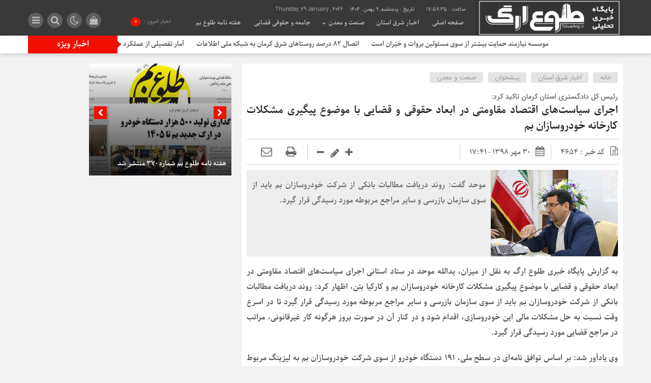

--- FILE ---
content_type: text/html; charset=UTF-8
request_url: https://toluearg.ir/%D8%A7%D8%AC%D8%B1%D8%A7%DB%8C-%D8%B3%DB%8C%D8%A7%D8%B3%D8%AA%E2%80%8C%D9%87%D8%A7%DB%8C-%D8%A7%D9%82%D8%AA%D8%B5%D8%A7%D8%AF-%D9%85%D9%82%D8%A7%D9%88%D9%85%D8%AA%DB%8C-%D8%AF%D8%B1-%D8%A7%D8%A8%D8%B9/
body_size: 16491
content:
<!DOCTYPE html>
<html dir="rtl" lang="fa-IR" dir="rtl">
<head>
    <title>اجرای سیاست‌های اقتصاد مقاومتی در ابعاد حقوقی و قضایی با موضوع پیگیری مشکلات کارخانه خودروسازان بم - پایگاه خبری تحلیلی طلوع ارگ | پایگاه خبری تحلیلی طلوع ارگ</title>
<meta http-equiv="Content-Type" content="text/html; charset=utf-8" />
<meta http-equiv="Content-Language" content="fa">
<meta name="viewport" content="initial-scale=1.0, user-scalable=no, width=device-width">
<meta name="description" content="بروزترین مرجع اخبار شرق استان کرمان"/>
<link rel="shortcut icon" href="http://toluearg.ir/wp-content/themes/Nashrieh.2.2.0/img/favicon.png" />
<link href="https://toluearg.ir/wp-content/themes/Mellat_News/style.css" rel="stylesheet" type="text/css" />
<meta name='robots' content='index, follow, max-image-preview:large, max-snippet:-1, max-video-preview:-1' />
	<style>img:is([sizes="auto" i], [sizes^="auto," i]) { contain-intrinsic-size: 3000px 1500px }</style>
	
	<!-- This site is optimized with the Yoast SEO plugin v24.9 - https://yoast.com/wordpress/plugins/seo/ -->
	<link rel="canonical" href="https://toluearg.ir/اجرای-سیاست‌های-اقتصاد-مقاومتی-در-ابع/" />
	<meta property="og:locale" content="fa_IR" />
	<meta property="og:type" content="article" />
	<meta property="og:title" content="اجرای سیاست‌های اقتصاد مقاومتی در ابعاد حقوقی و قضایی با موضوع پیگیری مشکلات کارخانه خودروسازان بم - پایگاه خبری تحلیلی طلوع ارگ" />
	<meta property="og:description" content="موحد گفت: روند دریافت مطالبات بانکی از شرکت خودروسازان بم باید از سوی سازمان بازرسی و سایر مراجع مربوطه مورد رسیدگی قرار گیرد." />
	<meta property="og:url" content="https://toluearg.ir/اجرای-سیاست‌های-اقتصاد-مقاومتی-در-ابع/" />
	<meta property="og:site_name" content="پایگاه خبری تحلیلی طلوع ارگ" />
	<meta property="article:published_time" content="2019-10-22T14:11:53+00:00" />
	<meta property="article:modified_time" content="2019-10-23T14:21:45+00:00" />
	<meta property="og:image" content="https://toluearg.ir/wp-content/uploads/2019/10/2315623_532.png" />
	<meta property="og:image:width" content="460" />
	<meta property="og:image:height" content="307" />
	<meta property="og:image:type" content="image/png" />
	<meta name="author" content="پایگاه خبری طلوع ارگ" />
	<meta name="twitter:card" content="summary_large_image" />
	<meta name="twitter:label1" content="نوشته‌شده بدست" />
	<meta name="twitter:data1" content="پایگاه خبری طلوع ارگ" />
	<script type="application/ld+json" class="yoast-schema-graph">{"@context":"https://schema.org","@graph":[{"@type":"Article","@id":"https://toluearg.ir/%d8%a7%d8%ac%d8%b1%d8%a7%db%8c-%d8%b3%db%8c%d8%a7%d8%b3%d8%aa%e2%80%8c%d9%87%d8%a7%db%8c-%d8%a7%d9%82%d8%aa%d8%b5%d8%a7%d8%af-%d9%85%d9%82%d8%a7%d9%88%d9%85%d8%aa%db%8c-%d8%af%d8%b1-%d8%a7%d8%a8%d8%b9/#article","isPartOf":{"@id":"https://toluearg.ir/%d8%a7%d8%ac%d8%b1%d8%a7%db%8c-%d8%b3%db%8c%d8%a7%d8%b3%d8%aa%e2%80%8c%d9%87%d8%a7%db%8c-%d8%a7%d9%82%d8%aa%d8%b5%d8%a7%d8%af-%d9%85%d9%82%d8%a7%d9%88%d9%85%d8%aa%db%8c-%d8%af%d8%b1-%d8%a7%d8%a8%d8%b9/"},"author":{"name":"پایگاه خبری طلوع ارگ","@id":"https://toluearg.ir/#/schema/person/a3bcb7ee9a36f48f9fae29b3aeaf8f9a"},"headline":"اجرای سیاست‌های اقتصاد مقاومتی در ابعاد حقوقی و قضایی با موضوع پیگیری مشکلات کارخانه خودروسازان بم","datePublished":"2019-10-22T14:11:53+00:00","dateModified":"2019-10-23T14:21:45+00:00","mainEntityOfPage":{"@id":"https://toluearg.ir/%d8%a7%d8%ac%d8%b1%d8%a7%db%8c-%d8%b3%db%8c%d8%a7%d8%b3%d8%aa%e2%80%8c%d9%87%d8%a7%db%8c-%d8%a7%d9%82%d8%aa%d8%b5%d8%a7%d8%af-%d9%85%d9%82%d8%a7%d9%88%d9%85%d8%aa%db%8c-%d8%af%d8%b1-%d8%a7%d8%a8%d8%b9/"},"wordCount":0,"commentCount":0,"publisher":{"@id":"https://toluearg.ir/#/schema/person/a3bcb7ee9a36f48f9fae29b3aeaf8f9a"},"image":{"@id":"https://toluearg.ir/%d8%a7%d8%ac%d8%b1%d8%a7%db%8c-%d8%b3%db%8c%d8%a7%d8%b3%d8%aa%e2%80%8c%d9%87%d8%a7%db%8c-%d8%a7%d9%82%d8%aa%d8%b5%d8%a7%d8%af-%d9%85%d9%82%d8%a7%d9%88%d9%85%d8%aa%db%8c-%d8%af%d8%b1-%d8%a7%d8%a8%d8%b9/#primaryimage"},"thumbnailUrl":"https://toluearg.ir/wp-content/uploads/2019/10/2315623_532.png","keywords":["اخبار بم","اخبار کرمان","بم"],"articleSection":["اخبار شرق استان","پیشخوان","صنعت و معدن"],"inLanguage":"fa-IR","potentialAction":[{"@type":"CommentAction","name":"Comment","target":["https://toluearg.ir/%d8%a7%d8%ac%d8%b1%d8%a7%db%8c-%d8%b3%db%8c%d8%a7%d8%b3%d8%aa%e2%80%8c%d9%87%d8%a7%db%8c-%d8%a7%d9%82%d8%aa%d8%b5%d8%a7%d8%af-%d9%85%d9%82%d8%a7%d9%88%d9%85%d8%aa%db%8c-%d8%af%d8%b1-%d8%a7%d8%a8%d8%b9/#respond"]}]},{"@type":"WebPage","@id":"https://toluearg.ir/%d8%a7%d8%ac%d8%b1%d8%a7%db%8c-%d8%b3%db%8c%d8%a7%d8%b3%d8%aa%e2%80%8c%d9%87%d8%a7%db%8c-%d8%a7%d9%82%d8%aa%d8%b5%d8%a7%d8%af-%d9%85%d9%82%d8%a7%d9%88%d9%85%d8%aa%db%8c-%d8%af%d8%b1-%d8%a7%d8%a8%d8%b9/","url":"https://toluearg.ir/%d8%a7%d8%ac%d8%b1%d8%a7%db%8c-%d8%b3%db%8c%d8%a7%d8%b3%d8%aa%e2%80%8c%d9%87%d8%a7%db%8c-%d8%a7%d9%82%d8%aa%d8%b5%d8%a7%d8%af-%d9%85%d9%82%d8%a7%d9%88%d9%85%d8%aa%db%8c-%d8%af%d8%b1-%d8%a7%d8%a8%d8%b9/","name":"اجرای سیاست‌های اقتصاد مقاومتی در ابعاد حقوقی و قضایی با موضوع پیگیری مشکلات کارخانه خودروسازان بم - پایگاه خبری تحلیلی طلوع ارگ","isPartOf":{"@id":"https://toluearg.ir/#website"},"primaryImageOfPage":{"@id":"https://toluearg.ir/%d8%a7%d8%ac%d8%b1%d8%a7%db%8c-%d8%b3%db%8c%d8%a7%d8%b3%d8%aa%e2%80%8c%d9%87%d8%a7%db%8c-%d8%a7%d9%82%d8%aa%d8%b5%d8%a7%d8%af-%d9%85%d9%82%d8%a7%d9%88%d9%85%d8%aa%db%8c-%d8%af%d8%b1-%d8%a7%d8%a8%d8%b9/#primaryimage"},"image":{"@id":"https://toluearg.ir/%d8%a7%d8%ac%d8%b1%d8%a7%db%8c-%d8%b3%db%8c%d8%a7%d8%b3%d8%aa%e2%80%8c%d9%87%d8%a7%db%8c-%d8%a7%d9%82%d8%aa%d8%b5%d8%a7%d8%af-%d9%85%d9%82%d8%a7%d9%88%d9%85%d8%aa%db%8c-%d8%af%d8%b1-%d8%a7%d8%a8%d8%b9/#primaryimage"},"thumbnailUrl":"https://toluearg.ir/wp-content/uploads/2019/10/2315623_532.png","datePublished":"2019-10-22T14:11:53+00:00","dateModified":"2019-10-23T14:21:45+00:00","breadcrumb":{"@id":"https://toluearg.ir/%d8%a7%d8%ac%d8%b1%d8%a7%db%8c-%d8%b3%db%8c%d8%a7%d8%b3%d8%aa%e2%80%8c%d9%87%d8%a7%db%8c-%d8%a7%d9%82%d8%aa%d8%b5%d8%a7%d8%af-%d9%85%d9%82%d8%a7%d9%88%d9%85%d8%aa%db%8c-%d8%af%d8%b1-%d8%a7%d8%a8%d8%b9/#breadcrumb"},"inLanguage":"fa-IR","potentialAction":[{"@type":"ReadAction","target":["https://toluearg.ir/%d8%a7%d8%ac%d8%b1%d8%a7%db%8c-%d8%b3%db%8c%d8%a7%d8%b3%d8%aa%e2%80%8c%d9%87%d8%a7%db%8c-%d8%a7%d9%82%d8%aa%d8%b5%d8%a7%d8%af-%d9%85%d9%82%d8%a7%d9%88%d9%85%d8%aa%db%8c-%d8%af%d8%b1-%d8%a7%d8%a8%d8%b9/"]}]},{"@type":"ImageObject","inLanguage":"fa-IR","@id":"https://toluearg.ir/%d8%a7%d8%ac%d8%b1%d8%a7%db%8c-%d8%b3%db%8c%d8%a7%d8%b3%d8%aa%e2%80%8c%d9%87%d8%a7%db%8c-%d8%a7%d9%82%d8%aa%d8%b5%d8%a7%d8%af-%d9%85%d9%82%d8%a7%d9%88%d9%85%d8%aa%db%8c-%d8%af%d8%b1-%d8%a7%d8%a8%d8%b9/#primaryimage","url":"https://toluearg.ir/wp-content/uploads/2019/10/2315623_532.png","contentUrl":"https://toluearg.ir/wp-content/uploads/2019/10/2315623_532.png","width":460,"height":307},{"@type":"BreadcrumbList","@id":"https://toluearg.ir/%d8%a7%d8%ac%d8%b1%d8%a7%db%8c-%d8%b3%db%8c%d8%a7%d8%b3%d8%aa%e2%80%8c%d9%87%d8%a7%db%8c-%d8%a7%d9%82%d8%aa%d8%b5%d8%a7%d8%af-%d9%85%d9%82%d8%a7%d9%88%d9%85%d8%aa%db%8c-%d8%af%d8%b1-%d8%a7%d8%a8%d8%b9/#breadcrumb","itemListElement":[{"@type":"ListItem","position":1,"name":"خانه","item":"https://toluearg.ir/"},{"@type":"ListItem","position":2,"name":"اجرای سیاست‌های اقتصاد مقاومتی در ابعاد حقوقی و قضایی با موضوع پیگیری مشکلات کارخانه خودروسازان بم"}]},{"@type":"WebSite","@id":"https://toluearg.ir/#website","url":"https://toluearg.ir/","name":"پایگاه خبری تحلیلی طلوع ارگ","description":"بروزترین مرجع اخبار شرق استان کرمان","publisher":{"@id":"https://toluearg.ir/#/schema/person/a3bcb7ee9a36f48f9fae29b3aeaf8f9a"},"potentialAction":[{"@type":"SearchAction","target":{"@type":"EntryPoint","urlTemplate":"https://toluearg.ir/?s={search_term_string}"},"query-input":{"@type":"PropertyValueSpecification","valueRequired":true,"valueName":"search_term_string"}}],"inLanguage":"fa-IR"},{"@type":["Person","Organization"],"@id":"https://toluearg.ir/#/schema/person/a3bcb7ee9a36f48f9fae29b3aeaf8f9a","name":"پایگاه خبری طلوع ارگ","logo":{"@id":"https://toluearg.ir/#/schema/person/image/"},"url":"https://toluearg.ir/author/toluearg/"}]}</script>
	<!-- / Yoast SEO plugin. -->



<link rel="alternate" type="application/rss+xml" title="پایگاه خبری تحلیلی طلوع ارگ &raquo; اجرای سیاست‌های اقتصاد مقاومتی در ابعاد حقوقی و قضایی با موضوع پیگیری مشکلات کارخانه خودروسازان بم خوراک دیدگاه‌ها" href="https://toluearg.ir/%d8%a7%d8%ac%d8%b1%d8%a7%db%8c-%d8%b3%db%8c%d8%a7%d8%b3%d8%aa%e2%80%8c%d9%87%d8%a7%db%8c-%d8%a7%d9%82%d8%aa%d8%b5%d8%a7%d8%af-%d9%85%d9%82%d8%a7%d9%88%d9%85%d8%aa%db%8c-%d8%af%d8%b1-%d8%a7%d8%a8%d8%b9/feed/" />
<style id='wp-emoji-styles-inline-css' type='text/css'>

	img.wp-smiley, img.emoji {
		display: inline !important;
		border: none !important;
		box-shadow: none !important;
		height: 1em !important;
		width: 1em !important;
		margin: 0 0.07em !important;
		vertical-align: -0.1em !important;
		background: none !important;
		padding: 0 !important;
	}
</style>
<link rel='stylesheet' id='wp-block-library-rtl-css' href='https://toluearg.ir/wp-includes/css/dist/block-library/style-rtl.min.css?ver=6.8.3' type='text/css' media='all' />
<style id='classic-theme-styles-inline-css' type='text/css'>
/*! This file is auto-generated */
.wp-block-button__link{color:#fff;background-color:#32373c;border-radius:9999px;box-shadow:none;text-decoration:none;padding:calc(.667em + 2px) calc(1.333em + 2px);font-size:1.125em}.wp-block-file__button{background:#32373c;color:#fff;text-decoration:none}
</style>
<style id='global-styles-inline-css' type='text/css'>
:root{--wp--preset--aspect-ratio--square: 1;--wp--preset--aspect-ratio--4-3: 4/3;--wp--preset--aspect-ratio--3-4: 3/4;--wp--preset--aspect-ratio--3-2: 3/2;--wp--preset--aspect-ratio--2-3: 2/3;--wp--preset--aspect-ratio--16-9: 16/9;--wp--preset--aspect-ratio--9-16: 9/16;--wp--preset--color--black: #000000;--wp--preset--color--cyan-bluish-gray: #abb8c3;--wp--preset--color--white: #ffffff;--wp--preset--color--pale-pink: #f78da7;--wp--preset--color--vivid-red: #cf2e2e;--wp--preset--color--luminous-vivid-orange: #ff6900;--wp--preset--color--luminous-vivid-amber: #fcb900;--wp--preset--color--light-green-cyan: #7bdcb5;--wp--preset--color--vivid-green-cyan: #00d084;--wp--preset--color--pale-cyan-blue: #8ed1fc;--wp--preset--color--vivid-cyan-blue: #0693e3;--wp--preset--color--vivid-purple: #9b51e0;--wp--preset--gradient--vivid-cyan-blue-to-vivid-purple: linear-gradient(135deg,rgba(6,147,227,1) 0%,rgb(155,81,224) 100%);--wp--preset--gradient--light-green-cyan-to-vivid-green-cyan: linear-gradient(135deg,rgb(122,220,180) 0%,rgb(0,208,130) 100%);--wp--preset--gradient--luminous-vivid-amber-to-luminous-vivid-orange: linear-gradient(135deg,rgba(252,185,0,1) 0%,rgba(255,105,0,1) 100%);--wp--preset--gradient--luminous-vivid-orange-to-vivid-red: linear-gradient(135deg,rgba(255,105,0,1) 0%,rgb(207,46,46) 100%);--wp--preset--gradient--very-light-gray-to-cyan-bluish-gray: linear-gradient(135deg,rgb(238,238,238) 0%,rgb(169,184,195) 100%);--wp--preset--gradient--cool-to-warm-spectrum: linear-gradient(135deg,rgb(74,234,220) 0%,rgb(151,120,209) 20%,rgb(207,42,186) 40%,rgb(238,44,130) 60%,rgb(251,105,98) 80%,rgb(254,248,76) 100%);--wp--preset--gradient--blush-light-purple: linear-gradient(135deg,rgb(255,206,236) 0%,rgb(152,150,240) 100%);--wp--preset--gradient--blush-bordeaux: linear-gradient(135deg,rgb(254,205,165) 0%,rgb(254,45,45) 50%,rgb(107,0,62) 100%);--wp--preset--gradient--luminous-dusk: linear-gradient(135deg,rgb(255,203,112) 0%,rgb(199,81,192) 50%,rgb(65,88,208) 100%);--wp--preset--gradient--pale-ocean: linear-gradient(135deg,rgb(255,245,203) 0%,rgb(182,227,212) 50%,rgb(51,167,181) 100%);--wp--preset--gradient--electric-grass: linear-gradient(135deg,rgb(202,248,128) 0%,rgb(113,206,126) 100%);--wp--preset--gradient--midnight: linear-gradient(135deg,rgb(2,3,129) 0%,rgb(40,116,252) 100%);--wp--preset--font-size--small: 13px;--wp--preset--font-size--medium: 20px;--wp--preset--font-size--large: 36px;--wp--preset--font-size--x-large: 42px;--wp--preset--spacing--20: 0.44rem;--wp--preset--spacing--30: 0.67rem;--wp--preset--spacing--40: 1rem;--wp--preset--spacing--50: 1.5rem;--wp--preset--spacing--60: 2.25rem;--wp--preset--spacing--70: 3.38rem;--wp--preset--spacing--80: 5.06rem;--wp--preset--shadow--natural: 6px 6px 9px rgba(0, 0, 0, 0.2);--wp--preset--shadow--deep: 12px 12px 50px rgba(0, 0, 0, 0.4);--wp--preset--shadow--sharp: 6px 6px 0px rgba(0, 0, 0, 0.2);--wp--preset--shadow--outlined: 6px 6px 0px -3px rgba(255, 255, 255, 1), 6px 6px rgba(0, 0, 0, 1);--wp--preset--shadow--crisp: 6px 6px 0px rgba(0, 0, 0, 1);}:where(.is-layout-flex){gap: 0.5em;}:where(.is-layout-grid){gap: 0.5em;}body .is-layout-flex{display: flex;}.is-layout-flex{flex-wrap: wrap;align-items: center;}.is-layout-flex > :is(*, div){margin: 0;}body .is-layout-grid{display: grid;}.is-layout-grid > :is(*, div){margin: 0;}:where(.wp-block-columns.is-layout-flex){gap: 2em;}:where(.wp-block-columns.is-layout-grid){gap: 2em;}:where(.wp-block-post-template.is-layout-flex){gap: 1.25em;}:where(.wp-block-post-template.is-layout-grid){gap: 1.25em;}.has-black-color{color: var(--wp--preset--color--black) !important;}.has-cyan-bluish-gray-color{color: var(--wp--preset--color--cyan-bluish-gray) !important;}.has-white-color{color: var(--wp--preset--color--white) !important;}.has-pale-pink-color{color: var(--wp--preset--color--pale-pink) !important;}.has-vivid-red-color{color: var(--wp--preset--color--vivid-red) !important;}.has-luminous-vivid-orange-color{color: var(--wp--preset--color--luminous-vivid-orange) !important;}.has-luminous-vivid-amber-color{color: var(--wp--preset--color--luminous-vivid-amber) !important;}.has-light-green-cyan-color{color: var(--wp--preset--color--light-green-cyan) !important;}.has-vivid-green-cyan-color{color: var(--wp--preset--color--vivid-green-cyan) !important;}.has-pale-cyan-blue-color{color: var(--wp--preset--color--pale-cyan-blue) !important;}.has-vivid-cyan-blue-color{color: var(--wp--preset--color--vivid-cyan-blue) !important;}.has-vivid-purple-color{color: var(--wp--preset--color--vivid-purple) !important;}.has-black-background-color{background-color: var(--wp--preset--color--black) !important;}.has-cyan-bluish-gray-background-color{background-color: var(--wp--preset--color--cyan-bluish-gray) !important;}.has-white-background-color{background-color: var(--wp--preset--color--white) !important;}.has-pale-pink-background-color{background-color: var(--wp--preset--color--pale-pink) !important;}.has-vivid-red-background-color{background-color: var(--wp--preset--color--vivid-red) !important;}.has-luminous-vivid-orange-background-color{background-color: var(--wp--preset--color--luminous-vivid-orange) !important;}.has-luminous-vivid-amber-background-color{background-color: var(--wp--preset--color--luminous-vivid-amber) !important;}.has-light-green-cyan-background-color{background-color: var(--wp--preset--color--light-green-cyan) !important;}.has-vivid-green-cyan-background-color{background-color: var(--wp--preset--color--vivid-green-cyan) !important;}.has-pale-cyan-blue-background-color{background-color: var(--wp--preset--color--pale-cyan-blue) !important;}.has-vivid-cyan-blue-background-color{background-color: var(--wp--preset--color--vivid-cyan-blue) !important;}.has-vivid-purple-background-color{background-color: var(--wp--preset--color--vivid-purple) !important;}.has-black-border-color{border-color: var(--wp--preset--color--black) !important;}.has-cyan-bluish-gray-border-color{border-color: var(--wp--preset--color--cyan-bluish-gray) !important;}.has-white-border-color{border-color: var(--wp--preset--color--white) !important;}.has-pale-pink-border-color{border-color: var(--wp--preset--color--pale-pink) !important;}.has-vivid-red-border-color{border-color: var(--wp--preset--color--vivid-red) !important;}.has-luminous-vivid-orange-border-color{border-color: var(--wp--preset--color--luminous-vivid-orange) !important;}.has-luminous-vivid-amber-border-color{border-color: var(--wp--preset--color--luminous-vivid-amber) !important;}.has-light-green-cyan-border-color{border-color: var(--wp--preset--color--light-green-cyan) !important;}.has-vivid-green-cyan-border-color{border-color: var(--wp--preset--color--vivid-green-cyan) !important;}.has-pale-cyan-blue-border-color{border-color: var(--wp--preset--color--pale-cyan-blue) !important;}.has-vivid-cyan-blue-border-color{border-color: var(--wp--preset--color--vivid-cyan-blue) !important;}.has-vivid-purple-border-color{border-color: var(--wp--preset--color--vivid-purple) !important;}.has-vivid-cyan-blue-to-vivid-purple-gradient-background{background: var(--wp--preset--gradient--vivid-cyan-blue-to-vivid-purple) !important;}.has-light-green-cyan-to-vivid-green-cyan-gradient-background{background: var(--wp--preset--gradient--light-green-cyan-to-vivid-green-cyan) !important;}.has-luminous-vivid-amber-to-luminous-vivid-orange-gradient-background{background: var(--wp--preset--gradient--luminous-vivid-amber-to-luminous-vivid-orange) !important;}.has-luminous-vivid-orange-to-vivid-red-gradient-background{background: var(--wp--preset--gradient--luminous-vivid-orange-to-vivid-red) !important;}.has-very-light-gray-to-cyan-bluish-gray-gradient-background{background: var(--wp--preset--gradient--very-light-gray-to-cyan-bluish-gray) !important;}.has-cool-to-warm-spectrum-gradient-background{background: var(--wp--preset--gradient--cool-to-warm-spectrum) !important;}.has-blush-light-purple-gradient-background{background: var(--wp--preset--gradient--blush-light-purple) !important;}.has-blush-bordeaux-gradient-background{background: var(--wp--preset--gradient--blush-bordeaux) !important;}.has-luminous-dusk-gradient-background{background: var(--wp--preset--gradient--luminous-dusk) !important;}.has-pale-ocean-gradient-background{background: var(--wp--preset--gradient--pale-ocean) !important;}.has-electric-grass-gradient-background{background: var(--wp--preset--gradient--electric-grass) !important;}.has-midnight-gradient-background{background: var(--wp--preset--gradient--midnight) !important;}.has-small-font-size{font-size: var(--wp--preset--font-size--small) !important;}.has-medium-font-size{font-size: var(--wp--preset--font-size--medium) !important;}.has-large-font-size{font-size: var(--wp--preset--font-size--large) !important;}.has-x-large-font-size{font-size: var(--wp--preset--font-size--x-large) !important;}
:where(.wp-block-post-template.is-layout-flex){gap: 1.25em;}:where(.wp-block-post-template.is-layout-grid){gap: 1.25em;}
:where(.wp-block-columns.is-layout-flex){gap: 2em;}:where(.wp-block-columns.is-layout-grid){gap: 2em;}
:root :where(.wp-block-pullquote){font-size: 1.5em;line-height: 1.6;}
</style>
<script type="text/javascript" src="https://toluearg.ir/wp-includes/js/jquery/jquery.min.js?ver=3.7.1" id="jquery-core-js"></script>
<script type="text/javascript" src="https://toluearg.ir/wp-includes/js/jquery/jquery-migrate.min.js?ver=3.4.1" id="jquery-migrate-js"></script>
<script type="text/javascript" id="simple-likes-public-js-js-extra">
/* <![CDATA[ */
var simpleLikes = {"ajaxurl":"https:\/\/toluearg.ir\/wp-admin\/admin-ajax.php","like":"\u067e\u0633\u0646\u062f\u06cc\u062f\u0645","unlike":"\u0646\u067e\u0633\u0646\u062f\u06cc\u062f\u0645"};
/* ]]> */
</script>
<script type="text/javascript" src="https://toluearg.ir/wp-content/themes/Mellat_News/js/simple-likes-public.js?ver=0.5" id="simple-likes-public-js-js"></script>
<link rel="https://api.w.org/" href="https://toluearg.ir/wp-json/" /><link rel="alternate" title="JSON" type="application/json" href="https://toluearg.ir/wp-json/wp/v2/posts/4654" /><link rel="EditURI" type="application/rsd+xml" title="RSD" href="https://toluearg.ir/xmlrpc.php?rsd" />
<meta name="generator" content="WordPress 6.8.3" />
<link rel='shortlink' href='https://toluearg.ir/?p=4654' />
<link rel="alternate" title="oEmbed (JSON)" type="application/json+oembed" href="https://toluearg.ir/wp-json/oembed/1.0/embed?url=https%3A%2F%2Ftoluearg.ir%2F%25d8%25a7%25d8%25ac%25d8%25b1%25d8%25a7%25db%258c-%25d8%25b3%25db%258c%25d8%25a7%25d8%25b3%25d8%25aa%25e2%2580%258c%25d9%2587%25d8%25a7%25db%258c-%25d8%25a7%25d9%2582%25d8%25aa%25d8%25b5%25d8%25a7%25d8%25af-%25d9%2585%25d9%2582%25d8%25a7%25d9%2588%25d9%2585%25d8%25aa%25db%258c-%25d8%25af%25d8%25b1-%25d8%25a7%25d8%25a8%25d8%25b9%2F" />
<link rel="alternate" title="oEmbed (XML)" type="text/xml+oembed" href="https://toluearg.ir/wp-json/oembed/1.0/embed?url=https%3A%2F%2Ftoluearg.ir%2F%25d8%25a7%25d8%25ac%25d8%25b1%25d8%25a7%25db%258c-%25d8%25b3%25db%258c%25d8%25a7%25d8%25b3%25d8%25aa%25e2%2580%258c%25d9%2587%25d8%25a7%25db%258c-%25d8%25a7%25d9%2582%25d8%25aa%25d8%25b5%25d8%25a7%25d8%25af-%25d9%2585%25d9%2582%25d8%25a7%25d9%2588%25d9%2585%25d8%25aa%25db%258c-%25d8%25af%25d8%25b1-%25d8%25a7%25d8%25a8%25d8%25b9%2F&#038;format=xml" />
<meta name="generator" content="Redux 4.5.9" />		<script>
			document.documentElement.className = document.documentElement.className.replace('no-js', 'js');
		</script>
				<style>
			.no-js img.lazyload {
				display: none;
			}

			figure.wp-block-image img.lazyloading {
				min-width: 150px;
			}

						.lazyload, .lazyloading {
				opacity: 0;
			}

			.lazyloaded {
				opacity: 1;
				transition: opacity 400ms;
				transition-delay: 0ms;
			}

					</style>
		<!-- Analytics by WP Statistics - https://wp-statistics.com -->
 
<script type='text/javascript' src='https://toluearg.ir/wp-content/themes/Mellat_News/js/jquery.js'></script>
<meta name="generator" content="WP Rocket 3.20.1.2" data-wpr-features="wpr_preload_links wpr_desktop" /></head>						
 <body id="home">
<style>
.breaking{background:#FF8000 !important;}
body{background:#F2F2F2;}.add_to_cart .button,.mapbtn:hover,.big_header,.switch.tiny .switch-paddle::after,input[type="submit"],.main-top .polist .item .head .categorie::after, .main-top .polist .item .head .categorie::before,.main-top .polist .item .head .categorie::after, .main-top .polist .item .head .categorie::before,.main-top .polist .item,.main-top .polist .item .head .categorie,.main-top .polist .slick-arrow,.ap_editorial .det,.apnews.ne_four .polist .slick-arrow,.item:hover .datee,.archiv-t:hover .datee,.archiv-b:hover .datee,.right:hover .datee,.pic:hover .datee,.footer-top .social ul li a:hover,#mySidenav #icon-1,#mySidenav #icon-2,#mySidenav #icon-3,#mySidenav #icon-4,#mySidenav #icon-5,#mySidenav #icon-6,#mySidenav #icon-7,.comment-submit,.main_featured .ap_slider .slick-arrow,.main_camera .ap_slider .slick-arrow,.fot .tagcloud a:hover,.fot .tags-header,.main_videos .tit h4::after, .main_videos .tit h4::before,.main_videos .tit h4::after, .main_videos .tit h4::before,.main_videos .tit h4,.main_camera .tit h4::after, .main_camera .tit h4::before,.main_camera .tit h4::after, .main_camera .tit h4::before,.main_camera .tit h4,.pagination li a:hover,.pagination li.active a,.sidebar .ap_slider .slick-arrow,.boxx .tit h4::after, .boxx .tit h4::before,.boxx .tit h4::after, .boxx .tit h4::before,.boxx .tit h4,.go-top,div.tab-post strong.active::after, div.tab-post strong.active::before,div.tab-post strong.active::after, div.tab-post strong.active::before,div.tab-post strong.active,.ap_news .ap_slider .slick-arrow,#search-overlay #search-button,.ap-am b span,.marquee .t,.marquee .t::before,.sidebar-header h4,.sidebar-header h4::after, .sidebar-header h4::before,.sidebar-header h4::after, .sidebar-header h4::before,.timeline .polist .info-txt:hover .info-txt-icon::before,.woocommerce #respond input#submit, .woocommerce a.button, .woocommerce button.button, .woocommerce input.button,.most_v_active,.tab_ta ul li a.active_tab{background-color:#F00F00 !important;}
.fot .tagcloud a:hover::before,.fot .tags-header::before{border-color: transparent #F00F00 transparent transparent;}.ap_editorial .det::after{border-color: transparent transparent #F00F00 transparent;}
.timeline .polist .info-txt:hover .info-txt-icon,.thumbslider .slider-nav .slick-arrow:hover,.foot-top .footer-menu li::after,.foot-bottom .footer-menu li::after,.main_editors .postlist .item .det .au_name,.coauthor a,.popular-post .post-number,.boxx .item-shop:hover .cast,ul .blogroll li::before,ul.tabs-nav.auto-height li.current{color: #F00F00 !important;}
.datee,.wid-editors .list .item:hover .thumbnail img,.lg-outer .lg-thumb-item.active, .lg-outer .lg-thumb-item:hover,.ap_slider .item .det .met span.cat{border-color: #F00F00 !important;}
.id_night a:hover,ul.tabs-nav li.tab-link:hover,#popular-post .content li:hover a,#popular-post .content li:hover:before,.timeline .polist .info-txt:hover .info-txt-icon,.navbarh a:hover, .hednav:hover .dropnav,.mediaa:hover h2 a,.archiv-b .det h2:hover a,.archiv-t .det h2:hover a,.related h2:hover::before,.send_file:hover::before,.print:hover::before, .accordion:hover,.related h2:hover a,.post-link .short:hover b,.content blockquote::after,.news-save div:hover, .news-save a:hover,.heding h1:hover a,.ap-nav ul li ul li:hover,.foot-top .footer-menu li a:hover,.foot-bottom .footer-menu li a:hover,.main_videos .postlist .item:hover .det h2,.apnews.ne_one .polist .item .det h2 a:hover,.vertical-menu a:hover,.main_featured .ap_slider .item .thumbnail .det h2:hover a,.main_camera .ap_slider .item .thumbnail .det h2:hover a,.left .pic .det h2 a:hover,.right .det h2 a:hover,.boxx .item-shop h2:hover a,.boxx .aa .left .title .det h2:hover::before,.boxx .aa .left .title .det h2 a:hover,.boxx .aa .right .det h2 a:hover,.boxx .aa .left .pic .det h2 a:hover,.all-post li:hover::before,.wid-editors .list .item:hover .det h2,.all-post li:hover i,.apnews.ne_four .polist .item .det h2:hover a,.all-post li:hover a,.wid-editors .laste .item:hover .det h2,.apnews.ne_three .polist .item .det h2:hover a,.popular-post .item-post:hover a,.ap-nav ul ul li a:hover,.ap-nav ul li a:hover,.marquee-frame span a:hover,.thumbslider .postlist .item .det h2:hover a,.post-wrap ul li:hover a,.post-wrap ul li:hover i,.post-wrap ul li:hover::before,.links-cat ul li a:hover,.wpp-list li a:hover,.wpp-list li a:hover::before,.apnews.ne_map .polist .item .det h3:hover a{color: #DD0000 !important;}div.tab-post strong.active{color:#fff !important;}
.primary-nav  li.current-menu-item{border-bottom: 4px solid #F00F00 !important;}
.primary-nav li a,.ap-nav a{font-family:Parastoo !important;font-size:12px !important;color: !important;}.most_v,.marquee .t h3,.boxx .tit h4 span,.main_featured .tit h4,.main_camera .tit h4,.sidebar-header h4,div.tab-post strong,div.tab-post strong.active,.main_videos .tit h4,.boxx .tit strong{font-family:Parastoo !important;font-size: 16px !important;color: !important;font-weight:normal !important;}.archiv-b .det h2 a,.heding h1 a,.apnews.ne_four .polist .item .det h2,.main_videos .postlist .item:nth-child(1) .det h2,.apnews.ne_three .polist .item .det h2,.apnews.ne_one .polist .item .det h2 a,.archiv-t .det h2 a,.ap_news .ap_slider .item .det h2 a,.boxx .item-shop h2 a,.thumbslider .postlist .item .det h2,.boxx .aa .right .det h2 a,.main_camera .ap_slider .item .det h2 a,.main_featured .ap_slider .item .det h2 a,.boxx .ee .right .det h2 a,.boxx .ff .right .det h2 a{font-family:Parastoo !important;font-weight:normal !important;}.apnews.ne_map .polist .item .det h3,.related h2 a,.mediaa h2 a,.main_videos .postlist .item .det h2,.ap_editorial .det h2,.boxx .aa .left .pic .det h2 a,.main_editors .postlist .item .det h2,.boxx .ee .left .pic .det h2 a,.boxx .ff .left .pic .det h2 a,.main-top .polist .item .head h2 a,.boxx .aa .left .title .det h2 a{font-family:BMitra !important;font-weight:normal !important;}.sidebar .ap_slider .item .det h2,.timeline .polist .info-txt h2,.popular-post .post-right h2 a,.post-wrap ul li a,.marquee-frame span a,.thumbslider .slider-nav .navlist .item h2,.wid-editors .laste .item .det h2,.wid-editors .list .item .det h2{font-family:Parastoo !important;font-weight:normal !important;}.det p,.content blockquote p,.content p,.lead,.content ul li,.content ol li{font-family:Parastoo !important;font-weight:normal !important;}</style>
<script> jQuery(document).ready(function($){ var nav = $('.ap_header .inn'); $(window).scroll(function() { if ($(this).scrollTop() > 125) {  nav.addClass("fixmenu");  } else {  nav.removeClass("fixmenu");  } }); });</script><div data-rocket-location-hash="0162d48a5f6596d92f30f02c8e1437a2" id="ap_root">
<div data-rocket-location-hash="c432c118641ef96253a122cb9477267e" class="ap_header">
<div data-rocket-location-hash="4f415a2e5798fcf6e1fa0691dffa5d56" class="container-max inn">
<div class="header_right">
<div class="ap_logo">
      <a href="https://toluearg.ir">
          <img data-src="https://toluearg.ir/wp-content/uploads/2021/04/19.png" alt="پایگاه خبری تحلیلی طلوع ارگ" src="[data-uri]" class="lazyload" style="--smush-placeholder-width: 2560px; --smush-placeholder-aspect-ratio: 2560/646;">
           </a>
</div>
</div>
<div class="ap-nav">
<div class="ap_time">
<script type="text/javascript">
function startTime()
{
var today=new Date();
var h=today.getHours();
var m=today.getMinutes();
var s=today.getSeconds();
// add a zero in front of numbers<10
m=checkTime(m);
s=checkTime(s);
document.getElementById('clock').innerHTML=h+":"+m+":"+s;
t=setTimeout('startTime()',500);
}
function checkTime(i)
{
if (i<10)
  {
  i="0" + i;
  }
return i;
}
</script>
<b><span id="clock"> <script type="text/javascript">startTime()</script></span></b><b><b>تاریخ :</b> پنجشنبه, ۹ بهمن , ۱۴۰۴</b>
<b> Thursday, 29 January , 2026</b></div>
<div class="menu"><div class="menu-%d9%85%d9%86%d9%88%db%8c-%d8%a7%d8%b5%d9%84%db%8c-container"><ul id="menu-%d9%85%d9%86%d9%88%db%8c-%d8%a7%d8%b5%d9%84%db%8c" class="menu"><li id="menu-item-10032" class="menu-item menu-item-type-custom menu-item-object-custom menu-item-home menu-item-10032"><a href="https://toluearg.ir/">صفحه اصلی</a></li>
<li id="menu-item-11385" class="menu-item menu-item-type-taxonomy menu-item-object-category current-post-ancestor current-menu-parent current-post-parent menu-item-11385"><a href="https://toluearg.ir/category/%d8%a7%d8%ae%d8%a8%d8%a7%d8%b1-%d8%b4%d8%b1%d9%82-%d8%a7%d8%b3%d8%aa%d8%a7%d9%86/">اخبار شرق استان</a></li>
<li id="menu-item-13066" class="menu-item menu-item-type-taxonomy menu-item-object-category current-post-ancestor current-menu-parent current-post-parent menu-item-has-children menu-item-13066"><a href="https://toluearg.ir/category/%d8%a7%d9%82%d8%aa%d8%b5%d8%a7%d8%af%db%8c/">صنعت و معدن</a>
<ul class="sub-menu">
	<li id="menu-item-13068" class="menu-item menu-item-type-taxonomy menu-item-object-category menu-item-13068"><a href="https://toluearg.ir/category/%d9%85%d9%86%d8%b7%d9%82%d9%87-%d9%88%db%8c%da%98%d9%87-%d8%a7%d9%82%d8%aa%d8%b5%d8%a7%d8%af%db%8c-%d8%a7%d8%b1%da%af-%d8%ac%d8%af%db%8c%d8%af/">منطقه ویژه اقتصادی ارگ جدید</a></li>
	<li id="menu-item-13067" class="menu-item menu-item-type-taxonomy menu-item-object-category menu-item-13067"><a href="https://toluearg.ir/category/%d9%85%d8%ac%d8%aa%d9%85%d8%b9-%d9%85%d8%b9%d8%af%d9%86%db%8c-%d9%88-%d9%81%d8%b1%d8%a2%d9%88%d8%b1%db%8c-%d8%ae%d8%a7%d9%86-%d8%ae%d8%a7%d8%aa%d9%88%d9%86/">مجتمع معدنی و فرآوری خان خاتون</a></li>
	<li id="menu-item-14863" class="menu-item menu-item-type-taxonomy menu-item-object-category menu-item-14863"><a href="https://toluearg.ir/category/%d9%85%d8%ac%d8%aa%d9%85%d8%b9-%d9%85%d8%b3-%d8%af%d8%b1%d9%87-%d8%a2%d9%84%d9%88/">مجتمع مس دره آلو</a></li>
</ul>
</li>
<li id="menu-item-15714" class="menu-item menu-item-type-taxonomy menu-item-object-category menu-item-15714"><a href="https://toluearg.ir/category/%d8%ac%d8%a7%d9%85%d8%b9%d9%87-%d9%88-%d8%ad%d9%82%d9%88%d9%82%db%8c-%d9%82%d8%b6%d8%a7%db%8c%db%8c/">جامعه و حقوقی قضایی</a></li>
<li id="menu-item-14369" class="menu-item menu-item-type-taxonomy menu-item-object-category menu-item-14369"><a href="https://toluearg.ir/category/%d9%87%d9%81%d8%aa%d9%87-%d9%86%d8%a7%d9%85%d9%87-%d8%b7%d9%84%d9%88%d8%b9-%d8%a8%d9%85/">هفته نامه طلوع بم</a></li>
</ul></div></div>
</div>
<div class="ap-search">
<div class="menu-bottom"><span class="fa fa-bars navbar-c-toggle menu-show" style="float:right" ></span></div>
<div class="ap-am">
<b>اخبار امروز : <span> 0</span></b></div>                        							  

<button onclick="myFunction()" class="dropbtn"></button><i id="search-btn" class="fa fa-search"></i><div class="custom-control custom-switch">
<input type="checkbox" class="custom-control-input" id="darkSwitch">
<label class="custom-control-label" for="darkSwitch"></label>
</div>
<script>!function(){var t,e=document.getElementById("darkSwitch");if(e){t=null!==localStorage.getItem("darkSwitch")&&"dark"===localStorage.getItem("darkSwitch"),(e.checked=t)?document.body.setAttribute("data-theme","dark"):document.body.removeAttribute("data-theme"),e.addEventListener("change",function(t){e.checked?(document.body.setAttribute("data-theme","dark"),localStorage.setItem("darkSwitch","dark")):(document.body.removeAttribute("data-theme"),localStorage.removeItem("darkSwitch"))})}}();</script>
 
 <a class="cartt"></a> 
</div>
</div>
 <div data-rocket-location-hash="7011f6f9d8e934b515a3457a5a423d24" class="dropdown">
  <div id="myDropdown" class="dropdown-content">
  <ul>
  <div data-rocket-location-hash="ad0d0d9caad992a98cde7a0ed92e0e39" class="container">
      <div class="vertical-menu">
       <div data-rocket-location-hash="1915e5c7969d14d2145e7e3942061425" class="menu-%d9%85%d9%86%d9%88-%d8%a7%d8%b5%d9%84%db%8c-container"><ul id="menu-%d9%85%d9%86%d9%88-%d8%a7%d8%b5%d9%84%db%8c" class="menu"><li id="menu-item-5214" class="menu-item menu-item-type-custom menu-item-object-custom menu-item-home menu-item-5214"><a href="http://toluearg.ir/">صفحه اصلی</a></li>
<li id="menu-item-662" class="menu-item menu-item-type-taxonomy menu-item-object-category menu-item-662"><a href="https://toluearg.ir/category/%d8%a7%d8%ae%d8%a8%d8%a7%d8%b1-%d8%a7%d8%b3%d8%aa%d8%a7%d9%86-%da%a9%d8%b1%d9%85%d8%a7%d9%86/">اخبار استان کرمان</a></li>
<li id="menu-item-7112" class="menu-item menu-item-type-taxonomy menu-item-object-category current-post-ancestor current-menu-parent current-post-parent menu-item-7112"><a href="https://toluearg.ir/category/%d8%a7%d8%ae%d8%a8%d8%a7%d8%b1-%d8%b4%d8%b1%d9%82-%d8%a7%d8%b3%d8%aa%d8%a7%d9%86/">اخبار شرق استان</a></li>
<li id="menu-item-664" class="menu-item menu-item-type-taxonomy menu-item-object-category current-post-ancestor current-menu-parent current-post-parent menu-item-664"><a href="https://toluearg.ir/category/%d8%a7%d9%82%d8%aa%d8%b5%d8%a7%d8%af%db%8c/">صنعت و معدن</a></li>
<li id="menu-item-667" class="menu-item menu-item-type-taxonomy menu-item-object-category menu-item-667"><a href="https://toluearg.ir/category/%d9%81%d8%b1%d9%87%d9%86%da%af%db%8c/">فرهنگی</a></li>
<li id="menu-item-669" class="menu-item menu-item-type-taxonomy menu-item-object-category menu-item-669"><a href="https://toluearg.ir/category/%da%a9%d8%b4%d8%a7%d9%88%d8%b1%d8%b2%db%8c/">کشاورزی</a></li>
<li id="menu-item-670" class="menu-item menu-item-type-taxonomy menu-item-object-category menu-item-670"><a href="https://toluearg.ir/category/%da%af%d8%b1%d8%af%d8%b4%da%af%d8%b1%db%8c/">گردشگری</a></li>
<li id="menu-item-671" class="menu-item menu-item-type-taxonomy menu-item-object-category menu-item-671"><a href="https://toluearg.ir/category/%d9%88%d8%b1%d8%b2%d8%b4%db%8c/">ورزشی</a></li>
<li id="menu-item-13076" class="menu-item menu-item-type-taxonomy menu-item-object-category menu-item-13076"><a href="https://toluearg.ir/category/%d8%a8%d9%87%d8%af%d8%a7%d8%b4%d8%aa/">بهداشت</a></li>
<li id="menu-item-13077" class="menu-item menu-item-type-taxonomy menu-item-object-category menu-item-13077"><a href="https://toluearg.ir/category/%d8%ad%d9%88%d8%a7%d8%af%d8%ab/">حوادث</a></li>
<li id="menu-item-13078" class="menu-item menu-item-type-taxonomy menu-item-object-category menu-item-13078"><a href="https://toluearg.ir/category/%db%8c%d8%a7%d8%af%d8%af%d8%a7%d8%b4%d8%aa/">یادداشت</a></li>
</ul></div>      </div>
  </div></ul>
  </div>
</div> 
<div data-rocket-location-hash="14612154f54a4f59acb8bccfdadb7a58" class="marquee">
<div data-rocket-location-hash="86e7759ebf0c59d073be9e2ac56e107d" class="container">
<div class="t"><h3>اخبار ویژه</h3></div>
<div class="mframe">
<div class="marquee-frame" data-direction='right' dir="ltr">
<p>
  <img src="">
<span><a href="https://toluearg.ir/%d9%85%d9%88%d8%b3%d8%b3%d9%87-%d9%86%db%8c%d8%a7%d8%b2%d9%85%d9%86%d8%af-%d8%ad%d9%85%d8%a7%db%8c%d8%aa-%d8%a8%db%8c%d8%b4%d8%aa%d8%b1-%d8%a7%d8%b2-%d8%b3%d9%88%db%8c-%d9%85%d8%b3%d8%a6%d9%88%d9%84/" title="موسسه نیازمند حمایت بیشتر از سوی مسئولین بروات و خیّران است">موسسه نیازمند حمایت بیشتر از سوی مسئولین بروات و خیّران است</a></span>
 <img src="">
<span><a href="https://toluearg.ir/%d8%a7%d8%aa%d8%b5%d8%a7%d9%84-%db%b8%db%b2-%d8%af%d8%b1%d8%b5%d8%af-%d8%b1%d9%88%d8%b3%d8%aa%d8%a7%d9%87%d8%a7%db%8c-%d8%b4%d8%b1%d9%82-%da%a9%d8%b1%d9%85%d8%a7%d9%86-%d8%a8%d9%87-%d8%b4%d8%a8%da%a9/" title="اتصال ۸۲ درصد روستاهای شرق کرمان به شبکه ملی اطلاعات">اتصال ۸۲ درصد روستاهای شرق کرمان به شبکه ملی اطلاعات</a></span>
 <img src="">
<span><a href="https://toluearg.ir/%d8%a2%d9%85%d8%a7%d8%b1-%d8%aa%d9%81%d8%b5%db%8c%d9%84%db%8c-%d8%a7%d8%b2-%d8%b9%d9%85%d9%84%da%a9%d8%b1%d8%af-%db%b1%db%b0-%d9%85%d8%a7%d9%87%d9%87-%da%af%d9%85%d8%b1%da%a9-%d8%a8%d9%85/" title="آمار تفصیلی از عملکرد ۱۰ ماهه گمرک بم">آمار تفصیلی از عملکرد ۱۰ ماهه گمرک بم</a></span>
 <img src="">
<span><a href="https://toluearg.ir/%d8%a7%d9%86%d8%b3%d8%af%d8%a7%d8%af-%d8%b1%d8%a7%d9%87%d9%87%d8%a7%db%8c-%d8%b1%d9%88%d8%b3%d8%aa%d8%a7%db%8c%db%8c-%d8%af%d8%b1-%d8%a8%d8%b1%d8%ae%db%8c-%d9%85%d9%86%d8%a7%d8%b7%d9%82/" title="انسداد راه‌های روستایی در برخی مناطق کوهستانی استان کرمان/ پرهیز از سفرهای غیرضروری">انسداد راه‌های روستایی در برخی مناطق کوهستانی استان کرمان/ پرهیز از سفرهای غیرضروری</a></span>
 <img src="">
<span><a href="https://toluearg.ir/%d8%af%d8%a7%d8%af%d8%b3%d8%aa%d8%a7%d9%86-%da%a9%d8%b1%d9%85%d8%a7%d9%86-%db%b7%db%b5-%d8%af%d8%b1%d8%b5%d8%af-%d8%a7%d8%b2-%d8%a7%d9%81%d8%b1%d8%a7%d8%af-%da%a9%d9%85%d8%b3%d9%86/" title="دادستان کرمان: ۷۵ درصد از افراد کم‌سن‌ و سال در حوادث اخیر کرمان با قرار وثیقه آزاد شدند">دادستان کرمان: ۷۵ درصد از افراد کم‌سن‌ و سال در حوادث اخیر کرمان با قرار وثیقه آزاد شدند</a></span>
 </p>
</div>
</div></div></div>
</div>
<div data-rocket-location-hash="6f7ba375f1c0643add712881fa2d534e" class="menu-hidden menu-show" id="menu-risponsive">
<div class="menu-%d9%85%d9%86%d9%88-%d8%a7%d8%b5%d9%84%db%8c-container"><ul id="menu-%d9%85%d9%86%d9%88-%d8%a7%d8%b5%d9%84%db%8c-1" class="menu"><li class="menu-item menu-item-type-custom menu-item-object-custom menu-item-home menu-item-5214"><a href="http://toluearg.ir/">صفحه اصلی</a></li>
<li class="menu-item menu-item-type-taxonomy menu-item-object-category menu-item-662"><a href="https://toluearg.ir/category/%d8%a7%d8%ae%d8%a8%d8%a7%d8%b1-%d8%a7%d8%b3%d8%aa%d8%a7%d9%86-%da%a9%d8%b1%d9%85%d8%a7%d9%86/">اخبار استان کرمان</a></li>
<li class="menu-item menu-item-type-taxonomy menu-item-object-category current-post-ancestor current-menu-parent current-post-parent menu-item-7112"><a href="https://toluearg.ir/category/%d8%a7%d8%ae%d8%a8%d8%a7%d8%b1-%d8%b4%d8%b1%d9%82-%d8%a7%d8%b3%d8%aa%d8%a7%d9%86/">اخبار شرق استان</a></li>
<li class="menu-item menu-item-type-taxonomy menu-item-object-category current-post-ancestor current-menu-parent current-post-parent menu-item-664"><a href="https://toluearg.ir/category/%d8%a7%d9%82%d8%aa%d8%b5%d8%a7%d8%af%db%8c/">صنعت و معدن</a></li>
<li class="menu-item menu-item-type-taxonomy menu-item-object-category menu-item-667"><a href="https://toluearg.ir/category/%d9%81%d8%b1%d9%87%d9%86%da%af%db%8c/">فرهنگی</a></li>
<li class="menu-item menu-item-type-taxonomy menu-item-object-category menu-item-669"><a href="https://toluearg.ir/category/%da%a9%d8%b4%d8%a7%d9%88%d8%b1%d8%b2%db%8c/">کشاورزی</a></li>
<li class="menu-item menu-item-type-taxonomy menu-item-object-category menu-item-670"><a href="https://toluearg.ir/category/%da%af%d8%b1%d8%af%d8%b4%da%af%d8%b1%db%8c/">گردشگری</a></li>
<li class="menu-item menu-item-type-taxonomy menu-item-object-category menu-item-671"><a href="https://toluearg.ir/category/%d9%88%d8%b1%d8%b2%d8%b4%db%8c/">ورزشی</a></li>
<li class="menu-item menu-item-type-taxonomy menu-item-object-category menu-item-13076"><a href="https://toluearg.ir/category/%d8%a8%d9%87%d8%af%d8%a7%d8%b4%d8%aa/">بهداشت</a></li>
<li class="menu-item menu-item-type-taxonomy menu-item-object-category menu-item-13077"><a href="https://toluearg.ir/category/%d8%ad%d9%88%d8%a7%d8%af%d8%ab/">حوادث</a></li>
<li class="menu-item menu-item-type-taxonomy menu-item-object-category menu-item-13078"><a href="https://toluearg.ir/category/%db%8c%d8%a7%d8%af%d8%af%d8%a7%d8%b4%d8%aa/">یادداشت</a></li>
</ul></div></div>
<div class="nav-lin"></div><section data-rocket-location-hash="a0819b84a6fdbdd3c3af919a740628a0" class="ap_main">
<div data-rocket-location-hash="ebbb31a22351b7cf8009f8ed3d0f6180" class="container inn">
<div class="ap_news">


<div class="content">
<header class="heding">
<div class="crumbs"><a href="https://toluearg.ir">خانه</a>  <a href="https://toluearg.ir/category/%d8%a7%d8%ae%d8%a8%d8%a7%d8%b1-%d8%b4%d8%b1%d9%82-%d8%a7%d8%b3%d8%aa%d8%a7%d9%86/" rel="category tag">اخبار شرق استان</a> <a href="https://toluearg.ir/category/%d9%be%db%8c%d8%b4%d8%ae%d9%88%d8%a7%d9%86/" rel="category tag">پیشخوان</a> <a href="https://toluearg.ir/category/%d8%a7%d9%82%d8%aa%d8%b5%d8%a7%d8%af%db%8c/" rel="category tag">صنعت و معدن</a> </div> <div class="rotitr">رئیس کل دادگستری استان کرمان تاکید کرد:</div> <h1><a href="https://toluearg.ir/%d8%a7%d8%ac%d8%b1%d8%a7%db%8c-%d8%b3%db%8c%d8%a7%d8%b3%d8%aa%e2%80%8c%d9%87%d8%a7%db%8c-%d8%a7%d9%82%d8%aa%d8%b5%d8%a7%d8%af-%d9%85%d9%82%d8%a7%d9%88%d9%85%d8%aa%db%8c-%d8%af%d8%b1-%d8%a7%d8%a8%d8%b9/">اجرای سیاست‌های اقتصاد مقاومتی در ابعاد حقوقی و قضایی با موضوع پیگیری مشکلات کارخانه خودروسازان بم</a></h1>
<ul class="news-detile">
<li><i class="fa fa-file-text-o"></i><span>کد خبر : 4654</span></li><li><i class="fa fa-calendar"></i><span> 30 مهر 1398  -  17:41</span></li><li class="news-save">
<a class="print" href="#" onclick='window.open("https://toluearg.ir/%d8%a7%d8%ac%d8%b1%d8%a7%db%8c-%d8%b3%db%8c%d8%a7%d8%b3%d8%aa%e2%80%8c%d9%87%d8%a7%db%8c-%d8%a7%d9%82%d8%aa%d8%b5%d8%a7%d8%af-%d9%85%d9%82%d8%a7%d9%88%d9%85%d8%aa%db%8c-%d8%af%d8%b1-%d8%a7%d8%a8%d8%b9/?print=1", "printwin","left=200,top=200,width=820,height=550,toolbar=1,resizable=0,status=0,scrollbars=1");'></a><a rel="nofollow" class="send_file left" href="mailto:?subject=Sur%20%D9%BE%D8%A7%DB%8C%DA%AF%D8%A7%D9%87%20%D8%AE%D8%A8%D8%B1%DB%8C%20%D8%AA%D8%AD%D9%84%DB%8C%D9%84%DB%8C%20%D8%B7%D9%84%D9%88%D8%B9%20%D8%A7%D8%B1%DA%AF%20%3A%20%D8%A7%D8%AC%D8%B1%D8%A7%DB%8C%20%D8%B3%DB%8C%D8%A7%D8%B3%D8%AA%E2%80%8C%D9%87%D8%A7%DB%8C%20%D8%A7%D9%82%D8%AA%D8%B5%D8%A7%D8%AF%20%D9%85%D9%82%D8%A7%D9%88%D9%85%D8%AA%DB%8C%20%D8%AF%D8%B1%20%D8%A7%D8%A8%D8%B9%D8%A7%D8%AF%20%D8%AD%D9%82%D9%88%D9%82%DB%8C%20%D9%88%20%D9%82%D8%B6%D8%A7%DB%8C%DB%8C%20%D8%A8%D8%A7%20%D9%85%D9%88%D8%B6%D9%88%D8%B9%20%D9%BE%DB%8C%DA%AF%DB%8C%D8%B1%DB%8C%20%D9%85%D8%B4%DA%A9%D9%84%D8%A7%D8%AA%20%DA%A9%D8%A7%D8%B1%D8%AE%D8%A7%D9%86%D9%87%20%D8%AE%D9%88%D8%AF%D8%B1%D9%88%D8%B3%D8%A7%D8%B2%D8%A7%D9%86%20%D8%A8%D9%85&amp;body=I%20recommend%20this%20page%20%3A%20%D8%A7%D8%AC%D8%B1%D8%A7%DB%8C%20%D8%B3%DB%8C%D8%A7%D8%B3%D8%AA%E2%80%8C%D9%87%D8%A7%DB%8C%20%D8%A7%D9%82%D8%AA%D8%B5%D8%A7%D8%AF%20%D9%85%D9%82%D8%A7%D9%88%D9%85%D8%AA%DB%8C%20%D8%AF%D8%B1%20%D8%A7%D8%A8%D8%B9%D8%A7%D8%AF%20%D8%AD%D9%82%D9%88%D9%82%DB%8C%20%D9%88%20%D9%82%D8%B6%D8%A7%DB%8C%DB%8C%20%D8%A8%D8%A7%20%D9%85%D9%88%D8%B6%D9%88%D8%B9%20%D9%BE%DB%8C%DA%AF%DB%8C%D8%B1%DB%8C%20%D9%85%D8%B4%DA%A9%D9%84%D8%A7%D8%AA%20%DA%A9%D8%A7%D8%B1%D8%AE%D8%A7%D9%86%D9%87%20%D8%AE%D9%88%D8%AF%D8%B1%D9%88%D8%B3%D8%A7%D8%B2%D8%A7%D9%86%20%D8%A8%D9%85.%20You%20can%20read%20it%20on%20%3A%20https%3A%2F%2Ftoluearg.ir%2F%25d8%25a7%25d8%25ac%25d8%25b1%25d8%25a7%25db%258c-%25d8%25b3%25db%258c%25d8%25a7%25d8%25b3%25d8%25aa%25e2%2580%258c%25d9%2587%25d8%25a7%25db%258c-%25d8%25a7%25d9%2582%25d8%25aa%25d8%25b5%25d8%25a7%25d8%25af-%25d9%2585%25d9%2582%25d8%25a7%25d9%2588%25d9%2585%25d8%25aa%25db%258c-%25d8%25af%25d8%25b1-%25d8%25a7%25d8%25a8%25d8%25b9%2F" title=" : اجرای سیاست‌های اقتصاد مقاومتی در ابعاد حقوقی و قضایی با موضوع پیگیری مشکلات کارخانه خودروسازان بم"></a></li>
<li class="news-save">
<div class="fontsize">
<div class="plustext"><i class="fa fa-plus"></i></div>
<a class="size_reset"><i class="fa fa-pencil"></i></a> 
<div class="minustext"><i class="fa fa-minus"></i></div>
</div>
</li>
</ul>

<div class="tarhh">
<div class="thumbnail">
<a href="https://toluearg.ir/%d8%a7%d8%ac%d8%b1%d8%a7%db%8c-%d8%b3%db%8c%d8%a7%d8%b3%d8%aa%e2%80%8c%d9%87%d8%a7%db%8c-%d8%a7%d9%82%d8%aa%d8%b5%d8%a7%d8%af-%d9%85%d9%82%d8%a7%d9%88%d9%85%d8%aa%db%8c-%d8%af%d8%b1-%d8%a7%d8%a8%d8%b9/"><img data-src="https://toluearg.ir/wp-content/uploads/2019/10/2315623_532.png" alt="اجرای سیاست‌های اقتصاد مقاومتی در ابعاد حقوقی و قضایی با موضوع پیگیری مشکلات کارخانه خودروسازان بم" src="[data-uri]" class="lazyload" style="--smush-placeholder-width: 460px; --smush-placeholder-aspect-ratio: 460/307;"></a>
</div>
<div class="lead"><p>موحد گفت: روند دریافت مطالبات بانکی از شرکت خودروسازان بم باید از سوی سازمان بازرسی و سایر مراجع مربوطه مورد رسیدگی قرار گیرد. </p>
</div></div>
</header>
<div class="entry">
<p>به گزارش پایگاه خبری طلوع ارگ به نقل از میزان، یدالله موحد در ستاد استانی اجرای سیاست‌های اقتصاد مقاومتی در ابعاد حقوقی و قضایی با موضوع پیگیری مشکلات کارخانه خودروسازان بم و کارکیا بتن، اظهار کرد: روند دریافت مطالبات بانکی از شرکت خودروسازان بم باید از سوی سازمان بازرسی و سایر مراجع مربوطه مورد رسیدگی قرار گیرد تا در اسرع وقت نسبت به حل مشکلات مالی این خودروسازی، اقدام شود و در کنار آن در صورت بروز هرگونه کار غیرقانونی، مراتب در مراجع قضایی مورد رسیدگی قرار گیرد.</p>
<p>وی یادآور شد: بر اساس توافق نامه‌ای در سطح ملی، ۱۹۱ دستگاه خودرو از سوی شرکت خودروسازان بم به لیزینگ مربوط به یکی از بانک‌های استان کرمان واگذار شده است که باید با پرداخت وجه این خودرو‌ها به حساب بانک مربوطه از معوقات این شرکت کاسته شده و مشکلات این واحد حل شود، اما این کار تاکنون انجام نشده است.</p>
<p>مقام عالی قضائی در استان کرمان بر حضور نمایندگان تام الاختیار در جلسات برای حل مشکلات واحد‌های تولیدی و صنعتی تاکید و خاطرنشان کرد: بخشی از مشکلات ناشی از سوء مدیریت‌ها و عدم هماهنگی‌ها است و این کار تا جایی پیش می‌رود که تا زمانی که موضوعات به بحران نرسیده، برای حل آن‌ها اقدامات لازم انجام نمی‌شود.</p>
<p>موحد تصریح کرد: هدف از برگزاری جلسات، تدوین مصوبات بی اثر نیست و در برگزاری جلسات به دنبال حضور مدیران دارای اختیارات لازم هستیم تا در صورت تدوین مصوبات، زمینه رصد روند پیگیری مصوبات از سوی دادستانی فراهم باشد.</p>
<p>وی در بخش دیگری از سخنان خود گفت: به نظر می‌رسد که در حوزه تولید، برای بهانه تراشی، ایراد گرفتن و ایجاد مانع ماهر هستیم و برای رفع موانع تولید اقدام نمی‌کنیم و این در حالی است که واحد‌های تولیدی فعال باید از سوی مدیران حمایت شده و برای حل مشکلات این واحد‌ها اقدام شود.</p>
<p>رئیس کل دادگستری استان کرمان افزود: ستاد حمایت قضایی از تولید و تحقق اقتصاد مقاومتی به دنبال حمایت از بنگاه‌های تولیدی است و در این رابطه تاکید دارد که سازمان‌های مربوطه در چارچوب قانون از فعالیت واحد‌های تولیدی پشتیبانی کنند.</p>
<p>موحد اظهار داشت: دادگستری استان کرمان به دنبال آن است که در راستای حمایت از تولید، حقوق بیت المال نیز حفظ شده و مطالبات دولتی واحد‌ها نیز پرداخت شود.</p>
<p>گفتنی است در این نشست درباره مشکلات و روند پرداخت بدهی‌های چهار واحد عرضه گاز سی ان جی نیز بحث و تبادل نظر شد.</p>
</div>
<div class="post-link">
<div class="short"><span><i class="fa fa-link"></i> لینک کوتاه : </span><b>https://toluearg.ir/?p=4654</b></div><ul class="social">
<li><a class="facebook tooltip tooltip-top" data-iro="اشتراک گذاری در فیسبوک" target="_blank" href="http://www.facebook.com/sharer/sharer.php?u=https://toluearg.ir/%d8%a7%d8%ac%d8%b1%d8%a7%db%8c-%d8%b3%db%8c%d8%a7%d8%b3%d8%aa%e2%80%8c%d9%87%d8%a7%db%8c-%d8%a7%d9%82%d8%aa%d8%b5%d8%a7%d8%af-%d9%85%d9%82%d8%a7%d9%88%d9%85%d8%aa%db%8c-%d8%af%d8%b1-%d8%a7%d8%a8%d8%b9/" > <i class="fa fa-facebook"></i></a></li>
<li><a class="twitter tooltip tooltip-top" data-iro="اشتراک گذاری در تویتر" target="_blank" href="http://twitter.com/home?status=https://toluearg.ir/%d8%a7%d8%ac%d8%b1%d8%a7%db%8c-%d8%b3%db%8c%d8%a7%d8%b3%d8%aa%e2%80%8c%d9%87%d8%a7%db%8c-%d8%a7%d9%82%d8%aa%d8%b5%d8%a7%d8%af-%d9%85%d9%82%d8%a7%d9%88%d9%85%d8%aa%db%8c-%d8%af%d8%b1-%d8%a7%d8%a8%d8%b9/"> <i class="fa fa-twitter"></i></a></li>
<li><a class="google-plus tooltip tooltip-top" data-iro="اشتراک گذاری در گوگل پلاس" target="_blank" href="http://plus.google.com/share?url=https://toluearg.ir/%d8%a7%d8%ac%d8%b1%d8%a7%db%8c-%d8%b3%db%8c%d8%a7%d8%b3%d8%aa%e2%80%8c%d9%87%d8%a7%db%8c-%d8%a7%d9%82%d8%aa%d8%b5%d8%a7%d8%af-%d9%85%d9%82%d8%a7%d9%88%d9%85%d8%aa%db%8c-%d8%af%d8%b1-%d8%a7%d8%a8%d8%b9/"> <i class="fa fa-google-plus"></i></a></li>
<li><a class="linkedin tooltip tooltip-top" data-iro="اشتراک گذاری در لینکداین" target="_blank" href="https://www.linkedin.com/shareArticle?mini=true&amp;url=https://toluearg.ir/%d8%a7%d8%ac%d8%b1%d8%a7%db%8c-%d8%b3%db%8c%d8%a7%d8%b3%d8%aa%e2%80%8c%d9%87%d8%a7%db%8c-%d8%a7%d9%82%d8%aa%d8%b5%d8%a7%d8%af-%d9%85%d9%82%d8%a7%d9%88%d9%85%d8%aa%db%8c-%d8%af%d8%b1-%d8%a7%d8%a8%d8%b9/"> <i class="fa fa-linkedin"></i></a></li>
<li><a class="telegram tooltip tooltip-top" data-iro="اشتراک گذاری در تلگرام" target="_blank" href="https://telegram.me/share/url?url=https://toluearg.ir/%d8%a7%d8%ac%d8%b1%d8%a7%db%8c-%d8%b3%db%8c%d8%a7%d8%b3%d8%aa%e2%80%8c%d9%87%d8%a7%db%8c-%d8%a7%d9%82%d8%aa%d8%b5%d8%a7%d8%af-%d9%85%d9%82%d8%a7%d9%88%d9%85%d8%aa%db%8c-%d8%af%d8%b1-%d8%a7%d8%a8%d8%b9/"> <i class="fa fa-paper-plane"></i></a></li>
<li><a class="whatsapp tooltip tooltip-top" data-iro="اشتراک گذاری در واتساپ"target="_blank" href="https://wa.me/?text=https://toluearg.ir/%d8%a7%d8%ac%d8%b1%d8%a7%db%8c-%d8%b3%db%8c%d8%a7%d8%b3%d8%aa%e2%80%8c%d9%87%d8%a7%db%8c-%d8%a7%d9%82%d8%aa%d8%b5%d8%a7%d8%af-%d9%85%d9%82%d8%a7%d9%88%d9%85%d8%aa%db%8c-%d8%af%d8%b1-%d8%a7%d8%a8%d8%b9/"> <i class="fa fa-whatsapp"></i></a></li>
</ul> 
</div>
<div class="post-mata">
<ul>
</ul>
</div>
</div>



<div data-rocket-location-hash="c8d22d481ecd76c1c7f983df4686388e" class="clearfix"></div>
<div class="boxx">
<div class="tit"><h4><span>برچسب ها</span></h4></div>
<div class="aa">
<div class="post-tag">
<a href="https://toluearg.ir/tag/%d8%a7%d8%ae%d8%a8%d8%a7%d8%b1-%d8%a8%d9%85/" rel="tag">اخبار بم</a> <a href="https://toluearg.ir/tag/%d8%a7%d8%ae%d8%a8%d8%a7%d8%b1-%da%a9%d8%b1%d9%85%d8%a7%d9%86/" rel="tag">اخبار کرمان</a> <a href="https://toluearg.ir/tag/%d8%a8%d9%85/" rel="tag">بم</a> </div></div></div><div class="clearfix"></div>
<div class="boxx">
<div class="tit">
<h4><span>نوشته های مشابه</span></h4>
</div>
<div class="aa">
<div class="related">
<h2>
<a href="https://toluearg.ir/%d9%85%d9%88%d8%b3%d8%b3%d9%87-%d9%86%db%8c%d8%a7%d8%b2%d9%85%d9%86%d8%af-%d8%ad%d9%85%d8%a7%db%8c%d8%aa-%d8%a8%db%8c%d8%b4%d8%aa%d8%b1-%d8%a7%d8%b2-%d8%b3%d9%88%db%8c-%d9%85%d8%b3%d8%a6%d9%88%d9%84/" title="موسسه نیازمند حمایت بیشتر از سوی مسئولین بروات و خیّران است">موسسه نیازمند حمایت بیشتر از سوی مسئولین بروات و خیّران است</a>
<span> 07 بهمن 1404  -  18:50</span>
</h2>
<h2>
<a href="https://toluearg.ir/%d8%a7%d8%aa%d8%b5%d8%a7%d9%84-%db%b8%db%b2-%d8%af%d8%b1%d8%b5%d8%af-%d8%b1%d9%88%d8%b3%d8%aa%d8%a7%d9%87%d8%a7%db%8c-%d8%b4%d8%b1%d9%82-%da%a9%d8%b1%d9%85%d8%a7%d9%86-%d8%a8%d9%87-%d8%b4%d8%a8%da%a9/" title="اتصال ۸۲ درصد روستاهای شرق کرمان به شبکه ملی اطلاعات">اتصال ۸۲ درصد روستاهای شرق کرمان به شبکه ملی اطلاعات</a>
<span> 07 بهمن 1404  -  18:42</span>
</h2>
<h2>
<a href="https://toluearg.ir/%d8%a2%d9%85%d8%a7%d8%b1-%d8%aa%d9%81%d8%b5%db%8c%d9%84%db%8c-%d8%a7%d8%b2-%d8%b9%d9%85%d9%84%da%a9%d8%b1%d8%af-%db%b1%db%b0-%d9%85%d8%a7%d9%87%d9%87-%da%af%d9%85%d8%b1%da%a9-%d8%a8%d9%85/" title="آمار تفصیلی از عملکرد ۱۰ ماهه گمرک بم">آمار تفصیلی از عملکرد ۱۰ ماهه گمرک بم</a>
<span> 06 بهمن 1404  -  18:30</span>
</h2>
<h2>
<a href="https://toluearg.ir/%d8%af%d8%a7%d8%af%d8%b3%d8%aa%d8%a7%d9%86-%da%a9%d8%b1%d9%85%d8%a7%d9%86-%db%b7%db%b5-%d8%af%d8%b1%d8%b5%d8%af-%d8%a7%d8%b2-%d8%a7%d9%81%d8%b1%d8%a7%d8%af-%da%a9%d9%85%d8%b3%d9%86/" title="دادستان کرمان: ۷۵ درصد از افراد کم‌سن‌ و سال در حوادث اخیر کرمان با قرار وثیقه آزاد شدند">دادستان کرمان: ۷۵ درصد از افراد کم‌سن‌ و سال در حوادث اخیر کرمان با قرار وثیقه آزاد شدند</a>
<span> 05 بهمن 1404  -  10:44</span>
</h2>
<h2>
<a href="https://toluearg.ir/%d8%ab%d8%a8%d8%aa%d9%86%d8%a7%d9%85-%db%b1%db%b3%db%b0-%d9%86%d9%81%d8%b1-%d8%a8%d8%b1%d8%a7%db%8c-%d8%a7%d9%86%d8%aa%d8%ae%d8%a7%d8%a8%d8%a7%d8%aa-%d8%b4%d9%88%d8%b1%d8%a7%db%8c-%d8%b4/" title="ثبت‌نام ۱۳۰ نفر برای انتخابات شورای شهرهای بم، بروات و دهبکری">ثبت‌نام ۱۳۰ نفر برای انتخابات شورای شهرهای بم، بروات و دهبکری</a>
<span> 02 بهمن 1404  -  11:16</span>
</h2>
</div></div></div>
<div class="boxx">
<div class="tit">
<h4><span>ثبت دیدگاه</span></h4>
<strong>انتشار یافته : ۰</strong></div>
<div class="aa">
<div class="single_comments">
<!-- If comments are open, but there are no comments. -->

<header class="comments-reply">
<div id="respond">
<div id="cancel-comment-reply">
<small><a rel="nofollow" id="cancel-comment-reply-link" href="/%D8%A7%D8%AC%D8%B1%D8%A7%DB%8C-%D8%B3%DB%8C%D8%A7%D8%B3%D8%AA%E2%80%8C%D9%87%D8%A7%DB%8C-%D8%A7%D9%82%D8%AA%D8%B5%D8%A7%D8%AF-%D9%85%D9%82%D8%A7%D9%88%D9%85%D8%AA%DB%8C-%D8%AF%D8%B1-%D8%A7%D8%A8%D8%B9/#respond" style="display:none;">برای صرف‌نظر کردن از پاسخ‌گویی اینجا را کلیک نمایید.</a></small>
</div>
<form action="https://toluearg.ir/wp-comments-post.php" method="post" id="commentform">
<div class="beena_inputs">
<input type="text" name="author" id="author" value="" size="22" tabindex="1"  placeholder="نام و نام خانوادگی *"/>
<input type="text" name="email" id="email" value="" size="22" tabindex="2"  placeholder="پست الکترونیکی *"/>
</div>
<div class="beena_textarea"><textarea autocomplete="new-password"  id="fb63f3ce24"  name="fb63f3ce24"   cols="58" rows="10" tabindex="4" placeholder="متن دیدگاه *"></textarea><textarea id="comment" aria-label="hp-comment" aria-hidden="true" name="comment" autocomplete="new-password" style="padding:0 !important;clip:rect(1px, 1px, 1px, 1px) !important;position:absolute !important;white-space:nowrap !important;height:1px !important;width:1px !important;overflow:hidden !important;" tabindex="-1"></textarea><script data-noptimize>document.getElementById("comment").setAttribute( "id", "aed34c0241b348a37d9ffe4d4f1f4e4a" );document.getElementById("fb63f3ce24").setAttribute( "id", "comment" );</script>
<div class="accordion">قوانین ارسال دیدگاه</div>
<div class="panel">
<ul>
 	<li>دیدگاه های ارسال شده توسط شما، پس از تایید توسط تیم مدیریت در وب منتشر خواهد شد.</li>
 	<li>پیام هایی که حاوی تهمت یا افترا باشد منتشر نخواهد شد.</li>
 	<li>پیام هایی که به غیر از زبان فارسی یا غیر مرتبط باشد منتشر نخواهد شد.</li>
</ul></div>
<button type="submit" class="hale comment-submit"><span class="lnr lnr-envelope"></span> ثبت دیدگاه <div class="haaff"></div></button>
</div>
<input type='hidden' name='comment_post_ID' value='4654' id='comment_post_ID' />
<input type='hidden' name='comment_parent' id='comment_parent' value='0' />
</p>
</form>
</div>

</header>

</div></div>
</div>
</div>
<div class="co-aside sidebar"><div id="posts-slider-widget-4" class="ap_slider">
 <div class="item clearfix">
<div class="thumbnail">
<a href="https://toluearg.ir/%d9%87%d9%81%d8%aa%d9%87-%d9%86%d8%a7%d9%85%d9%87-%d8%b7%d9%84%d9%88%d8%b9-%d8%a8%d9%85-%d8%b4%d9%85%d8%a7%d8%b1%d9%87-371-%d9%85%d9%86%d8%aa%d8%b4%d8%b1-%d8%b4%d8%af/"><img data-src="https://toluearg.ir/wp-content/uploads/2025/06/3711-450x320.jpg" alt="هفته نامه طلوع بم شماره ۳۷۱ منتشر شد" src="[data-uri]" class="lazyload" style="--smush-placeholder-width: 450px; --smush-placeholder-aspect-ratio: 450/320;"></a>
 </div>
 <div class="det">
<div class="met">
</div>
<h2><a href="https://toluearg.ir/%d9%87%d9%81%d8%aa%d9%87-%d9%86%d8%a7%d9%85%d9%87-%d8%b7%d9%84%d9%88%d8%b9-%d8%a8%d9%85-%d8%b4%d9%85%d8%a7%d8%b1%d9%87-371-%d9%85%d9%86%d8%aa%d8%b4%d8%b1-%d8%b4%d8%af/" title="هفته نامه طلوع بم شماره ۳۷۱ منتشر شد">هفته نامه طلوع بم شماره ۳۷۱ منتشر شد</a></h2>
</div>
</div>
<div class="item clearfix">
<div class="thumbnail">
<a href="https://toluearg.ir/%d9%87%d9%81%d8%aa%d9%87-%d9%86%d8%a7%d9%85%d9%87-%d8%b7%d9%84%d9%88%d8%b9-%d8%a8%d9%85-%d8%b4%d9%85%d8%a7%d8%b1%d9%87-370-%d9%85%d9%86%d8%aa%d8%b4%d8%b1-%d8%b4%d8%af/"><img data-src="https://toluearg.ir/wp-content/uploads/2025/06/3700-450x320.jpg" alt="هفته نامه طلوع بم شماره ۳۷۰ منتشر شد" src="[data-uri]" class="lazyload" style="--smush-placeholder-width: 450px; --smush-placeholder-aspect-ratio: 450/320;"></a>
 </div>
 <div class="det">
<div class="met">
</div>
<h2><a href="https://toluearg.ir/%d9%87%d9%81%d8%aa%d9%87-%d9%86%d8%a7%d9%85%d9%87-%d8%b7%d9%84%d9%88%d8%b9-%d8%a8%d9%85-%d8%b4%d9%85%d8%a7%d8%b1%d9%87-370-%d9%85%d9%86%d8%aa%d8%b4%d8%b1-%d8%b4%d8%af/" title="هفته نامه طلوع بم شماره ۳۷۰ منتشر شد">هفته نامه طلوع بم شماره ۳۷۰ منتشر شد</a></h2>
</div>
</div>
<div class="item clearfix">
<div class="thumbnail">
<a href="https://toluearg.ir/%d9%87%d9%81%d8%aa%d9%87-%d9%86%d8%a7%d9%85%d9%87-%d8%b7%d9%84%d9%88%d8%b9-%d8%a8%d9%85-%d8%b4%d9%85%d8%a7%d8%b1%d9%87-369-%d9%85%d9%86%d8%aa%d8%b4%d8%b1-%d8%b4%d8%af/"><img data-src="https://toluearg.ir/wp-content/uploads/2025/06/3699-450x320.jpg" alt="هفته نامه طلوع بم شماره ۳۶۹ منتشر شد" src="[data-uri]" class="lazyload" style="--smush-placeholder-width: 450px; --smush-placeholder-aspect-ratio: 450/320;"></a>
 </div>
 <div class="det">
<div class="met">
</div>
<h2><a href="https://toluearg.ir/%d9%87%d9%81%d8%aa%d9%87-%d9%86%d8%a7%d9%85%d9%87-%d8%b7%d9%84%d9%88%d8%b9-%d8%a8%d9%85-%d8%b4%d9%85%d8%a7%d8%b1%d9%87-369-%d9%85%d9%86%d8%aa%d8%b4%d8%b1-%d8%b4%d8%af/" title="هفته نامه طلوع بم شماره ۳۶۹ منتشر شد">هفته نامه طلوع بم شماره ۳۶۹ منتشر شد</a></h2>
</div>
</div>
<div class="item clearfix">
<div class="thumbnail">
<a href="https://toluearg.ir/%d9%87%d9%81%d8%aa%d9%87-%d9%86%d8%a7%d9%85%d9%87-%d8%b7%d9%84%d9%88%d8%b9-%d8%a8%d9%85-%d8%b4%d9%85%d8%a7%d8%b1%d9%87-368-%d9%85%d9%86%d8%aa%d8%b4%d8%b1-%d8%b4%d8%af/"><img data-src="https://toluearg.ir/wp-content/uploads/2025/06/3688-450x320.jpg" alt="هفته نامه طلوع بم شماره ۳۶۸ منتشر شد" src="[data-uri]" class="lazyload" style="--smush-placeholder-width: 450px; --smush-placeholder-aspect-ratio: 450/320;"></a>
 </div>
 <div class="det">
<div class="met">
</div>
<h2><a href="https://toluearg.ir/%d9%87%d9%81%d8%aa%d9%87-%d9%86%d8%a7%d9%85%d9%87-%d8%b7%d9%84%d9%88%d8%b9-%d8%a8%d9%85-%d8%b4%d9%85%d8%a7%d8%b1%d9%87-368-%d9%85%d9%86%d8%aa%d8%b4%d8%b1-%d8%b4%d8%af/" title="هفته نامه طلوع بم شماره ۳۶۸ منتشر شد">هفته نامه طلوع بم شماره ۳۶۸ منتشر شد</a></h2>
</div>
</div>
<div class="item clearfix">
<div class="thumbnail">
<a href="https://toluearg.ir/%d9%87%d9%81%d8%aa%d9%87-%d9%86%d8%a7%d9%85%d9%87-%d8%b7%d9%84%d9%88%d8%b9-%d8%a8%d9%85-%d8%b4%d9%85%d8%a7%d8%b1%d9%87-367-%d9%85%d9%86%d8%aa%d8%b4%d8%b1-%d8%b4%d8%af/"><img data-src="https://toluearg.ir/wp-content/uploads/2025/06/3677-450x320.jpg" alt="هفته نامه طلوع بم شماره ۳۶۷ منتشر شد" src="[data-uri]" class="lazyload" style="--smush-placeholder-width: 450px; --smush-placeholder-aspect-ratio: 450/320;"></a>
 </div>
 <div class="det">
<div class="met">
</div>
<h2><a href="https://toluearg.ir/%d9%87%d9%81%d8%aa%d9%87-%d9%86%d8%a7%d9%85%d9%87-%d8%b7%d9%84%d9%88%d8%b9-%d8%a8%d9%85-%d8%b4%d9%85%d8%a7%d8%b1%d9%87-367-%d9%85%d9%86%d8%aa%d8%b4%d8%b1-%d8%b4%d8%af/" title="هفته نامه طلوع بم شماره ۳۶۷ منتشر شد">هفته نامه طلوع بم شماره ۳۶۷ منتشر شد</a></h2>
</div>
</div>
</div>
 	</div>
<div class="co-ads sidebar"></div>
<div class="clearfix"></div>
</div>
</section>
<style>.content .gallery a{width:31%;}.content .gallery img {height: auto !important;}</style>
<div class="clearfix"></div>
<div data-rocket-location-hash="aa7b6720acef5d8b2201dbf5dfc78655" class="foot-top"><div data-rocket-location-hash="f9357140ee36883ea6064de5d7279a99" class="container"><ul class="footer-menu"><div class="menu-%d8%a8%d8%a7%d9%84%d8%a7-container"><ul id="menu-%d8%a8%d8%a7%d9%84%d8%a7" class="menu"><li id="menu-item-7121" class="menu-item menu-item-type-taxonomy menu-item-object-category current-post-ancestor current-menu-parent current-post-parent menu-item-7121"><a href="https://toluearg.ir/category/%d8%a7%d8%ae%d8%a8%d8%a7%d8%b1-%d8%b4%d8%b1%d9%82-%d8%a7%d8%b3%d8%aa%d8%a7%d9%86/">اخبار شرق استان کرمان</a></li>
<li id="menu-item-13069" class="menu-item menu-item-type-taxonomy menu-item-object-category menu-item-13069"><a href="https://toluearg.ir/category/%d9%87%d9%81%d8%aa%d9%87-%d9%86%d8%a7%d9%85%d9%87-%d8%b7%d9%84%d9%88%d8%b9-%d8%a8%d9%85/">هفته نامه طلوع بم</a></li>
<li id="menu-item-13070" class="menu-item menu-item-type-taxonomy menu-item-object-category menu-item-13070"><a href="https://toluearg.ir/category/%d9%88%d8%b1%d8%b2%d8%b4%db%8c/">ورزشی</a></li>
<li id="menu-item-13071" class="menu-item menu-item-type-taxonomy menu-item-object-category menu-item-13071"><a href="https://toluearg.ir/category/%d8%b3%db%8c%d8%a7%d8%b3%db%8c/">سیاسی</a></li>
</ul></div></ul></div></div>
<div data-rocket-location-hash="736f8a41efafdc00acf2931eb83f3b3e" class="foot-bottom"><div data-rocket-location-hash="d41813fee4980beb3a7eacb7c0b429fa" class="container"><ul class="footer-menu"></ul></div></div>
<div data-rocket-location-hash="01babe992715ca15104ea44ffd6d8d66" class="fot"><div class="container"></div> </div>
<footer data-rocket-location-hash="1887b2c2fa48c6b81658e7e57d0d496d" class="ap-footer clearfix">
<div class="container">
<div class="footer-top">
<div class="footer-right">
<div class="wid widget_text clearfix" id="text-2"><div class="textwidget">
<p></p>
<p><a target="_blank" href="" title="پایگاه خبری تحلیلی طلوع ارگ">تمامی حقوق مادی و معنوی این سایت متعلق به سایت طلوع ارگ است و استفاده از مطالب آن با ذکر منبع بلامانع است.</a></p>
</div>
</div></div>
<div class="footer-left">
<div class="social">
<ul>
<li><a class="tooltip tooltip-top" data-iro="اینستاگرام" href="https://www.instagram.com/toluearg/"><i class="fa fa-instagram"></i></a></li><li><a class="tooltip tooltip-top" data-iro="تلگرام" href="https://t.me/joinchat/B6mD8TvYQDoA0hA7tE3jcQ"><i class="fa fa-paper-plane"></i></a></li>		
</ul>
</div></div></div></div>
</footer>
</div>
<div data-rocket-location-hash="2178cd9bc1e4198892f985b29561e17f" id="search-overlay" class="block">
<div data-rocket-location-hash="1fedf9b6a148e062da9ce7e18add9019" class="centered">
<div id='search-box'>
<i id="close-btn" class="fa fa-times"></i>
<form method="get" action="https://toluearg.ir" id="search-form">
<input id='search-text' name='s' placeholder='جستجو کن ...' type='text' />
<button id='search-button' type='submit'>
<span>جستجو</span>
</button>
</form>
</div>
</div>
</div>
<script>
	$("#IranMap .province path").click(function() {
		
		
		if($(this).attr("data-active")!= "active"){
		var ajaxUrl = "https://toluearg.ir/wp-admin/admin-ajax.php";	
		var cityid;
		var city = $(this).attr("class");
		
			cityid = $(this).attr("cityid"); 
			
		$(".city-posts .posts").addClass("disable");
		$(".city-posts .more").addClass("disable");
		$(".city-posts h2").addClass("disable");
		$.post(ajaxUrl, {
            action:"map_post_ajax",
            ppp: 4,
			cat: cityid
        }).success(function(posts){
		$(".city-posts .posts").removeClass("disable");
		$(".city-posts .more").removeClass("disable");
		$(".city-posts h2").removeClass("disable");
            $(".city-posts").empty();
            $(".city-posts").append(posts);
			
        });
		
		}
	});

</script><a href="#" class="go-top"><i class="fa fa-arrow-up"></i></a>
<script type='text/javascript' src='https://toluearg.ir/wp-content/themes/Mellat_News/js/jquery.min.js'></script>
<script type='text/javascript' src='https://toluearg.ir/wp-content/themes/Mellat_News/js/slick.min.js'></script>
<script type='text/javascript' src='https://toluearg.ir/wp-content/themes/Mellat_News/js/marquee.min.js'></script>
<script type='text/javascript' src='https://toluearg.ir/wp-content/themes/Mellat_News/js/main.js'></script>
<script>jQuery(document).ready(function(){

});</script>
<style>#header{
   margin: 0 auto;
}</style>
<script>$(document).ready(function() { $('.ap_news,.co-aside,.co-ads').theiaStickySidebar({ additionalMarginTop: 30 }); });</script><style>
form .form-row .required { visibility: visible; }
</style>
<script type="speculationrules">
{"prefetch":[{"source":"document","where":{"and":[{"href_matches":"\/*"},{"not":{"href_matches":["\/wp-*.php","\/wp-admin\/*","\/wp-content\/uploads\/*","\/wp-content\/*","\/wp-content\/plugins\/*","\/wp-content\/themes\/Mellat_News\/*","\/*\\?(.+)"]}},{"not":{"selector_matches":"a[rel~=\"nofollow\"]"}},{"not":{"selector_matches":".no-prefetch, .no-prefetch a"}}]},"eagerness":"conservative"}]}
</script>
<script type="text/javascript" id="rocket-browser-checker-js-after">
/* <![CDATA[ */
"use strict";var _createClass=function(){function defineProperties(target,props){for(var i=0;i<props.length;i++){var descriptor=props[i];descriptor.enumerable=descriptor.enumerable||!1,descriptor.configurable=!0,"value"in descriptor&&(descriptor.writable=!0),Object.defineProperty(target,descriptor.key,descriptor)}}return function(Constructor,protoProps,staticProps){return protoProps&&defineProperties(Constructor.prototype,protoProps),staticProps&&defineProperties(Constructor,staticProps),Constructor}}();function _classCallCheck(instance,Constructor){if(!(instance instanceof Constructor))throw new TypeError("Cannot call a class as a function")}var RocketBrowserCompatibilityChecker=function(){function RocketBrowserCompatibilityChecker(options){_classCallCheck(this,RocketBrowserCompatibilityChecker),this.passiveSupported=!1,this._checkPassiveOption(this),this.options=!!this.passiveSupported&&options}return _createClass(RocketBrowserCompatibilityChecker,[{key:"_checkPassiveOption",value:function(self){try{var options={get passive(){return!(self.passiveSupported=!0)}};window.addEventListener("test",null,options),window.removeEventListener("test",null,options)}catch(err){self.passiveSupported=!1}}},{key:"initRequestIdleCallback",value:function(){!1 in window&&(window.requestIdleCallback=function(cb){var start=Date.now();return setTimeout(function(){cb({didTimeout:!1,timeRemaining:function(){return Math.max(0,50-(Date.now()-start))}})},1)}),!1 in window&&(window.cancelIdleCallback=function(id){return clearTimeout(id)})}},{key:"isDataSaverModeOn",value:function(){return"connection"in navigator&&!0===navigator.connection.saveData}},{key:"supportsLinkPrefetch",value:function(){var elem=document.createElement("link");return elem.relList&&elem.relList.supports&&elem.relList.supports("prefetch")&&window.IntersectionObserver&&"isIntersecting"in IntersectionObserverEntry.prototype}},{key:"isSlowConnection",value:function(){return"connection"in navigator&&"effectiveType"in navigator.connection&&("2g"===navigator.connection.effectiveType||"slow-2g"===navigator.connection.effectiveType)}}]),RocketBrowserCompatibilityChecker}();
/* ]]> */
</script>
<script type="text/javascript" id="rocket-preload-links-js-extra">
/* <![CDATA[ */
var RocketPreloadLinksConfig = {"excludeUris":"\/(?:.+\/)?feed(?:\/(?:.+\/?)?)?$|\/(?:.+\/)?embed\/|\/(index.php\/)?(.*)wp-json(\/.*|$)|\/refer\/|\/go\/|\/recommend\/|\/recommends\/","usesTrailingSlash":"1","imageExt":"jpg|jpeg|gif|png|tiff|bmp|webp|avif|pdf|doc|docx|xls|xlsx|php","fileExt":"jpg|jpeg|gif|png|tiff|bmp|webp|avif|pdf|doc|docx|xls|xlsx|php|html|htm","siteUrl":"https:\/\/toluearg.ir","onHoverDelay":"100","rateThrottle":"3"};
/* ]]> */
</script>
<script type="text/javascript" id="rocket-preload-links-js-after">
/* <![CDATA[ */
(function() {
"use strict";var r="function"==typeof Symbol&&"symbol"==typeof Symbol.iterator?function(e){return typeof e}:function(e){return e&&"function"==typeof Symbol&&e.constructor===Symbol&&e!==Symbol.prototype?"symbol":typeof e},e=function(){function i(e,t){for(var n=0;n<t.length;n++){var i=t[n];i.enumerable=i.enumerable||!1,i.configurable=!0,"value"in i&&(i.writable=!0),Object.defineProperty(e,i.key,i)}}return function(e,t,n){return t&&i(e.prototype,t),n&&i(e,n),e}}();function i(e,t){if(!(e instanceof t))throw new TypeError("Cannot call a class as a function")}var t=function(){function n(e,t){i(this,n),this.browser=e,this.config=t,this.options=this.browser.options,this.prefetched=new Set,this.eventTime=null,this.threshold=1111,this.numOnHover=0}return e(n,[{key:"init",value:function(){!this.browser.supportsLinkPrefetch()||this.browser.isDataSaverModeOn()||this.browser.isSlowConnection()||(this.regex={excludeUris:RegExp(this.config.excludeUris,"i"),images:RegExp(".("+this.config.imageExt+")$","i"),fileExt:RegExp(".("+this.config.fileExt+")$","i")},this._initListeners(this))}},{key:"_initListeners",value:function(e){-1<this.config.onHoverDelay&&document.addEventListener("mouseover",e.listener.bind(e),e.listenerOptions),document.addEventListener("mousedown",e.listener.bind(e),e.listenerOptions),document.addEventListener("touchstart",e.listener.bind(e),e.listenerOptions)}},{key:"listener",value:function(e){var t=e.target.closest("a"),n=this._prepareUrl(t);if(null!==n)switch(e.type){case"mousedown":case"touchstart":this._addPrefetchLink(n);break;case"mouseover":this._earlyPrefetch(t,n,"mouseout")}}},{key:"_earlyPrefetch",value:function(t,e,n){var i=this,r=setTimeout(function(){if(r=null,0===i.numOnHover)setTimeout(function(){return i.numOnHover=0},1e3);else if(i.numOnHover>i.config.rateThrottle)return;i.numOnHover++,i._addPrefetchLink(e)},this.config.onHoverDelay);t.addEventListener(n,function e(){t.removeEventListener(n,e,{passive:!0}),null!==r&&(clearTimeout(r),r=null)},{passive:!0})}},{key:"_addPrefetchLink",value:function(i){return this.prefetched.add(i.href),new Promise(function(e,t){var n=document.createElement("link");n.rel="prefetch",n.href=i.href,n.onload=e,n.onerror=t,document.head.appendChild(n)}).catch(function(){})}},{key:"_prepareUrl",value:function(e){if(null===e||"object"!==(void 0===e?"undefined":r(e))||!1 in e||-1===["http:","https:"].indexOf(e.protocol))return null;var t=e.href.substring(0,this.config.siteUrl.length),n=this._getPathname(e.href,t),i={original:e.href,protocol:e.protocol,origin:t,pathname:n,href:t+n};return this._isLinkOk(i)?i:null}},{key:"_getPathname",value:function(e,t){var n=t?e.substring(this.config.siteUrl.length):e;return n.startsWith("/")||(n="/"+n),this._shouldAddTrailingSlash(n)?n+"/":n}},{key:"_shouldAddTrailingSlash",value:function(e){return this.config.usesTrailingSlash&&!e.endsWith("/")&&!this.regex.fileExt.test(e)}},{key:"_isLinkOk",value:function(e){return null!==e&&"object"===(void 0===e?"undefined":r(e))&&(!this.prefetched.has(e.href)&&e.origin===this.config.siteUrl&&-1===e.href.indexOf("?")&&-1===e.href.indexOf("#")&&!this.regex.excludeUris.test(e.href)&&!this.regex.images.test(e.href))}}],[{key:"run",value:function(){"undefined"!=typeof RocketPreloadLinksConfig&&new n(new RocketBrowserCompatibilityChecker({capture:!0,passive:!0}),RocketPreloadLinksConfig).init()}}]),n}();t.run();
}());
/* ]]> */
</script>
<script type="text/javascript" id="wp-statistics-tracker-js-extra">
/* <![CDATA[ */
var WP_Statistics_Tracker_Object = {"requestUrl":"https:\/\/toluearg.ir\/wp-json\/wp-statistics\/v2","ajaxUrl":"https:\/\/toluearg.ir\/wp-admin\/admin-ajax.php","hitParams":{"wp_statistics_hit":1,"source_type":"post","source_id":4654,"search_query":"","signature":"16d7542764fb5a3f2a8a2d0af380a65a","endpoint":"hit"},"onlineParams":{"wp_statistics_hit":1,"source_type":"post","source_id":4654,"search_query":"","signature":"16d7542764fb5a3f2a8a2d0af380a65a","endpoint":"online"},"option":{"userOnline":"1","dntEnabled":false,"bypassAdBlockers":false,"consentIntegration":{"name":null,"status":[]},"isPreview":false,"trackAnonymously":false,"isWpConsentApiActive":false,"consentLevel":"functional"},"jsCheckTime":"60000","isLegacyEventLoaded":"","customEventAjaxUrl":"https:\/\/toluearg.ir\/wp-admin\/admin-ajax.php?action=wp_statistics_custom_event&nonce=de3192816b"};
/* ]]> */
</script>
<script type="text/javascript" src="https://toluearg.ir/wp-content/plugins/wp-statistics/assets/js/tracker.js?ver=14.15.6" id="wp-statistics-tracker-js"></script>
<script type="text/javascript" src="https://toluearg.ir/wp-content/plugins/wp-smush-pro/app/assets/js/smush-lazy-load.min.js?ver=3.18.0" id="smush-lazy-load-js"></script>
<script>var rocket_beacon_data = {"ajax_url":"https:\/\/toluearg.ir\/wp-admin\/admin-ajax.php","nonce":"36c70b73df","url":"https:\/\/toluearg.ir\/%D8%A7%D8%AC%D8%B1%D8%A7%DB%8C-%D8%B3%DB%8C%D8%A7%D8%B3%D8%AA%E2%80%8C%D9%87%D8%A7%DB%8C-%D8%A7%D9%82%D8%AA%D8%B5%D8%A7%D8%AF-%D9%85%D9%82%D8%A7%D9%88%D9%85%D8%AA%DB%8C-%D8%AF%D8%B1-%D8%A7%D8%A8%D8%B9","is_mobile":false,"width_threshold":1600,"height_threshold":700,"delay":500,"debug":null,"status":{"atf":true,"lrc":true,"preconnect_external_domain":true},"elements":"img, video, picture, p, main, div, li, svg, section, header, span","lrc_threshold":1800,"preconnect_external_domain_elements":["link","script","iframe"],"preconnect_external_domain_exclusions":["static.cloudflareinsights.com","rel=\"profile\"","rel=\"preconnect\"","rel=\"dns-prefetch\"","rel=\"icon\""]}</script><script data-name="wpr-wpr-beacon" src='https://toluearg.ir/wp-content/plugins/wp-rocket/assets/js/wpr-beacon.min.js' async></script></body>
</html><div id="div_eRasanehTrustseal_79355"></div>
<script src="https://trustseal.e-rasaneh.ir/trustseal.js"></script>
<script>eRasaneh_Trustseal(79355, true);</script><script type="text/javascript">
$(document).ready(function() {
$(".lightgallery").lightGallery();
});
</script>
<!-- This website is like a Rocket, isn't it? Performance optimized by WP Rocket. Learn more: https://wp-rocket.me - Debug: cached@1769677497 -->

--- FILE ---
content_type: text/css; charset=UTF-8
request_url: https://toluearg.ir/wp-content/themes/Mellat_News/style.css
body_size: 42690
content:
/*  
Theme Name: Mellat_News
Author URI:https://www.zhaket.com/web/mellat-news-wordpress-theme
Description:  این قالب به صورت اختصاصی طراحی و برنامه نویسی شده است. و تمام حقوق آن برای سایت کلکسیون طراحی محفوظ می باشد. هرگونه کپی برداری ، فروش ، نال ، ریپ قالب ممنوع بوده و با متخلفین از طریق پلیس فتا اقدام خواهد شد.
Version: 6.5
Author: کلکسیون طراحی
Author URI:https://www.zhaket.com/web/mellat-news-wordpress-theme
Tags: مجله خبری، اطلاع رسانی، وبلاگ، شخصی
*/
@font-face {
font-family: 'FontAwesome';
src:  url('fonts/fontawesome-webfont.eot');
src:  url('fonts/fontawesome-webfont.eot') format('embedded-opentype'),
url('fonts/fontawesome-webfont.woff2') format('woff2'),
url('fonts/fontawesome-webfont.woff') format('woff'),
url('fonts/fontawesome-webfont.ttf') format('truetype'),
url('fonts/fontawesome-webfont.svg') format('svg');
font-weight: normal;
font-style: normal;
}

.fa{display:inline-block;font:normal normal normal 14px/1 FontAwesome;font-size:inherit;text-rendering:auto;-webkit-font-smoothing:antialiased;-moz-osx-font-smoothing:grayscale}.fa-lg{font-size:1.33333333em;line-height:.75em;vertical-align:-15%}.fa-2x{font-size:2em}.fa-3x{font-size:3em}.fa-4x{font-size:4em}.fa-5x{font-size:5em}.fa-fw{width:1.28571429em;text-align:center}.fa-ul{padding-left:0;margin-left:2.14285714em;list-style-type:none}.fa-ul>li{position:relative}.fa-li{position:absolute;left:-2.14285714em;width:2.14285714em;top:.14285714em;text-align:center}.fa-li.fa-lg{left:-1.85714286em}.fa-border{padding:.2em .25em .15em;border:solid .08em #eee;border-radius:.1em}.fa-pull-left{float:left}.fa-pull-right{float:right}.fa.fa-pull-left{margin-right:.3em}.fa.fa-pull-right{margin-left:.3em}.pull-right{float:right}.pull-left{float:left}.fa.pull-left{margin-right:.3em}.fa.pull-right{margin-left:.3em}.fa-spin{-webkit-animation:fa-spin 2s infinite linear;animation:fa-spin 2s infinite linear}.fa-pulse{-webkit-animation:fa-spin 1s infinite steps(8);animation:fa-spin 1s infinite steps(8)}@-webkit-keyframes fa-spin{0%{-webkit-transform:rotate(0deg);transform:rotate(0deg)}100%{-webkit-transform:rotate(359deg);transform:rotate(359deg)}}@keyframes fa-spin{0%{-webkit-transform:rotate(0deg);transform:rotate(0deg)}100%{-webkit-transform:rotate(359deg);transform:rotate(359deg)}}.fa-rotate-90{-ms-filter:"progid:DXImageTransform.Microsoft.BasicImage(rotation=1)";-webkit-transform:rotate(90deg);-ms-transform:rotate(90deg);transform:rotate(90deg)}.fa-rotate-180{-ms-filter:"progid:DXImageTransform.Microsoft.BasicImage(rotation=2)";-webkit-transform:rotate(180deg);-ms-transform:rotate(180deg);transform:rotate(180deg)}.fa-rotate-270{-ms-filter:"progid:DXImageTransform.Microsoft.BasicImage(rotation=3)";-webkit-transform:rotate(270deg);-ms-transform:rotate(270deg);transform:rotate(270deg)}.fa-flip-horizontal{-ms-filter:"progid:DXImageTransform.Microsoft.BasicImage(rotation=0, mirror=1)";-webkit-transform:scale(-1, 1);-ms-transform:scale(-1, 1);transform:scale(-1, 1)}.fa-flip-vertical{-ms-filter:"progid:DXImageTransform.Microsoft.BasicImage(rotation=2, mirror=1)";-webkit-transform:scale(1, -1);-ms-transform:scale(1, -1);transform:scale(1, -1)}:root .fa-rotate-90,:root .fa-rotate-180,:root .fa-rotate-270,:root .fa-flip-horizontal,:root .fa-flip-vertical{filter:none}.fa-stack{position:relative;display:inline-block;width:2em;height:2em;line-height:2em;vertical-align:middle}.fa-stack-1x,.fa-stack-2x{position:absolute;left:0;width:100%;text-align:center}.fa-stack-1x{line-height:inherit}.fa-stack-2x{font-size:2em}.fa-inverse{color:#fff}.fa-glass:before{content:"\f000"}.fa-music:before{content:"\f001"}.fa-search:before{content:"\f002"}.fa-envelope-o:before{content:"\f003"}.fa-heart:before{content:"\f004"}.fa-star:before{content:"\f005"}.fa-star-o:before{content:"\f006"}.fa-user:before{content:"\f007"}.fa-film:before{content:"\f008"}.fa-th-large:before{content:"\f009"}.fa-th:before{content:"\f00a"}.fa-th-list:before{content:"\f00b"}.fa-check:before{content:"\f00c"}.fa-remove:before,.fa-close:before,.fa-times:before{content:"\f00d"}.fa-search-plus:before{content:"\f00e"}.fa-search-minus:before{content:"\f010"}.fa-power-off:before{content:"\f011"}.fa-signal:before{content:"\f012"}.fa-gear:before,.fa-cog:before{content:"\f013"}.fa-trash-o:before{content:"\f014"}.fa-home:before{content:"\f015"}.fa-file-o:before{content:"\f016"}.fa-clock-o:before{content:"\f017"}.fa-road:before{content:"\f018"}.fa-download:before{content:"\f019"}.fa-arrow-circle-o-down:before{content:"\f01a"}.fa-arrow-circle-o-up:before{content:"\f01b"}.fa-inbox:before{content:"\f01c"}.fa-play-circle-o:before{content:"\f01d"}.fa-rotate-right:before,.fa-repeat:before{content:"\f01e"}.fa-refresh:before{content:"\f021"}.fa-list-alt:before{content:"\f022"}.fa-lock:before{content:"\f023"}.fa-flag:before{content:"\f024"}.fa-headphones:before{content:"\f025"}.fa-volume-off:before{content:"\f026"}.fa-volume-down:before{content:"\f027"}.fa-volume-up:before{content:"\f028"}.fa-qrcode:before{content:"\f029"}.fa-barcode:before{content:"\f02a"}.fa-tag:before{content:"\f02b"}.fa-tags:before{content:"\f02c"}.fa-book:before{content:"\f02d"}.fa-bookmark:before{content:"\f02e"}.fa-print:before{content:"\f02f"}.fa-camera:before{content:"\f030"}.fa-font:before{content:"\f031"}.fa-bold:before{content:"\f032"}.fa-italic:before{content:"\f033"}.fa-text-height:before{content:"\f034"}.fa-text-width:before{content:"\f035"}.fa-align-left:before{content:"\f036"}.fa-align-center:before{content:"\f037"}.fa-align-right:before{content:"\f038"}.fa-align-justify:before{content:"\f039"}.fa-list:before{content:"\f03a"}.fa-dedent:before,.fa-outdent:before{content:"\f03b"}.fa-indent:before{content:"\f03c"}.fa-video-camera:before{content:"\f03d"}.fa-photo:before,.fa-image:before,.fa-picture-o:before{content:"\f03e"}.fa-pencil:before{content:"\f040"}.fa-map-marker:before{content:"\f041"}.fa-adjust:before{content:"\f042"}.fa-tint:before{content:"\f043"}.fa-edit:before,.fa-pencil-square-o:before{content:"\f044"}.fa-share-square-o:before{content:"\f045"}.fa-check-square-o:before{content:"\f046"}.fa-arrows:before{content:"\f047"}.fa-step-backward:before{content:"\f048"}.fa-fast-backward:before{content:"\f049"}.fa-backward:before{content:"\f04a"}.fa-play:before{content:"\f04b"}.fa-pause:before{content:"\f04c"}.fa-stop:before{content:"\f04d"}.fa-forward:before{content:"\f04e"}.fa-fast-forward:before{content:"\f050"}.fa-step-forward:before{content:"\f051"}.fa-eject:before{content:"\f052"}.fa-chevron-left:before{content:"\f053"}.fa-chevron-right:before{content:"\f054"}.fa-plus-circle:before{content:"\f055"}.fa-minus-circle:before{content:"\f056"}.fa-times-circle:before{content:"\f057"}.fa-check-circle:before{content:"\f058"}.fa-question-circle:before{content:"\f059"}.fa-info-circle:before{content:"\f05a"}.fa-crosshairs:before{content:"\f05b"}.fa-times-circle-o:before{content:"\f05c"}.fa-check-circle-o:before{content:"\f05d"}.fa-ban:before{content:"\f05e"}.fa-arrow-left:before{content:"\f060"}.fa-arrow-right:before{content:"\f061"}.fa-arrow-up:before{content:"\f062"}.fa-arrow-down:before{content:"\f063"}.fa-mail-forward:before,.fa-share:before{content:"\f064"}.fa-expand:before{content:"\f065"}.fa-compress:before{content:"\f066"}.fa-plus:before{content:"\f067"}.fa-minus:before{content:"\f068"}.fa-asterisk:before{content:"\f069"}.fa-exclamation-circle:before{content:"\f06a"}.fa-gift:before{content:"\f06b"}.fa-leaf:before{content:"\f06c"}.fa-fire:before{content:"\f06d"}.fa-eye:before{content:"\f06e"}.fa-eye-slash:before{content:"\f070"}.fa-warning:before,.fa-exclamation-triangle:before{content:"\f071"}.fa-plane:before{content:"\f072"}.fa-calendar:before{content:"\f073"}.fa-random:before{content:"\f074"}.fa-comment:before{content:"\f075"}.fa-magnet:before{content:"\f076"}.fa-chevron-up:before{content:"\f077"}.fa-chevron-down:before{content:"\f078"}.fa-retweet:before{content:"\f079"}.fa-shopping-cart:before{content:"\f07a"}.fa-folder:before{content:"\f07b"}.fa-folder-open:before{content:"\f07c"}.fa-arrows-v:before{content:"\f07d"}.fa-arrows-h:before{content:"\f07e"}.fa-bar-chart-o:before,.fa-bar-chart:before{content:"\f080"}.fa-twitter-square:before{content:"\f081"}.fa-facebook-square:before{content:"\f082"}.fa-camera-retro:before{content:"\f083"}.fa-key:before{content:"\f084"}.fa-gears:before,.fa-cogs:before{content:"\f085"}.fa-comments:before{content:"\f086"}.fa-thumbs-o-up:before{content:"\f087"}.fa-thumbs-o-down:before{content:"\f088"}.fa-star-half:before{content:"\f089"}.fa-heart-o:before{content:"\f08a"}.fa-sign-out:before{content:"\f08b"}.fa-linkedin-square:before{content:"\f08c"}.fa-thumb-tack:before{content:"\f08d"}.fa-external-link:before{content:"\f08e"}.fa-sign-in:before{content:"\f090"}.fa-trophy:before{content:"\f091"}.fa-github-square:before{content:"\f092"}.fa-upload:before{content:"\f093"}.fa-lemon-o:before{content:"\f094"}.fa-phone:before{content:"\f095"}.fa-square-o:before{content:"\f096"}.fa-bookmark-o:before{content:"\f097"}.fa-phone-square:before{content:"\f098"}.fa-twitter:before{content:"\f099"}.fa-facebook-f:before,.fa-facebook:before{content:"\f09a"}.fa-github:before{content:"\f09b"}.fa-unlock:before{content:"\f09c"}.fa-credit-card:before{content:"\f09d"}.fa-feed:before,.fa-rss:before{content:"\f09e"}.fa-hdd-o:before{content:"\f0a0"}.fa-bullhorn:before{content:"\f0a1"}.fa-bell:before{content:"\f0f3"}.fa-certificate:before{content:"\f0a3"}.fa-hand-o-right:before{content:"\f0a4"}.fa-hand-o-left:before{content:"\f0a5"}.fa-hand-o-up:before{content:"\f0a6"}.fa-hand-o-down:before{content:"\f0a7"}.fa-arrow-circle-left:before{content:"\f0a8"}.fa-arrow-circle-right:before{content:"\f0a9"}.fa-arrow-circle-up:before{content:"\f0aa"}.fa-arrow-circle-down:before{content:"\f0ab"}.fa-globe:before{content:"\f0ac"}.fa-wrench:before{content:"\f0ad"}.fa-tasks:before{content:"\f0ae"}.fa-filter:before{content:"\f0b0"}.fa-briefcase:before{content:"\f0b1"}.fa-arrows-alt:before{content:"\f0b2"}.fa-group:before,.fa-users:before{content:"\f0c0"}.fa-chain:before,.fa-link:before{content:"\f0c1"}.fa-cloud:before{content:"\f0c2"}.fa-flask:before{content:"\f0c3"}.fa-cut:before,.fa-scissors:before{content:"\f0c4"}.fa-copy:before,.fa-files-o:before{content:"\f0c5"}.fa-paperclip:before{content:"\f0c6"}.fa-save:before,.fa-floppy-o:before{content:"\f0c7"}.fa-square:before{content:"\f0c8"}.fa-navicon:before,.fa-reorder:before,.fa-bars:before{content:"\f0c9"}.fa-list-ul:before{content:"\f0ca"}.fa-list-ol:before{content:"\f0cb"}.fa-strikethrough:before{content:"\f0cc"}.fa-underline:before{content:"\f0cd"}.fa-table:before{content:"\f0ce"}.fa-magic:before{content:"\f0d0"}.fa-truck:before{content:"\f0d1"}.fa-pinterest:before{content:"\f0d2"}.fa-pinterest-square:before{content:"\f0d3"}.fa-google-plus-square:before{content:"\f0d4"}.fa-google-plus:before{content:"\f0d5"}.fa-money:before{content:"\f0d6"}.fa-caret-down:before{content:"\f0d7"}.fa-caret-up:before{content:"\f0d8"}.fa-caret-left:before{content:"\f0d9"}.fa-caret-right:before{content:"\f0da"}.fa-columns:before{content:"\f0db"}.fa-unsorted:before,.fa-sort:before{content:"\f0dc"}.fa-sort-down:before,.fa-sort-desc:before{content:"\f0dd"}.fa-sort-up:before,.fa-sort-asc:before{content:"\f0de"}.fa-envelope:before{content:"\f0e0"}.fa-linkedin:before{content:"\f0e1"}.fa-rotate-left:before,.fa-undo:before{content:"\f0e2"}.fa-legal:before,.fa-gavel:before{content:"\f0e3"}.fa-dashboard:before,.fa-tachometer:before{content:"\f0e4"}.fa-comment-o:before{content:"\f0e5"}.fa-comments-o:before{content:"\f0e6"}.fa-flash:before,.fa-bolt:before{content:"\f0e7"}.fa-sitemap:before{content:"\f0e8"}.fa-umbrella:before{content:"\f0e9"}.fa-paste:before,.fa-clipboard:before{content:"\f0ea"}.fa-lightbulb-o:before{content:"\f0eb"}.fa-exchange:before{content:"\f0ec"}.fa-cloud-download:before{content:"\f0ed"}.fa-cloud-upload:before{content:"\f0ee"}.fa-user-md:before{content:"\f0f0"}.fa-stethoscope:before{content:"\f0f1"}.fa-suitcase:before{content:"\f0f2"}.fa-bell-o:before{content:"\f0a2"}.fa-coffee:before{content:"\f0f4"}.fa-cutlery:before{content:"\f0f5"}.fa-file-text-o:before{content:"\f0f6"}.fa-building-o:before{content:"\f0f7"}.fa-hospital-o:before{content:"\f0f8"}.fa-ambulance:before{content:"\f0f9"}.fa-medkit:before{content:"\f0fa"}.fa-fighter-jet:before{content:"\f0fb"}.fa-beer:before{content:"\f0fc"}.fa-h-square:before{content:"\f0fd"}.fa-plus-square:before{content:"\f0fe"}.fa-angle-double-left:before{content:"\f100"}.fa-angle-double-right:before{content:"\f101"}.fa-angle-double-up:before{content:"\f102"}.fa-angle-double-down:before{content:"\f103"}.fa-angle-left:before{content:"\f104"}.fa-angle-right:before{content:"\f105"}.fa-angle-up:before{content:"\f106"}.fa-angle-down:before{content:"\f107"}.fa-desktop:before{content:"\f108"}.fa-laptop:before{content:"\f109"}.fa-tablet:before{content:"\f10a"}.fa-mobile-phone:before,.fa-mobile:before{content:"\f10b"}.fa-circle-o:before{content:"\f10c"}.fa-quote-left:before{content:"\f10d"}.fa-quote-right:before{content:"\f10e"}.fa-spinner:before{content:"\f110"}.fa-circle:before{content:"\f111"}.fa-mail-reply:before,.fa-reply:before{content:"\f112"}.fa-github-alt:before{content:"\f113"}.fa-folder-o:before{content:"\f114"}.fa-folder-open-o:before{content:"\f115"}.fa-smile-o:before{content:"\f118"}.fa-frown-o:before{content:"\f119"}.fa-meh-o:before{content:"\f11a"}.fa-gamepad:before{content:"\f11b"}.fa-keyboard-o:before{content:"\f11c"}.fa-flag-o:before{content:"\f11d"}.fa-flag-checkered:before{content:"\f11e"}.fa-terminal:before{content:"\f120"}.fa-code:before{content:"\f121"}.fa-mail-reply-all:before,.fa-reply-all:before{content:"\f122"}.fa-star-half-empty:before,.fa-star-half-full:before,.fa-star-half-o:before{content:"\f123"}.fa-location-arrow:before{content:"\f124"}.fa-crop:before{content:"\f125"}.fa-code-fork:before{content:"\f126"}.fa-unlink:before,.fa-chain-broken:before{content:"\f127"}.fa-question:before{content:"\f128"}.fa-info:before{content:"\f129"}.fa-exclamation:before{content:"\f12a"}.fa-superscript:before{content:"\f12b"}.fa-subscript:before{content:"\f12c"}.fa-eraser:before{content:"\f12d"}.fa-puzzle-piece:before{content:"\f12e"}.fa-microphone:before{content:"\f130"}.fa-microphone-slash:before{content:"\f131"}.fa-shield:before{content:"\f132"}.fa-calendar-o:before{content:"\f133"}.fa-fire-extinguisher:before{content:"\f134"}.fa-rocket:before{content:"\f135"}.fa-maxcdn:before{content:"\f136"}.fa-chevron-circle-left:before{content:"\f137"}.fa-chevron-circle-right:before{content:"\f138"}.fa-chevron-circle-up:before{content:"\f139"}.fa-chevron-circle-down:before{content:"\f13a"}.fa-html5:before{content:"\f13b"}.fa-css3:before{content:"\f13c"}.fa-anchor:before{content:"\f13d"}.fa-unlock-alt:before{content:"\f13e"}.fa-bullseye:before{content:"\f140"}.fa-ellipsis-h:before{content:"\f141"}.fa-ellipsis-v:before{content:"\f142"}.fa-rss-square:before{content:"\f143"}.fa-play-circle:before{content:"\f144"}.fa-ticket:before{content:"\f145"}.fa-minus-square:before{content:"\f146"}.fa-minus-square-o:before{content:"\f147"}.fa-level-up:before{content:"\f148"}.fa-level-down:before{content:"\f149"}.fa-check-square:before{content:"\f14a"}.fa-pencil-square:before{content:"\f14b"}.fa-external-link-square:before{content:"\f14c"}.fa-share-square:before{content:"\f14d"}.fa-compass:before{content:"\f14e"}.fa-toggle-down:before,.fa-caret-square-o-down:before{content:"\f150"}.fa-toggle-up:before,.fa-caret-square-o-up:before{content:"\f151"}.fa-toggle-right:before,.fa-caret-square-o-right:before{content:"\f152"}.fa-euro:before,.fa-eur:before{content:"\f153"}.fa-gbp:before{content:"\f154"}.fa-dollar:before,.fa-usd:before{content:"\f155"}.fa-rupee:before,.fa-inr:before{content:"\f156"}.fa-cny:before,.fa-rmb:before,.fa-yen:before,.fa-jpy:before{content:"\f157"}.fa-ruble:before,.fa-rouble:before,.fa-rub:before{content:"\f158"}.fa-won:before,.fa-krw:before{content:"\f159"}.fa-bitcoin:before,.fa-btc:before{content:"\f15a"}.fa-file:before{content:"\f15b"}.fa-file-text:before{content:"\f15c"}.fa-sort-alpha-asc:before{content:"\f15d"}.fa-sort-alpha-desc:before{content:"\f15e"}.fa-sort-amount-asc:before{content:"\f160"}.fa-sort-amount-desc:before{content:"\f161"}.fa-sort-numeric-asc:before{content:"\f162"}.fa-sort-numeric-desc:before{content:"\f163"}.fa-thumbs-up:before{content:"\f164"}.fa-thumbs-down:before{content:"\f165"}.fa-youtube-square:before{content:"\f166"}.fa-youtube:before{content:"\f167"}.fa-xing:before{content:"\f168"}.fa-xing-square:before{content:"\f169"}.fa-youtube-play:before{content:"\f16a"}.fa-dropbox:before{content:"\f16b"}.fa-stack-overflow:before{content:"\f16c"}.fa-instagram:before{content:"\f16d"}.fa-flickr:before{content:"\f16e"}.fa-adn:before{content:"\f170"}.fa-bitbucket:before{content:"\f171"}.fa-bitbucket-square:before{content:"\f172"}.fa-tumblr:before{content:"\f173"}.fa-tumblr-square:before{content:"\f174"}.fa-long-arrow-down:before{content:"\f175"}.fa-long-arrow-up:before{content:"\f176"}.fa-long-arrow-left:before{content:"\f177"}.fa-long-arrow-right:before{content:"\f178"}.fa-apple:before{content:"\f179"}.fa-windows:before{content:"\f17a"}.fa-android:before{content:"\f17b"}.fa-linux:before{content:"\f17c"}.fa-dribbble:before{content:"\f17d"}.fa-skype:before{content:"\f17e"}.fa-foursquare:before{content:"\f180"}.fa-trello:before{content:"\f181"}.fa-female:before{content:"\f182"}.fa-male:before{content:"\f183"}.fa-gittip:before,.fa-gratipay:before{content:"\f184"}.fa-sun-o:before{content:"\f185"}.fa-moon-o:before{content:"\f186"}.fa-archive:before{content:"\f187"}.fa-bug:before{content:"\f188"}.fa-vk:before{content:"\f189"}.fa-weibo:before{content:"\f18a"}.fa-renren:before{content:"\f18b"}.fa-pagelines:before{content:"\f18c"}.fa-stack-exchange:before{content:"\f18d"}.fa-arrow-circle-o-right:before{content:"\f18e"}.fa-arrow-circle-o-left:before{content:"\f190"}.fa-toggle-left:before,.fa-caret-square-o-left:before{content:"\f191"}.fa-dot-circle-o:before{content:"\f192"}.fa-wheelchair:before{content:"\f193"}.fa-vimeo-square:before{content:"\f194"}.fa-turkish-lira:before,.fa-try:before{content:"\f195"}.fa-plus-square-o:before{content:"\f196"}.fa-space-shuttle:before{content:"\f197"}.fa-slack:before{content:"\f198"}.fa-envelope-square:before{content:"\f199"}.fa-wordpress:before{content:"\f19a"}.fa-openid:before{content:"\f19b"}.fa-institution:before,.fa-bank:before,.fa-university:before{content:"\f19c"}.fa-mortar-board:before,.fa-graduation-cap:before{content:"\f19d"}.fa-yahoo:before{content:"\f19e"}.fa-google:before{content:"\f1a0"}.fa-reddit:before{content:"\f1a1"}.fa-reddit-square:before{content:"\f1a2"}.fa-stumbleupon-circle:before{content:"\f1a3"}.fa-stumbleupon:before{content:"\f1a4"}.fa-delicious:before{content:"\f1a5"}.fa-digg:before{content:"\f1a6"}.fa-pied-piper-pp:before{content:"\f1a7"}.fa-pied-piper-alt:before{content:"\f1a8"}.fa-drupal:before{content:"\f1a9"}.fa-joomla:before{content:"\f1aa"}.fa-language:before{content:"\f1ab"}.fa-fax:before{content:"\f1ac"}.fa-building:before{content:"\f1ad"}.fa-child:before{content:"\f1ae"}.fa-paw:before{content:"\f1b0"}.fa-spoon:before{content:"\f1b1"}.fa-cube:before{content:"\f1b2"}.fa-cubes:before{content:"\f1b3"}.fa-behance:before{content:"\f1b4"}.fa-behance-square:before{content:"\f1b5"}.fa-steam:before{content:"\f1b6"}.fa-steam-square:before{content:"\f1b7"}.fa-recycle:before{content:"\f1b8"}.fa-automobile:before,.fa-car:before{content:"\f1b9"}.fa-cab:before,.fa-taxi:before{content:"\f1ba"}.fa-tree:before{content:"\f1bb"}.fa-spotify:before{content:"\f1bc"}.fa-deviantart:before{content:"\f1bd"}.fa-soundcloud:before{content:"\f1be"}.fa-database:before{content:"\f1c0"}.fa-file-pdf-o:before{content:"\f1c1"}.fa-file-word-o:before{content:"\f1c2"}.fa-file-excel-o:before{content:"\f1c3"}.fa-file-powerpoint-o:before{content:"\f1c4"}.fa-file-photo-o:before,.fa-file-picture-o:before,.fa-file-image-o:before{content:"\f1c5"}.fa-file-zip-o:before,.fa-file-archive-o:before{content:"\f1c6"}.fa-file-sound-o:before,.fa-file-audio-o:before{content:"\f1c7"}.fa-file-movie-o:before,.fa-file-video-o:before{content:"\f1c8"}.fa-file-code-o:before{content:"\f1c9"}.fa-vine:before{content:"\f1ca"}.fa-codepen:before{content:"\f1cb"}.fa-jsfiddle:before{content:"\f1cc"}.fa-life-bouy:before,.fa-life-buoy:before,.fa-life-saver:before,.fa-support:before,.fa-life-ring:before{content:"\f1cd"}.fa-circle-o-notch:before{content:"\f1ce"}.fa-ra:before,.fa-resistance:before,.fa-rebel:before{content:"\f1d0"}.fa-ge:before,.fa-empire:before{content:"\f1d1"}.fa-git-square:before{content:"\f1d2"}.fa-git:before{content:"\f1d3"}.fa-y-combinator-square:before,.fa-yc-square:before,.fa-hacker-news:before{content:"\f1d4"}.fa-tencent-weibo:before{content:"\f1d5"}.fa-qq:before{content:"\f1d6"}.fa-wechat:before,.fa-weixin:before{content:"\f1d7"}.fa-send:before,.fa-paper-plane:before{content:"\f1d8"}.fa-send-o:before,.fa-paper-plane-o:before{content:"\f1d9"}.fa-history:before{content:"\f1da"}.fa-circle-thin:before{content:"\f1db"}.fa-header:before{content:"\f1dc"}.fa-paragraph:before{content:"\f1dd"}.fa-sliders:before{content:"\f1de"}.fa-share-alt:before{content:"\f1e0"}.fa-share-alt-square:before{content:"\f1e1"}.fa-bomb:before{content:"\f1e2"}.fa-soccer-ball-o:before,.fa-futbol-o:before{content:"\f1e3"}.fa-tty:before{content:"\f1e4"}.fa-binoculars:before{content:"\f1e5"}.fa-plug:before{content:"\f1e6"}.fa-slideshare:before{content:"\f1e7"}.fa-twitch:before{content:"\f1e8"}.fa-yelp:before{content:"\f1e9"}.fa-newspaper-o:before{content:"\f1ea"}.fa-wifi:before{content:"\f1eb"}.fa-calculator:before{content:"\f1ec"}.fa-paypal:before{content:"\f1ed"}.fa-google-wallet:before{content:"\f1ee"}.fa-cc-visa:before{content:"\f1f0"}.fa-cc-mastercard:before{content:"\f1f1"}.fa-cc-discover:before{content:"\f1f2"}.fa-cc-amex:before{content:"\f1f3"}.fa-cc-paypal:before{content:"\f1f4"}.fa-cc-stripe:before{content:"\f1f5"}.fa-bell-slash:before{content:"\f1f6"}.fa-bell-slash-o:before{content:"\f1f7"}.fa-trash:before{content:"\f1f8"}.fa-copyright:before{content:"\f1f9"}.fa-at:before{content:"\f1fa"}.fa-eyedropper:before{content:"\f1fb"}.fa-paint-brush:before{content:"\f1fc"}.fa-birthday-cake:before{content:"\f1fd"}.fa-area-chart:before{content:"\f1fe"}.fa-pie-chart:before{content:"\f200"}.fa-line-chart:before{content:"\f201"}.fa-lastfm:before{content:"\f202"}.fa-lastfm-square:before{content:"\f203"}.fa-toggle-off:before{content:"\f204"}.fa-toggle-on:before{content:"\f205"}.fa-bicycle:before{content:"\f206"}.fa-bus:before{content:"\f207"}.fa-ioxhost:before{content:"\f208"}.fa-angellist:before{content:"\f209"}.fa-cc:before{content:"\f20a"}.fa-shekel:before,.fa-sheqel:before,.fa-ils:before{content:"\f20b"}.fa-meanpath:before{content:"\f20c"}.fa-buysellads:before{content:"\f20d"}.fa-connectdevelop:before{content:"\f20e"}.fa-dashcube:before{content:"\f210"}.fa-forumbee:before{content:"\f211"}.fa-leanpub:before{content:"\f212"}.fa-sellsy:before{content:"\f213"}.fa-shirtsinbulk:before{content:"\f214"}.fa-simplybuilt:before{content:"\f215"}.fa-skyatlas:before{content:"\f216"}.fa-cart-plus:before{content:"\f217"}.fa-cart-arrow-down:before{content:"\f218"}.fa-diamond:before{content:"\f219"}.fa-ship:before{content:"\f21a"}.fa-user-secret:before{content:"\f21b"}.fa-motorcycle:before{content:"\f21c"}.fa-street-view:before{content:"\f21d"}.fa-heartbeat:before{content:"\f21e"}.fa-venus:before{content:"\f221"}.fa-mars:before{content:"\f222"}.fa-mercury:before{content:"\f223"}.fa-intersex:before,.fa-transgender:before{content:"\f224"}.fa-transgender-alt:before{content:"\f225"}.fa-venus-double:before{content:"\f226"}.fa-mars-double:before{content:"\f227"}.fa-venus-mars:before{content:"\f228"}.fa-mars-stroke:before{content:"\f229"}.fa-mars-stroke-v:before{content:"\f22a"}.fa-mars-stroke-h:before{content:"\f22b"}.fa-neuter:before{content:"\f22c"}.fa-genderless:before{content:"\f22d"}.fa-facebook-official:before{content:"\f230"}.fa-pinterest-p:before{content:"\f231"}.fa-whatsapp:before{content:"\f232"}.fa-server:before{content:"\f233"}.fa-user-plus:before{content:"\f234"}.fa-user-times:before{content:"\f235"}.fa-hotel:before,.fa-bed:before{content:"\f236"}.fa-viacoin:before{content:"\f237"}.fa-train:before{content:"\f238"}.fa-subway:before{content:"\f239"}.fa-medium:before{content:"\f23a"}.fa-yc:before,.fa-y-combinator:before{content:"\f23b"}.fa-optin-monster:before{content:"\f23c"}.fa-opencart:before{content:"\f23d"}.fa-expeditedssl:before{content:"\f23e"}.fa-battery-4:before,.fa-battery-full:before{content:"\f240"}.fa-battery-3:before,.fa-battery-three-quarters:before{content:"\f241"}.fa-battery-2:before,.fa-battery-half:before{content:"\f242"}.fa-battery-1:before,.fa-battery-quarter:before{content:"\f243"}.fa-battery-0:before,.fa-battery-empty:before{content:"\f244"}.fa-mouse-pointer:before{content:"\f245"}.fa-i-cursor:before{content:"\f246"}.fa-object-group:before{content:"\f247"}.fa-object-ungroup:before{content:"\f248"}.fa-sticky-note:before{content:"\f249"}.fa-sticky-note-o:before{content:"\f24a"}.fa-cc-jcb:before{content:"\f24b"}.fa-cc-diners-club:before{content:"\f24c"}.fa-clone:before{content:"\f24d"}.fa-balance-scale:before{content:"\f24e"}.fa-hourglass-o:before{content:"\f250"}.fa-hourglass-1:before,.fa-hourglass-start:before{content:"\f251"}.fa-hourglass-2:before,.fa-hourglass-half:before{content:"\f252"}.fa-hourglass-3:before,.fa-hourglass-end:before{content:"\f253"}.fa-hourglass:before{content:"\f254"}.fa-hand-grab-o:before,.fa-hand-rock-o:before{content:"\f255"}.fa-hand-stop-o:before,.fa-hand-paper-o:before{content:"\f256"}.fa-hand-scissors-o:before{content:"\f257"}.fa-hand-lizard-o:before{content:"\f258"}.fa-hand-spock-o:before{content:"\f259"}.fa-hand-pointer-o:before{content:"\f25a"}.fa-hand-peace-o:before{content:"\f25b"}.fa-trademark:before{content:"\f25c"}.fa-registered:before{content:"\f25d"}.fa-creative-commons:before{content:"\f25e"}.fa-gg:before{content:"\f260"}.fa-gg-circle:before{content:"\f261"}.fa-tripadvisor:before{content:"\f262"}.fa-odnoklassniki:before{content:"\f263"}.fa-odnoklassniki-square:before{content:"\f264"}.fa-get-pocket:before{content:"\f265"}.fa-wikipedia-w:before{content:"\f266"}.fa-safari:before{content:"\f267"}.fa-chrome:before{content:"\f268"}.fa-firefox:before{content:"\f269"}.fa-opera:before{content:"\f26a"}.fa-internet-explorer:before{content:"\f26b"}.fa-tv:before,.fa-television:before{content:"\f26c"}.fa-contao:before{content:"\f26d"}.fa-500px:before{content:"\f26e"}.fa-amazon:before{content:"\f270"}.fa-calendar-plus-o:before{content:"\f271"}.fa-calendar-minus-o:before{content:"\f272"}.fa-calendar-times-o:before{content:"\f273"}.fa-calendar-check-o:before{content:"\f274"}.fa-industry:before{content:"\f275"}.fa-map-pin:before{content:"\f276"}.fa-map-signs:before{content:"\f277"}.fa-map-o:before{content:"\f278"}.fa-map:before{content:"\f279"}.fa-commenting:before{content:"\f27a"}.fa-commenting-o:before{content:"\f27b"}.fa-houzz:before{content:"\f27c"}.fa-vimeo:before{content:"\f27d"}.fa-black-tie:before{content:"\f27e"}.fa-fonticons:before{content:"\f280"}.fa-reddit-alien:before{content:"\f281"}.fa-edge:before{content:"\f282"}.fa-credit-card-alt:before{content:"\f283"}.fa-codiepie:before{content:"\f284"}.fa-modx:before{content:"\f285"}.fa-fort-awesome:before{content:"\f286"}.fa-usb:before{content:"\f287"}.fa-product-hunt:before{content:"\f288"}.fa-mixcloud:before{content:"\f289"}.fa-scribd:before{content:"\f28a"}.fa-pause-circle:before{content:"\f28b"}.fa-pause-circle-o:before{content:"\f28c"}.fa-stop-circle:before{content:"\f28d"}.fa-stop-circle-o:before{content:"\f28e"}.fa-shopping-bag:before{content:"\f290"}.fa-shopping-basket:before{content:"\f291"}.fa-hashtag:before{content:"\f292"}.fa-bluetooth:before{content:"\f293"}.fa-bluetooth-b:before{content:"\f294"}.fa-percent:before{content:"\f295"}.fa-gitlab:before{content:"\f296"}.fa-wpbeginner:before{content:"\f297"}.fa-wpforms:before{content:"\f298"}.fa-envira:before{content:"\f299"}.fa-universal-access:before{content:"\f29a"}.fa-wheelchair-alt:before{content:"\f29b"}.fa-question-circle-o:before{content:"\f29c"}.fa-blind:before{content:"\f29d"}.fa-audio-description:before{content:"\f29e"}.fa-volume-control-phone:before{content:"\f2a0"}.fa-braille:before{content:"\f2a1"}.fa-assistive-listening-systems:before{content:"\f2a2"}.fa-asl-interpreting:before,.fa-american-sign-language-interpreting:before{content:"\f2a3"}.fa-deafness:before,.fa-hard-of-hearing:before,.fa-deaf:before{content:"\f2a4"}.fa-glide:before{content:"\f2a5"}.fa-glide-g:before{content:"\f2a6"}.fa-signing:before,.fa-sign-language:before{content:"\f2a7"}.fa-low-vision:before{content:"\f2a8"}.fa-viadeo:before{content:"\f2a9"}.fa-viadeo-square:before{content:"\f2aa"}.fa-snapchat:before{content:"\f2ab"}.fa-snapchat-ghost:before{content:"\f2ac"}.fa-snapchat-square:before{content:"\f2ad"}.fa-pied-piper:before{content:"\f2ae"}.fa-first-order:before{content:"\f2b0"}.fa-yoast:before{content:"\f2b1"}.fa-themeisle:before{content:"\f2b2"}.fa-google-plus-circle:before,.fa-google-plus-official:before{content:"\f2b3"}.fa-fa:before,.fa-font-awesome:before{content:"\f2b4"}.sr-only{position:absolute;width:1px;height:1px;padding:0;margin:-1px;overflow:hidden;clip:rect(0, 0, 0, 0);border:0}.sr-only-focusable:active,.sr-only-focusable:focus{position:static;width:auto;height:auto;margin:0;overflow:visible;clip:auto}

@font-face {
font-family:"naskh"; 
font-weight:normal;
src: url( " fonts/naskh.eot" );
src: local( "☺" ),
url( " fonts/naskh.woff" )
format( "woff" ),
url( " fonts/naskh.ttf" )
format( "truetype" );
}
@font-face {
font-family:"Parastoo";
font-weight:normal;
src: url( " fonts/Parastoo.eot" );
src: local( "☺" ),
url( " fonts/Parastoo.woff" )
format( "woff" ),
url( " fonts/Parastoo.ttf" )
format( "truetype" );
}
@font-face {
font-family:"BMitra";
font-weight:normal;
src: url( " fonts/BMitra.eot" );
src: local( "☺" ),
url( " fonts/BMitra.woff" )
format( "woff" ),
url( " fonts/BMitra.ttf" )
format( "truetype" );
}
@font-face {
font-family:"BTitr";
font-weight:normal;
src: url( " fonts/BTitrBold.eot" );
src: local( "☺" ),
url( " fonts/BTitrBold.woff" )
format( "woff" ),
url( " fonts/BTitrBold.ttf" )
format( "truetype" );
}
@font-face {
font-family:"Num_Medium";
font-weight:normal !important;
src: url( " fonts/Num_Medium.eot" );
src: local( "☺" ),
url( " fonts/Num_Medium.woff" )
format( "woff" ),
url( " fonts/Num_Medium.ttf" )
format( "truetype" );
}
@font-face {
font-family:"Num_Light"; 
font-weight:normal !important;
src: url( " fonts/Num_Light.eot" );
src: local( "☺" ),
url( " fonts/Num_Light.woff" )
format( "woff" ),
url( " fonts/Num_Light.ttf" )
format( "truetype" );
}




* {
padding: 0;
margin: 0;
outline: none;
list-style: none;
border: 0 none;
}

*,
*:before,
*:after {
-webkit-box-sizing: border-box;
-moz-box-sizing: border-box;
-ms-box-sizing: border-box;
box-sizing: border-box;
}

html, body {
position: relative;
height: 100%;
}

html {
box-sizing: border-box;
}

body {
font-size: 15px;
background: #f7f8f9;
color: #4d4d4d;
direction: rtl;
font-weight: normal;
font-family:"Num_Light";
}


body .overlay {
display: none;
position: fixed;
top: 40px;
left: 222px;
width: 100%;
height: 100%;
background: rgba(0, 0, 0, 0.3);
z-index: 9999;
}
body.pushed .overlay {
display: block;
}

a {
color: #4d4d4d;
text-decoration: none !important;
}

a:hover {
color: #292929;
}
table {
clear: both;
width: 100%;
margin: 10px 0;
border: 1px solid #eee;
max-width: 100%;
}
table td, table th {
padding: 5px;
/* white-space: nowrap; */
overflow: hidden;
}
table td:focus, table th:focus {
outline: none;
}
table thead td {
border-bottom: 1px solid #eee;
}
table tbody tr:nth-child(odd) {
background: #F9F9F954;
}
table tbody tr.carHeader {
background: #efefef;
padding: 10px 0;
height: 36px;
}
td.in {
color: #00b515;
}
td.out {
color: #d60e0e;
}
table td {
vertical-align: middle;
padding: 8px 5px;
max-width: 300px;
}
ul, ol, li {
margin: 0;
padding: 0;
list-style-type: none;
list-style-image: none;
}

h1, .h1, h2, .h2, h3, .h3, h4, .h4, h5, .h5, h6, .h6 {
margin: 0;
padding: 0;
}

h2, .h2, p {
line-height: 200%;
}

input {
font-family: 'Num_Light', arial,sans-serif;
}

img {
    vertical-align: top;
    max-width: 100%;
    height: auto;
}
img.alignright {float:right; margin:0 0 1em 1em}
img.alignleft {float:left; margin:0 1em 1em 0}
img.aligncenter {display: block; margin-left: auto; margin-right: auto}
.alignright {float:right; }
.alignleft {float:left; }
.aligncenter {display: block; margin-left: auto; margin-right: auto}
.clear,
.clr {
clear: both;
height: 0;
}

.woocommerce input{width:auto;border-radius:3px;border:1px solid #e2e2e2;color:#666;transition:all 0.5s ease-in-out;font: 13px Num_Light;padding:9px; flex:3; margin:5px 5px 10px 5px; height:auto;}


textarea, input{width:220px;border-radius:3px;border:1px solid #e2e2e2;color:#666;transition:all 0.5s ease-in-out;font: 13px Num_Light;padding:0 5px; flex:3; margin:5px 5px 10px 5px; height:45px;}
textarea, input:focus{border:1px solid #999;transition:all 0.3s ease-in-out;}

textarea {width:97%;max-width:97%;border-radius:3px;border:1px solid #e2e2e2;  color:#666;font: 13px Num_Light; flex:1; padding:10px; resize:none; margin:5px 0px 0px 10px;transition:all 0.5s ease-in-out; height:100px;}
textarea:focus {border:1px solid #ccc;transition:all 0.3s ease-in-out;}
select{
width: auto;
padding: 10px;
margin: 10px;
font-family: 'Num_Light',tahoma;
transition: all 0.5s ease 0s;
border-radius: 3px;
border: 1px solid #e2e2e2;		
}
input[type="submit"]{
color: #FFF;
font: 14px Num_Medium;
float: right;
border: none;
height: 40px;
width: auto;
padding: 0px 15px;
cursor: pointer;
border-radius: 4px;
background: #ff8000;
margin: 10px 0;
transition: all 0.5s ease 0s;
}
input[type="submit"]:hover {
transition: all 0.5s ease 0s;
background: #999 !important;
}
label{
font: 14px Num_Medium;	
margin-right: 5px;
color:#666;
}


.cat-label, .tag-label, .author-label, .archive-label, .search-label{
width: 100px;
float: right;
line-height: 60px;	
}

.search-cat select,.search-tag select,.search-author select{width:220px;}

.clearfix:after,
.clearfix:before,
.row:after,
.row:before {
display: table;
content: " ";
}

.clearfix:after, .row:after {
clear: both;
}

hr {
margin-top: 20px;
margin-bottom: 20px;
border: 0;
border-top: 1px solid #eee;
}

.row {
margin-right: -10px;
margin-left: -10px;
}

.hidden {
display: none;
}

.visible {
display: block;
}
.slick-list,.slick-slider,.slick-track{position:relative;display:block}.slick-loading .slick-slide,.slick-loading .slick-track{visibility:hidden}
.slick-slider{box-sizing:border-box;-webkit-user-select:none;-moz-user-select:none;-ms-user-select:none;user-select:none;-webkit-touch-callout:none;-khtml-user-select:none;-ms-touch-action:pan-y;touch-action:pan-y;-webkit-tap-highlight-color:transparent}.slick-list{overflow:hidden;margin:0;padding:0}.slick-list:focus{outline:0}.slick-list.dragging{cursor:pointer;cursor:hand}.slick-slider .slick-list,.slick-slider .slick-track{-webkit-transform:translate3d(0,0,0);-moz-transform:translate3d(0,0,0);-ms-transform:translate3d(0,0,0);-o-transform:translate3d(0,0,0);transform:translate3d(0,0,0)}.slick-track{top:0;left:0}.slick-track:after,.slick-track:before{display:table;content:''}.slick-track:after{clear:both}.slick-slide{display:none;float:left;height:100%;min-height:1px}[dir=rtl] .slick-slide{float:right}.slick-slide img{display:block}.slick-slide.slick-loading img{display:none}.slick-slide.dragging img{pointer-events:none}.slick-initialized .slick-slide{display:block}
.slick-vertical .slick-slide{display:block;height:auto;border:0}.slick-arrow.slick-hidden{display:none}
/*Video embed*/
.embed-responsive {
position: relative;
display: block;
height: 0;
padding: 0;
overflow: hidden;
}

.embed-responsive .embed-responsive-item,
.embed-responsive iframe,
.embed-responsive embed,
.embed-responsive object,
.embed-responsive video {
position: absolute;
top: 0;
bottom: 0;
left: 0;
width: 100%;
height: 100%;
border: 0;
}

.embed-responsive-16by9 {
padding-bottom: 56.25%;
}

pre, code {
direction: ltr;
font: 11px/19px 'andale mono','lucida console',monospace;
padding: 3px;
display: block;
overflow-x: visible;
overflow-y: hidden;
margin: 0 0 20px 0;
color: #666;
border-top: 1px solid #E1E1E1;
border-left: 1px solid #E1E1E1;
border-bottom: 1px solid #F0F0F0;
border-right: 1px solid #F0F0F0;
border-radius: 0;
}

.thumbnail img {
width: 100%;
height: auto;
}

.trans, body .overlay, .main-top .polist .item .head .categorie:after, .main-top .polist .item .head .categorie:before, .thumbslider .postlist .item .det h2, .thumbslider .postlist .item .det p, .thumbslider .slider-nav .slick-arrow, .mobile_thumbslider .postlist .item .det, .ap_editorial .thumbnail img, .ap_editorial .det, .main_editors .postlist .item, #site-navigation ul ul, .apnews.ne_one .polist .item .det, .apnews.ne_tow .polist .item .det, .apnews.ne_three .polist .item .det, .apnews.ne_four .polist .item .det, .ap_news .ap_slider .item .det, .sidebar .ap_slider .item .det, .ap-single .moreposts .postlist .item .det, .ap-archive .post-list .item .det, .timeline .polist .slick-arrow, .wid-editors .list .item {
-moz-transition: all 300ms ease-in-out;
-o-transition: all 300ms ease-in-out;
-webkit-transition: all 300ms ease-in-out;
transition: all 300ms ease-in-out;
}

.scale, .main-top .polist .slick-arrow:hover, .mobile_thumbslider .postlist .slick-arrow:hover, .apnews.ne_four .polist .slick-arrow:hover, .ap_news .ap_slider .slick-arrow:hover, .sidebar .ap_slider .slick-arrow:hover, .ap_wid_videos .list .slick-arrow:hover {
-webkit-transform: scale(1.1);
-moz-transform: scale(1.1);
-o-transform: scale(1.1);
transform: scale(1.1);
}

.link {
position: absolute;
left: 0;
top: 0;
width: 100%;
height: 100%;
z-index: 99;
}

.customize-support .ap_header {
top: 32px;
}
.customize-support #site-navigation {
top: 107px;
}

@media only screen and (max-width: 768px) {
.customize-support .ap_header {
top: 0;
}
.customize-support #site-navigation {
top: 92px;
}
}
#ap_root {
overflow: hidden;
position: relative;
width: 100%;
padding-top:0px !important;
}

@media only screen and (max-width: 768px) {
#ap_root {
padding-top:0px !important;
}
}
.fixed{
width:100%;
margin:0px auto;
}
.fixmenu {
position: fixed;
padding-right: 15px;
padding-left: 15px;
box-shadow:2px 2px 4px 1px rgba(52, 51, 51, 0.23);
width: 100% !important;
top: 0px;
z-index: 9999;
right: 0px;
height: 70px;
background:#333;
}

.nav-lin{
height: 20px;
width: 100%;
overflow: hidden;
}
.big_header{
color: #fff;
background-color:#FF8000;
height: 120px;
overflow: visible;
box-shadow:0 2px 5px 0 rgba(0,0,0,.16),0 2px 10px 0 rgba(0,0,0,.12);
}

.big_header .container{
background: url('img/map.png') no-repeat 40% 10px;
}	

.h-top{
height:75px;
width: 100%;
overflow: visible;	
}

.ap_logo{
height:75px;
width:320px;
float:right;	
}
.h-left{
height:75px;
width:310px;
float:left;	
padding-top: 10px;
}

.h-left .rig{
height: 30px;
width: 70px;
float: right;
font-family: "Num_Medium";
background: rgba(0, 0, 0, 0.6);
font-size: 12px;
line-height: 30px;
text-align: right;
padding: 0 12px;
color: #eee;
}
.h-left .rig #clock::before {
content: " ";
}
.h-left .brea{
height: 30px;
width:240px;
float: right;
font-family: "Num_Medium";
color: #fff;
background:rgba(0, 0, 0, 0.35);
font-size: 12px;
line-height: 30px;
text-align: right;
padding: 0 12px;
overflow: hidden;
}
.brea ul{float:right;margin-right:7px;}
.brea ul li{display:block}


.h-bot{
height:45px;
width: 100%;
overflow: visible;	
}

.primary-nav{
z-index:10;	
width:850px;
margin: 0 auto;
position: relative;
float: right;
background:#393939;
margin-top: 3px;
}
.primary-nav::after{
border-bottom: 0px solid transparent;
border-top: 43px solid transparent;
border-right: 25px solid #393939;
position: absolute;
content: "";
display: block;
top: 0;
left: -25px;
}
.primary-nav ul {
direction: rtl;
margin: 0;
padding: 0;
}
.primary-nav ul{margin:0 auto;width:100%;height:40px;}
.primary-nav section li{float:left;}
.primary-nav section ul{margin:0 0 0 1em;width:220px;float:left;}
.primary-nav li{float:right;padding:0 5px 2px 0px;list-style:none;}
.primary-nav li a{
text-decoration: none;
font: 13px/40px "Num_Medium";
color: #eee;
padding:0 5px;}
.primary-nav li a:hover{color:#fff;transition:all 0.3s ease-in-out 0s;}
.primary-nav li ul{position:absolute;margin:0; right:0;width:137.7%; top:-999em;z-index:11;background: #333;height: auto; font-size:13px;}
.primary-nav li:hover ul{top:38px;
animation-name:fadeInDown ;
animation-duration:0.2s ;
}
.primary-nav li::after {
font-family: 'FontAwesome';
content: "  | ";
color: #777;
font-size: 12px;
padding-right: 5px;
float: left;
line-height:40px;
}
.primary-nav li.menu-item-has-children::after {
font-family: 'FontAwesome';
content: "\f107  | ";
color: #777;
font-size: 12px;
padding-right: 5px;
float: left;
line-height:40px;
}
.primary-nav li:nth-last-child(1)::after{
content:"";
font-family: 'FontAwesome';
}
.primary-nav li.menu-item-has-children:nth-last-child(1)::after{
content:"\f107 ";
font-family: 'FontAwesome';
}
.primary-nav li ul li ul{visibility: hidden;opacity: 0;display: block;margin: 0;}
.primary-nav li ul li:hover>ul{visibility: visible;opacity: 1;float:right;transition:all 0.3s ease 0s;}
.primary-nav li ul li{display: inline-block !important;line-height: normal;text-align:right;padding-bottom:2px;float:right;}
.primary-nav li ul li a{color: #ddd;font-size: 13px;}
.primary-nav li ul li a:hover{color:#fff;}
.primary-nav li ul li ul{width: 100%;height: auto;margin: 0 !important;box-sizing: content-box;right: 0;}
.primary-nav  li.current-menu-item{
border-bottom: 4px solid #ff8000;
height: 42px;	
}


#menu-risponsive #lin-top li {
border-bottom:none;
}
#menu-risponsive{display: none;}
.main-menu .navbar-c-toggle{display: none;margin: 0;line-height: 30px;text-align: center;width: 30px;height: 30px;border-radius: 0;color: #fff;background: none;border: none;float:right;background: #444;cursor: pointer;overflow: hidden;z-index: 9999999;}
.menu-bottom::after{content: "";display: block;clear: both;}
.menu-bottom{display: none;float:right;margin-left:5px;}
.main-menu .navbar-c-toggle:hover{background: #666;}
#menu-close{width:40px;height:40px;text-align: center;line-height: 40px;color: #fff;background: #555;margin: auto;float: left;cursor: pointer;transition: all 0.2s ease-in-out;}
#menu-close:hover{background:#ff0606;transition: all 0.3s ease-in-out;}
#menu-risponsive h3::before{content:'\f104';color: #eee;margin-left:5px;font-size:13px;font-family:FontAwesome}
#menu-risponsive li a::before{content:'\f104';color: #eee;margin-left:5px;font-size:13px;font-family:FontAwesome}

@media (max-width:1100px) {
.left_menu {
width:100% !important;
}
.ap_header .inn .ap-search {
margin: auto auto 20px 0;
width: 180px;
}	
.dropdown,.dropbtn,.ap-am,.ap-nav,.primary-nav{display: none;}
#main-nav ul ul li.menu-item-has-children:after, .menu-item-has-children:after{display: none;}
.menu-bottom{
display: block;
float: left;
cursor: pointer;
border-radius: 50px;
position: relative;
color:#bfc0c0;
height: 30px;
width: 30px;
text-align: center;
line-height: 30px;
margin-right: 8px;
font-size: 18px;
background: #b9b9b94a;
padding:7px;	
}
.menu-bottom:hover{
color: #fff;	
}
#menu-risponsive{background:#313131;width: 55%;display: block;border: none;position: fixed;padding: 0;top: 0;right: 0;max-height:100%;height:100%;margin: 0;overflow: auto;opacity: 1;z-index: 99999999;padding-right: 5px;}
#menu-risponsive li{padding:4px;overflow: hidden;border-bottom: 1px solid #0000004d;
box-shadow: 0 1px 0 #39393933;position: relative;}
#menu-risponsive li span.arrow-nav-c{position: absolute;
top: 8px;
left: 5px;
color: #fcfcfc;
background: #626262;
width: 20px;
height: 20px;
text-align: center;
line-height: 25px;
cursor: pointer;
user-select: none;
-webkit-user-select: none;
-moz-user-select: none;
border-radius:5px;}
#menu-risponsive li:nth-last-of-type(1){border-bottom: none;}
#menu-risponsive li a{color:#a3a3a3;font-size:13px;font-family:"Num_Light";}
#menu-risponsive li a:hover{color:#fff;}
#menu-risponsive li ul{padding: 5px;list-style: none;background: rgba(255,255,255,0.1);margin-top: 5px;}
#menu-risponsive h3{background:#2D2D2D;font-family:Num_Medium;border-bottom: 1px solid #1a1a1a;
box-shadow: 0 1px 0 #393939;color: #eee;margin: 0;font-size: 20px;padding:0 10px;height: 40px;line-height: 40px;}
#main-menu{display: none;}
#menu-risponsive{display: block;box-shadow:15px 4px 25px 21px rgba(28, 28, 28, 0.9);}
.menu-show{float: right;transition: 0.3s;-webkit-transition: 0.3s;-moz-transition: 0.3s;}
.menu-hidden{transform: translateX(100%);-webkit-transform: translateX(100%);-moz-transform: translateX(100%);box-shadow: none !important;opacity: 0;}}
@media(max-width: 480px) {
#menu-risponsive{width:80%}
}
@media(max-width: 320px) {
#menu-risponsive{width:100%;}}




.left_menu{
width:320px;
float: left;
height: 35px;
background:#555;
margin-top:10px;
text-align: left;
padding: 3px 10px;
}




.left_menu .ap-am {
margin-right: 15px;
}

.left_menu .switch.tiny {
height: 14px;
margin-left:8px;
}

.ap_header {
width: 100%;
top: 0;
right: 0;
left: 0;
z-index: 9999;
background:#393939;
box-shadow: 0 1px 8px rgba(0, 0, 0, 0.1);
}
.ap_header .ap_time {
padding: 10px 10px 0 0;
color: #ddd;
font-size: .7em;
font-family:"Num_Light";
}
.ap_header .ap_time b{
margin-left:10px;font-weight: normal;
}
.ap_header .ap_time b{
margin-left:10px;font-weight: normal;
}
.ap_header .ap_time b b{
color: #ababab;
font-family: "Num_Medium";
margin-left: 0;
margin-right: 10px;
font-weight: normal;
}
#clock {
float: right;
width: 80px;
}
#clock:before{
content: "ساعت : ";
color: #ababab;
font-family: "Num_Medium";
font-weight: normal;
}
.ap_header .inn {
display: -webkit-box;
display: -ms-flexbox;
display: flex;
}
.ap_header .inn .header_right {
float: right;
width: 300px;
display: -webkit-box;
display: -ms-flexbox;
display: flex;
color: #FFF;
background: #333;
margin-left: 10px;
}
.ap_header .inn .header_right .ap_logo {
width:280px;
float: right;
text-align: center;
height: auto;
margin: auto;
}
.ap_header .inn .header_right .ap_logo img {
height:70px;
width: 100%;
z-index: 888;
position: relative;
}


@media only screen and (max-width: 768px) {
.ap_header .inn .ap-search {
margin: auto auto 10px 0;
}
.cartt span {
  margin-top: -8px;
}
.ap_header .inn .header_right .ap_logo {
height: 50px;
width: 200px;
margin-right: 5px;
}
.ap_header .inn .header_right .ap_logo img {
height: 100%;
width: auto;
}
}
.ap_banner_header {
text-align: left;
margin: auto auto auto 0;
width: 748px;
padding: 5px;
}

.jmb_banner {
text-align: center;
margin-bottom: 10px;
}
.jmb_banner img {
max-width: 100%;
}

.rightbanner {
width: 190px;
height: 600px;
position: absolute;
top: 0;
right: -190px;
text-align: left;
}

.leftbanner {
width: 190px;
height: 600px;
position: absolute;
top: 0;
left: -190px;
text-align: right;
}

.bnr_thumb {
text-align: center;
margin-bottom: 5px;
}

.post-banner-mobile {
text-align: center;
margin: 10px 0;
}

.post-banner {
text-align: center;
margin: 10px 0;
}

.breaking {
background:#ff8000;
color: #fff;
line-height: 30px;
position: relative;
}
.breaking a {
color: #fff;
font-family:"Num_Medium";
font-size: 13px;
font-weight: normal;
}
.breaking a:hover {
color: #eee;
}
.breaking .t {
float: right;
padding: 5px 0;
color: #fff;
}
.breaking .t h3 {
font-size: 1em;
padding:0 15px;
font-family:"Num_Medium";
-webkit-animation: flash linear 1s infinite;
animation: flash linear 1s infinite;
background:rgba(55, 53, 53, 0.56);
color: #fff;
}
.breaking .breaking-frame {
padding: 5px 15px;
float: right;
}
.breaking .breaking-frame h3 {
font-size: 1em;
}
.breaking .close_btn {
float: left;
width: 40px;
height: 40px;
line-height: 40px;
text-align: center;
cursor: pointer;
}

@-webkit-keyframes flash {
0% {
opacity: 1;
}
50% {
opacity: .1;
}
100% {
opacity: 1;
}
}
@keyframes flash {
0% {
opacity: 1;
}
50% {
opacity: .1;
}
100% {
opacity: 1;
}
}
@media only screen and (max-width: 768px) {
.breaking {
position: fixed;
bottom: 0;
}
.breaking .t h3 {
background: #FFF;
}
.breaking .close_btn {
position: absolute;
top: 0;
left: 0;
}
}
.marquee {
padding: 0;
height: 35px;
position: relative;
overflow: visible;
background: #fff;
box-shadow:0 3px 8px rgba(0, 0, 0, 0.1);
width: 100%;
}
.marquee .t {
top: 0;
width: 15%;
background: #FF8000;
border-left: 1px solid rgba(0, 0, 0, 0.03);
float: left;
min-height: 35px;
position: relative;
}
.marquee .t::before {
content: "";
width: 9px;
height: 9px;
display: block;
background-color:#FF8000;
transform: rotate(45deg);
position: absolute;
top: 13px;
right: -5px;
}
.marquee .t h3 {
font-size: 1em;
height: 35px;
line-height: 35px;
text-align: center;
font-weight: normal;
position: relative;
color: #FFF;
font-family: "Num_Medium";
}
.marquee .mframe {
width: 85%;
float: right;
}

.marquee-frame {
padding: 0px !important;
overflow: hidden;
}
.marquee-frame p {
height: 35px;
line-height: 19px;
font-size: 1em;
font-weight: 700;
direction: rtl;
}
.marquee-frame span a {
padding: 7px;
display: inline-block;
margin: 0 0 0 -5px;
font-weight: normal;
font-family: "Num_Light";
font-size:13px;
}
.marquee-frame span a:hover {
color: #FF8000;
}
.marquee-frame img {
max-height: 35px;
margin-left: -5px;
width: auto;
vertical-align: middle;
display: inline-block;
padding: 5px;
}
.marquee-frame img:nth-of-type(1) {
display: none;
}

@media only screen and (max-width: 768px) {
.marquee {
margin-bottom: 0;
}
.marquee .t {
position: relative;
}
.marquee .t h3 {
display: none;
}
.marquee .t:before {
content: '\f06d';
font-family: "FontAwesome";
font-weight: 800;
color: #FFF;
right: 50%;
top: 50%;
position: absolute;
-webkit-transform: translateX(50%) translateY(-50%);
-ms-transform: translateX(50%) translateY(-50%);
transform: translateX(50%) translateY(-50%);
}
}
.main-top {
margin-bottom: 20px;
width: 100%;
}
.main-top .polist {
margin: 0 -10px;
position: relative;
display: none;
}
.main-top .polist.slick-initialized {
display: block;
}
.main-top .polist:hover .slick-arrow {
opacity: 1;
}
.main-top .polist:hover .slick-arrow.button-prev {
right: -10px;
}
.main-top .polist:hover .slick-arrow.button-next {
left: -10px;
}
.main-top .polist .item {
height: 100%;
position: relative;
width: 100%;
margin: 0 10px;
background: #FF8000;
padding: 5px;
}
.main-top .polist .item:hover .head {
height: 100%;
}
.main-top .polist .item:hover .head .categorie:after, .main-top .polist .item:hover .head .categorie:before {
transform: translate(6px, -6px);
}
.main-top .polist .item:hover .thumbnail img {
opacity: 1;
}
.main-top .polist .item .head {
bottom: 0;
height: 140px;
left: 0;
min-height: 140px;
padding: 15px 15px 0;
position: absolute;
transition: .15s ease-in-out;
width: 100%;
z-index: 99;
}
.main-top .polist .item .head h2 {
overflow: hidden;font-weight: normal;
margin-top: 5px;
-webkit-transform: translateY(-50%);
padding-left: 10px;
position: absolute;
top: 50%;
transform: translateY(-50%);
line-height:20px;
}

.main-top .polist .item .head h2 a{
font-size:14px;
font-family: "Num_Medium";
color: #FFF;
}

.main-top .polist .item .head p {
color: #FFF;
opacity: .7;
max-height: 0;
line-height: 150%;
font-size: 15px;
overflow: hidden;
opacity: 0;
transition: opacity 0.4s ease-out,max-height 0.4s ease-out,margin 0.4s;
}
.main-top .polist .item .head .categorie {
background: #FF8000;
font-family:"Num_Medium";
padding: 0 5px;
color: #FFF;
text-align: center;
display: inline-block;
font-size: 11px;
position: relative;
}
.main-top .polist .item .head .categorie:after, .main-top .polist .item .head .categorie:before {
position: absolute;
content: '';
top: 0;
right: 0;
background-color: #FF8000;
transform: translate(0, 0);
}
.main-top .polist .item .head .categorie:before {
width: 12px;
height: 2px;
}
.main-top .polist .item .head .categorie:after {
height: 12px;
width: 2px;
}
.main-top .polist .item .head .categorie a {
color: #FFF;
}
.main-top .polist .item .thumbnail {
height: 150px;
position: relative;
display: block;
overflow: hidden;
background-color: #000;
background-size: 50%;
text-indent: 0;
}
.main-top .polist .item .thumbnail img {
object-fit: cover !important;
width: 100% !important;
height: 100% !important;
opacity: .6;
}
.main-top .polist .slick-arrow {
width: 30px;
height: 30px;
line-height: 30px;
text-align: center;
background-color: rgba(40, 41, 39, 0.15);
border: none;
color: #fff;
transition: all 0.3s ease-in-out;
display: flex;
align-items: center;
justify-content: center;
z-index: 18;
position: absolute;
top: 50%;
margin-top: -15px;
cursor: pointer;
background: #FF8000;
transition: all 0.15s ease-in-out;
opacity: 0;
}
.main-top .polist .slick-arrow.slick-disabled {
background: #ddd;
}
.main-top .polist .slick-arrow:hover {
border: 3px solid rgba(255, 255, 255, 0.23);
}
.main-top .polist .slick-arrow.button-prev {
right: 10px;
}
.main-top .polist .slick-arrow.button-next {
left: 10px;
}

@media only screen and (max-width: 768px) {
.main-top {
padding: 10px;
}
.main-top .polist {
margin: 0;
}
.main-top .polist:hover .slick-arrow.button-prev {
right: 0;
}
.main-top .polist:hover .slick-arrow.button-next {
left: 0;
}
.main-top .polist .item {
margin: 0;
}
.main-top .polist .item .thumbnail {
height: 170px;
}
}
.thumbslider {
background: #FFF;
clear: both;
position: relative;
margin-bottom:20px;
float: right;
width: calc(100% - 320px);
border-bottom: 3px solid #eee;
}
.thumbslider .postlist {
overflow: hidden;
display: none;
border-bottom: 1px solid #EEE;
}
.thumbslider .postlist.slick-initialized {
display: block;
}
.thumbslider .postlist .item {
position: relative;
}
.thumbslider .postlist .item .det {
z-index: 4;
padding:10px 15px 15px 10px;
float: right;
width: 40%;
}
.thumbslider .postlist .item .det h2 {
font-size:20px;
font-family:"Num_Medium";
line-height:30px;
text-align: right;
color: #000;
font-weight: normal;
margin:20px auto;
}
.thumbslider .postlist .item .det h2:hover a{
color: #ff8000;
}
.thumbslider .postlist .item .det p {
font-family:"Num_Light";
font-size:13px;
color:#666;
text-align: justify;
line-height: 200%;
}
.thumbslider .postlist .item .det .slideinfo {
font-size: .9em;
}
.thumbslider .postlist .item .det .slideinfo .cat a {
padding: 4px;
background: #FF8000;
color: #FFF;
}
.thumbslider .postlist .item .det .slideinfo .time {
padding: 0 5px;
font-family:"Num_Medium";
}
.thumbslider .postlist .item .thumbnail {
float: right;
width: 60%;
height: 330px;
position: relative;
display: block;
overflow: hidden;
background-size: 50%;
text-indent: 0;
position: relative;
}

.thumbslider .postlist .item .thumbnail img {
object-fit: cover !important;
width: 100% !important;
height: 100% !important;
transition: all 1s cubic-bezier(0.7, 0, 0.3, 1);
transform: scale(1.1);
}
.thumbslider .postlist .item:hover .thumbnail img{
-webkit-filter: brightness(120%) contrast(120%);
-moz-filter: brightness(120%) contrast(120%);
filter: brightness(120%) contrast(120%);
-ms-transition: 0.3s filter linear;
-o-transition: 0.3s filter linear;
-webkit-transition: 0.3s filter linear;
transition: 0.3s filter linear;
}


.thumbslider .postlist .item.slick-active img {
transform: scale(1, 1);
}
.thumbslider .postlist .item.slick-active .det h2 {
-webkit-transform: rotate(0);
-ms-transform: rotate(0);
transform: rotate(0);font-weight: normal;
}
.thumbslider .slider-nav {
z-index: 9;
}
.thumbslider .slider-nav .navlist {
position: relative;
padding: 10px;
display: none;
padding: 0 0 0 45px;
min-height: 85px;
}
.thumbslider .slider-nav .navlist.slick-initialized {
display: block;
}
.thumbslider .slider-nav .navlist .slick-track {
display: flex !important;
}
.thumbslider .slider-nav .navlist .slick-slide {
height: inherit !important;
}
.thumbslider .slider-nav .navlist .item {
padding: 10px;
min-height: 85px;
cursor: pointer;
}
.thumbslider .slider-nav .navlist .item h2 {
font-size: 11px;
font-weight: normal;
text-align: right;
font-family:"Num_Light";
line-height: 20px;
}
.thumbslider .slider-nav .navlist .item:hover{
background:rgba(213, 211, 211, 0.08);
}
.thumbslider .slider-nav .navlist .item .thumbnail{
width:100px;
height: 70px;
float: right;
margin-left: 10px;
}
.thumbslider .slider-nav .navlist .item .thumbnail img {
width: 100%;
height:100%;
object-fit: cover !important;
transition: all 1s cubic-bezier(0.7, 0, 0.3, 1);
}
.thumbslider .slider-nav .navlist .item.slick-current {
background:rgba(213, 211, 211, 0.08);
}
.thumbslider .slider-nav .navlist .item:hover .thumbnail img{
-webkit-filter: brightness(120%) contrast(120%);
-moz-filter: brightness(120%) contrast(120%);
filter: brightness(120%) contrast(120%);
-ms-transition: 0.3s filter linear;
-o-transition: 0.3s filter linear;
-webkit-transition: 0.3s filter linear;
transition: 0.3s filter linear;
}

.thumbslider .slider-nav .slick-arrow {
position: absolute;
left: 5px;
z-index: 99;
font-size: 1em;
cursor: pointer;
height: 35px;
width: 35px;
color: #ccc;
border: 2px solid #eee;
line-height: 35px;
text-align: center;
}
.thumbslider .slider-nav .slick-arrow:hover {
color:#FF8000;	
}
.thumbslider .slider-nav .slick-arrow.button-next {
top: 7px;
}
.thumbslider .slider-nav .slick-arrow.button-prev {
top:50px;
}

.mobile_thumbslider .postlist {
margin-bottom: 20px;
position: relative;
display: none;
}
.mobile_thumbslider .postlist.slick-initialized {
display: block;
}
.mobile_thumbslider .postlist .item {
position: relative;
}
.mobile_thumbslider .postlist .item.slick-active .thumbnail img {
transform: scale(1);
}
.mobile_thumbslider .postlist .item.slick-active .det h2 {
transform: translateZ(0);
opacity: 1;font-weight: normal;
}
.mobile_thumbslider .postlist .item.slick-active .det .slideinfo {
transform: translateZ(0);
opacity: 1;
}
.mobile_thumbslider .postlist .item:hover .det p {
opacity: 1;
max-height: 100px;
margin-top: 5px;
transition: opacity 0.4s ease-out,max-height 0.9s ease-out;
}
.mobile_thumbslider .postlist .item .thumbnail {
float: right;
width: 100%;
height: 250px;
position: relative;
display: block;
overflow: hidden;
background-size: 50%;
text-indent: 0;
position: relative;
}
.mobile_thumbslider .postlist .item .thumbnail:after {
width: 100%;
height: 100%;
position: absolute;
top: 0;
right: 0;
z-index: 3;
content: '';
background: rgba(0, 0, 0, 0.8);
background: -webkit-linear-gradient(bottom, rgba(0, 0, 0, 0.8), transparent);
background: linear-gradient(to top, rgba(0, 0, 0, 0.8), transparent);
}
.mobile_thumbslider .postlist .item .thumbnail img {
object-fit: cover !important;
width: 100% !important;
height: 100% !important;
transition: all 1s cubic-bezier(0.7, 0, 0.3, 1);
transform: scale(1.2);
}
.mobile_thumbslider .postlist .item .det {
right: 10px;
bottom: 10px;
left: 10px;
position: absolute;
z-index: 99;
display: -webkit-box;
display: -ms-flexbox;
display: flex;
-webkit-box-orient: vertical;
-webkit-box-direction: normal;
-ms-flex-direction: column;
flex-direction: column;
-webkit-box-pack: center;
-ms-flex-pack: center;
justify-content: center;
}
.mobile_thumbslider .postlist .item .det h2 {
margin-bottom: 10px;
color: #FFF;
line-height: 38px;
width: 100%;font-weight: normal;
-webkit-transition: .6s;
-o-transition: .6s;
transition: .6s;
-webkit-transition-delay: .1s;
-o-transition-delay: .1s;
transition-delay: .1s;
-webkit-transform: translate3d(0, 160px, 0);
transform: translate3d(0, 160px, 0);
opacity: 0;
}
.mobile_thumbslider .postlist .item .det h2 a {
color: #FFF;
}
.mobile_thumbslider .postlist .item .det p {
text-align: justify;
color: #FFF;
opacity: .7;
max-height: 0;
line-height: 150%;
font-size: 15px;
overflow: hidden;
opacity: 0;
transition: opacity 0.4s ease-out,max-height 0.4s ease-out,margin 0.4s;
}
.mobile_thumbslider .postlist .item .det .slideinfo {
margin-bottom: 10px;
opacity: 0;
-webkit-transition: .6s;
-o-transition: .6s;
transition: .6s;
-webkit-transition-delay: .3s;
-o-transition-delay: .3s;
transition-delay: .3s;
-webkit-transform: translateY(-20px);
transform: translateY(-20px);
}
.mobile_thumbslider .postlist .item .det .slideinfo span {
display: inline-block;
}
.mobile_thumbslider .postlist .item .det .slideinfo span.cat {
border-bottom: 2px solid #FF8000;
color: #FFF;
padding: 0 10px;
height: 26px;
line-height: 26px;
font-size: .6em;
position: relative;
}
.mobile_thumbslider .postlist .item .det .slideinfo span.cat a {
color: #FFF;
}
.mobile_thumbslider .postlist .item .det .slideinfo span.time {
font-size: .6em;
color: #FFF;
margin-right: 5px;
}
.mobile_thumbslider .postlist .slick-arrow {
width: 30px;
height: 30px;
line-height: 30px;
text-align: center;
background-color: rgba(40, 41, 39, 0.15);
border: none;
color: #fff;
transition: all 0.3s ease-in-out;
display: flex;
align-items: center;
justify-content: center;
z-index: 18;
position: absolute;
top: 10px;
cursor: pointer;
background: #FF8000;
transition: all 0.15s ease-in-out;
}
.mobile_thumbslider .postlist .slick-arrow:hover {
border: 3px solid rgba(255, 255, 255, 0.23);
}
.mobile_thumbslider .postlist .slick-arrow.button-prev {
right: 10px;
}
.mobile_thumbslider .postlist .slick-arrow.button-next {
left: 10px;
}

.ap_editorial {
float: left;
width: 300px;
margin-right: 20px;
margin-bottom: 20px;
overflow: hidden;
position: relative;
}
.ap_editorial:hover .thumbnail img, .ap_editorial:hover .det {
-webkit-transform: translateY(-40px) scale(1.1);
-moz-transform: translateY(-40px) scale(1.1);
-o-transform: translateY(-40px) scale(1.1);
transform: translateY(-40px) scale(1.1);
}
.ap_editorial:hover .rmore {
display: block;
}
.ap_editorial .thumbnail {
height: 310px;
position: relative;
display: block;
overflow: hidden;
background-size: 50%;
text-indent: 0;
position: relative;
}
.ap_editorial .thumbnail img {
object-fit: cover !important;
width: 100% !important;
height: 100% !important;
transform: scale(1.2);
}
.ap_editorial .thumbnail {
position: relative;
}
.ap_editorial .thumbnail .cat {
position: absolute;
bottom: 15px;
right: 50%;
margin-right: -50px;
width: 100px;
border: 2px solid #FFF;
text-align: center;
padding: 5px;
color: #FFF;
}
.ap_editorial .det {
background: #FF8000;
padding: 20px;
position: relative;
height:115px;
}
.ap_editorial .det:after {
content: '';
position: absolute;
right: 50%;
margin-right: -10px;
top: -18px;
border-style: solid;
border-width: 10px 10px 10px 10px;
border-color: transparent transparent #FF8000 transparent;
}
.ap_editorial .det h2 {
color: #FFF;
text-align: center;
font-weight: normal;
font-size: 16px;
font-family: "Num_Medium";
}
.ap_editorial .rmore {
display: none;
background: #FFF;
color: #000;
padding: 10px;
text-align: center;
position: absolute;
bottom: 0;
right: 0;
left: 0;
-webkit-transform: translateY(30px);
-moz-transform: translateY(30px);
-o-transform: translateY(30px);
transform: translateY(30px);
}

@media only screen and (max-width: 768px) {
.ap_editorial {
width: calc(100% - 20px);
float: none;
margin-right: 10px;
margin-left: 10px;
}
}
.main_editors {
background: #FFF;
padding: 10px;
overflow: hidden;
box-shadow: 0 7px 5px -5px rgba(207,207,207,1);
}
.main_editors .tit {
text-align: center;
margin-bottom: 10px;
}
.main_editors .tit h4 {
display: inline-block;
background: #FF8000;
color: #FFF;
position: relative;
font-size: 1.2em;
}
.main_editors .tit h4 span {
position: relative;
padding: 0 15px;
z-index: 99;
font-family: "Num_Medium";
font-weight: normal;
}
.main_editors .tit h4:after, .main_editors .tit h4:before {
position: absolute;
content: '';
top: 0;
right: 0;
background-color: #FF8000;
transform: translate(6px, -6px);
}
.main_editors .tit h4:before {
width: 12px;
height: 2px;
}
.main_editors .tit h4:after {
height: 12px;
width: 2px;
}
.main_editors .postlist {
display: flex;
flex-wrap: wrap;
}
.main_editors .postlist .item {
position: relative;
width: 33.333%;
float: right;
padding: 10px;
display: -webkit-box;
display: -ms-flexbox;
display: flex;
-ms-flex-line-pack: center;
align-content: center;
-webkit-box-align: start;
-ms-flex-align: start;
align-items: flex-start;
border-radius: 75px;
}
.main_editors .postlist .item:hover {
background: rgba(0, 0, 0, 0.05);
}
.main_editors .postlist .item .thumbnail {
float: right;
width: 75px;
height: 75px;
border-radius: 50%;
position: relative;
display: block;
overflow: hidden;
background-size: 50%;
text-indent: 0;
position: relative;
}
.main_editors .postlist .item .thumbnail img {
object-fit: cover !important;
width: 100% !important;
height: 100% !important;
transition: all 1s cubic-bezier(0.7, 0, 0.3, 1);
transform: scale(1.2);
}
.main_editors .postlist .item .det {
width: 70%;
padding-right: 10px;
}
.main_editors .postlist .item .det h2 {
font-size: 1em;
line-height: 150%;
font-family: "Num_Medium";
font-size: 14px;
font-weight: normal;
}
.main_editors .postlist .item .det .au_name {
font-size: .8em;
font-family:"Num_Light";
color: #FF8000;
}

@media only screen and (max-width: 768px) {
.main_editors .postlist {
display: block;
}

}
.main_videos {
background:#393939;
}
.main_videos .tit {
margin-bottom: 10px;
padding-top: 10px;
}

.main_videos .tit h4 {
background: #FF8000;
color: #FFF;
padding:0 15px;
display: inline-block;
position: relative;
margin-top: 10px;
font-family: "Num_Medium";
font-size:1.3em;
font-weight: normal;
}

.main_videos .tit h4:after, .main_videos .tit h4:before {
position: absolute;
content: '';
top: 0;
right: 0;
background-color: #FF8000;
transform: translate(6px, -6px);
}
.main_videos .tit h4:before {
width: 12px;
height: 2px;
}
.main_videos .tit h4:after {
height: 12px;
width: 2px;
}


.main_videos .tit h4 span {
background: #111;
padding: 10px 20px;
z-index: 999;
position: relative;
display: inline-block;
}
.main_videos .postlist .item {
background: #333;
float: right;
width: 33.33%;
margin-bottom: 20px;
position: relative;
}
.main_videos .postlist .item:hover .thumbnail .play-icon {
-webkit-transform: scale(1.2);
-moz-transform: scale(1.2);
-o-transform: scale(1.2);
transform: scale(1.2);
background: #f00;
border-color: #f00;
}
.main_videos .postlist .item .thumbnail {
width: 40%;
float: right;
height: 101px;
position: relative;
display: block;
overflow: hidden;
background-size: 50%;
text-indent: 0;
position: relative;
}
.main_videos .postlist .item .thumbnail img {
object-fit: cover !important;
width: 100% !important;
height: 100% !important;
transition: all 1s cubic-bezier(0.7, 0, 0.3, 1);
transform: scale(1.2);
}

.main_videos .postlist .item:hover .thumbnail img {
-webkit-filter: brightness(120%) contrast(120%);
-moz-filter: brightness(120%) contrast(120%);
filter: brightness(120%) contrast(120%);
-ms-transition: 0.3s filter linear;
-o-transition: 0.3s filter linear;
-webkit-transition: 0.3s filter linear;
transition: 0.3s filter linear;
}


.main_videos .postlist .item .thumbnail .play-icon {
position: absolute;
top: 50%;
right: 50%;
color: #FFF;
border: 2px solid #FFF;
background: rgba(0, 0, 0, 0.7);
border-radius: 50%;
width: 55px;
height: 55px;
line-height: 52px;
font-size: 25px;
padding: 0 13px;
margin-right: -27px;
margin-top: -27px;
-moz-transition: all .2s ease;
-o-transition: all .2s ease;
-webkit-transition: all .2s ease;
transition: all .2s ease;
}
.main_videos .postlist .item .det {
float: right;
width: 60%;
padding: 5px 10px;
}
.main_videos .postlist .item .det h2 {
font-size:14px;
line-height: 150%;
color: #eee;
margin-bottom: 10px;
font-weight: normal;
font-family: Num_Medium;
}
.main_videos .postlist .item:hover .det h2{
color:#FF8000;
}
.main_videos .postlist .item .det .entry-box-tools {
font-size: .7em;
color: #ddd;
font-family:"Num_Medium";
height: 15px;
}
.main_videos .postlist .item:nth-child(1) {
width: calc(65.666%  - 20px);
margin-left: 20px;
}
.main_videos .postlist .item:nth-child(1) .thumbnail {
width: 100%;
height:465px;
position: relative;
display: block;
overflow: hidden;
background-size: 50%;
text-indent: 0;
position: relative;
float: none;
}
.main_videos .postlist .item:nth-child(1) .thumbnail img {
object-fit: cover !important;
width: 100% !important;
height: 100% !important;
transition: all 1s cubic-bezier(0.7, 0, 0.3, 1);
transform: scale(1.0);
}
.main_videos .postlist .item:nth-child(1) .det {
float: none;
width: 100%;
padding: 10px;
margin-top: -75px;
position: relative;
background: linear-gradient(to top, rgba(0, 0, 0, 0.8), transparent);
}
.main_videos .postlist .item:nth-child(1) .det h2 {
font-size: 1.4em;
font-weight: normal;
font-family: Num_Medium;
}


.main_camera {
background:#393939;
overflow: hidden;
margin-bottom: 30px;
}
.main_camera .tit {
margin-bottom: 10px;
padding-top: 10px;
}

.main_camera .tit h4 {
background: #FF8000;
color: #FFF;
padding:0 15px;
display: inline-block;
position: relative;
margin-top: 10px;
font-family: "Num_Medium";
font-size:1.3em;
font-weight: normal;
}

.main_camera .tit h4:after, .main_camera .tit h4:before {
position: absolute;
content: '';
top: 0;
right: 0;
background-color: #FF8000;
transform: translate(6px, -6px);
}
.main_camera .tit h4:before {
width: 12px;
height: 2px;
}
.main_camera .tit h4:after {
height: 12px;
width: 2px;
}


.main_camera .tit h4 span {
background: #111;
padding: 10px 20px;
z-index: 999;
position: relative;
display: inline-block;
}
.main_camera .ap_slider {
margin-bottom: 20px;
position: relative;
display: none;
}
.main_camera .ap_slider.slick-initialized {
display: block;
}
.main_camera .ap_slider .item {
position: relative;
}
.main_camera .ap_slider .item.slick-active .thumbnail img {
transform: scale(1.1);
}
.main_camera .ap_slider .item.slick-active .det h2 {
transform: translateZ(0);
opacity: 1;font-weight: normal;
}
.main_camera .ap_slider .item.slick-active .det .met { 
transform: translateZ(0);
opacity: 1;
}
.main_camera .ap_slider .item:hover .det p {
opacity: 1;
max-height: 100px;
margin-top: 5px;
transition: opacity 0.4s ease-out,max-height 0.9s ease-out;
}
.main_camera .ap_slider .item .thumbnail {
float: right;
width: 100%;
height: 390px;
position: relative;
display: block;
overflow: hidden;
background-size: 50%;
text-indent: 0;
position: relative;
}
.main_camera .ap_slider .item .thumbnail:after {
width: 100%;
height: 100%;
position: absolute;
top: 0;
right: 0;
z-index: 3;
content: '';
background: rgba(0, 0, 0, 0.8);
background: -webkit-linear-gradient(bottom, rgba(0, 0, 0, 0.8), transparent);
background: linear-gradient(to top, rgba(0, 0, 0, 0.8), transparent);
}
.main_camera .ap_slider .item .thumbnail img {
object-fit: cover !important;
width: 100% !important;
height: 100% !important;
transition: all 1s cubic-bezier(0.7, 0, 0.3, 1);
transform: scale(1.2);
}
.main_camera .ap_slider .item .det {
right: 10px;
bottom:0;
left: 0;
padding: 10px;
position: absolute;
z-index: 99;
display: -webkit-box;
display: -ms-flexbox;
display: flex;
-webkit-box-orient: vertical;
-webkit-box-direction: normal;
-ms-flex-direction: column;
flex-direction: column;
-webkit-box-pack: center;
-ms-flex-pack: center;
justify-content: center;
}
.main_camera .ap_slider .item .det h2 {
padding: 10px 0;
color: #FFF;
line-height: 30px;
width:100%;font-weight: normal;
-webkit-transition: .6s;
-o-transition: .6s;
transition: .6s;
-webkit-transition-delay: .1s;
-o-transition-delay: .1s;
transition-delay: .1s;
-webkit-transform: translate3d(0, 160px, 0);
transform: translate3d(0, 160px, 0);
opacity: 0;
}
.main_camera .ap_slider .item .det h2 a {
color: #FFF;
font-family: "Num_Medium";
font-weight: normal;
font-size: 18px;
}
.main_camera .ap_slider .item .thumbnail .det h2:hover a{
color:#ff8000;
}
.main_camera .ap_slider .item .det p {
text-align: justify;
color: #FFF;
opacity: .7;
max-height: 0;
line-height: 150%;
font-size: 15px;
overflow: hidden;
opacity: 0;
transition: opacity 0.4s ease-out,max-height 0.4s ease-out,margin 0.4s;
}
.main_camera .ap_slider .item .det .met {
margin-bottom:5px;
opacity: 0;
-webkit-transition: .6s;
-o-transition: .6s;
transition: .6s;
-webkit-transition-delay: .3s;
-o-transition-delay: .3s;
transition-delay: .3s;
-webkit-transform: translateY(-20px);
transform: translateY(-20px);
}
.main_camera .ap_slider .item .det .met span {
display: inline-block;
font-family:"Num_Medium";
}
.main_camera .ap_slider .item .det .met span.cat {
border-bottom: 2px solid #FF8000;
color:#FFF;
padding: 10px 0;
height: 40px;
line-height: 26px;
font-size: .8em;
position: relative;
}
.main_camera .ap_slider .item .det .met span.cat a {
color: #FFF;
}
.main_camera .ap_slider .item .det .met span.time {
font-size: .6em;
color: #FFF;
margin-right: 5px;
}
.main_camera .ap_slider .slick-arrow {
width: 30px;
height: 30px;
line-height: 30px;
text-align: center;
background-color: rgba(40, 41, 39, 0.15);
border: none;
color: #fff;
transition: all 0.3s ease-in-out;
display: flex;
align-items: center;
justify-content: center;
z-index: 18;
position: absolute;
top:-25px;
margin-top: -15px;
cursor: pointer;
background: #FF8000;
transition: all 0.15s ease-in-out;
}
.main_camera .ap_slider .slick-arrow:hover {
border: 3px solid rgba(255, 255, 255, 0.23);
}
.main_camera .ap_slider .slick-arrow.button-prev {
left:35px;
}
.main_camera .ap_slider .slick-arrow.button-next {
left:0;
}

.main_camera .ap_slider .item .thumbnail:nth-child(1) {
float: right;
width: 49.5%;
height: 310px;
margin-left:1%;
margin-bottom:5px;
}
.main_camera .ap_slider .item .thumbnail:nth-child(2) {
float: right;
width: 49.5%;
height: 310px;
margin-bottom:10px;
}
.main_camera .ap_slider .item .thumbnail:nth-child(3) {
float: right;
width: 32.6%;
height: 220px;
margin-left:1%;
}
.main_camera .ap_slider .item .thumbnail:nth-child(4) {
float: right;
width: 32.6%;
height: 220px;
margin-left:1%;
}
.main_camera .ap_slider .item .thumbnail:nth-child(5) {
float: right;
width: 32.7%;
height: 220px;

}
.main_featured {
  overflow: hidden;
  width: 100%;
  height: auto;
  margin-bottom: 10px;
}
.main_featured .tit {
margin-bottom: 10px;
padding-top: 10px;
}

.main_featured .tit h4 {
background: #FF8000;
color: #FFF;
padding:0 15px;
display: inline-block;
position: relative;
margin-top: 10px;
font-family: "Num_Medium";
font-size:1.3em;
font-weight: normal;
}

.main_featured .tit h4:after, .main_featured .tit h4:before {
position: absolute;
content: '';
top: 0;
right: 0;
background-color: #FF8000;
transform: translate(6px, -6px);
}
.main_featured .tit h4:before {
width: 12px;
height: 2px;
}
.main_featured .tit h4:after {
height: 12px;
width: 2px;
}


.main_featured .tit h4 span {
background: #111;
padding: 10px 20px;
z-index: 999;
position: relative;
display: inline-block;
}
.main_featured .ap_slider {
margin-bottom: 20px;
position: relative;
display: none;
}
.main_featured .ap_slider.slick-initialized {
display: block;
}
.main_featured .ap_slider .item {
position: relative;
}
.main_featured .ap_slider .item.slick-active .thumbnail img {
transform: scale(1.1);
}
.main_featured .ap_slider .item.slick-active .det h2 {
transform: translateZ(0);
opacity: 1;font-weight: normal;
}
.main_featured .ap_slider .item.slick-active .det .met { 
transform: translateZ(0);
opacity: 1;
}
.main_featured .ap_slider .item:hover .det p {
opacity: 1;
max-height: 100px;
margin-top: 5px;
transition: opacity 0.4s ease-out,max-height 0.9s ease-out;
}
.main_featured .ap_slider .item .thumbnail {
float: right;
width: 100%;
height: 390px;
position: relative;
display: block;
overflow: hidden;
background-size: 50%;
text-indent: 0;
position: relative;
}
.main_featured .ap_slider .item .thumbnail:after {
width: 100%;
height: 100%;
position: absolute;
top: 0;
right: 0;
z-index: 3;
content: '';
background: rgba(0, 0, 0, 0.8);
background: -webkit-linear-gradient(bottom, rgba(0, 0, 0, 0.8), transparent);
background: linear-gradient(to top, rgba(0, 0, 0, 0.8), transparent);
}
.main_featured .ap_slider .item .thumbnail img {
object-fit: cover !important;
width: 100% !important;
height: 100% !important;
transition: all 1s cubic-bezier(0.7, 0, 0.3, 1);
transform: scale(1.2);
}
.main_featured .ap_slider .item .det {
right:10px;
bottom:0;
left: 0;
padding: 10px;
position: absolute;
z-index: 99;
display: -webkit-box;
display: -ms-flexbox;
display: flex;
-webkit-box-orient: vertical;
-webkit-box-direction: normal;
-ms-flex-direction: column;
flex-direction: column;
-webkit-box-pack: center;
-ms-flex-pack: center;
justify-content: center;
}
.main_featured .ap_slider .item .det h2 {
padding: 10px 0;
color: #FFF;
line-height: 30px;
width:100%;font-weight: normal;
-webkit-transition: .6s;
-o-transition: .6s;
transition: .6s;
-webkit-transition-delay: .1s;
-o-transition-delay: .1s;
transition-delay: .1s;
-webkit-transform: translate3d(0, 160px, 0);
transform: translate3d(0, 160px, 0);
opacity: 0;
}
.main_featured .ap_slider .item .det h2 a {
color: #FFF;
font-family: "Num_Medium";
font-weight: normal;
font-size: 18px;
}
.main_featured .ap_slider .item .thumbnail .det h2:hover a{
color:#ff8000;
}
.main_featured .ap_slider .item .det p {
text-align: justify;
color: #FFF;
opacity: .7;
max-height: 0;
line-height: 150%;
font-size: 15px;
overflow: hidden;
opacity: 0;
transition: opacity 0.4s ease-out,max-height 0.4s ease-out,margin 0.4s;
}
.main_featured .ap_slider .item .det .met {
margin-bottom:5px;
opacity: 0;
-webkit-transition: .6s;
-o-transition: .6s;
transition: .6s;
-webkit-transition-delay: .3s;
-o-transition-delay: .3s;
transition-delay: .3s;
-webkit-transform: translateY(-20px);
transform: translateY(-20px);
}
.main_featured .ap_slider .item .det .met span {
display: inline-block;
font-family:"Num_Medium";
}
.main_featured .ap_slider .item .det .met span.cat {
border-bottom: 2px solid #FF8000;
color:#FFF;
padding: 10px 0;
height: 40px;
line-height: 26px;
font-size: .8em;
position: relative;
}
.main_featured .ap_slider .item .det .met span.cat a {
color: #FFF;
}
.main_featured .ap_slider .item .det .met span.time {
font-size: .6em;
color: #FFF;
margin-right: 5px;
}
.main_featured .ap_slider .slick-arrow {
width: 30px;
height: 30px;
line-height: 30px;
text-align: center;
background-color: rgba(40, 41, 39, 0.15);
border: none;
color: #fff;
transition: all 0.3s ease-in-out;
display: flex;
align-items: center;
justify-content: center;
z-index: 18;
position: absolute;
top:15px;
cursor: pointer;
background: #FF8000;
transition: all 0.15s ease-in-out;
}
.main_featured .ap_slider .slick-arrow:hover {
border: 3px solid rgba(255, 255, 255, 0.23);
}
.main_featured .ap_slider .slick-arrow.button-prev {
right:15px;
}
.main_featured .ap_slider .slick-arrow.button-next {
right:50px;
}

.main_featured .ap_slider .item .thumbnail:nth-child(1) {
float: right;
width: 49.5%;
height: 310px;
margin-left:1%;
margin-bottom:5px;
}
.main_featured .ap_slider .item .thumbnail:nth-child(2) {
float: right;
width: 49.5%;
height: 310px;
margin-bottom:10px;
}
.main_featured .ap_slider .item .thumbnail:nth-child(3) {
float: right;
width: 32.6%;
height: 220px;
margin-left:1%;
}
.main_featured .ap_slider .item .thumbnail:nth-child(4) {
float: right;
width: 32.6%;
height: 220px;
margin-left:1%;
}
.main_featured .ap_slider .item .thumbnail:nth-child(5) {
float: right;
width: 32.7%;
height: 220px;
}

#site-navigation{
display: none;
}

/* Styling all bars button (side-menu-toggle) */
.bars {
height: 16px !important;
width: 20px !important;
position: relative;
cursor: pointer;
margin: auto 10px;
z-index: 9999;
display: none;
}
.bars > span {
position: absolute;
right: 0;
width: 100%;
height: 2px;
background-color: #000;
-webkit-transition: all .4s ease-in-out;
transition: all .4s ease-in-out;
}
.bars > span:nth-child(1) {
top: 0;
}
.bars > span:nth-child(2) {
top: 50%;
-webkit-transform: translateY(-50%);
-ms-transform: translateY(-50%);
transform: translateY(-50%);
}
.bars > span:nth-child(3) {
top: -webkit-calc(100% - 2px);
top: calc(100% - 2px);
width: 50%;
}

.ap_header.active .bars > span:nth-child(1) {
top: 50%;
left: 50%;
margin-right: -8px;
-webkit-transform: translate(-50%, -50%) rotate(45deg);
-ms-transform: translate(-50%, -50%) rotate(45deg);
transform: translate(-50%, -50%) rotate(45deg);
-webkit-transform-origin: center center;
-ms-transform-origin: center center;
transform-origin: center center;
}
.ap_header.active .bars > span:nth-child(2) {
top: 50%;
-webkit-transform: translate(-50%);
-ms-transform: translate(-50%);
transform: translate(-50%);
right: -300px;
}
.ap_header.active .bars > span:nth-child(3) {
width: 100%;
top: 50%;
left: 50%;
margin-right: -8px;
-webkit-transform: translate(-50%, -50%) rotate(-43deg);
-ms-transform: translate(-50%, -50%) rotate(-43deg);
transform: translate(-50%, -50%) rotate(-43deg);
-webkit-transform-origin: center center;
-ms-transform-origin: center center;
transform-origin: center center;
}
.ap-search {
margin: auto 0px auto 0;
width: 290px;
float: left;
left: 0;
position: relative;
padding: 10px 0;
height: 40px;
}
.ap-search #search-btn {
color:#bfc0c0;
}
.ap-search #search-btn:hover {
cursor: pointer;
}

#search-overlay {
display: none;
}
#search-overlay.block {
position: fixed;
top: 0;
right: 0;
bottom: 0;
left: 0;
overflow: auto;
text-align: center;
background: rgba(0, 0, 0, 0.69);
margin: 0;
z-index: 9999;
}
#search-overlay.block:before {
content: '';
display: inline-block;
height: 100%;
vertical-align: middle;
margin-right: 0;
}
#search-overlay .centered {
display: inline-block;
vertical-align: middle;
width: 50%;
padding: 10px 15px;
color: #FFF;
border: none;
background: transparent;
}
#search-overlay #search-box {
position: relative;
width: 100%;
margin: 0;
}
#search-overlay #search-form {
-webkit-border-radius: 2px;
-moz-border-radius: 2px;
border-radius: 2px;
background-color: #fff;
overflow: hidden;
}
#search-overlay #search-text {
font-size: 14px;
color: #ddd;
border-width: 0;
background: transparent;
}
#search-overlay #search-box input[type="text"] {
width:85%;
padding: 0 15px;
height: 40px;
color: #333;
outline: none;
font-family: "Num_Light";
background: none !important;
float: right;
}
#search-overlay #search-button {
position: absolute;
top: 0;
left: 0;
height: 55px;
width: 100px;
font-size: 14px;
color: #fff;
text-align: center;
background-color: #FF8000;
cursor: pointer;
font-family:"Num_Medium";
transition: all .4s ease-in-out;
}
#search-overlay #search-button:hover {
background-color: #999 !important;
transition: all .4s ease-in-out;
}
#search-overlay #close-btn {
position: fixed;
top: 2em;
right: 1em;
font-size: 2em;
}
#search-overlay #close-btn:hover {
color: #777;
cursor: pointer;
}

#ap_root.open-overlay {
filter: blur(4px);
-webkit-filter: blur(4px);
}

@media only screen and (max-width: 768px) {
#search-overlay .centered {
width: 90%;
}
#search-overlay #close-btn {
top: 1em;
}
}

.ap-search .ap-am {
padding:4px 0;
}

.ap-nav {
margin: auto 0;
z-index: 8888;
position: relative;
width: 52%;
}
.ap-nav ul {
padding: 0;
margin: 0;
list-style: none;
position: relative;
}

.ap-nav ul ul li a {
height: auto;
padding:5px 10px;
line-height: 150%;
color: #aeaeae;
font-family:"Num_Light";
font-size: 13px;
}
.ap-nav ul ul li a:hover{
color:#FF8000;
}
.ap-nav ul ul ul {
top: 0;
right: 200px;
}
.ap-nav ul ul ul li {
position: relative;
top: 0;
right: 0;
}
.ap-nav li > a:after {
content: '\f078';
font-family: "FontAwesome";
font-weight: 900;
float: left;
margin-right:6px;
font-size: .5em;
line-height: 20px;
}
.ap-nav li:hover > a:after {
content: '\f077';
transition:all 0.3s ease-in-out;
font-family: "FontAwesome";
}
.ap-nav li > a:only-child:after {
content: '';
}

.ap-nav .sub{font-size:12px;color:#bfc0c0;-webkit-transition:all 0.3s ease-in-out;-moz-transition:all 0.3s ease-in-out;-ms-transition:all 0.3s ease-in-out;-o-transition:all 0.3s ease-in-out;transition:all 0.3s ease-in-out;display:block;line-height:2;}
.fix{position:fixed;z-index:10000000000000;width:100%;float:right;top:0;box-shadow:0 2px 3px rgba(13, 13, 13, 0.13);}
.fix .sub{display:none;}
.fix ul li ul{opacity:0;padding:0;position:absolute;padding:5px 0;z-index:1000;top:42px !important;transition:all 0.5s ease 0s;visibility:hidden;background:#FFFFFF;min-width:210px;}
.fix li a{padding:10px 20px;font-size:13px !important;}
.ap-nav .topnav{width:90%;box-shadow:0 1px #333;background:#222;float:right;}
.ap-nav .current-menu-item a{color:#bfc0c0;}
.ap-nav ul li a:hover{color:#ff8000;}
.ap-nav ul li a{display:block;float:right;font-size:14px;font-family:"Num_Medium";color:#bfc0c0;margin-bottom:0;padding:14px 10px;padding-top:10px;position:relative;z-index:1;text-align:center;}
.ap-nav > ul > li > a{padding:10px 10px;}
.ap-nav ul li{margin:0;position:relative;float:right;}
.ap-nav ul li ul{opacity:0;padding:0;position:absolute;padding:5px 0;z-index:10000000000000000000000;top:51px;transition:all 0.5s ease 0s;visibility:hidden;background:#fff;min-width:210px;box-shadow:3px 3px 3px rgba(0, 0, 0, 0.06);}
.ap-nav ul li:hover > ul{display:block;opacity:1;visibility:visible;top:48px;}
.ap-nav ul li ul li ul{margin-top: -50px;right:100%;z-index:2;}
.ap-nav ul{list-style:none outside none;margin:0;padding:0;float:right;}
.ap-nav > ul > li{background:none repeat scroll 0 0 #87CEEB;border-left:1px solid #73BAD7;display:block;float:right;}
.ap-nav ul li ul li a{float:none;text-align:right;font-size:13px;background:none !important;z-index:2;padding:6px 10px;box-shadow:0 0 !important;-webkit-box-shadow:0 0 !important;padding-right:0;color:#444 !important;}
.ap-nav ul li ul li:hover{color:#ff8000;}
.ap-nav ul li ul li{clear:both;float:none;position:relative;padding:0;z-index:2;background:none;margin-right:20px;display:list-item;color:#bfc0c0;list-style-type:square;font-size:10px;}
.fixmenu .ap-nav ul li ul{top:57px;}
.fixmenu .ap-nav ul li:hover > ul{top:58px;}

#site-navigation {
position: fixed !important;
top:0px;
right: -150px;
width: 60px;
height: 100vh;
padding: 0;
background-color: #333;
z-index: 9998 !important;
-webkit-transition: left .6s .2s ease-in-out, right .6s .2s ease-in-out, width .6s .2s ease-in-out;
transition: left .6s .2s ease-in-out, right .6s .2s ease-in-out, width .6s .2s ease-in-out;
color: #FFF;
}
#site-navigation.active {
width:250px;
right: 0;
-webkit-transition: left .3s ease-in-out, right .3s ease-in-out, width .3s ease-in-out;
transition: left .3s ease-in-out, right .3s ease-in-out, width .3s ease-in-out;
}
#site-navigation.active .side-menu ul > li {
right: 0;
}
#site-navigation.active .side-menu ul > li:nth-child(1) {
-webkit-transition: left .4s ease-in-out, right .4s ease-in-out;
transition: left .4s ease-in-out, right .4s ease-in-out;
}
#site-navigation.active .side-menu ul > li:nth-child(2) {
-webkit-transition: left .4s .1s ease-in-out, right .4s .1s ease-in-out;
transition: left .4s .1s ease-in-out, right .4s .1s ease-in-out;
}
#site-navigation.active .side-menu ul > li:nth-child(3) {
-webkit-transition: left .4s .2s ease-in-out, right .4s .2s ease-in-out;
transition: left .4s .2s ease-in-out, right .4s .2s ease-in-out;
}
#site-navigation.active .side-menu ul > li:nth-child(4) {
-webkit-transition: left .4s .3s ease-in-out, right .4s .3s ease-in-out;
transition: left .4s .3s ease-in-out, right .4s .3s ease-in-out;
}
#site-navigation.active .side-menu ul > li:nth-child(5) {
-webkit-transition: left .4s .4s ease-in-out, right .4s .4s ease-in-out;
transition: left .4s .4s ease-in-out, right .4s .4s ease-in-out;
}
#site-navigation.active .side-menu ul > li:nth-child(6) {
-webkit-transition: left .4s .5s ease-in-out, right .4s .5s ease-in-out;
transition: left .4s .5s ease-in-out, right .4s .5s ease-in-out;
}
#site-navigation.active .side-menu ul > li:nth-child(7) {
-webkit-transition: left .4s .6s ease-in-out, right .4s .6s ease-in-out;
transition: left .4s .6s ease-in-out, right .4s .6s ease-in-out;
}
#site-navigation.active .side-menu ul > li:nth-child(8) {
-webkit-transition: left .4s .7s ease-in-out, right .4s .7s ease-in-out;
transition: left .4s .7s ease-in-out, right .4s .7s ease-in-out;
}
#site-navigation.active .side-menu ul > li:nth-child(9) {
-webkit-transition: left .4s .8s ease-in-out, right .4s .8s ease-in-out;
transition: left .4s .8s ease-in-out, right .4s .8s ease-in-out;
}
#site-navigation .side-menu {
width: 100%;
}
#site-navigation .side-menu ul {
width: 100%;
position: relative;
z-index: 777777;
}
#site-navigation .side-menu ul > li {
position: relative;
right: -300px;
}
#site-navigation .side-menu ul > li:nth-child(1) {
-webkit-transition: left .3s .5s ease-in-out, right .4s .5s ease-in-out;
transition: left .3s .5s ease-in-out, right .4s .5s ease-in-out;
}
#site-navigation .side-menu ul > li:nth-child(2) {
-webkit-transition: left .3s .4s ease-in-out, right .4s .4s ease-in-out;
transition: left .3s .4s ease-in-out, right .4s .4s ease-in-out;
}
#site-navigation .side-menu ul > li:nth-child(3) {
-webkit-transition: left .3s .3s ease-in-out, right .4s .3s ease-in-out;
transition: left .3s .3s ease-in-out, right .4s .3s ease-in-out;
}
#site-navigation .side-menu ul > li:nth-child(4) {
-webkit-transition: left .3s .2s ease-in-out, right .4s .2s ease-in-out;
transition: left .3s .2s ease-in-out, right .4s .2s ease-in-out;
}
#site-navigation .side-menu ul > li:nth-child(5) {
-webkit-transition: left .3s .1s ease-in-out, right .4s .1s ease-in-out;
transition: left .3s .1s ease-in-out, right .4s .1s ease-in-out;
}
#site-navigation .side-menu ul > li:nth-child(6) {
-webkit-transition: left .3s ease-in-out, right .4s ease-in-out;
transition: left .3s ease-in-out, right .4s ease-in-out;
}
#site-navigation .side-menu ul > li > a {
display: block;
padding: 5px 15px;
white-space: nowrap;
color: #fff;
text-transform: uppercase;
-webkit-transition: all .2s ease-in-out;
transition: all .2s ease-in-out;
cursor: pointer;
text-align: right;
}
#site-navigation .side-menu ul > li > a:hover {
padding-right: 15px;
}
#site-navigation .side-menu ul > li:not(:last-child) > a {
border-bottom: 1px solid rgba(84, 84, 84, 0.25);
}
#site-navigation ul ul {
display: none;
position:relative;
background: rgba(0, 0, 0, 0.18);
width: 100%;
margin-top: 5px;
padding: 5px 0;
}
#site-navigation ul ul li{
color: #888;
}
#site-navigation ul li:hover > ul {
display: inherit;
}
#site-navigation ul ul li {
width: 100%;
float: none;
display: list-item;
position: relative;
}
#site-navigation ul ul ul li {
position: relative;
}
#site-navigation li > a:after {
content: '\f078';
font-family: "FontAwesome";
font-weight: 900;
float: left;
margin-top: 8px;
margin-right: 10px;
font-size: .7em;
}
#site-navigation li > a:only-child:after {
content: '';
}
#site-navigation li {
padding: 5px 0;
}
#site-navigation li > a {
white-space: nowrap;
color: #888;
font-size: 13px;
font-family: "Num_Medium";
line-height: 25px;
}
#site-navigation li a:hover{
color: #fff;
}
#site-navigation li > a::before {
content: "■";
color: #888;
font-size: 8px;
float: right;
line-height: 25px;
margin-left: 5px;
margin-right: 5px;
}
#site-navigation{
padding:60px 5px;
}
#site-navigation ul ul li {
padding: 0 15px;
}
#site-navigation ul ul li a{
font-size:12px;
color: #666;
}
.sidebar {
margin-bottom: 10px;
}
.sidebar.co-aside {
width: 280px;
order: 2;
float: left;
}
.sidebar.no-aside {
width: 290px;
order: 2;
}
.sidebar.co-ads {
width:100px;
order: 2;
float: left;
margin-right:20px;
}
.all_ads{
width: 100%;
}
.all_ads img{
width: 100%;
margin-bottom:5px;
}




.custom-control {
	display:block;
	float:left;
cursor: pointer;
background: #b9b9b94a;
border-radius: 50px;
position: relative;
color: #eee;	
	height: 30px;
	width: 30px;
	text-align: center;
	line-height: 30px;
	margin-right: 8px;
}
.custom-control-inline {
	display:-ms-inline-flexbox;
	display:inline-flex;
	margin-right:1rem}
.custom-control-input {
	position:absolute;
	z-index:-1;
	opacity:0;
	width: 0;
	height: 0;
}
.custom-control-input:checked~.custom-control-label::before {
	border-color:#ced4da;
	}
.custom-control-input:not(:disabled):active~.custom-control-label::before {
	color:#FFC90E;
	}
.custom-control-input:disabled~.custom-control-label {
	color:#6c757d}
.custom-control-input:disabled~.custom-control-label::before {
	background-color:#e9ecef}
.custom-control-label {
	position:relative;
	vertical-align:top;
	margin: 0;
}


.custom-checkbox .custom-control-label::before {
	border-radius:.25rem}
.custom-checkbox .custom-control-input:checked~.custom-control-label::after {
	background-image:url("data:image/svg+xml, %3csvg xmlns='http://www.w3.org/2000/svg' viewBox='0 0 8 8'%3e%3cpath fill='%23fff' d='M6.564.75l-3.59 3.612-1.538-1.55L0 4.26 2.974 7.25 8 2.193z'/%3e%3c/svg%3e")}
.custom-checkbox .custom-control-input:indeterminate~.custom-control-label::before {
	border-color:#FFC90E;
	background-color:#FFC90E}
.custom-checkbox .custom-control-input:indeterminate~.custom-control-label::after {
	background-image:url("data:image/svg+xml, %3csvg xmlns='http://www.w3.org/2000/svg' viewBox='0 0 4 4'%3e%3cpath stroke='%23fff' d='M0 2h4'/%3e%3c/svg%3e")}
.custom-checkbox .custom-control-input:disabled:checked~.custom-control-label::before {
	background-color:rgba(0, 123, 255, .5)}
.custom-checkbox .custom-control-input:disabled:indeterminate~.custom-control-label::before {
	background-color:rgba(0, 123, 255, .5)}
.custom-radio .custom-control-label::before {
	border-radius:50%}
.custom-radio .custom-control-input:checked~.custom-control-label::after {
	background-image:url("data:image/svg+xml, %3csvg xmlns='http://www.w3.org/2000/svg' viewBox='-4 -4 8 8'%3e%3ccircle r='3' fill='%23fff'/%3e%3c/svg%3e")}
.custom-radio .custom-control-input:disabled:checked~.custom-control-label::before {
	background-color:rgba(0, 123, 255, .5)}
.custom-switch {
	
	}
.custom-switch .custom-control-label::after {
  text-align: center;
  color: #bfc0c0;
  content: "\f186";
  font-family: FontAwesome;
  cursor: pointer;
  font-size: 20px;
  line-height: 30px;
}
.custom-switch .custom-control-label:hover::after {
	color:#fff;
	}
@media (prefers-reduced-motion:reduce) {
	.custom-switch .custom-control-label::after {
	transition:none}
}
.custom-switch .custom-control-input:checked~.custom-control-label::after {
text-align: center;
color: #bfc0c0;
content: "\f185";
font-family: FontAwesome;
cursor: pointer;
font-size: 20px;
line-height: 30px;
	}
.custom-switch .custom-control-input:disabled:checked~.custom-control-label::before {
	background-color:rgba(0, 123, 255, .5)}
.custom-select {
	display:inline-block;
	width:100%;
	height:calc(1.5em+.75rem+2px);
	padding:.375rem 1.75rem .375rem .75rem;
	font-size:1rem;
	font-weight:400;
	line-height:1.5;
	color:#fff;
	vertical-align:middle;
	background:url("data:image/svg+xml, %3csvg xmlns='http://www.w3.org/2000/svg' viewBox='0 0 4 5'%3e%3cpath fill='%23343a40' d='M2 0L0 2h4zm0 5L0 3h4z'/%3e%3c/svg%3e") no-repeat right .75rem center/8px 10px;
	background-color:#fff;
	border:1px solid #ced4da;
	border-radius:.25rem;
	-webkit-appearance:none;
	-moz-appearance:none;
	appearance:none}
.custom-switch .custom-control-input:checked~.custom-control-label:hover::after {
	color:#fff;
	}
.custom-select[multiple], .custom-select[size]:not([size="1"]) {
	height:auto;
	padding-right:.75rem;
	background-image:none}
.custom-select:disabled {
	color:#fff;
	background-color:#e9ecef}
.custom-select::-ms-expand {
	display:none}
.custom-select-sm {
	height:calc(1.5em+.5rem+2px);
	padding-top:.25rem;
	padding-bottom:.25rem;
	padding-left:.5rem;
	font-size:.875rem}
.custom-select-lg {
	height:calc(1.5em+1rem+2px);
	padding-top:.5rem;
	padding-bottom:.5rem;
	padding-left:1rem;
	font-size:1.25rem}
.custom-file {
	position:relative;
	display:inline-block;
	width:100%;
	height:calc(1.5em+.75rem+2px);
	margin-bottom:0}
.custom-file-input {
	position:relative;
	z-index:2;
	width:100%;
	height:calc(1.5em+.75rem+2px);
	margin:0;
	opacity:0}
.custom-file-input:disabled~.custom-file-label {
	background-color:#e9ecef}
.custom-file-input:lang(en)~.custom-file-label::after {
	content:"Browse"}
	
[data-theme="dark"]
,[data-theme="dark"] .popular-post .post-number
,[data-theme="dark"] .boxx .item-shop .cast
/****background-image****/{background-image:none !important;background-color:#222 !important;color:#eee !important;}	

[data-theme="dark"] textarea,[data-theme="dark"] input
,[data-theme="dark"] #search-overlay #search-box input[type="text"]
,[data-theme="dark"] #search-overlay #search-form
,[data-theme="dark"] .crumbs a
,[data-theme="dark"] ul.news-detile li::before
,[data-theme="dark"] .lead
,[data-theme="dark"] .post-tag a
,[data-theme="dark"] .panel
,[data-theme="dark"] select
,[data-theme="dark"] .entry blockquote
,[data-theme="dark"] .woocommerce-noreviews
/****background-color****/{background-color:#111 !important;color:#eee !important;box-shadow: none !important;border-color:#222 !important;}

[data-theme="dark"] .sidebar .wid-editors .item,[data-theme="dark"] .marquee ,[data-theme="dark"] .thumbslider,[data-theme="dark"] .main_editors,[data-theme="dark"] .apnews.ne_three .polist .item,[data-theme="dark"] .sidebar-content
,[data-theme="dark"] .timeline .polist .slick-arrow
,[data-theme="dark"] #slide1 .nexicon
,[data-theme="dark"] #slide1 .previcon
,[data-theme="dark"] #slide2 .nexicon
,[data-theme="dark"] #slide2 .previcon
,[data-theme="dark"] .ap_editorial .rmore
,[data-theme="dark"] .datee
,[data-theme="dark"] .ap-nav ul li ul
,[data-theme="dark"] .apnews.ne_four .polist .item
,[data-theme="dark"] .archiv-t
,[data-theme="dark"] .boxx .aa
,[data-theme="dark"] .boxx .ff .left .pic
,[data-theme="dark"] .boxx .ff .right
,[data-theme="dark"] .boxx .ee .left .pic
,[data-theme="dark"] .boxx .ee .right
,[data-theme="dark"] .boxx .item-shop
,[data-theme="dark"] .pagination li a
,[data-theme="dark"] .pagination li.disabled
,[data-theme="dark"] .apnews.ne_one .polist .item
,[data-theme="dark"] .content
,[data-theme="dark"] .archiv-b
,[data-theme="dark"] .mediaa
,[data-theme="dark"] .dark .ap_header
,[data-theme="dark"] .div-v
,[data-theme="dark"] #IranMap
,[data-theme="dark"] .sidepanel
/****background-color****/{background-color:#333 !important;color:#eee !important;box-shadow: none !important;border-color:#222 !important;}

[data-theme="dark"] a
,[data-theme="dark"] .ap-nav ul li ul a
/****color****/{color:#fff !important;}

[data-theme="dark"] p,[data-theme="dark"] h1, [data-theme="dark"] .h1, [data-theme="dark"] h2, [data-theme="dark"] .h2, [data-theme="dark"] h3, [data-theme="dark"] .h3, [data-theme="dark"] h4, [data-theme="dark"] .h4, [data-theme="dark"] h5, [data-theme="dark"] .h5, [data-theme="dark"] h6, [data-theme="dark"] .h6
,[data-theme="dark"] .accordion
,[data-theme="dark"] .rotitr
,[data-theme="dark"] .post-link .short span
,[data-theme="dark"] td
,[data-theme="dark"] th
,[data-theme="dark"] tr
,[data-theme="dark"] table
,[data-theme="dark"] label
/****color****/{color:#eee !important;}

[data-theme="dark"] .sidebar .wid-editors .item
,[data-theme="dark"] .thumbslider .postlist.slick-initialized
,[data-theme="dark"] .thumbslider .slider-nav .slick-arrow
,[data-theme="dark"] .wid-editors .list .item .thumbnail img
,[data-theme="dark"] .all-post li
,[data-theme="dark"] .boxx .aa .left .title
,[data-theme="dark"] .boxx .aa .left .pic
,[data-theme="dark"] .popular-post .item-post
,[data-theme="dark"] .slde .item .comment-image
,[data-theme="dark"] ul.news-detile
,[data-theme="dark"] .links-cat h2
,[data-theme="dark"] .post-link
,[data-theme="dark"] table.shop_attributes td
,[data-theme="dark"] ul.product_list_widget li
,[data-theme="dark"] .images .thumbnails
,[data-theme="dark"] .dark .marquee
,[data-theme="dark"] .wpp-list li
,[data-theme="dark"] #IranMap .city-posts .title
,[data-theme="dark"] #IranMap .city-posts
/****border****/{border-color:#222 !important;}



.ap_news {
width: calc(100% - 400px);
padding: 0 0 0 20px;
order: 1;
float: right;
}

.apnews {
margin-bottom:15px;
}
.apnews .title-news h4 {
padding: 5px 20px;
margin-bottom: 10px;
font-size: 1.2em;
color: #FF8000;
border: 2px solid;
display: inline-block;
position: relative;
}
.apnews .title-news h4 a {
color: #FF8000;
}
.apnews .item:hover .thumbnail img {
-webkit-filter: brightness(120%) contrast(120%);
-moz-filter: brightness(120%) contrast(120%);
filter: brightness(120%) contrast(120%);
-ms-transition: 0.3s filter linear;
-o-transition: 0.3s filter linear;
-webkit-transition: 0.3s filter linear;
transition: 0.3s filter linear;
}
.apnews .thumbnail {
position: relative;
overflow: hidden;
background: #fafafa;
}
.apnews .thumbnail img {
-ms-transition: 0.3s filter linear;
-o-transition: 0.3s filter linear;
-webkit-transition: 0.3s filter linear;
transition: 0.3s filter linear;
}
.apnews.ne_one .polist {
margin-left: -10px;
padding: 0;
}
.apnews.ne_one .polist .item {
margin-left: 10px;
margin-bottom: 15px;
position: relative;
width:31.999%;
height:430px;
background: #FFF;
box-shadow: 0 7px 5px -5px rgba(207,207,207,1);
float:right;
}
.apnews.ne_one .polist .item .thumbnail {
width: 100%;
height: 165px;
position: relative;
display: block;
overflow: hidden;
background-size: 50%;
text-indent: 0;
}
.apnews.ne_one .polist .item .thumbnail img {
object-fit: cover !important;
width: 100% !important;
height: 100% !important;
transition: all 1s cubic-bezier(0.7, 0, 0.3, 1);
transform: scale(1.2);
}
.apnews.ne_one .polist .item .det {
width: 100%;
top: 0;
left: 0;
bottom: 0;
padding: 10px;
}
.apnews.ne_one .polist .item .det h2{
margin-bottom: 10px;
line-height: 25px;font-weight: normal;
}
.apnews.ne_one .polist .item .det h2 a{
font-size:16px;
color: #4d4d4d;
font-family:"Num_Medium";
}
.apnews.ne_one .polist .item .det h2 a:hover{
color:#FF8000;
}
.apnews.ne_one .polist .item .det b {
color: #888;
text-align: justify;
font-size: 11px;
font-family: "Num_Light";
height: 100px;
}
.apnews.ne_one .polist .item .det .met {
margin-bottom: 10px;
}
.apnews.ne_one .polist .item .det span {
font-size: .6em;
}
.apnews.ne_one .polist .item .det span.cat {
color:#888;
font-family: "Num_Light";
font-size: 12px;
}
.apnews.ne_one .polist .item .det span.time {
color: #bfc0c0;
margin-right: 10px;
}
.apnews.ne_tow .polist {
display: -webkit-box;
display: -ms-flexbox;
display: flex;
flex-wrap: wrap;
margin-left: -10px;
}
.apnews.ne_tow .polist .item {
margin-left: 10px;
margin-bottom: 10px;
width: calc(50% - 10px);
position: relative;
background: #FFF;
float: right;
padding: 10px;
}
.apnews.ne_tow .polist .item .thumbnail {
width: 100%;
height: 185px;
position: relative;
display: block;
overflow: hidden;
background-size: 50%;
text-indent: 0;
}
.apnews.ne_tow .polist .item .thumbnail img {
object-fit: cover !important;
width: 100% !important;
height: 100% !important;
transition: all 1s cubic-bezier(0.7, 0, 0.3, 1);
transform: scale(1.2);
}
.apnews.ne_tow .polist .item .det {
width: 100%;
-webkit-box-shadow: 500px 0 0 #FFF inset;
box-shadow: 500px 0 0 #FFF inset;
top: 0;
left: 0;
bottom: 0;
padding: 10px;
}
.apnews.ne_tow .polist .item .det h2 {
margin-bottom: 10px;
font-size: 1em;font-weight: normal;
}
.apnews.ne_tow .polist .item .det p {
color: #bfc0c0;
text-align: justify;
font-size: .7em;
}
.apnews.ne_tow .polist .item .det .met {
margin-bottom: 10px;
}
.apnews.ne_tow .polist .item .det .met span {
font-size: .6em;
}
.apnews.ne_tow .polist .item .det .met span.cat {
color: #000;
font-weight: 800;
}
.apnews.ne_tow .polist .item .det .met span.time {
color: #bfc0c0;
margin-right: 10px;
}
.apnews.ne_three .polist .item {
width: 100%;
display: -webkit-box;
display: -ms-flexbox;
display: flex;
position: relative;
background: #FFF;
box-shadow: 0 7px 5px -5px rgba(207,207,207,1);
}
.apnews.ne_three .polist .item .thumbnail {
width: 30%;
height: 150px;
position: relative;
display: block;
overflow: hidden;
background-size: 50%;
text-indent: 0;
float: right;
}
.apnews.ne_three .polist .item .thumbnail img {
object-fit: cover !important;
width: 100% !important;
height: 100% !important;
transition: all 1s cubic-bezier(0.7, 0, 0.3, 1);
transform: scale(1.2);
}
.apnews.ne_three .polist .item .det {
width: 70%;
top: 0;
left: 0;
bottom: 0;
padding:5px 10px;
float: right;
}
.apnews.ne_three .polist .item .det h2 {
margin-bottom: 5px;
font-size:16px;
font-family:"Num_Medium";
font-weight:normal;
color: #444;
}
.apnews.ne_three .polist .item .det h2:hover a{
color: #FF8000;	
}
.apnews.ne_three .polist .item .det p {
color: #666;
text-align: justify;
font-size: 12px;
font-family:"Num_Light";
}
.apnews.ne_three .polist .item .det .met {
margin-bottom:5px;
}
.apnews.ne_three .polist .item .det .met span {
font-size: .8em;
}
.apnews.ne_three .polist .item .det .met span.cat {
color: #888;
font-family:"Num_Light";
}
.apnews.ne_three .polist .item .det .met span.time {
color: #bfc0c0;
margin-right: 10px;
}
.apnews.ne_four .polist.slick-slider {
margin: 0 -5px;
}
.apnews.ne_four .polist .slick-track {
display: flex;
}
.apnews.ne_four .polist:hover .slick-arrow {
opacity: 1;
}
.apnews.ne_four .polist:hover .slick-arrow.button-prev {
right: -10px;
}
.apnews.ne_four .polist:hover .slick-arrow.button-next {
left: -10px;
}
.apnews.ne_four .polist .item {
margin-right: 5px;
margin-left: 5px;
position: relative;
background: #FFF;
box-shadow: 0 7px 5px -5px rgba(207,207,207,1);
height: auto;
margin-bottom: 10px;
align-items: center;
justify-content: center;
}
.apnews.ne_four .polist .item .thumbnail {
width: 100%;
height: 165px;
position: relative;
display: block;
overflow: hidden;
background-size: 50%;
text-indent: 0;
}
.apnews.ne_four .polist .item .thumbnail img {
object-fit: cover !important;
width: 100% !important;
height: 100% !important;
transition: all 1s cubic-bezier(0.7, 0, 0.3, 1);
transform: scale(1.2);
}
.apnews.ne_four .polist .item .det {
width: 100%;
top: 0;
left: 0;
bottom: 0;
padding: 10px;
}
.apnews.ne_four .polist .item .det h2 {
font-size: 15px;
font-family: "Num_Medium";
font-weight: normal;
color: #444;
line-height: 25px;
}
.apnews.ne_four .polist .item .det h2:hover a{
color:#ff8000;
}
.apnews.ne_four .polist .item .det p {
color: #bfc0c0;
text-align: justify;
font-size: .7em;
}
.apnews.ne_four .polist .item .det .met {
margin-bottom: 10px;
}
.apnews.ne_four .polist .item .det .met span {
font-size: .8em;
}
.apnews.ne_four .polist .item .det .met span.cat {
color:#888;
font-family: "Num_Light";
}
.apnews.ne_four .polist .item .det .met span.time {
color: #bfc0c0;
margin-right: 10px;
}
.apnews.ne_four .polist .slick-arrow {
width: 30px;
height: 30px;
line-height: 30px;
text-align: center;
background-color: rgba(40, 41, 39, 0.15);
border: none;
color: #fff;
transition: all 0.3s ease-in-out;
display: flex;
align-items: center;
justify-content: center;
z-index: 18;
position: absolute;
top: 75px;
cursor: pointer;
background: #FF8000;
transition: all 0.15s ease-in-out;
opacity: 0;
}
.apnews.ne_four .polist .slick-arrow.slick-disabled {
background: #ddd;
}
.apnews.ne_four .polist .slick-arrow:hover {
border: 3px solid rgba(255, 255, 255, 0.23);
}
.apnews.ne_four .polist .slick-arrow.button-prev {
right: 10px;
}
.apnews.ne_four .polist .slick-arrow.button-next {
left: 10px;
}

.sidebar .apnews {
margin-bottom: 10px;
}
.sidebar .apnews.ne_one .polist, .sidebar .apnews.ne_tow .polist {
display: block;
margin: 0;
}
.sidebar .apnews.ne_one .polist .item, .sidebar .apnews.ne_tow .polist .item {
width: 100%;
}
.sidebar .apnews.ne_three .polist .item .thumbnail {
height: 130px;
}
.sidebar .apnews.ne_three .polist .item .det h2 {
font-size: .8em;font-weight: normal;
}
.sidebar .apnews.ne_three .polist .item .det .met {
margin-bottom: 5px;
}

.ap_news .ap_slider {
margin-bottom: 20px;
position: relative;
display: none;
}
.ap_news .ap_slider.slick-initialized {
display: block;
}
.ap_news .ap_slider .item {
position: relative;
}
.ap_news .ap_slider .item.slick-active .thumbnail img {
transform: scale(1.1);
}
.ap_news .ap_slider .item.slick-active .det h2 {
transform: translateZ(0);
opacity: 1;font-weight: normal;
}
.ap_news .ap_slider .item.slick-active .det .met {
transform: translateZ(0);
opacity: 1;
}
.ap_news .ap_slider .item:hover .det p {
opacity: 1;
max-height: 100px;
margin-top: 5px;
transition: opacity 0.4s ease-out,max-height 0.9s ease-out;
}
.ap_news .ap_slider .item .thumbnail {
float: right;
width: 100%;
height: 390px;
position: relative;
display: block;
overflow: hidden;
background-size: 50%;
text-indent: 0;
position: relative;
}
.ap_news .ap_slider .item .thumbnail:after {
width: 100%;
height: 100%;
position: absolute;
top: 0;
right: 0;
z-index: 3;
content: '';
background: rgba(0, 0, 0, 0.8);
background: -webkit-linear-gradient(bottom, rgba(0, 0, 0, 0.8), transparent);
background: linear-gradient(to top, rgba(0, 0, 0, 0.8), transparent);
}
.ap_news .ap_slider .item .thumbnail img {
object-fit: cover !important;
width: 100% !important;
height: 100% !important;
transition: all 1s cubic-bezier(0.7, 0, 0.3, 1);
transform: scale(1.2);
}
.ap_news .ap_slider .item .det {
right: 20px;
bottom: 10px;
left: 0;
padding: 10px;
position: absolute;
z-index: 99;
display: -webkit-box;
display: -ms-flexbox;
display: flex;
-webkit-box-orient: vertical;
-webkit-box-direction: normal;
-ms-flex-direction: column;
flex-direction: column;
-webkit-box-pack: center;
-ms-flex-pack: center;
justify-content: center;
}
.ap_news .ap_slider .item .det h2 {
padding: 10px 0;font-weight: normal;
color: #FFF;
line-height: 30px;
width: 62%;
-webkit-transition: .6s;
-o-transition: .6s;
transition: .6s;
-webkit-transition-delay: .1s;
-o-transition-delay: .1s;
transition-delay: .1s;
-webkit-transform: translate3d(0, 160px, 0);
transform: translate3d(0, 160px, 0);
opacity: 0;
}
.ap_news .ap_slider .item .det h2 a {
color: #FFF;
font-family: "Num_Medium";
font-weight: normal;
font-size: 18px;
}
.ap_news .ap_slider .item .det p {
text-align: justify;
color: #FFF;
opacity: .7;
max-height: 0;
line-height: 150%;
font-size: 15px;
overflow: hidden;
opacity: 0;
transition: opacity 0.4s ease-out,max-height 0.4s ease-out,margin 0.4s;
}
.ap_news .ap_slider .item .det .met {
margin-bottom:5px;
opacity: 0;
-webkit-transition: .6s;
-o-transition: .6s;
transition: .6s;
-webkit-transition-delay: .3s;
-o-transition-delay: .3s;
transition-delay: .3s;
-webkit-transform: translateY(-20px);
transform: translateY(-20px);
}
.ap_news .ap_slider .item .det .met span {
display: inline-block;
font-family: "Num_Light";
}
.ap_news .ap_slider .item .det .met span.cat {
border-bottom: 2px solid #FF8000;
color:#FFF;
padding: 10px 0;
height: 40px;
line-height: 26px;
font-size: .8em;
position: relative;
}
.ap_news .ap_slider .item .det .met span.cat a {
color: #FFF;
}
.ap_news .ap_slider .item .det .met span.time {
font-size: .6em;
color: #FFF;
margin-right: 5px;
}
.ap_news .ap_slider .slick-arrow {
width: 30px;
height: 30px;
line-height: 30px;
text-align: center;
background-color: rgba(40, 41, 39, 0.15);
border: none;
color: #fff;
transition: all 0.3s ease-in-out;
display: flex;
align-items: center;
justify-content: center;
z-index: 18;
position: absolute;
top: 50%;
margin-top: -15px;
cursor: pointer;
background: #FF8000;
transition: all 0.15s ease-in-out;
}
.ap_news .ap_slider .slick-arrow:hover {
border: 3px solid rgba(255, 255, 255, 0.23);
}
.ap_news .ap_slider .slick-arrow.button-prev {
right: 20px;
}
.ap_news .ap_slider .slick-arrow.button-next {
left: 20px;
}

.sidebar .ap_slider {
margin-bottom: 20px;
position: relative;
display: none;
}
.sidebar .ap_slider.slick-initialized {
display: block;
}
.sidebar .ap_slider .item {
position: relative;
background: #FFF;
}
.sidebar .ap_slider .item.slick-active .thumbnail img {
transform: scale(1.1);
}
.sidebar .ap_slider .item.slick-active .det h2 {
transform: translateZ(0);
opacity: 1;font-weight: normal;
}
.sidebar .ap_slider .item.slick-active .det .met {
transform: translateZ(0);
opacity: 1;
}
.sidebar .ap_slider .item:hover .det p {
opacity: 1;
max-height: 100px;
margin-top: 5px;
transition: opacity 0.4s ease-out,max-height 0.9s ease-out;
}
.sidebar .ap_slider .item .thumbnail {
width: 100%;
height:220px;
position: relative;
display: block;
overflow: hidden;
background-size: 50%;
text-indent: 0;
position: relative;
}
.sidebar .ap_slider .item .thumbnail:after {
width: 100%;
height: 100%;
position: absolute;
top: 0;
right: 0;
z-index: 3;
content: '';
background: rgba(0, 0, 0, 0.8);
background: -webkit-linear-gradient(bottom, rgba(0, 0, 0, 0.8), transparent);
background: linear-gradient(to top, rgba(0, 0, 0, 0.8), transparent);
}
.sidebar .ap_slider .item .thumbnail img {
object-fit: cover !important;
width: 100% !important;
height: 100% !important;
transition: all 1s cubic-bezier(0.7, 0, 0.3, 1);
transform: scale(1.2);
}
.sidebar .ap_slider .item .det {
padding: 10px;
padding-right: 0;
z-index: 99;
display: -webkit-box;
display: -ms-flexbox;
display: flex;
-webkit-box-orient: vertical;
-webkit-box-direction: normal;
-ms-flex-direction: column;
flex-direction: column;
-webkit-box-pack: center;
-ms-flex-pack: center;
justify-content: center;
position: absolute;
right: 0;
left: 0;
bottom: 0;
width: 100%;
padding: 10px;
text-align:right;
}
.sidebar .ap_slider .item .det h2 {
color: #FFF;
line-height:26px;
-webkit-transition: .6s;
-o-transition: .6s;
transition: .6s;
-webkit-transition-delay: .1s;
-o-transition-delay: .1s;
transition-delay: .1s;
-webkit-transform: translate3d(0, 160px, 0);
transform: translate3d(0, 160px, 0);
opacity: 0;
font-size: 13px;
font-family: "Num_Medium";
font-weight: normal;
}
.sidebar .ap_slider .item .det h2 a {
color: #FFF;
}
.sidebar .ap_slider .item .det p {
text-align: justify;
color: #FFF;
opacity: .7;
max-height: 0;
line-height: 150%;
font-size: 15px;
overflow: hidden;
opacity: 0;
transition: opacity 0.4s ease-out,max-height 0.4s ease-out,margin 0.4s;
}
.sidebar .ap_slider .item .det .met {
margin-bottom:5px;
opacity: 0;
-webkit-transition: .6s;
-o-transition: .6s;
transition: .6s;
-webkit-transition-delay: .3s;
-o-transition-delay: .3s;
transition-delay: .3s;
-webkit-transform: translateY(-20px);
transform: translateY(-20px);
}
.sidebar .ap_slider .item .det .met span {
display: inline-block;
}
.sidebar .ap_slider .item .det .met span.cat {
border-bottom: 2px solid #FF8000;
color:#FFF;
padding: 10px 0;
height: 40px;
line-height: 26px;
font-size: .7em;
position: relative;
font-family: "Num_Medium";
font-weight: normal;
}
.sidebar .ap_slider .item .det .met span.cat:after {
display: none;
}
.sidebar .ap_slider .item .det .met span.cat a {
color: #FFF;
}
.sidebar .ap_slider .item .det .met span.time {
font-size: .6em;
color: #FFF;
margin-right: 5px;
}
.sidebar .ap_slider .slick-arrow {
width: 25px;
height: 25px;
line-height: 25px;
text-align: center;
background-color: rgba(40, 41, 39, 0.15);
border: none;
color: #fff;
transition: all 0.3s ease-in-out;
display: flex;
align-items: center;
justify-content: center;
z-index: 18;
position: absolute;
top: 45%;
margin-top: -15px;
cursor: pointer;
background: #FF8000;
transition: all 0.15s ease-in-out;
}
.sidebar .ap_slider .slick-arrow:hover {
border: 3px solid rgba(255, 255, 255, 0.23);
}
.sidebar .ap_slider .slick-arrow.button-prev {
right: 10px;
}
.sidebar .ap_slider .slick-arrow.button-next {
left: 10px;
}

@media only screen and (max-width: 768px) {
.ap_news .ap_slider .item .thumbnail {
height: 300px;
}
.ap_news .ap_slider .item .det {
right: 10px;
left: 10px;
}
.ap_news .ap_slider .item .det h2 {
width: 100%;font-weight: normal;
}
.ap_news .ap_slider .slick-arrow {
width: 30px;
height: 30px;
line-height: 30px;
text-align: center;
background-color: rgba(40, 41, 39, 0.15);
border: none;
color: #fff;
transition: all 0.3s ease-in-out;
display: flex;
align-items: center;
justify-content: center;
z-index: 18;
position: absolute;
top: 10px;
margin-top: 0;
cursor: pointer;
background: #FF8000;
transition: all 0.15s ease-in-out;
}
.ap_news .ap_slider .slick-arrow:hover {
border: 3px solid rgba(255, 255, 255, 0.23);
}
.ap_news .ap_slider .slick-arrow.button-prev {
left: 50px;
}
.ap_news .ap_slider .slick-arrow.button-next {
left: 10px;
}
}
.single {
background: #FFF;
}

.ap-single {
width:1170px;
margin: 0 auto;
position: relative;
}
.ap-single .ap_news {
float: right;
width: calc(100% - 320px);
}
.ap-single .ap_news header h1 {
font-size:22px;
font-weight: 700;
color: #000;
font-family:"Num_Medium";
line-height: 150%;
margin:10px 0;
}
.ap-single .ap_news header p {
margin-bottom: 20px;
}
.ap-single .ap_news header .thumbnail {
float: right;
width: 100%;
height: 390px;
position: relative;
display: block;
overflow: hidden;
background-size: 50%;
text-indent: 0;
position: relative;
margin-bottom: 20px;
}
.ap-single .ap_news header .thumbnail img {
object-fit: cover !important;
width: 100% !important;
height: 100% !important;
transition: all 1s cubic-bezier(0.7, 0, 0.3, 1);
transform: scale(1.2);
}
.ap-single .ap_news header{
color: #ff8000;
}
.ap-single .ap_news header .crumbs {
color: #ff8000;
font-size:13px;
height: 20px;
line-height: 20px;
margin-bottom: 20px;
font-family:"Num_Medium"
}
.ap-single .ap_news header span{
color: #999;
font-size:14px;
height: 20px;
line-height: 20px;
margin-bottom: 20px;
font-family:"Num_Medium"
}
.ap-single .ap_news header .crumbs .crumbslogo {
max-height: 20px;
}
.ap-single .ap_news header .crumbs .crumbslogo img {
width: auto;
height: 100%;
}
.ap-single .ap_news header .crumbs a {
color: #ff8000;
}

.ap-single .ap_news .tagsingle {
margin-bottom: 20px;
}
.ap-single .ap_news .tagsingle .tit {
color: #FF8000;
}
.ap-single .ap_news .tagsingle span {
padding: 5px 10px;
color: #adb5bd;
}
.ap-single .ap_news .tagsingle span a {
color: #adb5bd;
}
.ap-single .single_sidebar {
width: 300px;
float: right;
}
.ap-single .single_sidebar .author-info {
display: -webkit-box;
display: -ms-flexbox;
display: flex;
position: relative;
margin-bottom: 43px;
}
.ap-single .single_sidebar .author-info:before {
content: "";
display: block;
overflow: hidden;
position: absolute;
z-index: -1;
text-indent: -3000em;
left: -3000em;
right: -3000em;
top: -3000em;
bottom: -23px;
z-index: -3;
background: #eee;
}
.ap-single .single_sidebar .author-info .thumbnail {
float: right;
width: 60px;
height: 60px;
border-radius: 50%;
overflow: hidden;
border: 2px solid #EEE;
}
.ap-single .single_sidebar .author-info .name {
float: right;
padding-right: 10px;
width: calc(100% - 60px);
margin: auto 0;
}
.ap-single .single_sidebar .relited-p {
padding: 20px 0;
}
.ap-single .single_sidebar .relited-p h3.title {
font-size: 1em;
font-weight: 800;
margin-bottom: 10px;
}
.ap-single .single_sidebar .relited-p .item {
position: relative;
margin-bottom: 20px;
}
.ap-single .single_sidebar .relited-p .item .thumbnail {
width: 100px;
float: right;
height: 70px;
position: relative;
display: block;
overflow: hidden;
background-size: 50%;
text-indent: 0;
position: relative;
}
.ap-single .single_sidebar .relited-p .item .thumbnail img {
object-fit: cover !important;
width: 100% !important;
height: 100% !important;
transition: all 1s cubic-bezier(0.7, 0, 0.3, 1);
transform: scale(1.1);
}
.ap-single .single_sidebar .relited-p .item .det {
float: right;
width: calc(100% - 100px);
padding-right: 10px;
}
.ap-single .single_sidebar .relited-p .item .det .time {
font-size: .8em;
color: #888;
}
.ap-single .single_sidebar .relited-p .item .det h2 {
font-size: .8em;font-weight: normal;
}
.ap-single .moreposts .t h4 {
padding: 10px 15px;
margin-bottom: 10px;
font-size: 1em;
color: #FF8000;
background: #FFF;
border-right: 5px solid;
}
.ap-single .moreposts .postlist {
display: -webkit-box;
display: -ms-flexbox;
display: flex;
flex-wrap: wrap;
margin-left: -10px;
}
.ap-single .moreposts .postlist .item {
margin-left: 10px;
margin-bottom: 10px;
width: calc(25% - 10px);
position: relative;
background: #FFF;
float: right;
}
.ap-single .moreposts .postlist .item .thumbnail {
width: 100%;
height: 145px;
position: relative;
display: block;
overflow: hidden;
background-size: 50%;
text-indent: 0;
}
.ap-single .moreposts .postlist .item .thumbnail img {
object-fit: cover !important;
width: 100% !important;
height: 100% !important;
transition: all 1s cubic-bezier(0.7, 0, 0.3, 1);
transform: scale(1.2);
}
.ap-single .moreposts .postlist .item .det {
width: 100%;
-webkit-box-shadow: 500px 0 0 #FFF inset;
box-shadow: 500px 0 0 #FFF inset;
top: 0;
left: 0;
bottom: 0;
padding: 0 10px 10px;
}
.ap-single .moreposts .postlist .item .det h2 {
font-size: .9em;font-weight: normal;
}
.ap-single .moreposts .postlist .item .det p {
color: #bfc0c0;
text-align: justify;
font-size: .7em;
}
.ap-single .moreposts .postlist .item .det .met span {
font-size: .6em;
}
.ap-single .moreposts .postlist .item .det .met span.cat {
color: #000;
font-weight: 800;
}
.ap-single .moreposts .postlist .item .det .met span.time {
color: #bfc0c0;
margin-right: 10px;
}

@media only screen and (max-width: 768px) {
.ap-single {
width: 100%;
padding: 10px;
}
.ap-single .ap_news {
width: 100%;
float: none;
}
.ap-single .ap_news header h1 {
text-align: center;
font-size: 1.5em;
}
.ap-single .ap_news header .thumbnail {
height: 200px;
}
.ap-single .single_sidebar {
width: 100%;
float: none;
padding: 0;
}
.ap-single .single_sidebar .author-info:before {
background: #FFF;
}
.ap-single .moreposts .postlist {
display: block;
}
.ap-single .moreposts .postlist .item {
display: -webkit-box;
display: -ms-flexbox;
display: flex;
width: 100%;
}
.ap-single .moreposts .postlist .item .thumbnail {
width: 40%;
height: 100px;
float: right;
}
.ap-single .moreposts .postlist .item .det {
float: right;
width: 60%;
}
}
.ap-archive {
margin-bottom: 10px;
padding: 0;
}
.ap-archive .archive-header {
padding: 10px;
background: #fff;
border-right: 5px solid #FF8000;
margin-bottom: 10px;
}
.ap-archive .post-list {
margin-left: -10px;
display: -webkit-box;
display: -ms-flexbox;
display: flex;
flex-wrap: wrap;
}
.ap-archive .post-list .item {
margin-bottom: 10px;
margin-left: 10px;
width: calc(100% * 1/3 - 10px);
background: #FFF;
position: relative;
float: right;
padding: 10px;
}
.ap-archive .post-list .item .thumbnail {
width: 100%;
height: 185px;
position: relative;
display: block;
overflow: hidden;
background-size: 50%;
text-indent: 0;
}
.ap-archive .post-list .item .thumbnail img {
object-fit: cover !important;
width: 100% !important;
height: 100% !important;
transition: all 1s cubic-bezier(0.7, 0, 0.3, 1);
transform: scale(1.2);
}
.ap-archive .post-list .item .det {
width: 100%;
-webkit-box-shadow: 500px 0 0 #FFF inset;
box-shadow: 500px 0 0 #FFF inset;
top: 0;
left: 0;
bottom: 0;
padding: 10px;
}
.ap-archive .post-list .item .det h2 {
margin-bottom: 10px;
font-size: 1.2em;font-weight: normal;
}
.ap-archive .post-list .item .det p {
color: #bfc0c0;
text-align: justify;
font-size: .7em;
}
.ap-archive .post-list .item .det .met {
margin-bottom: 10px;
}
.ap-archive .post-list .item .det .met span {
font-size: .6em;
}
.ap-archive .post-list .item .det .met span.cat {
color: #000;
font-weight: 800;
}
.ap-archive .post-list .item .det .met span.time {
color: #bfc0c0;
margin-right: 10px;
}
.ap-archive .non {
text-align: center;
}
.ap-archive .non .warning {
margin: 20px auto;
width: 50px;
}
.ap-archive .non .warning img {
width: 100%;
height: auto;
}

.ap-search .srch_form {
background: #f6f7fb;
padding: 10px 0;
text-align: center;
}
.ap-search .srch_form .search {
display: flex;
width: 100%;
justify-content: center;
}
.ap-search .srch_form .search .input {
padding: 5px 15px;
width: 80%;
}
.ap-search .srch_form .search .button {
background: #FF8000;
color: #FFF;
padding: 5px 15px;
width: 20%;
}

.ap-page {
background: #FFF;
}

@media only screen and (max-width: 480px) {
.ap-archive .post-list {
display: block;
margin: 0;
}
.ap-archive .post-list .item {
width: 100%;
}

.ap-search {
margin: 0;
}
}
.content {
text-align: justify;
margin-bottom: 20px;
background:#FFF;
box-shadow: 0 7px 5px -5px rgba(207,207,207,1);
padding: 15px 10px;
width: 100%;
}
.entry p {
line-height: 200%;
text-align: justify;
margin-bottom:15px;
font-family: Num_Light,Num_Light;
}
.entry blockquote {
position: relative;
font-style: normal;
padding: 20px 20px 20px;
background: #EEE;
margin: 20px 0;
}
.entry blockquote::after {
position: absolute;
content: ' ” ';
top: 15px;
color: #ff8000;
font-family: serif,"Helvetica", Arial, sans-serif;
display: block;
font-size: 5em;
line-height: 0;
}
.entry blockquote p {
font-size:15px;
font-weight:500;
padding: 0;
margin: 0;
font-family: "Num_Medium"; 
}

.entry a{
color:#0321c0;
}

.entry h1, .entry h2, .entry h3, .entry h4, .entry h5, .entry h6 {
margin-top: 25px;
margin-bottom: 10px;
line-height: 1em;
font-weight: 700;
}
.entry h1 {
font-size: 36px;
}
.entry h2 {
font-size: 30px;
}
.entry h3 {
font-size: 24px;
}
.entry h4 {
font-size: 18px;
}
.entry h5 {
font-size: 14px;
}
.entry h6 {
font-size: 12px;
}
.entry ol, .entry ul {
margin: 20px 20px 20px 0;
font-family:"Num_Light";
}
.entry ul li {
list-style: outside disc;
list-style-image: none;
}
.entry ol li {
list-style: outside decimal;
}
.entry li {
margin: 0 0 5px;
}
.entry strong{
  font-weight: bold;
  font-family: "Num_Medium";
}
.entry li ul, .entry li ol {
margin: 0 15px 0 15px;
}
.entry table {
border-spacing: 0;
width: 100%;
font-family:"Num_Light";
border: 1px solid #eee;
border-collapse: separate;
margin-bottom: 1.5em;
}
.entry table tr:nth-child(even) {
background: #F9F9F954;
}
.entry table td, .entry table th {
text-align: right;
border-right: 1px dotted #eee;
padding: .4em;
}
.entry table thead th {
background: #fff;
border-right: 1px solid #F9F9F9C4;
border-bottom: 1px solid #F9F9F9C4;
text-transform: uppercase;
vertical-align: middle;
padding: .7em .4em;
}
.entry table tbody th {
border-bottom:;
background: ;
padding: 14px 18px 12px;
font-size: 14px;
line-height: 1.692;
color: #4d4d4d;
letter-spacing: -.3px;
min-height: 47px;
border-left: ;
position: relative;
}
.entry table tbody td {
border-bottom:;
background:;
padding:5px 2%;
font-size: 14px;
line-height: 1.692;
color: #4d4d4d;
letter-spacing: -.3px;
min-height: 47px;
position: relative;
}
.entry table tr th:last-child, .entry table tr td:last-child {
border-right: 0;
}
.entry table tbody tr:last-child td, .entry table tbody tr:last-child th {
border-bottom: 0;
}
.entry img {
max-width: 100%;
}
.cart_totals h2{
 font-size: 18px;
    padding: 10px 0;
 font-weight: normal;
}
.content .tarhh {
width: 100%;
height: 170px;
float: right;
overflow: hidden;
margin-bottom: 15px;
}

.content .tarhh .thumbnail {
    width: 250px;
    height: 170px;
    float: right;
}
.content .tarhh .thumbnail img{
    width: 100%;
    height:100%;
}
.content .tarhh .lead{
width: calc(100% - 250px);
height: 170px;
float: right;
}

@media only screen and (max-width:1000px){
.content .tarhh {
    height: auto;
}
.content .tarhh .thumbnail {
    width: 100%;
    height: auto;
}
.content .tarhh .lead {
    width: 100%;
    height: auto;
}
}



.content iframe {
max-width: 100%;
}
.content .post_tags {
margin: 20px 0;
}
.content .post_tags span {
background: #f6f7fb;
color: #a1a1b5;
padding: 4px 15px;
font-size: 13px;
border-radius: 2px;
margin-left: 10px;
}
.content .post_tags span.tgt {
background: #f6f7fb;
font-size: 13px;
color: #a9a9a9;
border-radius: 2px;
padding: 5px 15px;
margin-left: 10px;
}
.content .post_tags a {
background: #f6f7fb;
padding: 4px 15px;
font-size: 13px;
border-radius: 2px;
}
.content .post_tags a:hover {
background: #666;
color: #FFF;
}
.content img,
.content .size-auto,
.content .size-full,
.content .size-large,
.content .size-medium,
.content .attachment img {
max-width: 100%;
height: auto;
vertical-align: middle;
}
.content .centered,
.content .aligncenter {
display: block;
margin: 5px auto;
}
.content .alignright {
margin: 5px 0 5px 25px;
display: inline;
float: right;
}
.content .alignleft {
margin: 5px 25px 5px 0;
display: inline;
float: left;
}
.content .gallery {
clear: both;
margin: 0 auto 18px;
}
.content .gallery .gallery-item {
display: inline-block;
text-align: center;
vertical-align: top;
width: 100%;
padding: 10px;
}
.content .gallery-columns-2 .gallery-item {
max-width: 50%;
}
.content .gallery-columns-3 .gallery-item {
max-width: 33.33%;
}
.content .gallery-columns-4 .gallery-item {
max-width: 25%;
}
.content .gallery-columns-5 .gallery-item {
max-width: 20%;
}
.content .gallery-columns-6 .gallery-item {
max-width: 16.66%;
}
.content .gallery-columns-7 .gallery-item {
max-width: 14.28%;
}
.content .gallery-columns-8 .gallery-item {
max-width: 12.5%;
}
.content .gallery-columns-9 .gallery-item {
max-width: 11.11%;
}
.content .gallery .gallery-item img {
height: auto;
transition: all 0.5s ease;
box-shadow: 0 0 3px 1px rgba(0,0,0,.2);
margin: 0 auto;
}
.content .gallery .gallery-item a:hover img {
-webkit-filter: brightness(120%) contrast(120%);
-moz-filter: brightness(120%) contrast(120%);
filter: brightness(120%) contrast(120%);
-ms-transition: .2s filter linear;
-o-transition: .2s filter linear;
-webkit-transition: .2s filter linear;
transition: .2s filter linear;
}
.content .gallery-caption {
color: #888;
margin: 0 0 12px;
}

.widget {
}
.widget .widget-title {
padding: 10px;
}
.widget .widget-title h4 {
background: #FF8000;
color: #FFF;
padding: 5px 15px;
display: inline-block;
position: relative;
}
.widget .widget-title h4:after, .widget .widget-title h4:before {
position: absolute;
content: '';
top: 0;
right: 0;
background-color: #FF8000;
transform: translate(6px, -6px);
}
.widget .widget-title h4:before {
width: 12px;
height: 2px;
}
.widget .widget-title h4:after {
height: 12px;
width: 2px;
}
.widget .widget-title h4 a {
color: #FFF;
}
.widget.widget_recent_comments ul li, .widget.widget_recent_entries ul li, .widget.widget_archive ul li, .widget.widget_categories ul li, .widget.widget_pages ul li, .widget.widget_meta ul li {
padding: 10px;
border-bottom: 1px solid #fafafa;
}

.me-plugin {
position: relative !important;
}

.wi img,
.wi .size-auto,
.wi .size-full,
.wi .size-large,
.wi .size-medium,
.wi .attachment img, .widget img,
.widget .size-auto,
.widget .size-full,
.widget .size-large,
.widget .size-medium,
.widget .attachment img {
max-width: 100%;
height: auto;
vertical-align: middle;
}
.wi .centered,
.wi .aligncenter, .widget .centered,
.widget .aligncenter {
display: block;
margin: 5px auto;
}
.wi .alignright, .widget .alignright {
margin: 5px 0 5px 25px;
display: inline;
float: right;
}
.wi .alignleft, .widget .alignleft {
margin: 5px 25px 5px 0;
display: inline;
float: left;
}

/*-----------------------------------------------------------------------------------
# AP Widget    #calendar
/*-----------------------------------------------------------------------------------*/
#wp-calendar {
width: 100%;
text-align: center;
border-spacing: 0;
}
#wp-calendar caption {
padding: 5px;
background: #999;
color:#FFF;
font-family: Num_Medium;
font-size: 18px;
}
#wp-calendar th:hover, #wp-calendar td:hover {
background: #eee;
}
#wp-calendar th, #wp-calendar td{
padding:5px;
}
#wp-calendar thead {
background: #EEE;
}
#wp-calendar tbody a {
background: #EEE;
display: block;
border-radius: 50%;
height: 30px;
width: 30px;
line-height: 30px;
text-align: center;
}
#wp-calendar th, #wp-calendar td {
padding: 5px;
font-family:"Num_Medium";
}

/*-----------------------------------------------------------------------------------
# AP Widget    #Search
/*-----------------------------------------------------------------------------------*/
.widget_search {
background: #FFF;
}
.widget_search .search {
display: flex;
}
.widget_search input.input {
padding: 10px;
width: 80%;
float: right;
}
.widget_search input.button {
padding: 10px 15px;
background: #FF8000;
width: 20%;
float: right;
color: #FFF;
}

/*-----------------------------------------------------------------------------------
# AP Widget    #code
/*-----------------------------------------------------------------------------------*/
.ap-code {
text-align: center;
}

/*-----------------------------------------------------------------------------------
# AP Widget    #polls
/*-----------------------------------------------------------------------------------*/
.widget_polls-widget {
border: 5px solid #FF8000;
}
.widget_polls-widget .widget-title {
display: block;
}
.widget_polls-widget .widget-title h4 {
float: right;
padding: 5px 10px;
border: 1px solid;
font-size: 1em;
}
.widget_polls-widget .wp-polls {
padding-bottom: 20px;
}
.widget_polls-widget .wp-polls strong {
font-size: 16px;
color: #FF8000;
margin-bottom: 15px;
display: block;
}
.widget_polls-widget .wp-polls .wp-polls-ul {
margin: 0 10px;
}
.widget_polls-widget .wp-polls ul li {
padding: 5px 0;
}
.widget_polls-widget .wp-polls input[type=checkbox], .widget_polls-widget .wp-polls input[type=radio] {
position: relative;
top: -0.250em;
margin: 0 1em 0 1em;
cursor: pointer;
background: #FFF;
}
.widget_polls-widget .wp-polls label {
font-size: 16px;
}
.widget_polls-widget .wp-polls .Buttons {
border: 0;
background-color: #FF8000;
color: #FFF;
padding: 10px 15px;
transition: all .25s ease-in-out;
margin-left: 10px;
}
.widget_polls-widget .wp-polls .Buttons:hover {
background: #f2f2f2;
color: #666;
}
.widget_polls-widget .wp-polls .pview {
font-size: 12px;
padding: 14px 15px;
transition: all .25s ease-in-out;
background: #eee;
vertical-align: middle;
}
.widget_polls-widget .wp-polls input[type=checkbox]:before, .widget_polls-widget .wp-polls input[type=radio]:before {
-webkit-transition: all 0.1s ease-in-out;
-moz-transition: all 0.1s ease-in-out;
transition: all 0.1s ease-in-out;
content: "";
position: absolute;
left: -3px;
z-index: 1;
width: 1.5em;
height: 1.5em;
border: 2px solid #ddd;
border-radius: 50%;
}
.widget_polls-widget .wp-polls input[type=checkbox]:checked:before, .widget_polls-widget .wp-polls input[type=radio]:checked:before {
-webkit-transform: rotate(-45deg);
-moz-transform: rotate(-45deg);
-ms-transform: rotate(-45deg);
-o-transform: rotate(-45deg);
transform: rotate(-45deg);
height: .6em;
border-color: #f0a306;
border-top-style: none;
border-right-style: none;
border-radius: 0;
background: none;
}
.widget_polls-widget .wp-polls input[type=checkbox]:after, .widget_polls-widget .wp-polls input[type=radio]:after {
content: "";
position: absolute;
top: -0.125em;
left: -3px;
width: 1.6em;
height: 1.6em;
background: #fff;
cursor: pointer;
}

/*-----------------------------------------------------------------------------------
# AP Widget    #timeline
/*-----------------------------------------------------------------------------------*/

.timeline .polist {
position: relative;
display: none;
}
.timeline .polist.slick-initialized {
display: block;
}
.timeline .polist .info-txt {
text-align: right;
margin-right:5px;
margin-left: 0;
position: relative;
height:auto;
}
.timeline .polist .info-txt::before {
content: "";
position: absolute;
right: 0;
top: 0;
width: 2px;
height: 100%;
background: #e6e6e6;
}
.timeline .polist .info-txt:last-child {
border: 0;
}
.timeline .polist .info-txt:hover .info-txt-icon {
color: #ff8000;
}
.timeline .polist .info-txt:hover .info-txt-icon::before{
background:#ff8000;
}
.timeline .polist .info-txt .info-txt-height {
height: 30px !important;
}
.timeline .polist .info-txt .info-txt-icon {
font-size: 10px;
display: block;
position: relative;
color: #888;
line-height: 12px;
margin-bottom: 5px;
}
.timeline .polist .info-txt .info-txt-icon span{
padding-right:10px;
font-family:"Num_Light";
}
.timeline .polist .info-txt .info-txt-icon::before {
content: "";
width: 12px;
height: 12px;
background: #e6e6e6;
border: 3px solid rgba(255,255,255,0.8);
position: absolute;
right: -5px;
display: inline-block;
vertical-align: middle;
border-radius: 50%;
-webkit-transform: translateZ(0);
transform: translateZ(0);
-webkit-backface-visibility: hidden;
backface-visibility: hidden;
-webkit-font-smoothing: antialiased;
-moz-osx-font-smoothing: grayscale;
transition-duration: 0.3s;
}
.timeline .polist .info-txt h2 {
font-size: .9em;
font-weight: normal;
height: auto;
line-height: 20px;
padding: 0 !important;
width: 100%;
margin: 10px 0;
margin-right: 10px;
font-family: "Num_Medium";
color: #666;
}
.timeline .polist .slick-arrow {
width: 30px;
height: 30px;
line-height: 30px;
text-align: center;
border: none;
transition: all 0.3s ease-in-out;
display: flex;
align-items: center;
justify-content: center;
z-index: 18;
position: absolute;
top: -50px;
cursor: pointer;
background:#fff;
border: 2px solid #eee;
}
.timeline .polist .slick-arrow.slick-disabled {
color: #DDD;
}
.timeline .polist .slick-arrow.button-prev {
left:20px;
}
.timeline .polist .slick-arrow.button-next {
left:-10px;
}

/*-----------------------------------------------------------------------------------
# AP Widget    #wetaher
/*-----------------------------------------------------------------------------------*/
.ap_wetaher {
padding: 10px;
}
.ap_wetaher .fstday {
display: grid;
display: flex;
}
.ap_wetaher .fstday .weather_degre {
text-align: center;
font-size: 2em;
font-weight: 800;
margin: auto 10px;
}
.ap_wetaher .fstday .cityname {
font-size: .8em;
color: #a2a2a2;
margin: auto 0;
}

/*-----------------------------------------------------------------------------------
# AP Widget    #social-b 
/*-----------------------------------------------------------------------------------*/
.social-b .t {
margin-bottom: 10px;
}
.social-b .list-social {
text-align: center;
padding: 10px;
}
.social-b .list-social a {
padding: 5px;
display: inline-block;
font-size: 1.5em;
}
.social-b .list-social a:hover {
background: rgba(255, 255, 255, 0.39);
}
.social-b .list-social a.facebook {
color: #3b5999;
}
.social-b .list-social a.twitter {
color: #55acee;
}
.social-b .list-social a.google {
color: #dd4b39;
}
.social-b .list-social a.linkedin {
color: #0077B5;
}
.social-b .list-social a.youtube {
color: #cd201f;
}
.social-b .list-social a.pinterest {
color: #bd081c;
}
.social-b .list-social a.behance {
color: #131418;
}
.social-b .list-social a.instagram {
color: #e4405f;
}

/*-----------------------------------------------------------------------------------
# AP Widget    #prayers
/*-----------------------------------------------------------------------------------*/
.ap_prayer {
background: #FF8000;
padding: 10px;
}
.ap_prayer .pr_head {
display: flex;
}
.ap_prayer .pr_head img {
width: auto;
height: 50px;
display: inline-block;
}
.ap_prayer .pr_head h4 {
font-size: 1em;
font-weight: 100;
color: #FFF;
padding: 5px;
}
.ap_prayer .pr_head h4 span {
display: block;
margin-right: 25px;
}
.ap_prayer ul {
display: grid;
grid-template-columns: repeat(6, 1fr);
grid-gap: 1px;
}
.ap_prayer ul li {
background: rgba(0, 0, 0, 0.04);
color: #FFF;
border-bottom: 1px solid rgba(238, 238, 238, 0.08);
font-size: 13px;
text-align: center;
}
.ap_prayer ul li:hover {
background: rgba(0, 0, 0, 0.11);
}
.ap_prayer ul li .degre {
margin: auto auto auto 0;
}

/*-----------------------------------------------------------------------------------
# AP Widget    #Editors
/*-----------------------------------------------------------------------------------*/
.wid-editors .widget-title {
padding: 10px;
}
.wid-editors .widget-title h4 {
background: #FF8000;
color: #FFF;
padding: 5px 15px;
display: inline-block;
}
.wid-editors .list {
display: flex;
flex-wrap: wrap;
}
.wid-editors .list .item {
border-bottom: 1px solid #fafafa;
position: relative;
display: flex;
padding: 5px;
width: 50%;
float: right;
}

.wid-editors .list .item .thumbnail {
width: 80px;
height: 70px;
float: right;
display: block;
overflow: hidden;
position: relative;
vertical-align: middle;
margin: auto 0;
border-radius: 50%;
-ms-transition: .2s filter linear;
-o-transition: .2s filter linear;
-webkit-transition: .2s filter linear;
transition: .2s filter linear;
}
.wid-editors .list .item .thumbnail img {
width:100%;
height:100%;
object-fit: cover !important;/*----------------گرد شدن عکس-----------------*/
border-radius: 50%;
border:5px solid #dadada;
}
.wid-editors .list .item:hover .thumbnail img {
border: 5px solid #FF8000;
}
.wid-editors .list .item .det {
width: calc(100% - 50px);
float: right;
display: inline-block;
vertical-align: middle;
position: relative;
padding-right: 10px;
}
.wid-editors .list .item .det h2 {
font-size: 100%;
font-weight: 100;
line-height: 150%;
margin-bottom: 5px;
font-family: "Num_Medium";
font-size: 13px;font-weight: normal;
}
.wid-editors .list .item:hover .det h2 {
color: #FF8000;	
}
.wid-editors .list .item .det .au_name {
font-size: 12px;
color: #888;
display: block;
font-family: "Num_Light";
}
.wid-editors .list .item .det .au_name a {
color: #FF8000;
}
.wid-editors .rmore {
padding: 5px;
text-align: center;
display: block;
}

.wid-editors .laste {
display: flex;
flex-wrap: wrap;
}
.wid-editors .laste .item {
border-bottom: 1px solid #fafafa;
position: relative;
display: flex;
padding: 5px;
width: 50%;
float: right;
}

.wid-editors .laste .item .thumbnail {
width:110px;
height:60px;
float: right;
display: block;
overflow: hidden;
position: relative;
vertical-align: middle;
margin: auto 0;
}
.wid-editors .laste .item .thumbnail img {
width:100%;
height:100%;
object-fit: cover !important;/*----------------گرد شدن عکس-----------------*/
}
.wid-editors .laste .item:hover .thumbnail img {
-webkit-filter: brightness(120%) contrast(120%);
-moz-filter: brightness(120%) contrast(120%);
filter: brightness(120%) contrast(120%);
-ms-transition: 0.3s filter linear;
-o-transition: 0.3s filter linear;
-webkit-transition: 0.3s filter linear;
transition: 0.3s filter linear;
}
.wid-editors .laste .item .det {
width: calc(100% - 50px);
float: right;
display: inline-block;
vertical-align: middle;
position: relative;
padding-right: 10px;
}
.wid-editors .laste .item .det h2 {
font-size: 100%;
font-weight: normal;
line-height: 150%;
margin-bottom: 5px;
font-family: "Num_Medium";
font-size: 13px;
}
.wid-editors .laste .item:hover .det h2 {
color: #FF8000;	
}
.wid-editors .laste .item .det .au_name {
font-size: 12px;
color: #888;
display: block;
font-family:"Num_Light";
}
.wid-editors .laste .item .det .au_name a {
color: #FF8000;
}
/*-----------------------------------------------------------------------------------
# AP Widget    #videos
/*-----------------------------------------------------------------------------------*/
.ap_wid_videos {
background: #1c202a;
margin-bottom: 10px;
}
.ap_wid_videos .widget-title {
padding: 10px 10px 0 10px;
min-width: 50%;
}
.ap_wid_videos .widget-title h4 {
background: rgba(238, 238, 238, 0.05);
color: #FFF;
padding: 5px 15px;
display: inline-block;
}
.ap_wid_videos .widget-title h4 a {
color: #FFF;
}
.ap_wid_videos .list {
padding: 10px;
position: relative;
display: none;
}
.ap_wid_videos .list.slick-initialized {
display: block;
}
.ap_wid_videos .list:hover .slick-arrow {
opacity: 1;
}
.ap_wid_videos .list:hover .slick-arrow.button-prev {
right: -10px;
}
.ap_wid_videos .list:hover .slick-arrow.button-next {
left: -10px;
}
.ap_wid_videos .list .item {
width: 32.5%;
float: right;
padding: 0;
background: none;
overflow: hidden;
position: relative;
background: rgba(238, 238, 238, 0.05);
}
.ap_wid_videos .list .item:nth-child(1) {
width: 67.5%;
}
.ap_wid_videos .list .item:nth-child(1) .thumbnail {
height: 270px;
}
.ap_wid_videos .list .item:nth-child(1) .det h2 {
font-size: 1.5em;font-weight: normal;
}
.ap_wid_videos .list .item:last-child {
border: 0;
margin-bottom: 0;
}
.ap_wid_videos .list .item:hover .thumbnail .play-icon {
-webkit-transform: scale(1.2);
-moz-transform: scale(1.2);
-o-transform: scale(1.2);
transform: scale(1.2);
}
.ap_wid_videos .list .item .thumbnail {
width: 100%;
height: 135px;
position: relative;
display: block;
overflow: hidden;
background-size: 50%;
text-indent: 0;
position: relative;
}
.ap_wid_videos .list .item .thumbnail img {
object-fit: cover !important;
width: 100% !important;
height: 100% !important;
transition: all 1s cubic-bezier(0.7, 0, 0.3, 1);
transform: scale(1.2);
}
.ap_wid_videos .list .item .thumbnail .play-icon {
position: absolute;
top: 0;
right: 0;
color: #FFF;
border: 1px solid #FFF;
background: rgba(238, 238, 238, 0.55);
width: 30px;
height: 30px;
line-height: 28px;
padding: 0 7px;
-moz-transition: all .2s ease;
-o-transition: all .2s ease;
-webkit-transition: all .2s ease;
transition: all .2s ease;
background: #c00;
border-color: #c00;
}
.ap_wid_videos .list .item .det {
width: auto;
position: absolute;
bottom: 0;
right: 0;
left: 0;
padding: 10px;
background: linear-gradient(270deg, transparent, #000000);
background: -webkit-linear-gradient(270deg, transparent, #000);
background: -o-linear-gradient(270deg, transparent, #000);
background: -moz-linear-gradient(270deg, transparent, #000);
background: -ms-linear-gradient(270deg, transparent, #000);
filter: progid:DXImageTransform.Microsoft.gradient(startColorstr='#004c4c4c',endColorstr='#ff1a3b00',GradientType=0);
}
.ap_wid_videos .list .item .det h2 {
font-size: .8em;
font-weight: normal;
color: #FFF;
}
.ap_wid_videos .list .item .det h2 a {
color: #FFF;
}
.ap_wid_videos .list .slick-arrow {
width: 30px;
height: 30px;
line-height: 30px;
text-align: center;
background-color: rgba(40, 41, 39, 0.15);
border: none;
color: #fff;
transition: all 0.3s ease-in-out;
display: flex;
align-items: center;
justify-content: center;
z-index: 18;
position: absolute;
top: 50%;
margin-top: -15px;
cursor: pointer;
background: #222;
transition: all 0.15s ease-in-out;
opacity: 0;
}
.ap_wid_videos .list .slick-arrow.slick-disabled {
background: #ddd;
}
.ap_wid_videos .list .slick-arrow:hover {
border: 3px solid rgba(255, 255, 255, 0.23);
}
.ap_wid_videos .list .slick-arrow.button-prev {
right: 10px;
}
.ap_wid_videos .list .slick-arrow.button-next {
left: 10px;
}

.sidebar .ap_wid_videos .list {
padding: 10px;
display: block;
}
.sidebar .ap_wid_videos .list .item {
margin-bottom: 10px;
position: relative;
background: rgba(238, 238, 238, 0.05);
width: 100%;
}
.sidebar .ap_wid_videos .list .item .thumbnail {
height: 100px;
}
.sidebar .ap_wid_videos .list .item:nth-child(1) {
width: 100%;
}
.sidebar .ap_wid_videos .list .item:nth-child(1) .thumbnail {
height: 100px;
}
.sidebar .ap_wid_videos .list .item:nth-child(1) .det h2 {
font-size: .8em;font-weight: normal;
}
.sidebar .ap_wid_videos .list .item:last-child {
border: 0;
margin-bottom: 0;
}
.sidebar .ap_wid_videos .list .item .thumbnail {
position: relative;
width: 50%;
float: right;
}
.sidebar .ap_wid_videos .list .item .thumbnail .play-icon {
position: absolute;
top: 50%;
right: 50%;
color: #FFF;
border: 1px solid #FFF;
background: rgba(238, 238, 238, 0.55);
width: 30px;
height: 30px;
line-height: 28px;
padding: 0 7px;
margin-right: -15px;
margin-top: -15px;
-moz-transition: all .2s ease;
-o-transition: all .2s ease;
-webkit-transition: all .2s ease;
transition: all .2s ease;
}
.sidebar .ap_wid_videos .list .item .det {
padding: 10px;
width: 50%;
float: right;
position: relative;
background: none;
}
.sidebar .ap_wid_videos .list .item .det h2 {
font-size: .8em;
font-weight: normal;
color: #FFF;
}
.sidebar .ap_wid_videos .list .item .det h2 a {
color: #FFF;
}
.sidebar .wid-editors .item {
width: 100%;
float: none;
border-bottom: 1px solid #eee;
}
.sidebar .wid-editors .item:last-child{
padding-bottom:0;
border-bottom: none;
}

@media only screen and (max-width: 768px) {
.ap_news .ap_wid_videos .list {
padding: 10px;
display: block;
}
.ap_news .ap_wid_videos .list .item {
margin-bottom: 10px;
position: relative;
background: rgba(238, 238, 238, 0.05);
width: 100%;
}
.ap_news .ap_wid_videos .list .item:nth-child(1) {
width: 100%;
}
.ap_news .ap_wid_videos .list .item:nth-child(1) .thumbnail {
height: 135px;
}
.ap_news .ap_wid_videos .list .item:nth-child(1) .det h2 {
font-size: 1em;font-weight: normal;
}
.ap_news .ap_wid_videos .list .item:last-child {
border: 0;
margin-bottom: 0;
}
.ap_news .ap_wid_videos .list .item .thumbnail {
position: relative;
width: 50%;
float: right;
}
.ap_news .ap_wid_videos .list .item .thumbnail .play-icon {
position: absolute;
top: 50%;
right: 50%;
color: #FFF;
border: 1px solid #FFF;
background: rgba(238, 238, 238, 0.55);
width: 30px;
height: 30px;
line-height: 28px;
padding: 0 7px;
margin-right: -15px;
margin-top: -15px;
-moz-transition: all .2s ease;
-o-transition: all .2s ease;
-webkit-transition: all .2s ease;
transition: all .2s ease;
}
.ap_news .ap_wid_videos .list .item .det {
padding: 10px;
width: 50%;
float: right;
position: relative;
background: none;
}
.ap_news .ap_wid_videos .list .item .det h2 {
font-size: 1em;
font-weight: normal;
color: #FFF;
}
.ap_news .ap_wid_videos .list .item .det h2 a {
color: #FFF;
}

.ap_news .wid-editors {
display: block;
}
.ap_news .wid-editors .item {
width: 100%;
float: none;
}
}
.comments-area {
background: #FFF;
}
.comments-area .comments-title {
padding: 5px 15px;
background: rgba(0, 0, 0, 0.05);
}
.comments-area .comments-title h3 {
font-weight: 100;
font-size: 1.2em;
}
.comments-area h2.comments-title {
font-size: 1.2em;
font-weight: 100;
padding: 5px 15px;
background: #FAFAFA;
border-radius: 20px;
margin-bottom: 10px;
}
.comments-area p.comment-notes {
background: #fff2d6;
border: 1px solid #fde9bf;
color: #d6a100;
padding: 10px;
margin-bottom: 10px;
font-size: 12px;
}
.comments-area .comment-list {
background: #FFF;
}
.comments-area .comment-list li:nth-child(odd) {
background-color: #f9f9f9;
}
.comments-area .comment-list footer {
padding: 0;
margin-bottom: 20px;
text-align: right;
font-size: .8em;
}
.comments-area .comment-list .vcard {
text-align: right;
}
.comments-area .comment-list article.comment-body {
position: relative;
padding: 10px;
border-bottom: 1px solid #EEE;
}
.comments-area .comment-list ol.children {
margin-right: 40px;
}
.comments-area .comment-list .comment-metadata {
text-align: right;
display: inline-block;
vertical-align: middle;
}
.comments-area .comment-list .comment-metadata a {
color: #9e9e9e;
}
.comments-area .comment-list .comment-author.vcard img {
float: right;
margin-left: 15px;
border-radius: 50%;
width: 40px;
height: 40px;
}
.comments-area .comment-list .comment-content {
line-height: 150%;
text-align: justify;
color: #000;
}
.comments-area .comment-list .reply {
position: absolute;
left: 10px;
top: 10px;
}
.comments-area .comment-list .reply a {
background: #EEE;
padding: 5px 15px;
font-size: 12px;
position: relative;
display: block;
border-radius: 20px;
}
.comments-area .comment-list .reply a:hover {
background: #373e4a;
color: #FFF;
}
.comments-area .comment-list li:last-child {
margin-bottom: 0;
border: 0;
}
.comments-area .comment-list li .commentnumber {
float: right;
color: #999999;
font-size: 3em;
margin: 0;
padding: 0 .5em .5em 0;
clear: right;
}
.comments-area .comment-list li li .commentnumber {
font-size: 1.7em;
}
.comments-area .comment-list li li .commentnumber li .commentnumber {
font-size: 1.3 em;
}
.comments-area .comment-list ul.children {
margin-right: 10%;
}
.comments-area .comment-list cite.fn {
display: block;
color: #000;
font-size: 15px;
font-weight: 700;
margin-bottom: 10px;
}
.comments-area .comment-list .comment-date {
display: block;
font-size: 13px;
}
.comments-area .comment-list .comment-date a {
color: #9e9e9e;
}
.comments-area .comment-navigation {
text-align: center;
padding: 10px;
}
.comments-area .comment-navigation .nav-previous, .comments-area .comment-navigation .nav-next {
display: inline-block;
}
.comments-area .comment-navigation .nav-previous a, .comments-area .comment-navigation .nav-next a {
padding: 10px;
padding: 10px;
border: 1px solid #EEE;
display: inline-block;
}

/*
comment-respond
*/
.comment-respond .logged-in-as {
padding: 10px;
}

.comment-respond h3.comment-reply-title {
font-weight: 100;
padding: 5px 15px;
background: rgba(0, 0, 0, 0.02);
font-size: 1em;
}

.comment-form {
padding: 10px;
}

.comment-form-email label, .comment-form-author label {
display: none;
margin: 10px;
font-size: 11px;
font-weight: bold;
}

.comment-form-author, .comment-form-email, .comment-form-url {
position: relative;
width: 50%;
float: right;
padding-left: 10px;
}

.comment-form-email {
padding-left: 0;
padding-right: 0;
}

.comment-respond #comment, .comment-respond #author, .comment-respond #email, .comment-respond #url {
border: none;
background: #FFF;
border: 1px solid #dadada;
font-size: 14px;
line-height: 24px;
color: #676767;
width: 100%;
padding: 5px 10px;
margin-bottom: 10px;
}
.comment-respond #comment:focus, .comment-respond #author:focus, .comment-respond #email:focus, .comment-respond #url:focus {
border-color: #adadad;
}

.comment-respond #comment {
height: 130px;
border: 1px solid #e2e2e2;
display: block;
float: right;
max-width: 100%;
min-height: 140px;
min-width: 100%;
padding: 10px;
position: relative;
resize: none;
width: 100%;
}

.comment-respond .submit {
background: #FF8000;
border: medium none;
color: #fff;
padding: 10px 20px;
}

.container {
width: 1170px;
margin: 0 auto;
}

.container-max {
margin: 0 auto;
width: 1170px;
}

.ap_main .inn {
display: -webkit-box;
display: -ms-flexbox;
display: flex;
flex-wrap: wrap;
}

.content-area {
width: calc(100% - 300px);
padding: 0 0 0 20px;
order: 1;
float: right;
position: relative;
}


.ap-footer {
color: #fff;
position: relative;
background: #242424;
width: 100% !important;
}
.ap-footer a {
color: #999;
}
.ap-footer .copyright-area {
padding: 10px;
font-size: 11px;
text-align: center;
display: -webkit-box;
display: -ms-flexbox;
display: flex;
-webkit-box-pack: center;
-ms-flex-pack: center;
justify-content: center;
border-top: 1px solid rgba(255, 255, 255, 0.05);
font-family: "Num_Light";
color: #999;
}
.ap-footer #cp {
margin-right: 15px;
line-height: 200%;
}
.ap-footer #cp a > * {
display: inline-block;
vertical-align: middle;
}
.ap-footer .footer-top {
display: flex;
padding: 20px 0;
}
.ap-footer .footer-right {
padding:0;
width: 50%;
display: flex;
flex-wrap: wrap;
}
.ap-footer .footer-right .wid {
width: 100%;
}
.ap-footer .footer-right .wid .t {
padding: 5px;
}
.ap-footer .footer-right .wid .t h4 {
font-size: 1em;
font-weight: 700;
}
.ap-footer .footer-right .wid ul {
padding: 0;
}
.ap-footer .footer-right .wid ul li {
margin: 0;
position: relative;
padding-right: 10px;
display: inline-block;
}
.ap-footer .footer-right .wid ul li:after {
position: absolute;
content: '';
width: 5px;
height: 5px;
background: #9da2b7;
opacity: .6;
border-radius: 50%;
right: 0;
top: 50%;
-webkit-transform: translateY(-50%);
-moz-transform: translateY(-50%);
transform: translateY(-50%);
}
.ap-footer .footer-right .wid ul li a {
display: inline-block;
}
.ap-footer .footer-right .wid p {
font-size: 12px;
font-family: "Num_Light";
color: #999;
text-align: justify;
}
.ap-footer .footer-right .wid .textwidget {
font-size: 1em;
padding: 5px;
}
.ap-footer .footer-left {
margin: 0;
width: 50%;
padding-right: 20px;
}
.ap-footer .footer-left .social {
margin: 0 auto 10px 0;
display: -webkit-box;
display: -ms-flexbox;
display: flex;
width: 100%;
-webkit-box-pack:left;
-ms-flex-pack:left;
justify-content:left;
}
.ap-footer .footer-left .social ul {
display: flex;
}
.ap-footer .footer-left .social ul li {
margin-left:5px;
}
.ap-footer .footer-left .social ul li a {
width: 30px;
height: 30px;
line-height: 30px;
text-align: center;
color: #999;
border-radius:3px;
display: block;
background:#333;
padding: 4px 0;
}

.footer-top .social ul li a:hover{
background:#ff8000;
color:#fff;
}
.foot-top{
width: 100%;
height:50px;
line-height: 50px;
background: #444;
text-align:right;
}
.foot-top .footer-menu {
width: 100%;
text-align:right;
}
.foot-top .footer-menu li {
display: inline-block;
position: relative;
margin: 0 0 0 20px;
color: #999;
font-size: 14px;
font-family: "Num_Medium";
}
.foot-top .footer-menu li:last-child:after {
display: none;
}
.foot-top .footer-menu li:after {
content: "|";
display: block;
position: absolute;
right: 100%;
top: 0px;
width: 20px;
color: #ff8000;
text-align: center;
}
.foot-top .footer-menu li a {
display: inline-block;
font-size: 14px;
font-family: "Num_Medium";
color:#b0afaf;
}
.foot-top .footer-menu li a:hover {
color:#ff8000;
}
.foot-bottom{
width: 100%;
height:50px;
line-height: 50px;
background: #333;
text-align:right;
}
.foot-bottom .footer-menu {
width: 100%;
text-align:right;
}
.foot-bottom .footer-menu li {
display: inline-block;
position: relative;
margin: 0 0 0 20px;
color: #999;
font-size: 14px;
font-family: "Num_Medium";
}
.foot-bottom .footer-menu li:last-child:after {
display: none;
}
.foot-bottom .footer-menu li:after {
content: "|";
display: block;
position: absolute;
right: 100%;
top: 0px;
width: 20px;
color: #ff8000;
text-align: center;
}
.foot-bottom .footer-menu li a {
display: inline-block;
font-size: 14px;
font-family: "Num_Medium";
color:#b0afaf;
}
.foot-bottom .footer-menu li a:hover {
color:#ff8000;
}


.go-top {
position: fixed;
bottom: 2em;
right: 1em;
color: #ffffff;
background-color: #FF8000;
box-shadow: 0 0 7px -3px rgba(0, 0, 0, 0.3);
width: 35px;
height: 35px;
text-align: center;
line-height: 36px;
font-size: 1.2em;
display: none;
z-index: 999;
}

.go-top:hover {
background-color: rgba(0, 0, 0, 0.6);
color: #FFF;
}

@media only screen and (max-width: 768px) {
.ap-footer .footer-top {
display: block;
}
.ap-footer .footer-top .footer-right {
float: none;
width: 100%;
padding: 0 0 10px  0;
}
.ap-footer .footer-top .footer-left {
float: none;
width: 100%;
padding: 0;
}
.ap-footer .footer-top .footer-left .social {
text-align: center;
display: block;
}
.ap-footer .footer-top .footer-left .social ul {
justify-content: center;
}
}
@media print {
.ap_header, .ap_menu, .marquee, .alert, .jmb_banner, .sidebar, .post-banner, .post-banner-bottom, .content .post_tags, .moreposts, .comments-area, .ap-footer, .content_control, .ap-footer-menu .footer-menu, .ap-footer-menu .social {
display: none !important;
}

#entry, .content-area {
width: 100%;
float: none;
}
}
.ap-no-found {
text-align: center;
margin:40px auto;
}
.ap-no-found .text_404 {
font-size: 1000%;
color: #FCB03B;
font-weight: 700;
text-align: center;
margin: 15px auto;
overflow: hidden;
line-height: 100%;
padding:30px;
font-family: "Num_Medium";
}
.ap-no-found h2 {
font-size: 1em;
font-weight: normal;
}


/***************************************************************************************/
.track{
width:3px;
background:none;
}
.dragging{
background:#eee;
background:rgba(0, 0, 0, 0.1);
}
.track.dragging{
background:#eee;
background:rgba(0, 0, 0, 0.1);
}
.handle{
width:3px;
right:0;
background:#eee;
transition:width 250ms;
}
.track .handle,
.track.dragging .handle{
width:3px;
margin-right: 5px;
}


.boxx {
margin-bottom: 20px;
width: 100%;
}
.boxx .tit {
text-align:right;
margin-bottom: 10px;
}
.boxx .tit h4 {
display: inline-block;
background: #FF8000;
color: #FFF;
position: relative;
font-size: 1.2em;
padding: 2px 0;
}
.boxx .tit h4 .fa{
line-height: 30px;
padding-left: 5px;
}
.boxx .tit h4 span {
position: relative;
padding: 0 15px;
font-family: "Num_Medium";
font-weight: normal;
}
.boxx .tit h4 span a{
color: #FFF;
}
.boxx .tit h4:after, .boxx .tit h4:before {
position: absolute;
content: '';
top: 0;
right: 0;
background-color: #FF8000;
transform: translate(6px, -6px);
}
.boxx .tit h4:before {
width: 12px;
height: 2px;
}
.boxx .tit h4:after {
height: 12px;
width: 2px;
}

.boxx .aa{
margin-left: 10px;
margin-bottom:25px;
position: relative;
width:100%;
height:auto;
float: right;
background:#FFF;
box-shadow: 0 7px 5px -5px rgba(207,207,207,1);
padding:5px 5px;
}

.boxx .aa .right{
width:40%;
float: right;
height: auto;
padding: 5px 0;
}
.boxx .aa .right .thumbnail{
width:100%;
height:200px;
}
.boxx .aa .right .thumbnail img{
width:100%;
height:100%;
object-fit: cover !important;
transition: all 1s cubic-bezier(0.7, 0, 0.3, 1);
}
.boxx .aa .right:hover .thumbnail img {
-webkit-filter: brightness(120%) contrast(120%);
-moz-filter: brightness(120%) contrast(120%);
filter: brightness(120%) contrast(120%);
-ms-transition: .2s filter linear;
-o-transition: .2s filter linear;
-webkit-transition: .2s filter linear;
transition: .2s filter linear;
}
.boxx .aa .right .det{
padding:10px 5px;	
}
.boxx .aa .right .det .cat{
color:#888;
font-family: "Num_Light";
font-size: 12px;
width:100%;
display: block;
margin-bottom: 10px;
}
.boxx .aa .right .det h2 {
margin-bottom: 10px;
line-height: 25px;font-weight: normal;
}
.boxx .aa .right .det h2 a {
font-size: 16px;
color: #4d4d4d;
font-family: "Num_Medium";
}
.boxx .aa .right .det h2 a:hover {
color: #ff8000;
}

.boxx .aa .right .det p {
color: #888;
text-align: justify;
font-size: 11px;
font-family: "Num_Light";
height:auto;
}

.boxx .aa .left{
width:55%;
float: right;
margin-right:10px;
height: auto;
}
.boxx .aa .left .pic{
width:100%;
float: right;
margin-left:5%;
height: auto;
padding: 5px 0;
border-bottom: 1px solid #eee;
}
.boxx .aa .left .pic:last-child{
padding-bottom:0;
border-bottom: none;
}
.boxx .aa .left .pic .thumbnail{
width:180px;
height:120px;
float: right;
margin-left: 10px;
}
.boxx .aa .left .pic .thumbnail img{
width:100%;
height:100%;
object-fit: cover !important;
transition: all 1s cubic-bezier(0.7, 0, 0.3, 1);
}
.boxx .aa .left .pic:hover .thumbnail img{
-webkit-filter: brightness(120%) contrast(120%);
-moz-filter: brightness(120%) contrast(120%);
filter: brightness(120%) contrast(120%);
-ms-transition: 0.3s filter linear;
-o-transition: 0.3s filter linear;
-webkit-transition: 0.3s filter linear;
transition: 0.3s filter linear;
}

.boxx .aa .left .pic .det{
width: calc(100% - -25px);
}
.boxx .aa .left .pic .det h2 {
margin-bottom: 8px;
line-height: 20px;font-weight: normal;
}
.boxx .aa .left .pic .det h2 a {
font-size: 14px;
color: #4d4d4d;
font-family: "Num_Medium";
}
.boxx .aa .left .pic .det h2 a:hover {
color: #ff8000;
}

.boxx .aa .left .pic .det p {
color: #888;
text-align: justify;
font-size: 10px;
font-family: "Num_Light";
height:auto;
}

.boxx .aa .left .title{
width:100%;
float: right;
margin-left:5%;
height: auto;
padding: 5px 0;
border-bottom: 1px solid #eee;
}
.boxx .aa .left .title:last-child{
padding-bottom:0;
border-bottom: none;
}
.boxx .aa .left .title .det{
width: calc(100% - -25px);
}
.boxx .aa .left .title .det h2 {
margin-bottom: 8px;
line-height: 20px;font-weight: normal;
}
.boxx .aa .left .title .det h2 a {
font-size: 14px;
color: #4d4d4d;
font-family: "Num_Medium";
}
.boxx .aa .left .title .det h2 a:hover{
color: #ff8000;
}

.boxx .aa .left .title .det h2::before {
content: "■ ";
color: #666;
font-size: 12px;
margin-left: 6px;
padding-top: 2px;
float: right;
}
.boxx .aa .left .title .det h2:hover::before{
color: #ff8000;
}
.boxx .aa .left .title .det span {
color: #888;
text-align: justify;
font-size: 12px;
margin-bottom: 5px;
font-family: "Num_Light";
height: auto;
width: 100%;
display: block;
}

.boxx .ee{
position: relative;
width:100%;
height:auto;
float: right;
}

.boxx .ee .right{
width:23.5%;
height:430px;
float: right;
background:#FFF;
box-shadow: 0 7px 5px -5px rgba(207,207,207,1);
margin-left: 11px;
}
.boxx .ee .right .thumbnail{
width:100%;
height:190px;
}
.boxx .ee .right .thumbnail img{
width:100%;
height:100%;
object-fit: cover !important;
transition: all 1s cubic-bezier(0.7, 0, 0.3, 1);
}
.boxx .ee .right:hover .thumbnail img {
-webkit-filter: brightness(120%) contrast(120%);
-moz-filter: brightness(120%) contrast(120%);
filter: brightness(120%) contrast(120%);
-ms-transition: .2s filter linear;
-o-transition: .2s filter linear;
-webkit-transition: .2s filter linear;
transition: .2s filter linear;
}
.boxx .ee .right .det{
padding:10px;	
}
.boxx .ee .right .det .cat{
color:#888;
font-family: "Num_Light";
font-size: 12px;
width:100%;
display: block;
margin-bottom: 10px;
}
.boxx .ee .right .det h2 {
margin-bottom: 10px;
line-height: 25px;font-weight: normal;
}
.boxx .ee .right .det h2 a {
font-size: 16px;
color: #4d4d4d;
font-family: "Num_Medium";
}
.boxx .ee .right .det h2 a:hover {
color: #ff8000;
}

.boxx .ee .right .det p {
color: #888;
text-align: justify;
font-size: 11px;
font-family: "Num_Light";
height:auto;
}

.boxx .ee .left{
width:51%;
float: right;
height: auto;
}
.boxx .ee .left .pic{
width:100%;
float: right;
margin-bottom:12px;
height:auto;
overflow: hidden;
background:#FFF;
box-shadow: 0 7px 5px -5px rgba(207,207,207,1);
}
.boxx .ee .left .pic:last-child{
padding-bottom:0;
border-bottom: none;
}
.boxx .ee .left .pic .thumbnail{
width:180px;
height:130px;
float: right;
margin-left: 10px;
}
.boxx .ee .left .pic .thumbnail img{
width:100%;
height:100%;
object-fit: cover !important;
transition: all 1s cubic-bezier(0.7, 0, 0.3, 1);
}
.boxx .ee .left .pic:hover .thumbnail img{
-webkit-filter: brightness(120%) contrast(120%);
-moz-filter: brightness(120%) contrast(120%);
filter: brightness(120%) contrast(120%);
-ms-transition: .2s filter linear;
-o-transition: .2s filter linear;
-webkit-transition: .2s filter linear;
transition: .2s filter linear;
}

.boxx .ee .left .pic .det{
width: calc(100% - 10px);
padding:5px 0;	
}
.boxx .ee .left .pic .det h2 {
margin-bottom: 8px;font-weight: normal;
line-height: 20px;
}
.boxx .ee .left .pic .det h2 a {
font-size: 14px;
color: #4d4d4d;
font-family: "Num_Medium";
}
.boxx .ee .left .pic .det h2 a:hover {
color: #ff8000;
}

.boxx .ee .left .pic .det p {
color: #888;
text-align: justify;
font-size: 10px;
font-family: "Num_Light";
height:auto;
}
.boxx .ee .left .pic .det span {
color: #888;
text-align: justify;
font-size: 12px;
font-family: "Num_Light";
height:auto;
}
.boxx .ff{
position: relative;
width:100%;
height:auto;
float: right;
}

.boxx .ff .right{
width:29%;
height:467px;
float: right;
background:#FFF;
box-shadow: 0 7px 5px -5px rgba(207,207,207,1);
}
.boxx .ff .right .thumbnail{
width:100%;
height:220px;
}
.boxx .ff .right .thumbnail img{
width:100%;
height:100%;
object-fit: cover !important;
transition: all 1s cubic-bezier(0.7, 0, 0.3, 1);
}
.boxx .ff .right:hover .thumbnail img {
-webkit-filter: brightness(120%) contrast(120%);
-moz-filter: brightness(120%) contrast(120%);
filter: brightness(120%) contrast(120%);
-ms-transition: .2s filter linear;
-o-transition: .2s filter linear;
-webkit-transition: .2s filter linear;
transition: .2s filter linear;
}
.boxx .ff .right .det{
padding:10px;	
}
.boxx .ff .right .det .cat{
color:#888;
font-family: "Num_Light";
font-size: 12px;
width:100%;
display: block;
margin-bottom: 10px;
}
.boxx .ff .right .det h2 {
margin-bottom: 10px;
line-height: 25px;font-weight: normal;
}
.boxx .ff .right .det h2 a {
font-size: 16px;
color: #4d4d4d;
font-family: "Num_Medium";
}
.boxx .ff .right .det h2 a:hover {
color: #ff8000;
}

.boxx .ff .right .det p {
color: #888;
text-align: justify;
font-size: 11px;
font-family: "Num_Light";
height:auto;
}

.boxx .ff .left{
width:70%;
float: right;
height: auto;
}
.boxx .ff .left .pic{
width:31.9%;
float: right;
margin-right: 11px;
margin-bottom:10px;
height:230px;
overflow: hidden;
background:#FFF;
box-shadow: 0 7px 5px -5px rgba(207,207,207,1);
}
.boxx .ff .left .pic:last-child{
padding-bottom:0;
border-bottom: none;
}
.boxx .ff .left .pic .thumbnail{
width:100%;
height:170px;
float: right;
margin-left: 10px;
}
.boxx .ff .left .pic .thumbnail img{
width:100%;
height:100%;
object-fit: cover !important;
transition: all 1s cubic-bezier(0.7, 0, 0.3, 1);
}
.boxx .ff .left .pic:hover .thumbnail img{
-webkit-filter: brightness(120%) contrast(120%);
-moz-filter: brightness(120%) contrast(120%);
filter: brightness(120%) contrast(120%);
-ms-transition: .2s filter linear;
-o-transition: .2s filter linear;
-webkit-transition: .2s filter linear;
transition: .2s filter linear;
}

.boxx .ff .left .pic .det{
width:100%;
padding:5px;
overflow: hidden;
}
.boxx .ff .left .pic .det h2 {
margin-bottom: 8px;
line-height: 20px;font-weight: normal;
}
.boxx .ff .left .pic .det h2 a {
font-size: 13px;
color: #4d4d4d;
font-family: "Num_Medium";
}
.boxx .ff .left .pic .det h2 a:hover {
color: #ff8000;
}

.boxx .ff .left .pic .det p {
color: #888;
text-align: justify;
font-size: 10px;
font-family: "Num_Light";
height:auto;
}


.sidebar-header {
text-align:right;
margin-bottom: 10px;
}
.sidebar-header h4 {
display: inline-block;
background: #FF8000;
color: #FFF;
position: relative;
font-size: 1.2em;
padding: 2px 15px;
z-index:0;
font-family: "Num_Medium";
font-weight: normal;
}
.sidebar-header h4:after, .sidebar-header h4:before {
position: absolute;
content: '';
top: 0;
right: 0;
background-color: #FF8000;
transform: translate(6px, -6px);
}
.sidebar-header h4:before {
width: 12px;
height: 2px;
}
.sidebar-header h4:after {
height: 12px;
width: 2px;
}
.sidebar-content{
margin-bottom: 20px;
background:#FFF;
box-shadow: 0 7px 5px -5px rgba(207,207,207,1);
padding:15px 10px;
}

.post-wrap ul li a{
font-weight: 100;
line-height: 150%;
margin-bottom: 5px;
font-family: "Num_Medium";
font-size: 13px;
}


.post-wrap ul li::before {
content: "■ ";
color: #666;
font-size: 12px;
margin-left: 6px;
padding-top:3px;
float: right;
}

.post-wrap ul li:hover a{
color: #ff8000;
}
.post-wrap ul li:hover i{
color: #ff8000;
}
.post-wrap ul li:hover::before{
color: #ff8000;
}



.all-post li.media-all::before , .all-post li.gallery-all::before{
content: none;
}

.all-post{
overflow: hidden;
list-style: none !important;
}

.all-post ul{
list-style: none !important;
}

.all-post li{
list-style: none !important;
padding-bottom: 5px;
padding-top: 2px;
float: right;
width: 100%;
border-bottom: 1px solid #eee;
}

.all-post li:last-child{
padding-bottom:0;
border-bottom: none;
}


.all-post li a{
font-weight: 100;
line-height: 150%;
margin-bottom: 5px;
font-family: "Num_Medium";
font-size: 13px;
}

.all-post li:hover a{
color: #ff8000;
}
.all-post li:hover i{
color: #ff8000;
}
.all-post li:hover::before{
color: #ff8000;
}
.all-post li i{
color: #666;
float: right;
font-size: 12px;
padding-top: 5px;
padding-left: 6px;
}
.all-post li::before {
content: "■ ";
color: #666;
font-size: 12px;
margin-left: 6px;
padding-top: 2px;
float: right;
}

.popular-post{
overflow: hidden;
list-style: none !important;
}

.popular-post .item-post {
overflow: hidden;
float: right;
width: 100%;
border-bottom: 1px solid #eee;
padding-bottom: 7px;
padding-top: 2px;
}

.popular-post .item-post:last-child{
padding-bottom:0;
border-bottom: none;
}

.popular-post .post-number {
float: right;
background:#f1f1f1;
border-radius: 50px;
color:#FF8000;
display: block;
font-family:"Num_Medium";
font-size: 16px;
font-weight: 700;
height: 30px;
line-height: 30px;
text-align: center;
width: 30px;
margin-left: 10px;
margin-top: 2px;
}

.popular-post .post-right{
float: right;
width: calc(100% - 45px);
}

.popular-post .post-right h2{
line-height:20px;
font-weight: normal;
}
.popular-post .post-right h2 a {
line-height: 100%;
font-family: "Num_Medium";
font-size: 13px;
color:#666;
}
.popular-post .item-post:hover a{
color: #ff8000;
}


#search-btn {
font-size:18px;
width: 30px;
position: relative;
height: 30px;
float: left;
text-align: center;
line-height: 30px;
padding: 0;
background: #b9b9b94a;
border-radius: 50px;
color: #bfc0c0; 
margin-right:8px;
cursor: pointer;
}

#search-btn:hover {
color: #fff;
}



.cartt {
font-size: 16px;
width: 30px;
position: relative;
height: 30px;
float: left;
text-align: center;
line-height: 30px;
padding: 0;cursor: pointer;
background: #b9b9b94a;
border-radius: 50px;
color: #bfc0c0;
margin-right: 8px;
}
.cartt:hover{
color: #fff;
}
.cartt:hover::before{
color:#fff !important;	
}
.cartt::before {
content:"\f290";
color:#bfc0c0;
padding: 2px;
font-family: 'FontAwesome';
}
.cartt span {
  color: #fff;
  font-family: "Num_Light";
  font-size: 11px;
  background: #f00;
  padding: 0 7px;
  border-radius: 30px;
  margin-right: -30px;
  text-align: center;
  height: 18px;
  display: inline-block;
  line-height: 18px;
  position: absolute;
  float: right;
  margin-top: -8px;
}

/*************************menu***********************/
.dropbtn {
font-size: 18px;
width: 30px;
position: relative;
height: 30px;
float: left;
text-align: center;
line-height: 30px;
padding: 0;
cursor: pointer;
background: #b9b9b94a;
border-radius: 50px;
color: #bfc0c0;
margin-right: 8px;
}
.dropbtn:hover{
color: #fff;
}
.dropbtn:hover::before{
color:#fff !important;	
}
.dropbtn::before {
content:"\f0c9";
color:#bfc0c0;
padding: 2px;
font-family: 'FontAwesome';
}


.dropdown {
position: relative;
width: 100%;
}
.dropdown-content {
display: none;
position: absolute;
background-color:#303030;
box-shadow: 0px 4px 8px 0px rgba(0,0,0,0.2);
z-index: 9999999;
padding: 10px 0;
animation-name:fadeInDown ;
animation-duration:0.4s ;
float: none;
width: 100%;
}
.dropdown-content ul{
width:100%;	
}
.ap_header .dropdown-content {
width:100%;

}
.dropdown-content a {
color: black;
padding: 12px 16px;
text-decoration: none;
display: block;
}

.show {display:block;} 


@-webkit-keyframes fadeInDown {
0% {
opacity: 0 ;
-webkit-transform: translateY(-20px) ;
}

100% {
opacity: 1 ;
-webkit-transform: translateY(0) ;
}
}

@-moz-keyframes fadeInDown {
0% {
opacity: 0 ;
-moz-transform: translateY(-20px) ;
}

100% {
opacity: 1 ;
-moz-transform: translateY(0) ;
}
}

@-o-keyframes fadeInDown {
0% {
opacity: 0 ;
-o-transform: translateY(-20px) ;
}

100% {
opacity: 1 ;
-o-transform: translateY(0) ;
}
}

@keyframes fadeInDown {
0% {
opacity: 0 ;
transform: translateY(-20px) ;
}

100% {
opacity: 1 ;
transform: translateY(0) ;
}
}

.animated.fadeInDown {
-webkit-animation-name: fadeInDown ;
-moz-animation-name: fadeInDown ;
-o-animation-name: fadeInDown ;
animation-name: fadeInDown ;
}


.vertical-menu ul{
width: 100%;
float: right;
}

.vertical-menu ul li{
width:25%;
float: right;
margin-bottom:10px;
text-align: justify;
}
.vertical-menu ul li a{
font-family:"Num_Medium";
font-size:14px;
color:#bfc0c0;
}
.vertical-menu ul li ul li{
width:100%;
float: right;
margin-bottom:0;
line-height:5px;
}
.vertical-menu ul li ul li a{
font-family: "Num_Light";
font-size:12px;
color:#999;
}


.vertical-menu a {
color:#eee;
display: block;
padding: 12px;
text-decoration: none;
}

.vertical-menu a:hover {
color:#ff8000;
}
span.sub { 
font-family: "Num_Light";
font-size:12px;
color:#999;
}




.dark .dropbtn::before {
color:#bfc0c0;	
}

.dark .ap_header{
background: #fff;
border-bottom: 1px solid #eee;
}
.dark .ap_header .inn .header_right {
background:#fff;
}
.dark .ap-nav ul li a {
color: #444;
}
.dark .ap_header .ap_time b b ,.dark #clock::before{
color: #999;
}
.dark .ap_header .ap_time {
color: #b6b3b3;
font-weight: normal;
}
.dark .dropdown-content {
background-color: #f7f7f7;
}
.dark .vertical-menu ul li a{
color: #888;
}

.dark .vertical-menu ul li a:hover,.dark .ap-nav ul li a:hover{
color: #ff8000;
}
.dark .marquee {
box-shadow: 0 7px 5px -5px rgb(207, 207, 207);
border-top: 1px solid rgba(0, 0, 0, 0.04);
}




/*************************menu***********************/

.tab-post {
margin-bottom: 10px;
width: 100%;
height: auto;
}
div.tab-post strong {
display: inline-block;
background: #8e8e8e;
color:#ececec;
cursor: pointer;
position: relative;
font-size: 1.2em;
margin-left: 15px;
font-weight: normal;
font-family: "Num_Medium";
padding: 0 15px;
}
div.tab-post strong.active {
display: inline-block;
background: #FF8000;
color:#FFF;
position: relative;
font-size: 1.2em;
}
div.tab-post strong.active::before {
width: 12px;
height: 2px;
}
div.tab-post strong.active::after {
height: 12px;
width: 2px;
}
div.tab-post strong.active::after, div.tab-post strong.active::before {
position: absolute;
content: '';
top: 0;
right: 0;
background-color:#FF8000;
transform: translate(6px, -6px);
}
div.tab-post strong.active{
position: relative;
padding: 0 15px;
z-index: 99;
font-family: "Num_Medium";
font-weight: normal;
}
div.tab-post strong.active::after, div.tab-post strong.active::before {
position: absolute;
content: '';
top: 0;
right: 0;
background-color: #FF8000;
transform: translate(6px, -6px);
}


#IranMap{
display: block;
position: relative;
direction: rtl;
text-align: right;
padding:10px;
padding-bottom: 20px;
font-family: Num_Medium;
font-size: 12px;
width: 100%;
background-color: #fff;
box-shadow: 0 7px 5px -5px rgba(207,207,207,1);
height: auto;
overflow: hidden;
}

#IranMap .show-title{
display: none;
position: absolute;
background-color: #333;
color: #fff;
margin: 0 !important;
padding: 0 5px;
text-align: center;
line-height: 26px;
border-radius: 2px;
-moz-border-radius: 2px;
-webkit-border-radius: 2px;
opacity: 0.8;
}

#IranMap .map{
display: block;
float: left;
width:40%;
text-align:right;
-webkit-user-select: none;
-moz-user-select: none;
-ms-user-select: none;
}
#IranMap .map svg{
height: 400px;
width: 400px;
float: left;
margin-left: 50px;
}
#IranMap .map .border path, #IranMap .map .island path{
fill: #ccc;
}
#IranMap .map .province path{
fill: #ebebeb87;
}
#IranMap .map .sea path, #IranMap .map .lake path{
fill: #0087ff;
}
#IranMap .map .province path:hover, #IranMap .map .island path:hover, #IranMap .map .province path.hover, #IranMap .map .island path.hover{
fill: #eee !important;
cursor: pointer;
color: #999;
}

#IranMap .list-city{
display: block;
float: right;
width:100%;
}
#IranMap .list-city ul{
padding: 0;
}
#IranMap .list-city>ul{
margin-left: 10px;
}
#IranMap .list-city li{
list-style: none;
}
#IranMap .list-city span{
background: #777;
color: #eee;
display: block;
margin: 0 2px;
padding: 0 8px;
line-height: 20px;
margin-top: 10px;
margin-bottom: 2px;
font-family: "Num_Medium";
font-size: 16px;
border-radius: 5px;
}
#IranMap .list-city li ul li{
display: block;
float: right;
width: 33.33333333333333%;
cursor: pointer;
}
#IranMap .list-city li ul li a{
background: #ebebeb38;
color: #999;
display: block;
padding: 2px 10px;
line-height: 26px;
margin: 3px 2px;
text-decoration: none;
border-radius: 5px;
font-family: Num_Medium;
font-size: 13px;
}

#IranMap .list-city li ul li a::after{
content: "";
position: relative;
top: 12px;
margin-left: 8px;
float: right;
width: 4px;
height: 4px;
border-radius: 2px;
background: #fff;
box-shadow: -1px -1px 2px #333;
}

#IranMap .list-city li ul li a:hover, #IranMap .list-city li ul li a:hover{
background:#ebebeb87;
color: #ff8000;
}
#IranMap .list-city ul:before, #IranMap .list-city ul:after{
display: table;
content: " ";
}
#IranMap .list-city ul, #IranMap .list-city ul:after{
clear: both;
}

#IranMap .city{
clear: both;
padding: 10px 0;
}

#IranMap .city-posts{
width: 57%;
float: right;
height: 430px;
margin-right: 1%;
border-left: 1px solid #ebebeb38;
padding-left: 1%;
}

#IranMap .city-posts .title{
width: 100%;
float: right;
height:auto;
border-bottom: 2px dotted #eee;
margin-bottom: 5px;
}

#IranMap .city-posts .title h2{
width:50%;
float: right;
font-family: Num_Medium;
font-size: 15px;
color: #777;
}


.disable{
pointer-events: none;
user-select:none;
-webkit-user-select:none;
-moz-user-select:none;
transition:0.3s;
-webkit-transition:0.3s;
-moz-transition:0.3s;
position:relative;
opacity:0.3;
}

#IranMap .map .province path[data-active="active"] {
fill: #ddd;
}


@media only screen and (max-width:1200px){
#IranMap{
padding-bottom: 20px;
}
#IranMap .map svg {
    margin-left: 20px;
}
}
@media only screen and (max-width:1100px){
#IranMap .map svg {
    margin-left:-10px;
}
#IranMap .list-city li ul li a {
    font-family: Num_Light;
    font-size: 11px;
}
}
@media only screen and (max-width:1000px){
.sidepanel {
    height: 400px;
	padding-top: 10px;
}
#IranMap .list-city li ul li a {
    line-height: 24px;
	font-size: 10px;
}
#IranMap .map svg {
    height: 350px;
    width: 350px;
}
.apnews.ne_map .polist .item .det p {
    display: none;
}
.apnews.ne_map .polist .item .thumbnail {
    width: 30% !important;
    height: 90px !important;
}
.apnews.ne_map .polist .item .det h3 {
    font-size: 15px !important;
}
#IranMap .city-posts {
    height:380px;
}
}
@media only screen and (max-width: 930px){
#IranMap .map svg {
    height: 300px;
    width: 300px;
}	
.apnews.ne_map .polist .item .thumbnail {
    width: 25% !important;
    height: 80px !important;
}
#IranMap .city-posts {
    height: 340px;
}
#IranMap .list-city{
width:100%;
}
#IranMap .list-city li ul li {
    width: 49.33333333333333%;
}
.sidepanel{
overflow-y: scroll !important;
height: 350px !important;
top: 10px !important;
}
}
@media only screen and (max-width: 745px){
.sidepanel{
height: 310px !important;
}	
#IranMap .list-city li ul li{
width: 50%;
}
#IranMap .city-posts {
    width: 50%;
}
}

@media only screen and (max-width:700px){
.sidepanel {
    height:530px !important;
	top: 0px !important;
}	
#IranMap .city-posts {
    width:100%;
    float: left;
}
#IranMap .map {
    width:100%;
    float: right;
}
#IranMap .map svg {
	float: right;
    height: auto;
    width: 90%;
    margin-bottom: 5px;
    border-bottom: 2px dotted #eee;
    padding-bottom: 10px;
}
}
@media only screen and (max-width:600px){
.sidepanel {
    height:450px !important;
}
#IranMap .list-city li ul li {
    width: 100%;
}	
}
@media only screen and (max-width: 515px){
.sidepanel {
    height:330px !important;
}	
.apnews.ne_map .polist .item .datee{
	display:none;
}	
.apnews.ne_map .polist .item .thumbnail {
    width: 35% !important;
}
.apnews.ne_map .polist .item .det h3 {
    font-size: 13px !important;
}	
#IranMap .list-city, #IranMap .map{
width: 100%;
}
#IranMap .list-city li ul li a{
font-size: 10px !important;
}
}
@media only screen and (max-width: 515px){
#IranMap .city-posts {
    height: auto;
}
}
@media only screen and (max-width:400px){
.sidepanel {
    height:310px !important;
}
}
@media only screen and (max-width:350px){
.apnews.ne_map .polist .item .thumbnail {
    height:60px !important;
}
.sidepanel {
    height:260px !important;
}
.apnews.ne_map .polist .item .det .met {
    display: none;
}
}
@media only screen and (max-width:300px){
.sidepanel {
    height:220px !important;
}
#IranMap .list-city li ul li a {
    padding: 2px 3px;
}
#IranMap .list-city li ul li a::after {
    display: none;
}
}
@media only screen and (max-width: 250px){
#IranMap .list-city li ul li{
width: 100%;
}
}

.m-more{
width: 100%;
text-align: center;
}
.m-more a{
color: #777;
}
.m-more a:hover{
color: #ff8000;	
}
.apnews.ne_map .polist .item {
width: 100%;
display: -webkit-box;
display: -ms-flexbox;
display: flex;
position: relative;
background:#ebebeb38;
}
.apnews.ne_map .polist .item .thumbnail {
width:25%;
height:110px;
position: relative;
display: block;
overflow: hidden;
background-size: 50%;
text-indent: 0;
float: right;
}
.apnews.ne_map .polist .item .thumbnail img {
object-fit: cover !important;
width: 100% !important;
height: 100% !important;
transition: all 1s cubic-bezier(0.7, 0, 0.3, 1);
transform: scale(1.2);
}
.apnews.ne_map .polist .item .det {
width: 75%;
top: 0;
left: 0;
bottom: 0;
padding:0 10px;
float: right;
}
.apnews.ne_map .polist .item .det h3 {
margin-bottom: 5px;
font-size:13px;
font-family:"Num_Medium";
font-weight:normal;
color: #444;
line-height: 150%;
}
.apnews.ne_map .polist .item .det h3:hover a{
color: #FF8000;	
}
.apnews.ne_map .polist .item .det p {
color: #666;
text-align: justify;
font-size: 11px;
line-height: 150%;
font-family:"Num_Light";
}
.apnews.ne_map .polist .item .det .met {
margin-bottom:5px;
}
.apnews.ne_map .polist .item .det .met span {
font-size: .8em;
}
.apnews.ne_map .polist .item .det .met span.cat {
color: #888;
font-family:"Num_Light";
}
.apnews.ne_map .polist .item .det .met span.time {
color: #bfc0c0;
margin-right: 10px;
}

/* dropmap Button */
.mapbtn {
text-align: right;
font-family: Num_Medium;
font-size: 12px;
cursor: pointer;
background-color: #999;
color: white;
padding: 5px 10px;
border: none;
border-radius: 2px;
width: 110px;
margin-bottom: 5px;
}
.mapbtn:hover{background-color:#ff8000;}

.dropmap {
position: relative;
display: inline-block;
float: left;
}

.dropmap-content {
display: none;
position: absolute;
background-color: #777;
min-width: 110px;
box-shadow: 0px 3px 5px 0px rgba(0,0,0,0.2);
z-index: 1;
top:29px;
border-radius: 0px 0px 3px 3px;
overflow: hidden;
animation-name:fadeInDown ;
animation-duration:0.2s ;
}

/* Links inside the dropmap */
.dropmap-content a {
color: black;
padding:5px 10px;
text-decoration: none;
display: block;
cursor: pointer;
color: #eee;
}

/* Change color of dropmap links on hover */
.dropmap-content a:hover {color: #fff;}

/* Show the dropmap menu on hover */
.dropmap:hover .dropmap-content {display: block;animation-duration:0.2s ;}



/* The sidepanel menu */
.sidepanel {
height:450px; /* Specify a height */
width: 0; /* 0 width - change this with JavaScript */
position:absolute; /* Stay in place */
z-index: 1; /* Stay on top */
top: 0;
left: 0;
background:#fff; /* Black*/
overflow-x: hidden;  /* Disable horizontal scroll */
overflow-y: hidden;  /* Disable horizontal scroll */
padding-top:20px; /* Place content 60px from the top */
transition: 0.2s; /* 0.5 second transition effect to slide in the sidepanel */
}

/* The sidepanel links */
.sidepanel a {
padding: 8px 8px 8px 32px;
text-decoration: none;
font-size: 27px;
color: #999;
display: block;
transition: 0.3s;
}

/* When you mouse over the navigation links, change their color */
.sidepanel a:hover {
color: #ff8000;
}

/* Position and style the close button (top right corner) */
.sidepanel .closebtn {
position: absolute;
top:10px;
right:0px;
text-align: right;
font-family: Num_Medium;
font-size: 13px;
cursor: pointer;
background-color: #999;
color:#fff !important;
padding: 5px 10px;
border: none;
border-radius: 3px;
}
.sidepanel .closebtn:hover {
background-color: #ff8000;
}

.r-home{
width: 100%;
overflow: hidden;
margin-top:30px;
height: 30px;
position: relative;	
}
.r-home a{
color: #0d54fc;
font-size: 16px;	
}
.r-home a:hover{
color: #f00;	
}

ul#mySidenav {
width: 36px;
position: fixed;
top: 165px;
left: 4px;
z-index: 3;
}
ul#mySidenav li {
width: 100%;
height:35px;
margin-bottom:1px;
}
ul#mySidenav li a {
position: absolute;
left: -80px;
transition: 0.3s;
padding: 5px;
width: 120px;
height: 40px;
color:#fff !important;
font-size: 10px;
font-family: Num_Medium;
text-align:right;
line-height: 30px;
padding-right:55px;
border-radius: 0 3px 3px 0;
}
#mySidenav li a:hover {
left:-15px;
transition: 0.1s;
}
#mySidenav #icon-1 {
background:#ff8000 url(img/icon.png) no-repeat right 0px top -2px;-webkit-transform: scale(0.85);
}
#mySidenav #icon-2 {
background:#ff8000 url(img/icon.png) no-repeat right 0px top -47px;-webkit-transform: scale(0.85);
}
#mySidenav #icon-3 {
background:#ff8000 url(img/icon.png) no-repeat right 0px top -98px;-webkit-transform: scale(0.85);
}
#mySidenav #icon-4 {
background:#ff8000 url(img/icon.png) no-repeat right 0px top -143px;-webkit-transform: scale(0.85);
}
#mySidenav #icon-5 {
background:#ff8000 url(img/icon.png) no-repeat right 0px top -190px;-webkit-transform: scale(0.85);
}
#mySidenav #icon-6 {
background:#ff8000 url(img/icon.png) no-repeat right 0px top -232px;-webkit-transform: scale(0.85);
}
#mySidenav #icon-7 {
background:#ff8000 url(img/icon.png) no-repeat right 0px top -279px;-webkit-transform: scale(0.85);
}


.tooltip{color: #333; text-decoration: none;font-size:14px !important;font-family:Num_Light !important;}
.tooltip:hover{color: #0074A2;}
.tooltip, [data-iros] { position: relative; display: inline-block;  }
.tooltip:before, .tooltip:after, [data-iro]:before, [data-iro]:after { position: absolute; -webkit-transform: translate3d(0, 0, 0); -moz-transform: translate3d(0, 0, 0);  transform: translate3d(0, 0, 0); visibility: hidden; opacity: 0;  z-index: 1000000;  pointer-events: none;  -webkit-transition: 0.3s ease; -moz-transition: 0.3s ease; transition: 0.3s ease; -webkit-transition-delay: 0ms; -moz-transition-delay: 0ms;transition-delay: 0ms; }
.tooltip:before, [data-iro]:before { content: ''; position: absolute; background: transparent;  border: 8px solid transparent;z-index: 1000001; }
.tooltip:after, [data-iro]:after { content: attr(data-iro); background: #383838;border-radius: 3px; color: #fff; text-shadow: 0 -1px 0px black; padding: 8px 10px 10px; line-height: 15px; white-space: nowrap;box-shadow: 4px 4px 8px rgba(0, 0, 0, 0.3); }
.tooltip-top:before {border-top-color: #383838;}
.tooltip-top:before {margin-bottom: -15px; margin-left: -7px;}
.tooltip-top:after {margin-left: -22px; }
.tooltip-top:before, .tooltip-top:after { bottom: 100%;left: 50%; }
.tooltip-top:hover:after, .tooltip-top:hover:before, .tooltip-top:focus:after, .tooltip-top:focus:before { -webkit-transform: translateY(-8px); -moz-transform: translateY(-8px);transform: translateY(-8px); }
.tooltip:hover:before, .tooltip:hover:after, .tooltip:focus:before, .tooltip:focus:after, [data-iro]:hover:before, [data-iro]:hover:after, [data-iro]:focus:before, [data-iro]:focus:after { visibility: visible;opacity: 1; }
.tooltip:hover:before, .tooltip:hover:after, [data-iro]:hover:before, [data-iro]:hover:after { -webkit-transition-delay: 90ms; -moz-transition-delay: 90ms;transition-delay: 90ms; }



/* Instagram */
.widget_news-instagram-theme .news-insta-photos {
margin: 0 -2px;
}

.widget_news-instagram-theme .news-insta-post {
padding: 0 2px 4px !important;
}

.widget_news-instagram-theme .button {
margin-top: 10px;
width: 100%;
text-decoration: none !important;
text-align: center;
}

.news-insta-header {
margin-bottom: 15px;
padding: 10px;
overflow: hidden;
}
.news-insta-avatar{
width: 70px;
height: 70px;
display: block;
position: relative;
float: left;
margin-right: 20px;
}
.news-insta-avatar a {
width: 70px;
height: 70px;
display: block;
position: relative;
float: left;
margin-right: 20px;
}

.news-insta-avatar a:before {
content: '';
position: absolute;
width: calc(100% + 6px);
height: calc(100% + 6px);
left: -3px;
top: -3px;
border-radius: 50%;
background: #d6249f;
background: radial-gradient(circle at 30% 107%, #fdf497 0%, #fdf497 5%, #fd5949 45%, #d6249f 60%, #285AEB 90%);
}

.news-insta-avatar a:after {
position: absolute;
content: '';
width: calc(100% + 4px);
height: calc(100% + 4px);
left: -2px;
top: -2px;
border-radius: 50%;
background: #fff;
}

.news-insta-avatar img {
border-radius: 50%;
position: relative;
z-index: 2;
height: 70px;
width: 70px;
}

.news-insta-info {
font-size: 18px;
font-weight: 300;
margin-bottom:30px;
margin-top: 20px;	
font-family: Num_Medium;
color:#999;
}

.news-insta-counts li {
display: inline-block;
padding:0 0 0 10px;
font-size: 12px;font-family:"Num_Medium";
}

.news-insta-counts .counts-number {
font-weight: bold;
float: right;
padding-left: 3px;
font-family:"Num_Light";
}

.news-insta-counts span:last-child {
opacity: 0.7;
font-size: 80%;
line-height: 20px;
padding-right: 3px;
}

.news-insta-desc {
margin-top:50px;
font-size: 12px;overflow: hidden;
text-align: right;width: 100%;
}
.news-insta-photos {
overflow: hidden;
}

.news-insta-post {
position: relative;
width: 31.33333333333%;
float: right;
margin: 1%;
}

.news-insta-post a {
display: block;
line-height: 0;
position: relative;
}

.news-insta-post a:hover img {
opacity: 0.9;
}

.news-insta-post img {
max-width: 100%;
width: 100%;
height: auto;
float: left;
}

.news-insta-post .media-video {
position: absolute;
top: 10px;
right: 10px;
color: #ffffff;
font-size: 20px;
text-shadow: 0 0 10px rgba(0, 0, 0, 0.5);
}

.news-insta-box{padding:0;} 
.news-insta-counts{
margin-top:10px;	
}
.button-Follow {
position: relative;
background:#3897f0;
border-radius: 3px;
padding: 2px 0;
width: 100%;
display: block;
margin-top: 3px;
text-align: center;
}
.button-Follow:hover{opacity: 0.8;}
a.button-Follow{
font-size: 11px;
font-family:Num_Medium;	
color:#fff;
}
.news-insta-counts ul li {
border: none !important;
position: relative;
display: flex;
padding: 5px;
padding-left:5px !important;
padding-right:0px !important;
width: auto !important;
float: right !important;
}
.news-insta-counts ul li:hover {background:none;}
.news-insta-counts ul li::before {
content: "";
}




.boxx .item-shop{
width: 24%;
height: 410px;
float: right;
background: #FFF;
box-shadow: 0 7px 5px -5px rgba(207,207,207,1);
margin-left:1%;
margin-bottom:15px;
}
.boxx .item-shop:nth-child(5) {
margin-left:0;
}
.boxx .item-shop:nth-child(10) {
margin-left:0;
}
.boxx .item-shop:nth-child(15) {
margin-left:0;
}
.boxx .item-shop .thumbnail {
width: 100%;
height:300px;
}
.boxx .item-shop .thumbnail img {
width: 100%;
height: 100%;
object-fit: cover !important;
transition: all 1s cubic-bezier(0.7, 0, 0.3, 1);
}

.boxx .item-shop:hover .thumbnail img {
-webkit-filter: brightness(120%) contrast(120%);
-moz-filter: brightness(120%) contrast(120%);
filter: brightness(120%) contrast(120%);
-ms-transition: .2s filter linear;
-o-transition: .2s filter linear;
-webkit-transition: .2s filter linear;
transition: .2s filter linear;
}
.boxx .item-shop h2{
margin: 10px auto;
line-height: 25px;
text-align: center;font-weight: normal;
}

.boxx .item-shop h2 a {
font-size: 15px;
color: #4d4d4d;
font-family: "Num_Medium";
}
.boxx .item-shop h2:hover a {
color: #ff8000;
}
.boxx .item-shop .cast{
margin: 10px auto;
}
.boxx .item-shop .cast {
margin: 10px auto;
text-align:right;
font-family: Num_Medium;
font-size: 13px;
background: #eeeeee59;
width: 90%;
color:#888;
padding:5px 10px;
border-radius: 30px;
}
.boxx .item-shop:hover .cast {
background: #eee;
color:#555;
}
.boxx .item-shop .basket{
float:left;
font-size: 15px;
}
.boxx .item-shop .basket a{
color:#888;
}
.boxx .item-shop .basket:hover a{
color:#ff8000;
}



.owl-carousel .owl-item{
float: left;
}
.owl-controls .owl-page,
.owl-controls .owl-buttons div{
cursor: pointer;
}
.owl-controls {
-webkit-user-select: none;
-khtml-user-select: none;
-moz-user-select: none;
-ms-user-select: none;
user-select: none;
-webkit-tap-highlight-color: rgba(0, 0, 0, 0);
}

/* fix */
.owl-carousel  .owl-wrapper,
.owl-carousel  .owl-item{
-webkit-backface-visibility: visible;
-moz-backface-visibility:    hidden;
-ms-backface-visibility:     hidden;
-webkit-transform: translate3d(0,0,0);
-moz-transform: translate3d(0,0,0);
-ms-transform: translate3d(0,0,0);}
.slide .slde *{direction:ltr;}
.slide .slde .item *{direction:rtl;}
.home .slide .slde .item {}
#slide1,#slide2,#slide3,#slide4,#slide5,#slide6,#slide7,#slide8{position: relative;}


#slide1 .nexicon{
left:0;
width: 20px;
height: 20px;
font-size: 12px;
line-height: 20px;
text-align: center;
border: none;
color:#ccc;
background: #fff;
display: flex;
align-items: center;
justify-content: center;
z-index: 18;
position: absolute;
top:0;
cursor: pointer;
border: 1px solid #eee;
}

#slide1 .nexicon:hover{
color:#999;
border: 1px solid #ddd;
}


#slide1 .previcon{
left:0;
width: 20px;
height: 20px;
font-size: 12px;
line-height: 20px;
text-align: center;
border: none;
color:#ccc;
display: flex;
align-items: center;
justify-content: center;
z-index: 18;
position: absolute;
top:25px;
cursor: pointer;
background: #fff;
border: 1px solid #eee;
}

#slide1 .previcon:hover{
color:#999;
border: 1px solid #ddd;
}


#slide2 .nexicon{
left:35px;
width: 25px;
height: 25px;
font-size: 13px;
line-height: 20px;
text-align: center;
border: none;
color: #ccc;
background:#fff;
display: flex;
align-items: center;
justify-content: center;
z-index: 18;
position: absolute;
bottom:10px;
cursor: pointer;
border: 1px solid #eee;
z-index: 00;
}

#slide2 .nexicon:hover{
color:#999;
border: 1px solid #ddd;
}


#slide2 .previcon{
left: 5px;
width: 25px;
height: 25px;
font-size: 13px;
line-height: 20px;
text-align: center;
border: none;
color: #ccc;
background:#fff;
display: flex;
align-items: center;
justify-content: center;
z-index: 18;
position: absolute;
bottom:10px;
cursor: pointer;
border: 1px solid #eee;
z-index: 00;
}

#slide2 .previcon:hover{
color:#999;
border: 1px solid #ddd;
}

.slide{
width: 100%;
overflow: hidden;
height:auto;	
}

.slde .item .comment-image {
position: relative;
overflow: hidden;
height: 80px;
width: 80px;
background: #fff;
padding: 2px;
border: 3px dotted #ddd;
border-radius: 50%;
float: right;
margin-left: 5px;
object-fit: cover !important;
}
.slde .item .comment-image img{
object-fit: cover !important;
border-radius: 50%;
height:100%;
width:100%;
}

.llinn{
width: 100%;
height:5px;
overflow: hidden;
}


.coauthor a{
font-family: Num_Medium;
width: 100%;
text-align:right;
margin: 5px 0;
color:#ff8000;
padding: 5px;
}

.coexcerpt{
font-family:"Num_Light";
width:60%;
color:#ccc;
text-align:right;
font-size: 11px;
padding: 5px;
float: right;
}
.post-wrap .slide {
width: 100%;
overflow: hidden;
height: 80px;
}


.lead{
font-family:"Num_Medium";
width:100%;
color:#666;
text-align:justify;
font-size: 15px;
padding:15px 10px;
float: right;
background:#eee;
margin-bottom: 20px;
}
.lead p{
font-family:"Num_Medium";	
}
ul.news-detile{
height:51px;
overflow:hidden;
border:0 solid #cfcfcf;
border-top-width:1px;
border-bottom-width:1px;
padding:9px 0;
margin: 10px 0;
width: 100%;
font-family: Num_Medium;
}
ul.news-detile li{
height:31px;
display:inline-block;
color:#666;
padding:0 12px 0 19px;
position:relative
}
ul.news-detile li:before{
content:"";
width:1px;
height:100%;
display:block;
background-color:#cfcfcf;
position:absolute;
top:0;
left:0
}
ul.news-detile li:nth-child(1){
float:right;
padding-top:5px;
padding-right:0
}
ul.news-detile li:nth-child(1) i{
float:right;
font-size:18px;
margin-left:11px
}
ul.news-detile li:nth-child(1) span{
font-size:14px;
line-height:24px
}
ul.news-detile li:nth-child(2){
float:right;
padding-top:5px}
ul.news-detile li:nth-child(2) i{
float:right;
font-size:19px;
margin-left:10px
}
ul.news-detile li:nth-child(2) span{
font-size:14px;
line-height:24px;
color:#666
}
ul.news-detile li:nth-child(5){
float:left;
padding-top:5px
}
ul.news-detile li:nth-child(5) a{
font-size:15px;
color:#666
}
ul.news-detile li:nth-child(5) i{
font-size:20px;
line-height:14px;
margin-left:9px
}
ul.news-detile li:nth-child(3){
float:left;
padding-top:3px
}
ul.news-detile li:nth-child(3):before{
display:none
}
ul.news-detile li:nth-child(4){
float:left;
padding-top:5px
}
.news-save div,.news-save a{
float:right;
color:#666;
cursor:pointer
}
.news-save .news_save_botton,.news-save .news-emails{
font-size:22px
}
.news-save .news-emails{
margin:0 7px 0 8px
}
.news-save .news_print_botton{
font-size:21px
}
.news-save .plustext,.news-save .minustext{
font-size:18px
}
.news-save .size_reset{
font-size:20px;
margin:0 12px 0 13px
}
.news-save div:hover, .news-save a:hover {
color: #ff8000;
}
.crumbs{
width:80%;
height: auto;
overflow: hidden;
margin-bottom: 10px;
position: relative;
}
.crumbs a{
font-family: "Num_Light";
color: #888;
font-size: 13px;
direction: rtl !important;
border-radius: 3px;
background-color:#e4e4e4;
padding: 0 13px 0 14px;
margin-left: 4px;	
}
.crumbs a:hover{
background-color:#999;
color: #fff;
}
.heding{
width: 100%;
height: auto;
}

.heding .rotitr{
font-family: "Num_Medium";
color: #666;
font-size: 14px;
margin-top: 15px;
}
.heding h1{
margin-bottom:5px;
font-size:25px;
line-height: 30px;
}
.heding h1 a{
font-family: "Num_Medium";
color: #222;
font-size:20px;	
font-weight: bold;
}
.heding h1:hover a{
color: #ff8000;	
}


.print {
width: 40px;
cursor: pointer;
float: left;
text-align: center;
}
.print::before{
color: #666;
content: "\f02f";
font-family: 'FontAwesome';
display: inline-block;
font-size: 22px;
line-height:25px;
}
.print:hover::before{
color:#ff8000;
}
.send_file{
width: 40px;
margin-right: 8px;
cursor: pointer;
float: left;
text-align: center;
}
.send_file::before{
color: #666;
content: "\f003";
font-family: 'FontAwesome';
display: inline-block;
font-size: 22px;
line-height:25px;
}
.send_file:hover::before{
color:#ff8000;
}

.post-link{
height: 52px;
border: 0 solid #c4c4c4;
border-top-width: 1px;
border-bottom-width: 1px;
padding: 10px 0 11px;
}
.post-link .short {
float: right;
padding: 3px 2px;
}
.post-link .short span {
font-size: 15px;
font-family:"Num_Medium";
direction: rtl !important;
color: #444;
}
.post-link .short b{
color:#666;
font-size:12px;
}
.post-link .short:hover b{
color:#ff8000;
}
.share-link .social{
float: left;
}

.post-link .social {
margin: 0 5px;
float: left;
}
.post-link .social span {
font-size: 17px;
direction: rtl !important;
color: #444;
}
.post-link .social li {
display: inline-block;
}
.post-link .social li:hover {
display: inline-block;
opacity:0.88;
}
.post-link .social li a {
width: 30px;
height: 30px;
text-align: center;
line-height: 35px;
border-radius: 3px;
background: #373e4a;
color: #FFF;
display: inline-block;
}
.post-link .social li a i{
font-size: 1.2em !important;
}

.post-link .social li a.facebook {
background: #3b5999;
}
.post-link .social li a.twitter {
background: #55acee;
}
.post-link .social li a.telegram {
background: #0088cc;
}
.post-link .social li a.whatsapp {
background: #25D366;
}
.post-link .social li a.google-plus {
background: #ce2118;
}
.post-link .social li a.linkedin {
background: #4c5e7d;
}

.post-tag{
height:auto;
padding: 10px 0 11px;
}
.post-tag a {
font-family: "Num_Light";
color: #888;
font-size: 13px;
direction: rtl !important;
border-radius: 3px;
background-color:#e4e4e4;
padding: 0 13px 0 14px;
margin-right:3px;
}
.post-tag a:hover {
background-color:#999;
color: #fff;

}

.post-mata{
height:auto;
overflow: hidden;
width: 100%;
}
.post-mata ul{
height:auto;
width:100%;
margin: 10px 0;
margin-bottom:0;
}
.post-mata ul li{
float:right;
margin:0px;
margin-left:25px;
list-style: none;
font-size: 14px;
font-family:"Num_Medium";
}

.related {
padding: 10px 5px;
width: 100%;
text-align: right;
border: none;
outline: none;
}

.related h2{
margin-bottom:5px;
line-height:25px;
}
.related h2 a {
font-size: 14px;
color:#444;font-weight: normal;
font-family: "Num_Medium";
}
.related h2:hover a {
color: #ff8000;
}
.related h2:hover::before{
color: #ff8000;
}
.related h2::before {
content: "■ ";
color:#444;
font-size: 12px;
margin-left: 6px;
padding-top: 2px;
float: right;
}

.related h2 span {
display: none;
left: 8px;
float: left;
font-size: 13px;
font-family: "Num_Light";
}

.related h2:hover span{
display:inline;
}

.post_like {
float: left;
font-size: 12px;
color: #999;
width:20%;
position: relative;
}
.post_like .sl-wrapper{
width:80px;
text-align:left;
}
.post_like a,.post_like .fa-heart{
color:#ddd;
}
.post_like .fa-heart{
margin-right:10px;
}

/* Wrapper */
.sl-wrapper{
float: left;
width:70px;
color: #ddd;
}
.sl-wrapper a {
	color: #ddd;
	border-bottom: 0 !important;
	text-decoration: none !important;
}
.sl-button {
	padding: 0.375em 0.625em;
	font-size: 1em;
	line-height: 1;
	font-weight: normal;
}

/* Colors */
a.liked {
	color: #ddd;
}
a.liked:hover,
a.liked:active,
a.liked:focus {
	color: #ddd;
}
a.liked span.sl-count,
.sl-count {
	color:#ddd;
    font-family:"Num_Medium";
    font-size: 14px;
    padding-right: 5px;
}

/* Icon */
.sl-icon {
	margin-right: 0.3125em;
	vertical-align: middle;
	line-height: 35px;
}
.sl-icon svg {
	fill: currentColor;
	width: 1.5em;
    height: 1.5em;
}
.sl-icon svg:after {
	content: "";
	position: absolute;
	top: 0;
	right: 0;
	bottom: 0;
	left:0;
}

/* Count */
.sl-count {
   font-size: 12px;
   font-family:"Num_Medium";
   text-transform: uppercase;
   vertical-align: middle;
   color:#ddd;
   padding-bottom: 10px;
   padding-right: 5px;
}

/* Loader */
.loader,
.loader:before,
.loader:after {
  background: rgba(0, 0, 0, 0.2);
  -webkit-animation: load1 1s infinite ease-in-out;
  animation: load1 1s infinite ease-in-out;
  width: .2em;
  height: .6em;
}
.loader:before,
.loader:after {
  position: absolute;
  top: 0;
  content: '';
}
.loader:before {
  left: -.375em;
  -webkit-animation-delay: -0.32s;
  animation-delay: -0.32s;
}
.loader {
  text-indent: -9999em;
  display: inline-block;
  position: relative;
  vertical-align: middle;
  font-size: 1em;
  -webkit-transform: translateZ(0);
  -ms-transform: translateZ(0);
  transform: translateZ(0);
  -webkit-animation-delay: -0.16s;
  animation-delay: -0.16s;
}
.loader:after {
  left: .375em;
}
@-webkit-keyframes load1 {
  0%,
  80%,
  100% {
    box-shadow: 0 0 rgba(0, 0, 0, 0.2);
    height: .6em;
  }
  40% {
    box-shadow: 0 -.3em rgba(0, 0, 0, 0.2);
    height: 1em;
  }
}
@keyframes load1 {
  0%,
  80%,
  100% {
    box-shadow: 0 0 rgba(0, 0, 0, 0.2);
    height: .6em;
  }
  40% {
    box-shadow: 0 -.3em rgba(0, 0, 0, 0.2);
    height: 1em;
  }
}

span #sl-loader{float: right;}



.loading {
position: fixed !important;
left: 0px !important;
top: 0px !important;
width: 100% !important;
height: 100% !important;
z-index: 9999 !important;
background:  url(img/loading.gif) center center no-repeat #fff !important;
}




.single_comments {
margin-bottom: 20px;
padding:0;
padding-top:10px;
}
.commentlist .children {margin:0 5% 0 0;}
ol.commentlist {margin:10px 0; padding:0;}
ol.commentlist li { display:block; border-color:red; }
ol.commentlist .comment-body { margin:10px 15px; position:relative; min-height:100px;}
ol.commentlist .comment-body .vcard { width:80px;height:80px; position:absolute;border-radius:50px;transition:all 0.8s ease 0s;top:0; right:0; text-align:center; font:12px Num_Light; z-index:1; }
ol.commentlist .comment-body .vcard img {width:80px;height:80px; margin:0;background:#fff;padding:3px;border:1px solid #eee; border-radius:50px;}
.comment-body cite.fn { font: 11px Num_Light; color:#444;}
.comment-body cite.fn a { color:inherit; }
ol.commentlist .comment-body .comment { position:relative; margin:0 100px 30px 0; padding:10px;    font: 11px Num_Light;
border-radius: 4px;border: 1px solid #eee;
background: #fbfbfb66;}
ol.commentlist .comment-body .comment p { margin:10px 0; line-height:22px;color:#444;font-family:"Num_Light";font-size: 12px; }
ol.commentlist .comment-body .comment.bypostauthor,
ol.commentlist .comment-body .comment.comment-author-hawre,
ol.commentlist .comment-body .comment.comment-author-jhihaat {border: 1px solid #ebebeb66;background:#ebebeb66;}
li.bypostauthor {background:#fafafa;color:#555;}
ol.commentlist .comment-body .comment.bypostauthor:before,
ol.commentlist .comment-body .comment.comment-author-hawre:before,
ol.commentlist .comment-body .comment.comment-author-jhihaat:before { position:absolute; content:'مدیر سایت'; padding-top: 1px;
padding-right: 10px;
padding-bottom: 1px;
padding-left: 10px;
float: right;
color: #fff;
font-family:"Num_Light";
font-size: 11px;
border-radius: 3px;
background:#8e8e8e;
bottom: -10px; }


ol.commentlist .comment-body .commentmetadata a:link, ol.commentlist .comment-body .commentmetadata a:visited { color: inherit; }
ol.commentlist .comment-body .comment_content {font-family:"Num_Light";font-size: 12px; text-align:justify;}
ol.commentlist .comment-body .comment_content span{color: #f00;font-family:"Num_Light";font-size: 12px; text-align:justify;}
.comment-body a.comment-reply-link {
position:absolute; top:5px; left:10px;
color: #999;line-height:20px;text-align: center;font-family:"Num_Light";font-size: 10px;
padding:0px 10px 0px 10px;
background: #fff;
box-shadow: 0 2px 6px #eee;
border: 1px solid #eee;
border-radius: 20px;
text-align:center;
float: left;
clear: both;
margin: -15px 0px 10px 5px;
}
.comment-body a.comment-reply-link:hover{border:1px solid #999;color:#fff;background: #999;}
.authorstyle { background-color: #B3FFCC !important; }

.beena_inputs {width:100%;float: right;margin-right:0.5%;}
.beena_textarea {width:100%;overflow: hidden;margin-right: 1%;}
#commentform input[type='text'] {width:47.7%; height:35px;border-radius:3px;border:1px solid #e2e2e2;color:#666;transition:all 0.5s ease-in-out;font: 13px Num_Light;padding:0 5px; flex:3; margin:5px 5px 10px 5px;}
#commentform input[type='text']:focus, #commentform textarea:focus {border:1px solid #ccc;transition:all 0.3s ease-in-out;}
#commentform textarea {width:97%;max-width:97%;border-radius:3px;border:1px solid #e2e2e2;  color:#666;font: 13px Num_Light; flex:1; padding:10px; resize:none; margin:5px 2px;transition:all 0.5s ease-in-out; height:100px;}
#commentform textarea:focus {border:1px solid #ccc;transition:all 0.3s ease-in-out;}
#respond {font:12px Num_Medium; margin:10px 2px;text-align: right;padding:1%;}
#respond p {padding:0 5px;color:#666;font-size:12px;font-family:"Num_Light";}
#respond h3, h3#comments {font: 13px Num_Medium; margin:5px; } h3#comments { margin:30px 0;}
.comment-awaiting-moderation { color:red; }
.comment-submit {
color: #FFF;
font: 14px Num_Medium;
float: right;
border: none;
height: 40px;
width: auto;
padding: 0px 15px;
cursor: pointer;
border-radius: 4px;
background: #ff8000;
margin: 10px 0;
transition: all 0.5s ease 0s;
}
.comment-submit:hover{background: #999  !important;transition: all 0.5s ease 0s;}

.boxx .tit strong{
display: inline-block;
background: #8e8e8e;
color:#ececec;
cursor: pointer;
position: relative;
font-size: 1.2em;
margin-right: 15px;
font-weight: normal;
font-family:"Num_Medium";
padding: 0 15px;
}


.accordion {
color:#444;
cursor: pointer;
text-align: right;
border: none;
outline: none;
transition: 0.4s;
margin:10px 0;
font-family: "Num_Medium";
}


.panel {
background-color: #FBFBFB;
color:#666;
cursor: pointer;
padding: 5px 20px;
width: 97%;
display: none;
overflow: hidden;
font-family:"Num_Light";
} 
.panel ul li {
list-style: outside disc;
list-style-image: none;
list-style-image: none;
}
.accordion:after {
content:'\f078';
font-family: 'FontAwesome';
font-size: 13px;
color: #777;
float:right;
margin-left: 5px;
}

.accordion.active::after {
content: '\f077';
font-family: 'FontAwesome';
font-size: 13px;
color: #777;
float: right;
margin-left: 5px;
}



.links-cat {
width:22.3%;
height: 360px;
margin: 3px 1px;
padding: 5px;
float: right;
}
.links-cat h2{
font-family:Num_Medium;
font-size: 14px;
width: 100%;
height: 35px;
color:#444;
font-weight: bold;
text-align: right;
line-height: 30px;
margin-bottom:20px;
border-bottom: 1px solid #ddd;
}

.links-cat ul li a{
color:#666;
font-family:"Num_Light";
}
.links-cat ul li a:hover{
color:#ff8000;
}

.links-cat ul li {
list-style:none;
font-size: 12px;
}
ul .blogroll li::before {
content: "■ ";
color:#FF8000;
font-size: 9px;
float: right;
line-height: 20px;
margin-left: 8px;
}

.archiv-t{
width: 100%;
height: auto;
float: right;
background:#FFF;
overflow: hidden;
box-shadow:0 7px 5px -5px rgba(207,207,207,1);
}
.archiv-t .thumbnail {
margin: 0;
display: block;
width: 49%;
height: 260px;
transition: 0.5s;
position: relative;
overflow: hidden;
float: right;
}
.archiv-t .thumbnail img {
width: 100%;
height: 100%;
transition: all 1s cubic-bezier(0.7, 0, 0.3, 1);
transform: scale(1.2);
object-fit: cover !important;
}
.archiv-t:hover .thumbnail img {
-webkit-filter: brightness(120%) contrast(120%);
-moz-filter: brightness(120%) contrast(120%);
filter: brightness(120%) contrast(120%);
-ms-transition: 0.3s filter linear;
-o-transition: 0.3s filter linear;
-webkit-transition: 0.3s filter linear;
transition: 0.3s filter linear;
}
.archiv-t .det {
width: 49%;
float: right;
height: auto;
top: 10px;
position: relative;
z-index: 99;
padding: 0 10px;
margin-right: 2%;
}
.archiv-t .det span{
color:#888;
font-family: "Num_Light";
font-size: 12px;
width:100%;
}
.archiv-t .det h2{
margin-bottom: 10px;
width: 100%;
line-height: 25px;
}
.archiv-t .det h2 a{
font-size: 18px;
font-family: "Num_Medium";
font-weight:800px;
color:#444;
}
.archiv-t .det h2:hover a{
color:#ff8000;
}
.archiv-t .det p {
color: #666;
text-align: justify;
font-size: 13px;
font-family: "Num_Light";
height:auto;
}
.archiv-b{
width:32.25%;
height:300px;
float: right;
margin:15px 0;
background:#FFF;
box-shadow:0 7px 5px -5px rgba(207,207,207,1);
margin-left:1.6%;
}
.archiv-b:nth-child(3n+3){
margin-left:0;
}
.archiv-b .thumbnail{
margin: 0;
display: block;
width:100%;
height:170px;
transition: 0.5s;
position: relative;
overflow: hidden;
float: right;
margin-bottom:10px;
}
.archiv-b .thumbnail img {
width: 100%;
height: 100%;
transition: all 1s cubic-bezier(0.7, 0, 0.3, 1);
transform: scale(1.2);
object-fit: cover !important;
}
.archiv-b:hover .thumbnail img {
-webkit-filter: brightness(120%) contrast(120%);
-moz-filter: brightness(120%) contrast(120%);
filter: brightness(120%) contrast(120%);
-ms-transition: 0.3s filter linear;
-o-transition: 0.3s filter linear;
-webkit-transition: 0.3s filter linear;
transition: 0.3s filter linear;
}
.archiv-b .det {
width:100%;
float: right;
height: auto;
position: relative;
z-index: 99;
padding: 0 10px;
}
.archiv-b .det span{
color:#888;
font-family: "Num_Light";
font-size: 12px;
width:100%;
}
.archiv-b .det h2{
width: 100%;
line-height: 25px;
}
.archiv-b .det h2 a{
font-size: 14px;
font-family: "Num_Medium";
color:#444;
}
.archiv-b .det h2:hover a{
color:#ff8000;
}
.pagination{
width:100%;	
margin:10px 0;
}


.entry{
padding-bottom:10px;
}
.entry p {
  line-height: 200%;
  text-align: justify;
  font-size: 1em;
  margin-bottom: 20px;
}

.shoping{
float: right;
width:100%;
height:auto;
}
.shop-right {
float: right;
width:50%;
height:auto;
}
.shop-left {
float: right;
width:40%;
height:auto;
margin-right:5%;
}

div.pp_woocommerce .pp_close {
    font-size: 0 !important;
}
div.pp_woocommerce .pp_close::before {
    right: -20px !important;
    font-size: 25px !important;
}
a.pp_next,a.pp_previous{
    font-size: 0px !important;
}
div.pp_woocommerce .pp_details {
    display: none !important;
}
.pp_gallery {
    display: none !important;
}
div.pp_woocommerce a.pp_contract, div.pp_woocommerce a.pp_expand {
    font-size: 0 !important;
}

div.pp_woocommerce a.pp_contract::before, div.pp_woocommerce a.pp_expand::before {
    font-size: 20px !important;
}
.woocommerce table.shop_attributes td {
padding: 8px 15px;
border-right: 7px solid #fff;
background-color: #FCFCFC;
margin: 0;
line-height: 1.5;
}
.woocommerce table.shop_attributes th {
font-size: 12px;
text-align: right;
}.woocommerce table.shop_attributes th,.woocommerce table.shop_attributes td,.woocommerce table.shop_attributes td{border: 2px solid #fff;}
.woocommerce table.shop_attributes th {
width: 190px;
font-weight: 500;
padding: 8px 15px;
background-color: #FCFCFC;
margin: 0;
line-height: 1.5;
}
.woocommerce table.shop_attributes td p {
margin: 0;
padding: 8px 12px;
font-size: 12px;
}.woocommerce table.shop_attributes th {
font-size: 12px;
}
.woocommerce table.shop_attributes td {
font-style: normal;
padding: 0;
}
.woocommerce table.shop_attributes td p {
margin: 0;
padding: 8px 12px;
}.woocommerce #reviews #comments h2 {
clear: none;
margin: 25px 5px;
font-size: 15px;
font-family:"Num_Light";
font-weight: normal;
border-right: 5px solid #eee;
padding: 5px 15px;
}
.woocommerce #respond input#submit, .woocommerce a.button, .woocommerce button.button, .woocommerce input.button {
width: auto;
padding: 12px 15px !important;
background: #ff8000 !important;
border-radius: 4px !important;
margin:0 auto;
color: #fff !important;
margin-top: 6px;
}
.woocommerce:hover #respond input#submit:hover, .woocommerce a.button:hover, .woocommerce button:hover.button:hover, .woocommerce input:hover.button:hover{
background: #999 !important;transition: all 0.3s ease-in-out;
}

.images {
float: right;
overflow: hidden;
margin-left: 15px;
max-width:100%;width:100%;
margin-bottom: 10px;
}

.attachment-shop_single.wp-post-image {
width:200px;
height: auto !important;
}
.woocommerce img, .woocommerce-page img {
height: auto;
max-width: 100%;
}
.images .thumbnails {
overflow: hidden;
margin-top: 10px;
border-top: 1px solid #eee;
}
.images .thumbnails img {
float: right;
width: 65px;
height: 65px;
margin: 10px 5px 10px 5px;
border: 1px solid #eee;
}

.meta-card {
width: 100%;
height:24px;
font-family: naskh;
font-size: 14px;
color: #777;
margin-bottom: 10px;
border-bottom: 1px solid #eee;
padding-bottom: 10px;
}
.meta-card span {
width: 50%;
float: right;
}
.toolbar{
float: left;
}
.woocommerce-ordering{
height: 30px;
}
.woocommerce-ordering select{
height: 30px;
font-size: 11px;
}


.site-main .woocommerce-breadcrumb{display: none;}
.single-onsale{padding: 5px 3px;
background: #00669f;
color: #fff;
border-radius: 50px;}
.shop-left h2{font-family: "Num_Medium";
font-size: 14px;
color: #666;}
.single-product .wc-tabs {
text-align: right;
}
table.shop_attributes {
border: 0;
border-top-color: currentcolor;
border-top-style: none;
border-top-width: 0px;
border-top: 1px dotted rgba(0,0,0,.1);
margin-bottom: 1.618em;
width: 100%;
}

table.shop_attributes th {
width:200px;
font-family: Num_Medium;
font-weight: 500;
padding: 5px 10px;
margin: 0;
text-align: right;
line-height: 1.5;
color: #999;
}
table.shop_attributes tr {
color: #999;
}
table.shop_attributes th p{font-family:"Num_Light";font-size: 14px;}
table.shop_attributes td a{font-family:"Num_Light";color:#4d4d4d;font-size: 14px;}
table.shop_attributes td {
padding:5px 15px;font-family:"Num_Light";
border-right: 5px solid #fff;color:#4d4d4d;
margin: 0;
line-height: 1.5;
}
table.shop_attributes {
font-family:"Num_Light";font-size: 14px;color:#4d4d4d;
}
table.shop_attributes {
border: 0;
border-top-color: currentcolor;
border-top-style: none;
border-top-width: 0px;
margin-bottom: 1.618em;color: #999;
width: 100%;margin-top: 5px;
}

.woocommerce #reviews #comments ol.commentlist li img.avatar {
float: right;
position: absolute;
top: 10px !important;
right: 10px !important;
padding: 2px !important;
width: 45px !important;
height: 45px !important;
background: #fff !important;
border: 1px solid #e4e1e3;
margin: 0;
box-shadow: none;
}
.comment_container {
padding: 10px;
border-radius: 5px;
margin-bottom: 5px;
}
.woocommerce #reviews #comments ol.commentlist li .comment-text {
background:#dddddd2e;
}
.comment_container .avatar{
float: right;
margin-left: 10px;
width: 45px;
height: 45px;border-radius: 5px;
}
.comment_container .description{
font-size: 11px;
}
.woocommerce-Reviews-title{font-size:0px;}
.woocommerce-noreviews{    background: #edf9fb;
padding: 10px 5px;
margin: 10px 0;
border: #bef8f8 1px solid;
border-radius: 5px;width: 95%;
}
.comment-reply-title{ line-height:30px;padding-right: 20px;font-family: Num_Medium;
}
ul.product_list_widget li a::before{display: none;}
ul.product_list_widget li::before{display: none;}
ul.product_list_widget li{width:97%;
height:70px;
border-bottom: 1px solid #eee9;}
ul.product_list_widget li a{
color: #444;list-style: none;
font-size: 13px;
padding-right: 5px;
line-height: 150%;
font-family:Num_Medium;
transition: all 0.3s ease-in-out;
width: 100%;
display: block;
}
.product_list_widget .product-title{padding-left: 15%;font-size: 13px;}
.product_list_widget .woocommerce-Price-amount{
color: #999;
list-style: none;
font-size: 10px;
padding-right: 5px;
line-height: 150%;
font-family: "Num_Medium";
transition: all 0.3s ease-in-out;
}

.product_list_widget img {
width: 60px;padding-left:5px;
height: 60px;
float: right;
}

.woocommerce-Price-currencySymbol{
display: none;
}

.shop-left .prices{
width: 100%;	
font-family: Num_Medium;
float:right;
color:#719f41;
font-size: 18px;
padding: 10px 0;
}
.shop-sale{
color:#fff;
display: inherit;
background: url(img/sale.png);
width: 45px;
height: 45px;
text-align: center;
line-height: 45px;
font-size: 14px;	
}
.star-rating {
color: #999;
list-style: none;
font-size: 10px;
padding-right: 5px;
line-height: 150%;
font-family: "Num_Medium";
transition: all 0.3s ease-in-out;
}


.ap-single .star-rating {
font-size: 14px;
font-family: "Num_Medium";
}
.ap-single .woocommerce-review-link{
font-size: 14px;
font-family: "Num_Medium";
}
.woocommerce .star-rating{margin-top:0}
.woocommerce p.stars a,.woocommerce .star-rating span{color:#ffe205}
.star-rating span{overflow:hidden;float:right;top:0;right:0;position:absolute;padding-top:1.5em}
.star-rating:before{content:'\73\73\73\73\73';color:#ff7f00;float:right;top:0;right:0;position:absolute}
.star-rating{float:left;overflow:hidden;position:relative;height:1em;line-height:1;font-size:1em;width:5.4em;font-family:star}
.star-rating span:before{content:'\53\53\53\53\53' !important;top:0 !important;position:absolute !important;right:0 !important;color:#ff7f00 !important;margin:0 !important;border-top:unset !important;border-bottom:unset !important;border-right:unset !important}

.woocommerce .star-rating{margin-top:0}.woocommerce p.stars a,.woocommerce .star-rating span{color:#ffe205}
.woocommerce p.stars a::before {
display: block;
position:relative;
top: 0;
right: 0;
width: 1em;
height: 1em;
line-height: 1;
font-family: WooCommerce;
content: "\e021";
text-indent: 0;
}
.woocommerce p.stars a {
position: relative;
height: 1em;
width: 1em;
text-indent: -999em;
display: inline-block;
font-family: Num_Light;
font-size: 15px;
text-align: right;
}


div.pp_woocommerce .pp_close{color:#f000;}
.add_to_cart .button{
display: inline-block;
font-weight: normal;
cursor: pointer;
width: 100%;
transition: all 0.3s ease-in-out;
color:#FFF;
font-family: "Num_Medium";
-moz-appearance: none !important;
border-radius: 4px;
font-size: 16px;
height: 45px;
margin:20px auto 0px auto;
text-align: center;
line-height: 45px;
overflow: hidden;
background:#ff8000;
color:#fff;
text-decoration: none;
}

.woocommerce-breadcrumb{
color: #959595;
font-size: 1.1em;
}
.woocommerce-breadcrumb a{
color: #959595;
font-size: 1.1em;
}
.add_to_cart .button:hover{
transition: all 0.3s ease-in-out;
background:#999 !important;
}

.added_to_cart{
display: inline-block;
font-weight: normal;
cursor: pointer;
width: 100%;
transition: all 0.3s ease-in-out;
background:#eee;
font-family: "Num_Medium";
-moz-appearance: none !important;
border-radius: 4px;
font-size: 16px;
height: 45px;
margin: 0 auto;
text-align: center;
line-height: 45px;
overflow: hidden;
}
.added_to_cart:hover{
background:#ccc
}
.content td p {
margin-bottom: 0px;
}

.comment-form-rating{
float: left;
text-align:center;
line-height: 30px;
}



.woocommerce .cart .button, .woocommerce .cart input.button {
float: none;
font-family: "Num_Light";
}
.woocommerce table.shop_table td {
width:40px !important;
}


.datee {
width: 45px;
height: 40px;
background: #fff;
border:2px solid #ff8000;
text-align: center;
line-height: 13px;
padding: 7px 0;
position: absolute;
z-index: 99;
margin-right: -8px;
margin-top:7px;
}
.datee span{
font-family:Num_Medium;
font-size: 18px;
width: 40px;
display: block;
}
.datee b{
font-family:"Num_Light";
font-size: 10px;
width: 40px;
display: block;
color:#999;
}
.item:hover .datee,.archiv-t:hover .datee,.archiv-b:hover .datee,.right:hover .datee,.pic:hover .datee{
background:#ff8000;
color:#fff;
}
.item:hover .datee b,.archiv-t:hover .datee b,.archiv-b:hover .datee b,.right:hover .datee b,.pic:hover .datee b{
color:#fff;
}
.apnews.ne_one .polist .item .datee,.pic .datee{
margin-right: -8px;
}


.pagination li a,
.pagination li a:hover,
.pagination li.active a,
.pagination li.disabled {
 color: #fff;
 text-decoration:none;
}

.pagination li {
 display: inline;
}

.pagination li a,
.pagination li a:hover,
.pagination li.active a,
.pagination li.disabled {
display: inline-block;
height: 35px;
line-height: 35px;
width: auto;
border-radius: 3px;
padding: 0px 15px 0px 15px;
margin: 2px;
background: #fcfcfc;
color: #999;
box-shadow: inset 0 -2px 0 rgba(0,0,0,0.2);
font-family: "Num_light";
transition: all .6s ease;
}

.pagination li a:hover,
.pagination li.active a {
color:#fff;
background:#ff8000;	transition: all .6s ease;
}





.mediaa{
width: 24.1%;
height:255px;
float: right;
background:#FFF;
box-shadow: 0 7px 5px -5px rgba(207,207,207,1);
margin:11px 5px;
position: relative;
overflow: hidden;
}

.mediaa .thumbnail{
width: 100%;
height: 190px;
position: relative;
}
.mediaa .thumbnail img{
width: 100%;
height:100%;
object-fit: cover !important;
}
.mediaa h2{
line-height: 25px;
padding: 5px 10px;
}
.mediaa h2 a {
font-size: 15px;
color: #4d4d4d;
font-family: "Num_Medium";
font-weight: normal;
}
.mediaa:hover h2 a {
color: #ff8000;
}
.metaha {
bottom: -50px;
z-index: 9999;
visibility: hidden;
opacity: 0;
}
.metaha{
position: absolute;
right: 15px;
color: #fff;
transition: all .2s;
font-size: 12px;
font-family: Num_Medium;
}
.meicon {
position: absolute;
left: 15px;
color: #fff;
transition: all .2s;
font-size: 12px;
}
.mediaa:hover .metaha {
bottom: 15px;
visibility: visible;
opacity: 1;
}

.mask-img{
bottom: 0;
left: 0;
}
.mask-img {
right: 0;
height: 0;
pointer-events: none;
z-index: 99;
background: -webkit-gradient(linear,left bottom,left top,from(#2f2727),to(transparent));
background:linear-gradient(to top,rgba(0, 0, 0, 0.68),transparent);
position: absolute;
}

.mediaa:hover .mask-img {
height: 100%;
position: absolute;
width: 100%;
}
.metaha .medat {
font-size: 15px;
color: #fff !important;
}

.mask-img, .mediaa {
transition: all .2s;
}
.meicon i{
float: left;
color:rgba(255, 255, 255, 0.8);
margin-top: 1px;
font-size:30px;
}
.mediaa:hover .meicon {
top: 15px;
}
.meicon {
top: -50px;
z-index: 99;
}


.head-video{
padding-right: 0;
padding-left: 0;
position: relative;
width:100%;
height: 100%;
}
.head-video video{width:100%;height:466px;object-fit:cover !important;}

/* navbarh container */
.navbarh {
width:100%;
overflow: hidden;
border-bottom: 1px solid #cfcfcf;
border-top: 1px solid #cfcfcf;
color: #666;
font-family:"Num_Medium";
margin-bottom:20px;
}

/* Links inside the navbarh */
.navbarh a {
float:right;
font-family:"Num_Medium";
font-size: 16px;
color: #666;
text-align: center;
padding: 14px 16px;
text-decoration: none;
}

/* The hednav container */
.hednav {
float:left;
overflow: hidden;
text-align: right;
}

/* hednav button */
.hednav .dropnav {
cursor: pointer;
font-size: 15px;
border: none;
outline: none;
color:#666;
padding: 14px 16px;
background-color: inherit;
font-family: inherit; /* Important for vertical align on mobile phones */
margin: 0; /* Important for vertical align on mobile phones */
}

/* Add a red background color to navbarh links on hover */
.navbarh a:hover, .hednav:hover .dropnav {
color:#ff8000;
}

/* hednav content (hidden by default) */
.hednav-content {
display: none;
position: absolute;
background-color: #f9f9f9;
min-width: 160px;
box-shadow: 0px 8px 16px 0px rgba(0,0,0,0.2);
z-index:9999;
text-align: right;
}

/* Links inside the hednav */
.hednav-content a {
float: none;
color: black;
padding: 12px 16px;
text-decoration: none;
display: block;
text-align: right;
font-family:"Num_Medium";
font-size: 14px;
}

/* Add a grey background color to hednav links on hover */
.hednav-content a:hover {
background-color: #eee;
}

/* Show the hednav menu on hover */
.hednav:hover .hednav-content {
display: block;
} 



.tab_bar {
    margin-bottom: 10px;
}
.wrapper-tab{
width: 100%;
overflow: hidden;
height: 10px;
}
.most_v {
background:#8e8e8e;
color: #FFF;
position: relative;
font-size: 1.2em;
padding: 2px 10px;
z-index: 99;
font-family: "Num_Medium";
font-weight: normal;
    display: block;
    float: right;
    text-align: center;
    text-decoration: none;
    width: 48%;
}
 a.most_v:hover{
color: #fff !important;
}
 a.most_c:hover{
color: #fff !important;
}
.most_v_s {
    color: #004470;
    display: block;
    float: right;
    font-family: nassim-bold;
    font-size: 17px;
    text-align: center;
    text-decoration: none;
    width: 48%;
    padding-top: 4px;
}
.most_v_n {
    color: #004470;
    display: block;
    float: right;
    font-family: nassim-bold;
    font-size: 17px;
    text-align: center;
    text-decoration: none;
    width: 48%;
    padding-top: 4px;
}
.most_c {
background:#8e8e8e;
color: #FFF;
position: relative;
font-size:14px;
padding: 2px 10px;
z-index: 99;
font-family: "Num_Medium";
font-weight: normal;
    display: block;
    float: right;
    text-align: center;
    text-decoration: none;
    width: 48%;
		margin-right: 4%;
}
.most_c_s {
    color: #004470;
    display: block;
    float: right;
    font-family: nassim-bold;
    font-size: 17px;
    text-align: center;
    text-decoration: none;
    width: 48%;
    padding-top: 4px;
}
.most_c_n {
    color: #004470;
    display: block;
    float: right;
    font-family: nassim-bold;
    font-size: 17px;
    text-align: center;
    text-decoration: none;
    width: 48%;
    padding-top: 4px;
}
.most_v_active {
   background: #FF8000 !important;
    color: #fff !important;
}
.div-v {
    overflow: hidden;
    width: 100%;
margin-bottom: 20px;
background: #FFF;
box-shadow: 0 7px 5px -5px rgba(207,207,207,1);
padding: 15px 10px;	
}
.div-v a {
    color: #242422;
}
.tab-time {
    cursor: pointer;
    height: 28px;
    overflow: hidden;
    width: 100%;
}
.tab-time a {
    color:#fff;
    text-decoration: none;
}

.tab_ta {
    width:100%;
    height: 22px;
    overflow: hidden;
    padding:0 2px;
}
.tab_ta ul {
    padding: 0;
    margin: 0;
}
.tab_ta ul li {
  float: right;
  list-style: none outside none;
  margin: 0 1%;
  width: 48%;
  height: 22px;
  overflow: hidden;
}
.tab_ta ul li a {
background: #8e8e8e;
display: block;
overflow: hidden;
padding-left: 5px;
}
.tab_ta ul li a span {
    display: block;
    overflow: hidden;
    text-align: center;
    font: 13px/20px Num_Light;
    padding-right: 5px;
    height: 20px;
}
.tab_ta ul li a.active_tab {
    background:#ff8000;
}
.con_time {
    width: 100%;
    padding: 0;
}
.con_time div.time_c {
    display: none;
}
.con_time div.active {
    display: block;
}
.div-d {
    padding: 0 ;
}

.wpp-meta, .post-stats {
    display: none !important;
}
.wpp-list li{
list-style: none !important;
padding-bottom: 5px;
padding-top: 2px;
float: right;
width: 100%;
margin-bottom: 0 !important;
border-bottom: 1px solid #eee;	
}
.wpp-list li a {
    font-weight: 100;
    line-height: 150%;
    margin-bottom: 5px;
    font-family: "Num_Medium";
    font-size: 13px;
}
.wpp-list li:last-child {
    padding-bottom: 0;
    border-bottom: none;
}
.wpp-list li a::before {
    content: "■ ";
    color: #666;
    font-size: 12px;
    margin-left: 6px;
    padding-top:4px;
    float: right;
}
.wpp-list li a:hover,.wpp-list li a:hover::before{
 color: #ff8000;	
}

/* Preload images */
@font-face {
font-family: 'lg';
src: url("fonts/lg.eot?n1z373");
src: url("fonts/lg.eot?#iefixn1z373") format("embedded-opentype"), url("fonts/lg.woff?n1z373") format("woff"), url("fonts/lg.ttf?n1z373") format("truetype"), url("fonts/lg.svg?n1z373#lg") format("svg");
font-weight: normal;
font-style: normal;
}
.lg-icon {
font-family: 'lg';
speak: none;
font-style: normal;
font-weight: normal;
font-variant: normal;
text-transform: none;
line-height: 1;
/* Better Font Rendering =========== */
-webkit-font-smoothing: antialiased;
-moz-osx-font-smoothing: grayscale;
}

.lg-actions .lg-next, .lg-actions .lg-prev {
background-color: #0C0D1D99;
border-radius: 2px;
color: #999;
cursor: pointer;
display: block;
font-size: 22px;
margin-top: -10px;
padding: 8px 10px 9px;
position: absolute;
top: 50%;
z-index: 1080;
}
.lg-actions .lg-next.disabled, .lg-actions .lg-prev.disabled {
pointer-events: none;
opacity: 0.5;
}
.lg-actions .lg-next:hover, .lg-actions .lg-prev:hover {
color: #FFF;
}
.lg-actions .lg-next {
right: 20px;
}
.lg-actions .lg-next:before {
content: "\e095";
}
.lg-actions .lg-prev {
left: 20px;
}
.lg-actions .lg-prev:after {
content: "\e094";
}

@-webkit-keyframes lg-right-end {
0% {
left: 0;
}
50% {
left: -30px;
}
100% {
left: 0;
}
}
@-moz-keyframes lg-right-end {
0% {
left: 0;
}
50% {
left: -30px;
}
100% {
left: 0;
}
}
@-ms-keyframes lg-right-end {
0% {
left: 0;
}
50% {
left: -30px;
}
100% {
left: 0;
}
}
@keyframes lg-right-end {
0% {
left: 0;
}
50% {
left: -30px;
}
100% {
left: 0;
}
}
@-webkit-keyframes lg-left-end {
0% {
left: 0;
}
50% {
left: 30px;
}
100% {
left: 0;
}
}
@-moz-keyframes lg-left-end {
0% {
left: 0;
}
50% {
left: 30px;
}
100% {
left: 0;
}
}
@-ms-keyframes lg-left-end {
0% {
left: 0;
}
50% {
left: 30px;
}
100% {
left: 0;
}
}
@keyframes lg-left-end {
0% {
left: 0;
}
50% {
left: 30px;
}
100% {
left: 0;
}
}
.lg-outer.lg-right-end .lg-object {
-webkit-animation: lg-right-end 0.3s;
-o-animation: lg-right-end 0.3s;
animation: lg-right-end 0.3s;
position: relative;
}
.lg-outer.lg-left-end .lg-object {
-webkit-animation: lg-left-end 0.3s;
-o-animation: lg-left-end 0.3s;
animation: lg-left-end 0.3s;
position: relative;
}

.lg-toolbar {
z-index: 1082;
left: 0;
position: absolute;
top: 0;
width: 100%;
background-color: #0C0D1D99;
}
.lg-toolbar .lg-icon {
color: #999;
cursor: pointer;
float: right;
font-size: 24px;
height: 47px;
line-height: 27px;
padding: 10px 0;
text-align: center;
width: 50px;
text-decoration: none !important;
outline: medium none;
-webkit-transition: color 0.2s linear;
-o-transition: color 0.2s linear;
transition: color 0.2s linear;
}
.lg-toolbar .lg-icon:hover {
color: #FFF;
}
.lg-toolbar .lg-close:after {
content: "\e070";
}
.lg-toolbar .lg-download:after {
content: "\e0f2";
}

.lg-sub-html {
background-color: #0C0D1D99;
bottom: 0;
color: #EEE;
font-size: 16px;
left: 0;
padding: 10px 40px;
position: fixed;
right: 0;
text-align: center;
z-index: 1080;
}
.lg-sub-html h4 {
margin: 0;
font-size: 13px;
font-weight: bold;
}
.lg-sub-html p {
font-size: 12px;
margin: 5px 0 0;
}

#lg-counter {
color: #999;
display: inline-block;
font-size: 16px;
padding-left: 20px;
padding-top: 12px;
vertical-align: middle;
}
#lg-counter span{

vertical-align: middle;font-family:"BYekan-light";
}
.lg-toolbar, .lg-prev, .lg-next {
opacity: 1;
-webkit-transition: -webkit-transform 0.35s cubic-bezier(0, 0, 0.25, 1) 0s, opacity 0.35s cubic-bezier(0, 0, 0.25, 1) 0s, color 0.2s linear;
-moz-transition: -moz-transform 0.35s cubic-bezier(0, 0, 0.25, 1) 0s, opacity 0.35s cubic-bezier(0, 0, 0.25, 1) 0s, color 0.2s linear;
-o-transition: -o-transform 0.35s cubic-bezier(0, 0, 0.25, 1) 0s, opacity 0.35s cubic-bezier(0, 0, 0.25, 1) 0s, color 0.2s linear;
transition: transform 0.35s cubic-bezier(0, 0, 0.25, 1) 0s, opacity 0.35s cubic-bezier(0, 0, 0.25, 1) 0s, color 0.2s linear;
}

.lg-hide-items .lg-prev {
opacity: 0;
-webkit-transform: translate3d(-10px, 0, 0);
transform: translate3d(-10px, 0, 0);
}
.lg-hide-items .lg-next {
opacity: 0;
-webkit-transform: translate3d(10px, 0, 0);
transform: translate3d(10px, 0, 0);
}
.lg-hide-items .lg-toolbar {
opacity: 0;
-webkit-transform: translate3d(0, -10px, 0);
transform: translate3d(0, -10px, 0);
}

body:not(.lg-from-hash) .lg-outer.lg-start-zoom .lg-object {
-webkit-transform: scale3d(0.5, 0.5, 0.5);
transform: scale3d(0.5, 0.5, 0.5);
opacity: 0;
-webkit-transition: -webkit-transform 250ms cubic-bezier(0, 0, 0.25, 1) 0s, opacity 250ms cubic-bezier(0, 0, 0.25, 1) !important;
-moz-transition: -moz-transform 250ms cubic-bezier(0, 0, 0.25, 1) 0s, opacity 250ms cubic-bezier(0, 0, 0.25, 1) !important;
-o-transition: -o-transform 250ms cubic-bezier(0, 0, 0.25, 1) 0s, opacity 250ms cubic-bezier(0, 0, 0.25, 1) !important;
transition: transform 250ms cubic-bezier(0, 0, 0.25, 1) 0s, opacity 250ms cubic-bezier(0, 0, 0.25, 1) !important;
-webkit-transform-origin: 50% 50%;
-moz-transform-origin: 50% 50%;
-ms-transform-origin: 50% 50%;
transform-origin: 50% 50%;
}
body:not(.lg-from-hash) .lg-outer.lg-start-zoom .lg-item.lg-complete .lg-object {
-webkit-transform: scale3d(1, 1, 1);
transform: scale3d(1, 1, 1);
opacity: 1;
}

.lg-outer .lg-thumb-outer {
background-color:#313030E0;
bottom: 0;
position: absolute;
width: 100%;
z-index: 1080;
max-height: 350px;
-webkit-transform: translate3d(0, 100%, 0);
transform: translate3d(0, 100%, 0);
-webkit-transition: -webkit-transform 0.25s cubic-bezier(0, 0, 0.25, 1) 0s;
-moz-transition: -moz-transform 0.25s cubic-bezier(0, 0, 0.25, 1) 0s;
-o-transition: -o-transform 0.25s cubic-bezier(0, 0, 0.25, 1) 0s;
transition: transform 0.25s cubic-bezier(0, 0, 0.25, 1) 0s;
}
.lg-outer .lg-thumb-outer.lg-grab .lg-thumb-item {
cursor: -webkit-grab;
cursor: -moz-grab;
cursor: -o-grab;
cursor: -ms-grab;
cursor: grab;
}
.lg-outer .lg-thumb-outer.lg-grabbing .lg-thumb-item {
cursor: move;
cursor: -webkit-grabbing;
cursor: -moz-grabbing;
cursor: -o-grabbing;
cursor: -ms-grabbing;
cursor: grabbing;
}
.lg-outer .lg-thumb-outer.lg-dragging .lg-thumb {
-webkit-transition-duration: 0s !important;
transition-duration: 0s !important;
}
.lg-outer.lg-thumb-open .lg-thumb-outer {
-webkit-transform: translate3d(0, 0%, 0);
transform: translate3d(0, 0%, 0);
}
.lg-outer .lg-thumb {
padding: 10px 0;
height: 100%;
margin-bottom: -5px;
}
.lg-outer .lg-thumb-item {
border-radius: 5px;
cursor: pointer;
float: left;
overflow: hidden;
height: 100%;
border: 2px solid #777;
border-radius:1px;
margin-bottom: 5px;
}
@media (min-width: 1025px) {
.lg-outer .lg-thumb-item {
-webkit-transition: border-color 0.25s ease;
-o-transition: border-color 0.25s ease;
transition: border-color 0.25s ease;
}
}
.lg-outer .lg-thumb-item.active, .lg-outer .lg-thumb-item:hover {
border-color:#ff8000;
}
.lg-outer .lg-thumb-item img {
width: 100%;
height: 100%;
}
.lg-outer.lg-has-thumb .lg-item {
padding-bottom: 120px;
}
.lg-outer.lg-can-toggle .lg-item {
padding-bottom: 0;
}
.lg-outer.lg-pull-caption-up .lg-sub-html {
-webkit-transition: bottom 0.25s ease;
-o-transition: bottom 0.25s ease;
transition: bottom 0.25s ease;
}
.lg-outer.lg-pull-caption-up.lg-thumb-open .lg-sub-html {
bottom: 100px;
}
.lg-outer .lg-toogle-thumb {
background-color:#313030E0;
border-radius: 2px 2px 0 0;
color: #999;
cursor: pointer;
font-size: 24px;
height: 39px;
line-height: 27px;
padding: 5px 0;
position: absolute;
right: 20px;
text-align: center;
top: -39px;
width: 50px;
}
.lg-outer .lg-toogle-thumb:after {
content: "\e1ff";
}
.lg-outer .lg-toogle-thumb:hover {
color: #FFF;
}

.lg-outer .lg-video-cont {
display: inline-block;
vertical-align: middle;
max-width: 1140px;
max-height: 100%;
width: 100%;
padding: 0 5px;
}
.lg-outer .lg-video {
width: 100%;
height: 0;
padding-bottom: 56.25%;
overflow: hidden;
position: relative;
}
.lg-outer .lg-video .lg-object {
display: inline-block;
position: absolute;
top: 0;
left: 0;
width: 100% !important;
height: 100% !important;
}
.lg-outer .lg-video .lg-video-play {
width: 84px;
height: 59px;
position: absolute;
left: 50%;
top: 50%;
margin-left: -42px;
margin-top: -30px;
z-index: 1080;
cursor: pointer;
}
.lg-outer .lg-video-object {
width: 100% !important;
height: 100% !important;
position: absolute;
top: 0;
left: 0;
}
.lg-outer .lg-has-video .lg-video-object {
visibility: hidden;
}
.lg-outer .lg-has-video.lg-video-playing .lg-object, .lg-outer .lg-has-video.lg-video-playing .lg-video-play {
display: none;
}
.lg-outer .lg-has-video.lg-video-playing .lg-video-object {
visibility: visible;
}

.lg-progress-bar {
background-color: #333;
height: 5px;
left: 0;
position: absolute;
top: 0;
width: 100%;
z-index: 1080;
opacity: 0;
-webkit-transition: opacity 0.08s ease 0s;
-moz-transition: opacity 0.08s ease 0s;
-o-transition: opacity 0.08s ease 0s;
transition: opacity 0.08s ease 0s;
}
.lg-progress-bar .lg-progress {
background-color: #a90707;
height: 5px;
width: 0;
}
.lg-progress-bar.lg-start .lg-progress {
width: 100%;
}
.lg-show-autoplay .lg-progress-bar {
opacity: 1;
}

.lg-autoplay-button:after {
content: "\e01d";
}
.lg-show-autoplay .lg-autoplay-button:after {
content: "\e01a";
}

.lg-outer.lg-css3.lg-zoom-dragging .lg-item.lg-complete.lg-zoomable .lg-img-wrap, .lg-outer.lg-css3.lg-zoom-dragging .lg-item.lg-complete.lg-zoomable .lg-image {
-webkit-transition-duration: 0s;
transition-duration: 0s;
}
.lg-outer .lg-item.lg-complete.lg-zoomable .lg-img-wrap {
-webkit-transition: left 0.3s cubic-bezier(0, 0, 0.25, 1) 0s, top 0.3s cubic-bezier(0, 0, 0.25, 1) 0s;
-moz-transition: left 0.3s cubic-bezier(0, 0, 0.25, 1) 0s, top 0.3s cubic-bezier(0, 0, 0.25, 1) 0s;
-o-transition: left 0.3s cubic-bezier(0, 0, 0.25, 1) 0s, top 0.3s cubic-bezier(0, 0, 0.25, 1) 0s;
transition: left 0.3s cubic-bezier(0, 0, 0.25, 1) 0s, top 0.3s cubic-bezier(0, 0, 0.25, 1) 0s;
-webkit-transform: translate3d(0, 0, 0);
transform: translate3d(0, 0, 0);
-webkit-backface-visibility: hidden;
-moz-backface-visibility: hidden;
backface-visibility: hidden;
}
.lg-outer .lg-item.lg-complete.lg-zoomable .lg-image {
-webkit-transform: scale3d(1, 1, 1);
transform: scale3d(1, 1, 1);
-webkit-transition: -webkit-transform 0.3s cubic-bezier(0, 0, 0.25, 1) 0s, opacity 0.15s !important;
-moz-transition: -moz-transform 0.3s cubic-bezier(0, 0, 0.25, 1) 0s, opacity 0.15s !important;
-o-transition: -o-transform 0.3s cubic-bezier(0, 0, 0.25, 1) 0s, opacity 0.15s !important;
transition: transform 0.3s cubic-bezier(0, 0, 0.25, 1) 0s, opacity 0.15s !important;
-webkit-transform-origin: 0 0;
-moz-transform-origin: 0 0;
-ms-transform-origin: 0 0;
transform-origin: 0 0;
-webkit-backface-visibility: hidden;
-moz-backface-visibility: hidden;
backface-visibility: hidden;
}

#lg-zoom-in:after {
content: "\e311";
}

#lg-actual-size {
font-size: 20px;
}
#lg-actual-size:after {
content: "\e033";
}

#lg-zoom-out {
opacity: 0.5;
pointer-events: none;
}
#lg-zoom-out:after {
content: "\e312";
}
.lg-zoomed #lg-zoom-out {
opacity: 1;
pointer-events: auto;
}

.lg-outer .lg-pager-outer {
bottom: 60px;
left: 0;
position: absolute;
right: 0;
text-align: center;
z-index: 1080;
height: 10px;
}
.lg-outer .lg-pager-outer.lg-pager-hover .lg-pager-cont {
overflow: visible;
}
.lg-outer .lg-pager-cont {
cursor: pointer;
display: inline-block;
overflow: hidden;
position: relative;
vertical-align: top;
margin: 0 5px;
}
.lg-outer .lg-pager-cont:hover .lg-pager-thumb-cont {
opacity: 1;
-webkit-transform: translate3d(0, 0, 0);
transform: translate3d(0, 0, 0);
}
.lg-outer .lg-pager-cont.lg-pager-active .lg-pager {
box-shadow: 0 0 0 2px white inset;
}
.lg-outer .lg-pager-thumb-cont {
background-color: #fff;
color: #FFF;
bottom: 100%;
height: 83px;
left: 0;
margin-bottom: 20px;
margin-left: -60px;
opacity: 0;
padding: 5px;
position: absolute;
width: 120px;
border-radius: 3px;
-webkit-transition: opacity 0.15s ease 0s, -webkit-transform 0.15s ease 0s;
-moz-transition: opacity 0.15s ease 0s, -moz-transform 0.15s ease 0s;
-o-transition: opacity 0.15s ease 0s, -o-transform 0.15s ease 0s;
transition: opacity 0.15s ease 0s, transform 0.15s ease 0s;
-webkit-transform: translate3d(0, 5px, 0);
transform: translate3d(0, 5px, 0);
}
.lg-outer .lg-pager-thumb-cont img {
width: 100%;
height: 100%;
}
.lg-outer .lg-pager {
background-color: rgba(255, 255, 255, 0.5);
border-radius: 50%;
box-shadow: 0 0 0 8px rgba(255, 255, 255, 0.7) inset;
display: block;
height: 12px;
-webkit-transition: box-shadow 0.3s ease 0s;
-o-transition: box-shadow 0.3s ease 0s;
transition: box-shadow 0.3s ease 0s;
width: 12px;
}
.lg-outer .lg-pager:hover, .lg-outer .lg-pager:focus {
box-shadow: 0 0 0 8px white inset;
}
.lg-outer .lg-caret {
border-left: 10px solid transparent;
border-right: 10px solid transparent;
border-top: 10px dashed;
bottom: -10px;
display: inline-block;
height: 0;
left: 50%;
margin-left: -5px;
position: absolute;
vertical-align: middle;
width: 0;
}

.lg-fullscreen:after {
content: "\e20c";
}
.lg-fullscreen-on .lg-fullscreen:after {
content: "\e20d";
}

.group {
*zoom: 1;
}

.group:before, .group:after {
display: table;
content: "";
line-height: 0;
}

.group:after {
clear: both;
}

.lg-outer {
width: 100%;
height: 100%;
position: fixed;
top: 0;
left: 0;
z-index: 1050;
opacity: 0;
-webkit-transition: opacity 0.15s ease 0s;
-o-transition: opacity 0.15s ease 0s;
transition: opacity 0.15s ease 0s;
}
.lg-outer * {
-webkit-box-sizing: border-box;
-moz-box-sizing: border-box;
box-sizing: border-box;
}
.lg-outer.lg-visible {
opacity: 1;
}
.lg-outer.lg-css3 .lg-item.lg-prev-slide, .lg-outer.lg-css3 .lg-item.lg-next-slide, .lg-outer.lg-css3 .lg-item.lg-current {
-webkit-transition-duration: inherit !important;
transition-duration: inherit !important;
-webkit-transition-timing-function: inherit !important;
transition-timing-function: inherit !important;
}
.lg-outer.lg-css3.lg-dragging .lg-item.lg-prev-slide, .lg-outer.lg-css3.lg-dragging .lg-item.lg-next-slide, .lg-outer.lg-css3.lg-dragging .lg-item.lg-current {
-webkit-transition-duration: 0s !important;
transition-duration: 0s !important;
opacity: 1;
}
.lg-outer.lg-grab img.lg-object {
cursor: -webkit-grab;
cursor: -moz-grab;
cursor: -o-grab;
cursor: -ms-grab;
cursor: grab;
}
.lg-outer.lg-grabbing img.lg-object {
cursor: move;
cursor: -webkit-grabbing;
cursor: -moz-grabbing;
cursor: -o-grabbing;
cursor: -ms-grabbing;
cursor: grabbing;
}
.lg-outer .lg {
height: 100%;
width: 100%;
position: relative;
overflow: hidden;
margin-left: auto;
margin-right: auto;
max-width: 100%;
max-height: 100%;
}
.lg-outer .lg-inner {
width: 100%;
height: 100%;
position: absolute;
left: 0;
top: 0;
white-space: nowrap;
}

.lg-outer.lg-css3 .lg-prev-slide, .lg-outer.lg-css3 .lg-current, .lg-outer.lg-css3 .lg-next-slide {
display: inline-block !important;
}
.lg-outer.lg-css .lg-current {
display: inline-block !important;
}
.lg-outer .lg-item, .lg-outer .lg-img-wrap {
display: inline-block;
text-align: center;
position: absolute;
width: 100%;
height: 100%;
}
.lg-outer .lg-item:before, .lg-outer .lg-img-wrap:before {
content: "";
display: inline-block;
height: 50%;
width: 1px;
margin-right: -1px;
}
.lg-outer .lg-img-wrap {
position: absolute;
padding: 0 5px;
left: 0;
right: 0;
top: 0;
bottom: 0;
}
.lg-outer .lg-item.lg-complete {
background-image: none;
}
.lg-outer .lg-item.lg-current {
z-index: 1060;
}
.lg-outer .lg-image {
display: inline-block;
vertical-align: middle;
max-width: 100%;
max-height: 100%;
width: auto !important;
height: auto !important;
}
.lg-outer.lg-show-after-load .lg-item .lg-object, .lg-outer.lg-show-after-load .lg-item .lg-video-play {
opacity: 0;
-webkit-transition: opacity 0.15s ease 0s;
-o-transition: opacity 0.15s ease 0s;
transition: opacity 0.15s ease 0s;
}
.lg-outer.lg-show-after-load .lg-item.lg-complete .lg-object, .lg-outer.lg-show-after-load .lg-item.lg-complete .lg-video-play {
opacity: 1;
}
.lg-outer .lg-empty-html {
display: none;
}
.lg-outer.lg-hide-download #lg-download {
display: none;
}

.lg-backdrop {
position: fixed;
top: 0;
left: 0;
right: 0;
bottom: 0;
z-index: 1040; 
background-color: RGBA(0, 0, 0, 0.7);
opacity: 0;
-webkit-transition: opacity 0.15s ease 0s;
-o-transition: opacity 0.15s ease 0s;
transition: opacity 0.15s ease 0s;
}
.lg-backdrop.in {
opacity: 1;
}

.lg-css3.lg-no-trans .lg-prev-slide, .lg-css3.lg-no-trans .lg-next-slide, .lg-css3.lg-no-trans .lg-current {
-webkit-transition: none 0s ease 0s !important;
-moz-transition: none 0s ease 0s !important;
-o-transition: none 0s ease 0s !important;
transition: none 0s ease 0s !important;
}
.lg-css3.lg-use-css3 .lg-item {
-webkit-backface-visibility: hidden;
-moz-backface-visibility: hidden;
backface-visibility: hidden;
}
.lg-css3.lg-use-left .lg-item {
-webkit-backface-visibility: hidden;
-moz-backface-visibility: hidden;
backface-visibility: hidden;
}
.lg-css3.lg-fade .lg-item {
opacity: 0;
}
.lg-css3.lg-fade .lg-item.lg-current {
opacity: 1;
}
.lg-css3.lg-fade .lg-item.lg-prev-slide, .lg-css3.lg-fade .lg-item.lg-next-slide, .lg-css3.lg-fade .lg-item.lg-current {
-webkit-transition: opacity 0.1s ease 0s;
-moz-transition: opacity 0.1s ease 0s;
-o-transition: opacity 0.1s ease 0s;
transition: opacity 0.1s ease 0s;
}
.lg-css3.lg-slide.lg-use-css3 .lg-item {
opacity: 0;
}
.lg-css3.lg-slide.lg-use-css3 .lg-item.lg-prev-slide {
-webkit-transform: translate3d(-100%, 0, 0);
transform: translate3d(-100%, 0, 0);
}
.lg-css3.lg-slide.lg-use-css3 .lg-item.lg-next-slide {
-webkit-transform: translate3d(100%, 0, 0);
transform: translate3d(100%, 0, 0);
}
.lg-css3.lg-slide.lg-use-css3 .lg-item.lg-current {
-webkit-transform: translate3d(0, 0, 0);
transform: translate3d(0, 0, 0);
opacity: 1;
}
.lg-css3.lg-slide.lg-use-css3 .lg-item.lg-prev-slide, .lg-css3.lg-slide.lg-use-css3 .lg-item.lg-next-slide, .lg-css3.lg-slide.lg-use-css3 .lg-item.lg-current {
-webkit-transition: -webkit-transform 1s cubic-bezier(0, 0, 0.25, 1) 0s, opacity 0.1s ease 0s;
-moz-transition: -moz-transform 1s cubic-bezier(0, 0, 0.25, 1) 0s, opacity 0.1s ease 0s;
-o-transition: -o-transform 1s cubic-bezier(0, 0, 0.25, 1) 0s, opacity 0.1s ease 0s;
transition: transform 1s cubic-bezier(0, 0, 0.25, 1) 0s, opacity 0.1s ease 0s;
}
.lg-css3.lg-slide.lg-use-left .lg-item {
opacity: 0;
position: absolute;
left: 0;
}
.lg-css3.lg-slide.lg-use-left .lg-item.lg-prev-slide {
left: -100%;
}
.lg-css3.lg-slide.lg-use-left .lg-item.lg-next-slide {
left: 100%;
}
.lg-css3.lg-slide.lg-use-left .lg-item.lg-current {
left: 0;
opacity: 1;
}
.lg-css3.lg-slide.lg-use-left .lg-item.lg-prev-slide, .lg-css3.lg-slide.lg-use-left .lg-item.lg-next-slide, .lg-css3.lg-slide.lg-use-left .lg-item.lg-current {
-webkit-transition: left 1s cubic-bezier(0, 0, 0.25, 1) 0s, opacity 0.1s ease 0s;
-moz-transition: left 1s cubic-bezier(0, 0, 0.25, 1) 0s, opacity 0.1s ease 0s;
-o-transition: left 1s cubic-bezier(0, 0, 0.25, 1) 0s, opacity 0.1s ease 0s;
transition: left 1s cubic-bezier(0, 0, 0.25, 1) 0s, opacity 0.1s ease 0s;
}

/*# sourceMappingURL=lightgallery.css.map */

body.lb-disable-scrolling {
overflow: hidden;
}

.lightboxOverlay {
position: absolute;
top: 0;
left: 0;
z-index: 9999;
background-color: black;
filter: progid:DXImageTransform.Microsoft.Alpha(Opacity=80);
opacity: 0.8;
display: none;
}

.lightbox {
position: absolute;
left: 0;
width: 100%;
z-index: 10000;
text-align: center;
line-height: 0;
font-weight: normal;
}

.lightbox .lb-image {
display: block;
height: auto;
max-width: inherit;
border-radius: 3px;
}

.lightbox a img {
border: none;
}

.lb-outerContainer {
position: relative;
background-color: white;
*zoom: 1;
width: 250px;
height: 250px;
margin: 0 auto
}

.lb-outerContainer:after {
content: "";
display: table;
clear: both;
}

.lb-container {
padding: 4px;
}

.lb-loader {
position: absolute;
top: 43%;
left: 0;
height: 25%;
width: 100%;
text-align: center;
line-height: 0;
}


.lb-nav {
position: absolute;
top: 0;
left: 0;
height: 100%;
width: 100%;
z-index: 10;
}

.lb-container > .nav {
left: 0;
}

.lb-nav a {
outline: none;
}

.lb-prev, .lb-next {
height: 100%;
cursor: pointer;
display: block;
}



.lb-nav a.lb-next:hover {
filter: progid:DXImageTransform.Microsoft.Alpha(Opacity=100);
opacity: 1;
}

.lb-dataContainer {
margin: 0 auto;
padding-top: 5px;
*zoom: 1;
width: 100%;
-moz-border-radius-bottomleft: 4px;
-webkit-border-bottom-left-radius: 4px;
border-bottom-left-radius: 4px;
-moz-border-radius-bottomright: 4px;
-webkit-border-bottom-right-radius: 4px;
border-bottom-right-radius: 4px;
}

.lb-dataContainer:after {
content: "";
display: table;
clear: both;
}

.lb-data {
padding: 0 4px;
color: #ccc;
}

.lb-data .lb-details {
width: 85%;
float: left;
text-align: left;
line-height: 1.1em;
}

.lb-data .lb-caption {
font-size: 13px;
font-weight: bold;
line-height: 1em;
}

.lb-data .lb-number {
display: block;
clear: left;
padding-bottom: 1em;
font-size: 12px;
color: #999999;
}



.lb-data .lb-close:hover {
cursor: pointer;
filter: progid:DXImageTransform.Microsoft.Alpha(Opacity=100);
opacity: 1;
}


.content .gallery .gallery-item{float: none !important;margin: auto;}
.content .gallery .gallery-item img{width: 100% !important;height: auto !important;}
.content .gallery{text-align: justify;overflow: hidden;}
.content .gallery img{width: 100%;height:190px !important;
transition: all 0.5s ease;
box-shadow: 0 0 3px 1px rgba(0,0,0,.2);}
.content .gallery img:hover {
-webkit-filter: brightness(120%) contrast(120%);
-moz-filter: brightness(120%) contrast(120%);
filter: brightness(120%) contrast(120%);
-ms-transition: .2s filter linear;
-o-transition: .2s filter linear;
-webkit-transition: .2s filter linear;
transition: .2s filter linear;
}

.content .gallery a{width:23%;
display: inline-block;
float: right;
margin: 1%;}
.content .gallery a img{width:100%;}

.gallery-content .gallery-li::before{content: none;}
.gallery-content .gallery .gallery-item{float: none !important;margin: auto;}
.gallery-content .gallery .gallery-item img{width: 100% !important;height: auto !important;}
.gallery-content .gallery{text-align: justify;overflow: hidden;width: 100%;}
.gallery-content .gallery img{width: 100%;height:190px !important;
transition: all 0.5s ease;
box-shadow: 0 0 3px 1px rgba(0,0,0,.2);}
.gallery-content .gallery img:hover {
-webkit-filter: brightness(120%) contrast(120%);
-moz-filter: brightness(120%) contrast(120%);
filter: brightness(120%) contrast(120%);
-ms-transition: .2s filter linear;
-o-transition: .2s filter linear;
-webkit-transition: .2s filter linear;
transition: .2s filter linear;
}

.gallery-content .gallery a{width:23%;
display: inline-block;
float: right;
margin: 1%;}
.gallery-content .gallery a img{width:100%;}
.lg *{direction: ltr;text-align: left;}
.lg-outer .lg-thumb{margin: auto !important;}

.gallery-content {
text-align: justify;
margin-bottom: 20px;
background: #FFF;
box-shadow: 0 7px 5px -5px rgba(207,207,207,1);
padding: 15px 10px;
width: 100%;
}

.fot{
width: 100%;
background:#242424;
padding: 5px 0;
}
.fot .tagcloud {
display: inline-block;
font-size:1.2em;
margin-left:10px;
}

.fot .tagcloud a{
height: 24px;
float: right;
line-height: 24px;
position: relative;
margin-left: 20px;
padding: 0 10px 0 12px;
background:#333;
color: #ccc;
text-decoration: none;
border-bottom-right-radius: 2px;
border-top-right-radius: 2px;
font-size: 12px !important;
margin-top: 5px;
font-family:"Num_Light";
}

.fot .tagcloud a:hover{background:#ff8000;color: #fff;}
.fot .tagcloud a:hover::before {border-color: transparent #ff8000 transparent transparent;}
.fot .tagcloud a::before {
content: "";
float: left;
position: absolute;
top: 0;
left: -12px;
width: 0;
height: 0;
border-color: transparent #333 transparent transparent;
border-style: solid;
border-width: 12px 12px 12px 0;
}

.fot .tagcloud a::after {
content: "";
position: absolute;
top: 10px;
left: 0;
float: left;
width: 4px;
height: 4px;
border-radius: 2px;
background: #ddd;
box-shadow: -1px -1px 2px #ccc;
}
.fot .tags-header{
display:none;	
}

.ap-am {
position: relative;
float: right;
}
.ap-am b {
color: #ababab;
font-family:"Num_Light";
margin-left:12px;
font-size: 11px;
height: 30px;
font-weight: normal;
display: inline-block;
}
.ap-am b span {
color: #fff;
font-family:"Num_Light";
font-size: 11px;
background:#ff8000;
padding: 0 7px;
border-radius: 30px;
margin-right: 5px;
text-align: center;
height: 18px;
display: inline-block;
line-height: 18px;
font-weight: normal;
}

.sidebar-content .searchform {overflow: hidden;}
.sidebar-content .searchform input[type="text"]{width: 97%;}
.sidebar-content .searchform input[type="submit"]{width: 97%;margin: 5px 5px 10px 5px;}



@media only screen and (max-width:1200px){	
.boxx .aa .left .pic .det p {
display: none;
}
.boxx .aa .left .pic .det h2 a {
font-size: 16px;
}
.boxx .aa .left .pic .det h2 {
margin-bottom:0;font-weight: normal;
line-height: 25px;
}
.boxx .aa .right {
width: 45%;
}
.boxx .aa .left {
width: 50%;
}
.boxx .aa .left .pic .thumbnail {
width: 160px;
height: 110px;
}	
.apnews.ne_one .polist .item {
margin-left:2%;
width: 30.999%;
height: 420px;
}
.apnews.ne_one .polist .item .thumbnail {
height: 145px;
}	
.container, .container-max {
width: 1100px;
}
.boxx .ee .right {
width: 21.5%;
height: 430px;
}	
.boxx .ee .right .thumbnail {
height: 170px;
}
.boxx .ee .left {
width: 53%;
}	
.boxx .ee .right .det h2 a {
font-size: 15px;
}
.boxx .ee .right .det p{
font-size: 10px; 
}

.boxx .aa .right .thumbnail {
height: 180px;
}	
.archiv-b .thumbnail {
height: 150px;
}
.archiv-b {
height: 280px;
}
.mediaa .thumbnail {
height: 160px;
}
.mediaa {
width: 24.0%;
height: 225px;
}
.gallery-content .gallery img {
height: 170px !important;
}
.primary-nav {
width: 780px;
}
.primary-nav::after {
left: -24px;
}
.ap-nav {
width: 45%;
}
}/***************************************************/
@media only screen and (max-width:1100px){
	
.left_menu .switch.tiny {
height: 10px;
margin-left: 8px;
}	
.primary-nav {
width: 780px;
}	
.gallery-content .gallery img {
height: 160px !important;
}	
.mediaa .thumbnail {
height: 150px;
}
.mediaa {
height: 215px;
}	
.related h2 span {
display: none !important;
}
.boxx .tit strong{
display: none;	
}
#commentform input[type="text"] {
width: 47.2%;
}	
.apnews.ne_three .polist .item .thumbnail {
width: 40%;
}	
.archiv-b .thumbnail {
height: 120px;
}
.archiv-b .det span {
display: none;
}
.archiv-b {
height:230px;
}	
.archiv-t .det p {
font-size: 13px;
}	
.boxx .aa .right .thumbnail {
height: 150px;
}	
.apnews.ne_one .polist .item {
width:48%;
height: 400px;
}
.apnews.ne_one .polist .item .thumbnail {
height: 175px;
}	
.apnews.ne_four .polist .item .thumbnail {
height: 135px;
}	
div.tab-post strong{
padding: 0 10px;
}	
div.tab-post strong.active{
padding: 0 10px;
}
.ap_news .ap_slider .item .thumbnail {
height: 350px;
}	
.vertical-menu ul li {
width: 32%;
}
.container, .container-max {
width: 1000px;
}	
.ap_editorial {
    width: 100%;
    display: block !important;
    margin:20px 0 !important;
}
.thumbslider {
width: 100%;
margin-top: 20px;
} 
.boxx .item-shop .thumbnail {
height: 280px;
} 
.boxx .item-shop {
height: 390px;
}
.boxx .ff .right .det p {
font-size: 14px;   
}
.boxx .ff .right {
height: 220px;
width: 100%;
margin-bottom: 20px;
}
.boxx .ff .right .thumbnail {
height: 220px;
width: 320px;
float: right;
margin-left: 15px;
}
.boxx .ff .right .det {
padding:15px 5px;
width: calc(100% - 10px);
}
.boxx .ff .right .det h2 a {
font-size: 18px;
line-height: 30px;
}
.boxx .ff .left {
width: 100%;
}
.boxx .ff .left .pic {
height: 290px;
}
.boxx .ff .left .pic .thumbnail {
height: 210px;
}
.boxx .ff .left .pic .det h2 a {
font-size: 16px;
}
.boxx .ff .left .pic .det h2 {
margin-bottom: 0;
line-height: 25px;
padding: 5px 0;font-weight: normal;
}

.boxx .ee .right {
width: 100%;
height: auto;
margin-bottom: 15px;
}
.boxx .ee .left .pic .thumbnail,.boxx .ee .right .thumbnail {
height: 220px;
width: 320px;
float: right;
margin-left: 15px;
}
.boxx .ee .right .det{
padding: 15px 5px;
width: calc(100% - 10px);
}
.boxx .ee .left .pic .det h2 a,.boxx .ee .right .det h2 a {
font-size: 18px;
line-height: 30px;
}
.boxx .ee .left .pic .det p,.boxx .ee .right .det p {
font-size: 14px;   
}
.boxx .ee .left {
width: 100%;
}
}/***************************************************/	
@media only screen and (max-width:1000px){
.main-top .polist .item .head .categorie {
display: none;
}	
.main-top .polist .item {
padding: 0px;
}
.main-top .polist .item .thumbnail {
height: 130px;
}
.breaking a {
font-family: "Num_Light";
font-size: 12px;
}	
.shop-right {
width: 100%;
}
.shop-left {
width: 100%;
height: auto;
margin-right: 0;
}	
ul.news-detile {
height: auto;
}	
ul.news-detile li:nth-child(4) {
float: right;
padding-top: 5px;
}
.post-link .short {
width: 100%;
}
.post-link {
height: auto !important;
overflow: hidden;
}	
.gallery-content .gallery img {
height: 150px !important;
}	
.mediaa .thumbnail {
height: 180px;
}
.mediaa {
width: 32.1%;
height: 245px;
}
#commentform input[type="text"] {
width: 46.8%;
}		
.post-mata ul li{
margin-bottom: 5px;
}	
.post-link {
height: 85px;
}	
.post-link .social {
margin: 5px 5px;
float: right;
}
.post-link .short b,.post-link .short span {
font-size: 12px;
}
.heding h1 a{
font-size:18px;	
}	
ul.news-detile li {
padding: 0 5px 0 5px;
}	
ul.news-detile li::before {
background-color: #fff;
}
.archiv-b .thumbnail {
height: 100px;
}
.archiv-b {
height:230px;
}	
.archiv-t .thumbnail{
width: 100%;
height:270px;
}
.archiv-t {
height: 370px;
}
.archiv-t .det p {
display: none;
}
.archiv-t .det{
width:97%;
height: auto;
padding:0 5px;	
}	
.boxx .aa .left .title .det {
width: 100%;
}
.boxx .aa .left .title {
padding:0 5px;
}	
.boxx .aa .right {
width:100%;
}
.boxx .aa .right .thumbnail {
height: auto;
}
.boxx .aa .left .pic .det {
width: calc(100% - -15px);
}
.boxx .aa .left {
width:100%;
margin-right:0;
}
.boxx .aa .left .pic .thumbnail {
width: 160px;
height: 110px;
}	


.apnews.ne_one .polist .item .thumbnail {
height: 155px;
}	
.apnews.ne_four .polist .item .thumbnail {
height: 100px;
}	
div.tab-post strong {
margin-top:10px;
}	
.apnews.ne_three .polist .item {
display: block;
}	
.apnews.ne_three .polist .item .thumbnail {
width: 100%;
height: auto;
}
.apnews.ne_three .polist .item .det {
width: 100%;
}
.ap_news .ap_slider .item .thumbnail {
height: 300px;
}	
.ap-nav ul li a{
font-size: 11px;
padding: 14px 5px;
}
.ap-nav ul li ul li a{
font-size: 11px;
}

.ap_header .ap_time {
padding: 10px 5px 0 0;
font-size: .6em;
}
#clock {
width: 70px;
}
.container, .container-max {
width: 900px;
}		
.main_featured .ap_slider .item .thumbnail:nth-child(1),.main_featured .ap_slider .item .thumbnail:nth-child(2),.main_camera .ap_slider .item .thumbnail:nth-child(1),.main_camera .ap_slider .item .thumbnail:nth-child(2){
height: 280px;
}   
.main_featured .ap_slider .item .thumbnail:nth-child(3),.main_featured .ap_slider .item .thumbnail:nth-child(4),.main_featured .ap_slider .item .thumbnail:nth-child(5),.main_camera .ap_slider .item .thumbnail:nth-child(3),.main_camera .ap_slider .item .thumbnail:nth-child(4),.main_camera .ap_slider .item .thumbnail:nth-child(5){
height: 200px;
} 
.boxx .item-shop .thumbnail {
height: 250px;
} 
.boxx .item-shop {
height: 360px;
}
.boxx .ff .left .pic .thumbnail {
height: 190px;
}
.boxx .ff .left .pic {
height: 270px;
}
}/***************************************************/
@media only screen and (max-width:900px){
.breaking a {
font-size: 10px;
}	
.fixmenu .ap-search {
margin:auto auto 20px 0px !important;
}
.ap-am {
display: none;
}	
.gallery-content .gallery img {
height: 140px !important;
}	
.mediaa .thumbnail {
height: 160px;
}
.mediaa {
width: 31.8%;
height: 225px;
}	
#commentform input[type="text"] {
width: 96.8%;
}	
.heding h1 a{
font-size:16px;	
}	
ul.news-detile {
height: 91px;
}
ul.news-detile li:nth-child(4) {
float: right;
}	
.archiv-b {
width: 100%;
height:auto;
}
.archiv-b .thumbnail{
width: 100%;
height:auto;
}
.archiv-b .det {
padding: 5px 10px;
padding-top:0px;
}	
.archiv-t .thumbnail{
width: 100%;
height:250px;
}
.archiv-t {
height: 350px;
}	
.boxx .aa .left .pic .det {
width: calc(100% - -10px);
}	
.apnews.ne_one .polist .item {
width:99%;
height: auto;
}
.apnews.ne_one .polist .item .thumbnail {
height:auto;
}	
.apnews.ne_four .polist .item .thumbnail {
height: 80px;
}
#site-pagination,.bars {
display: block;
}
.bars > span {
background-color: #bfc0c0;
} 
.ap-nav {
display: none;
} 

.ap_news .ap_slider .item .thumbnail {
height: 250px;
}
.ap_news .ap_slider .item .det h2 {
width: 92%;font-weight: normal;
}
.ap_news .ap_slider .item .det h2 a {
font-size: 16px;
}

.boxx .ff .left .pic .thumbnail {
height: 180px;
}
.boxx .ff .left .pic {
height: 260px;
}	
.ap-nav ul li a{
font-size: 10px;
}

.ap_header .ap_time {
font-size: .5em;
}
.container, .container-max {
width:800px;
}	
.ap_header .inn .header_right {
width: 300px;
}
.main_featured .ap_slider .item .thumbnail:nth-child(1),.main_featured .ap_slider .item .thumbnail:nth-child(2),.main_camera .ap_slider .item .thumbnail:nth-child(1),.main_camera .ap_slider .item .thumbnail:nth-child(2){
height: 270px;
}  
.main_featured .ap_slider .item .thumbnail:nth-child(3),.main_featured .ap_slider .item .thumbnail:nth-child(4),.main_featured .ap_slider .item .thumbnail:nth-child(5),.main_camera .ap_slider .item .thumbnail:nth-child(3),.main_camera .ap_slider .item .thumbnail:nth-child(4),.main_camera .ap_slider .item .thumbnail:nth-child(5){
height: 190px;
} 
.boxx .item-shop .thumbnail {
height: 250px;
} 
.boxx .item-shop {
height: 350px;
width: 32.3%;
margin-left:1%;
}	
.boxx .item-shop:nth-child(5) {
margin-left:1%;
}
.boxx .item-shop:nth-child(10) {
margin-left:1%;
}
.boxx .item-shop:nth-child(15) {
margin-left:1%;
}
.boxx .item-shop:nth-child(20) {
margin-left:1%;
}
}/***************************************************/		
@media only screen and (max-width:800px){
.sidebar.co-ads {
    width: 90px;
}


.breaking {
display: none;
}	
.links-cat {
width:30.3%;
}	
.gallery-content .gallery img {
height: 120px !important;
}	
.mediaa .thumbnail {
height: 150px;
}
.mediaa {
width: 31.8%;
height: 215px;
}	
.archiv-t .thumbnail{
width: 100%;
height:220px;
}
.archiv-t {
height: 320px;
}	
.ap_news .ap_slider .item .thumbnail {
height: 230px;
}
.boxx .ff .left .pic .thumbnail {
height: 150px;
}
.boxx .ff .left .pic {
height: 240px;
width: 31.7%;
}	
.boxx .item-shop .thumbnail {
height: 230px;
} 
.boxx .item-shop {
height: 320px;
width: 32.3%;
margin-left:1%;
}	
.ap_header .inn .header_right {
width:280px;
}

.bars > span {
background-color: #bfc0c0;
}


.container, .container-max {
width: 700px;
}	
.thumbslider .postlist .item .det p{
font-size: 13px;
}
.thumbslider .postlist .item .det h2 {
font-size: 18px;font-weight: normal;
}
.main_editors .postlist .item {
width: 49.333%;
}
.main_videos .postlist {
padding: 10px;
}
.main_videos .postlist .item {
width:50%;
float:right;
}
.main_videos .postlist .item:nth-child(1) {
width: 100%;
float: none;
}
.video-cover,.main_videos .postlist .item:nth-child(1) .thumbnail {
height:400px;
}
.main_featured .ap_slider .item .thumbnail:nth-child(1),.main_featured .ap_slider .item .thumbnail:nth-child(2),.main_camera .ap_slider .item .thumbnail:nth-child(1),.main_camera .ap_slider .item .thumbnail:nth-child(2){
height: 250px;
}  
.main_featured .ap_slider .item .thumbnail:nth-child(3),.main_featured .ap_slider .item .thumbnail:nth-child(4),.main_featured .ap_slider .item .thumbnail:nth-child(5),.main_camera .ap_slider .item .thumbnail:nth-child(3),.main_camera .ap_slider .item .thumbnail:nth-child(4),.main_camera .ap_slider .item .thumbnail:nth-child(5){
height: 170px;
}   
.foot-top,.foot-bottom{
display: none;
} 
.boxx .ff .right {
height: 250px;
}
.boxx .ff .right .thumbnail {
height: 250px;
width: 350px;
margin-left: 15px;
}
.sidebar.co-aside{
width: 250px;
float: right;
}
.ap_news {
width: calc(100% - 360px);
}
}/***************************************************/
@media only screen and (max-width:768px){

.main_featured .ap_slider .item .det h2 ,.main_camera .ap_slider .item .det h2 {
  padding: 5px 0;
  line-height: 25px;
}
.main_featured .ap_slider .item .det h2 a,.main_camera .ap_slider .item .det h2 a {
  font-size: 16px;
}
.main_featured .ap_slider .item .det ,.main_camera .ap_slider .item .det{
  right: 10px;
  bottom: 5px;
  }
.woocommerce table.shop_table td {
    width: 100% !important;
}	
.shop-right {
width:50%;
}
.shop-left {
width:48%;
height: auto;
margin-right:2%;
}	
.mediaa .thumbnail {
height: 190px;
}
.mediaa {
width: 47.8%;
height: 255px;
}	
.post-link .social {
margin: 0 5px;
float: left;
}	
.post-link {
height: 52px;
}	
.heding h1 a{
font-size:20px;	
}	
ul.news-detile {
height: 51px;
}
ul.news-detile li:nth-child(4) {
float: left;
}	
.archiv-b {
width: 32.1%;
height:260px;
}
.archiv-b .thumbnail {
width: 100%;
height: 150px;
}

.apnews.ne_four .polist .item .thumbnail {
height: 150px;
}	
.apnews.ne_three .polist .item{
margin-bottom: 15px;
}	
.archiv-t .thumbnail,.boxx .aa .right .thumbnail,.apnews.ne_one .polist .item .thumbnail,.apnews.ne_three .polist .item .thumbnail {
height: 250px;
width: 350px;
margin-left: 15px;
float: right;
}
.boxx .aa .right .det,.apnews.ne_one .polist .item .det,.apnews.ne_three .polist .item .det{
padding: 15px 5px;
float: right;
width: calc(100% - 380px);
}

.archiv-t .det{
padding: 5px 0;
float: right;
width: calc(100% - 380px);
}
.archiv-t .thumbnail{
height: 250px;
width: 350px;
margin-left:5px;
float: right;
}
.archiv-t {
height: 250px;
}
.archiv-t .det p {
display: inline;
}


.apnews.ne_one .polist .item .det b,.boxx .ff .right .det p {
font-size: 12px;
}
.apnews.ne_three .polist .item .det h2{
font-size: 18px;
line-height: 30px;
}
.ap_news .ap_slider .slick-arrow{top: 40%;}	
.sidebar .ap_slider .item .thumbnail,.ap_news .ap_slider .item .thumbnail {
height: 350px;
}
.ap_news .ap_slider .item .det h2 {
width:100%;font-weight: normal;
}
.sidebar .ap_slider .item .det{padding:20px;}
.sidebar .ap_slider .item .det h2,.ap_news .ap_slider .item .det h2 a {
font-size: 18px;
}
.content-area {
width: 100%;
float: none;
margin: 0;
padding: 0;
}


.sidebar.co-aside {
width: 100%;
float: none;
padding: 10px;
}
.sidebar.co-ads {
width: 100%;
float: none;
padding: 10px;
margin-right: 0px;
}
.all_ads {
width: 22.5%;
float: right;
margin: 5px 1%;
}
.sidebar.no-aside {
width: 100%;
float: none;
}

.ap_news {
float: none;
width: 100%;
padding: 10px;
}

.apnews {
margin-bottom: 10px;
}
.apnews.ne_one .polist, .apnews.ne_tow .polist {
display: block;
margin: 0;
}
.apnews.ne_one .polist .item, .apnews.ne_tow .polist .item {
width: 100%;
}

.apnews.ne_four .polist.slick-slider {
margin: 0;
}
.apnews.ne_four .polist:hover .slick-arrow.button-prev {
right: 0;
}
.apnews.ne_four .polist:hover .slick-arrow.button-next {
left: 0;
}  
}/***************************************************/
@media only screen and (max-width:750px){
.archiv-b {
height:250px;
}
.archiv-b .thumbnail {
height: 140px;
}	
.sidebar .ap_slider .item .thumbnail,.ap_news .ap_slider .item .thumbnail {
height: 340px;
}	
.ap_header .inn .header_right {
margin-left: 20%;
}
.vertical-menu ul li {
width: 48%;
}
.main_featured .ap_slider .item .thumbnail:nth-child(1),.main_featured .ap_slider .item .thumbnail:nth-child(2),.main_camera .ap_slider .item .thumbnail:nth-child(1),.main_camera .ap_slider .item .thumbnail:nth-child(2){
height: 220px;
}
}/***************************************************/
@media only screen and (max-width:700px){

.h-left {
width: 260px;
padding-top: 10px;
}	
.h-left .brea {
width: 100%;
}
.links-cat {
width:45.3%;
}	
.head-video video,.video-cover{
height:330px;
}	
.gallery-content .gallery img {
height: 100px !important;
}	
.mediaa .thumbnail {
height: 180px;
}
.mediaa {
width: 47.8%;
height: 245px;
}	
.heding h1 a{
font-size:18px;	
}	
.archiv-b {
height:240px;
}
.archiv-b .thumbnail {
height: 130px;
}	
.apnews.ne_four .polist .item .thumbnail {
height: 130px;
}
.boxx .aa .left .pic .det {
width: calc(100% - -5px);
}
.apnews.ne_four .polist .slick-arrow{
top: 15%;	
}
.boxx .aa .right .thumbnail,.apnews.ne_one .polist .item .thumbnail,.apnews.ne_three .polist .item .thumbnail {
height:auto;
width:100%;
margin-left:0;
}
.archiv-t .det,.boxx .aa .right .det,.apnews.ne_one .polist .item .det,.apnews.ne_three .polist .item .det{
padding:5px;
width:100%;
}


.archiv-t .det{
padding: 5px 0;
float: right;
width:100%;
}
.archiv-t .thumbnail{
height:350px;
width:100%;
margin-left:0;
float: right;
}
.archiv-t {
height: 450px;
}
.archiv-t .det p {
display:none;
}



.apnews.ne_one .polist .item .det b {
height: auto;
}	
.sidebar .ap_slider .item .thumbnail,.ap_news .ap_slider .item .thumbnail {
height: 320px;
}	
.boxx .item-shop .thumbnail {
height: 310px;
} 
.boxx .item-shop {
height: 390px;
width: 48.3%;
}	
.ap_header .inn .header_right {
margin-left: 15%;
}
.container, .container-max{
width: 600px;
}
.thumbslider .postlist .item .det p,.thumbslider .slider-nav .navlist.slick-initialized {
display:none !important;
} 
.thumbslider .postlist .item .thumbnail {
float: left;
width: 60%;
height: 220px;
}
.thumbslider .postlist .item .det {
width: 40%;
}
.thumbslider {
margin-top: 20px;
}
.thumbslider .postlist .item .det{
padding:10px;
}		
.main_videos .postlist .item:nth-child(1) .thumbnail {
height:350px;
}
.main_featured .ap_slider .item .thumbnail:nth-child(1),.main_featured .ap_slider .item .thumbnail:nth-child(2),.main_camera .ap_slider .item .thumbnail:nth-child(1),.main_camera .ap_slider .item .thumbnail:nth-child(2){
height: 200px;
}  
.main_featured .ap_slider .item .thumbnail:nth-child(3),.main_featured .ap_slider .item .thumbnail:nth-child(4),.main_featured .ap_slider .item .thumbnail:nth-child(5),.main_camera .ap_slider .item .thumbnail:nth-child(3),.main_camera .ap_slider .item .thumbnail:nth-child(4),.main_camera .ap_slider .item .thumbnail:nth-child(5){
height: 150px;
}  
.boxx .ff .right {
height:auto;
width:100%;
margin-bottom: 15px;
}
.boxx .ee .left .pic .thumbnail, .boxx .ee .right .thumbnail,.boxx .ff .right .thumbnail {
height:auto;
width:100%;
margin-left:0;
margin-bottom: 15px;
}
.boxx .ff .left .pic{
height:260px;
width:47%;
margin-left:1%;
margin-bottom: 15px;
}
.boxx .ff .left .pic .thumbnail{
height:190px;
width:100%;
margin-left:0;
margin-bottom:5px;
}
.boxx .ee .left .pic .det,.boxx .ee .right .det,.boxx .ff .right .det {
padding:15px;
width:100%;
} 
.boxx .ff .left .pic .det {
width: 100%;
padding: 0 15px;
padding-bottom: 10px;
}

}/***************************************************/
@media only screen and (max-width:600px){
.h-top .ap_logo{
height:65px;
width: 220px;
}	
.h-top .ap_logo img{
height:auto;
width: 220px;
}	

.content h1 {
font-size: 32px;
}
.content h2 {
font-size: 26px;
}
.content h3 {
font-size: 20px;
}
.content h4 {
font-size: 16px;
}
.content h5 {
font-size: 14px;
}
.content h6 {
font-size: 12px;
}	

.hednav {
float: right;
}	
.head-video video,.video-cover{
height:300px;
}	
#commentform input[type="text"] {
width: 97.0%;
}	
.gallery-content .gallery img {
height: 110px !important;
}
.gallery-content .gallery a {
width: 31%;
}	
.mediaa .thumbnail {
height: 160px;
}
.mediaa {
width: 47.8%;
height: 225px;
}	
.post-mata ul li {
width: 40%;
}	
.heding h1 a{
font-size:14px;
line-height: 20px;
}	
.heding .rotitr {
font-family: "Num_Light";
font-size: 12px;
}
.archiv-b .thumbnail {
height: 110px;
}	
.archiv-t .thumbnail{
height:300px;
}
.archiv-t {
height: 400px;
}	

.apnews.ne_four .polist .item .thumbnail {
height: 120px;
}	
.sidebar .ap_slider .item .thumbnail,.ap_news .ap_slider .item .thumbnail {
height: 300px;
}	

.boxx .ff .left .pic{
height:260px;
width:46%;
margin-left:1%;
margin-bottom: 15px;
}
.boxx .ff .left .pic .thumbnail{
height:150px;
width:100%;
margin-left:0;
margin-bottom:5px;
}	
.ap_header .inn .header_right {
margin-left:10%;
}
.container, .container-max{
width: 500px;
}
.main_editors .postlist .item {
width: 100%;
float: none;
} 
.main_videos .postlist .item {
width:100%;
float:right;
}	
.main_videos .postlist .item:nth-child(1) .thumbnail {
height:300px;
}
.main_camera .ap_slider .item .det .met{
display: none;	
}

.main_camera .ap_slider .item .thumbnail:nth-child(1),.main_camera .ap_slider .item .thumbnail:nth-child(2){
height: 180px;
}  
.main_camera .ap_slider .item .thumbnail:nth-child(3),.main_camera .ap_slider .item .thumbnail:nth-child(4),.main_camera .ap_slider .item .thumbnail:nth-child(5){
height: 130px;
} 
.main_featured .ap_slider .item .det .met{
display: none;	
}

.main_featured .ap_slider .item .thumbnail:nth-child(1),.main_featured .ap_slider .item .thumbnail:nth-child(2){
height: 180px;
}  
.main_featured .ap_slider .item .thumbnail:nth-child(3),.main_featured .ap_slider .item .thumbnail:nth-child(4),.main_featured .ap_slider .item .thumbnail:nth-child(5){
height: 130px;
} 
.boxx .item-shop .thumbnail {
height: 270px;
} 
.boxx .item-shop {
height: 370px;
width: 48.3%;
}

}/***************************************************/
@media only screen and (max-width:550px){

.content h1 {
font-size: 30px;
}
.content h2 {
font-size: 24px;
}
.content h3 {
font-size: 18px;
}

.head-video video,.video-cover{
height:270px;
}	
.mediaa {
width: 98.8%;
height: auto;
}	
.mediaa .thumbnail {
height: auto;
}
.post-link .social {
margin:5px 5px;
float:right;
}	
.post-link {
height:95px;
}	
.archiv-t .thumbnail{
height:280px;
}
.archiv-t {
height: 380px;
}	
.apnews.ne_four .polist .item .thumbnail {
height: 150px;
}	
.sidebar .ap_slider .item .thumbnail,.ap_news .ap_slider .item .thumbnail {
height: 280px;
}	
.ap-am b {
display: none;
}	
.ap_header .inn .header_right {
margin-left:5%;
}
.boxx .item-shop h2 a {
font-size: 13px;
}
.all_ads {
width: 30.5%;
}

}/***************************************************/
@media only screen and (max-width:500px){

.h-top .ap_logo {
height: 55px;
width: 220px;
}
.h-left {
width: 100%;
padding-top:0;
float: right;
}
.h-left .brea {
width: calc(75% - -30px);
float: right;
}
.h-left {
height: 25px;
}
.h-top {
    height:80px;
}
.big_header {
    height: 160px;
}

.main-top .polist .item .thumbnail {
height: 150px;
}	
.content h1 {
font-size: 26px;
}
.content h2 {
font-size: 20px;
}
.content h3 {
font-size: 16px;
}	
.links-cat {
width:95%;
height:auto;
}
.mp ul{
margin:0px;
}		
.shop-right {
width: 100%;
}
.shop-left {
width: 100%;
height: auto;
margin-right: 0;
}	
.head-video video,.video-cover{
height:250px;
}	
.gallery-content .gallery img {
height: 130px !important;
}
.gallery-content .gallery a {
width:48%;
}	
ul.news-detile {
height:auto;
}
ul.news-detile li {
padding: 0;
}
ul.news-detile li:nth-child(2) {
float: right;
padding-top: 5px;
width: 100%;
}

ul.news-detile li:nth-child(4) {
float: right;
}	
.archiv-b {
width:100%;
height:auto;
}
.archiv-b .thumbnail {
width: 100%;
height:auto;
}	
.archiv-t .thumbnail{
height:260px;
}
.archiv-t {
height: 370px;
}	

.apnews.ne_four .polist .item .thumbnail {
height: 130px;
}
.apnews.ne_four .polist .slick-arrow{
top: 10%;	
}	
.sidebar .ap_slider .item .thumbnail,.ap_news .ap_slider .item .thumbnail {
height: 250px;
}
.sidebar .ap_slider .item .det h2,.ap_news .ap_slider .item .det h2 a {
font-size: 17px;
}	
.ap_header .inn .header_right {
width: 200px;
margin-left: 0;
}
.container, .container-max{
width: 400px;
}
.thumbslider .postlist .item .det {
width: 100%;
} 
.thumbslider .postlist .item .thumbnail {
float: left;
width:100%;
height: 220px;
} 
.thumbslider .postlist .item .det h2{
margin:5px 0; 
}
.main_videos .postlist .item:nth-child(1) .thumbnail {
height:250px;
} 
.main_camera .ap_slider .item .det h2{
line-height:20px; 
}
.main_camera .ap_slider .item .det h2 a {
font-size: 14px;
} 
.main_camera .ap_slider .item .det {
right: 0px;
bottom: 5px;
left: 0;
}
.main_camera .ap_slider .item .thumbnail:nth-child(1){
height: 250px;
width:100%;
} 	
.main_camera .ap_slider .item .thumbnail:nth-child(2),.main_camera .ap_slider .item .thumbnail:nth-child(3),.main_camera .ap_slider .item .thumbnail:nth-child(4),.main_camera .ap_slider .item .thumbnail:nth-child(5){
height: 140px;
width:49.5%;
margin-bottom:0;
} 
.main_featured .ap_slider .item .det h2{
line-height:20px; 
}
.main_featured .ap_slider .item .det h2 a {
font-size: 14px;
} 
.main_featured .ap_slider .item .det {
right: 0px;
bottom: 5px;
left: 0;
}
.main_featured .ap_slider .item .thumbnail:nth-child(1){
height: 250px;
width:100%;
} 	
.main_featured .ap_slider .item .thumbnail:nth-child(2), .main_featured .ap_slider .item .thumbnail:nth-child(4),.main_camera .ap_slider .item .thumbnail:nth-child(2), .main_camera .ap_slider .item .thumbnail:nth-child(4) {
  height: 140px;
  width: 49.5%;
  margin-bottom:5px;
  margin-right: 0;
  margin-left:1%;
  float: right;
}
.main_featured .ap_slider .item .thumbnail:nth-child(3),.main_featured .ap_slider .item .thumbnail:nth-child(5),.main_camera .ap_slider .item .thumbnail:nth-child(3),.main_camera .ap_slider .item .thumbnail:nth-child(5){
  height: 140px;
  width: 49.5%;
  margin-bottom:5px;
  margin-right: 0;
  margin-left:0;
  float: right;
} 
.boxx .item-shop .thumbnail {
height: 250px;
} 
.boxx .item-shop {
height: 360px;
width: 48.3%;
}
.boxx .item-shop h2 a {
font-size: 12px;}
.ap-am b {
margin-left: 5px;
}
.boxx .ff .left .pic{
height:auto;
width:100%;
margin-left:0;
margin-right: 0;
margin-bottom: 15px;
}
.boxx .ff .left .pic .thumbnail{
height:auto;
width:100%;
margin-left:0;
margin-bottom:5px;
}

.main-top .polist .item .head h2 {
top: 30%;font-weight: normal;
}
.main-top .polist .item .head h2 a {
font-size: 12px;
font-family: Num_Light;
font-weight: 700;
line-height: 10px;
}

}/***************************************************/
@media only screen and (max-width:450px){
.main-top .polist .item .thumbnail {
height: 140px;
}	
.panel{padding: 5%;}	
.post-mata ul li {
width:100%;
margin-left: 0;
}	
.content p {
font-size: 1.0em;
}	
.archiv-t .thumbnail{
height:240px;
}
.archiv-t {
height: 350px;
}	
.apnews.ne_four .polist .item .thumbnail {
height: 120px;
}
.apnews.ne_four .polist .item .det h2 {
font-size: 14px;font-weight: normal;
}
.apnews.ne_four .polist .item .det .met {
display: none;
}	
.container, .container-max{
width: 400px;
}
.sidebar .ap_slider .item .thumbnail, .ap_news .ap_slider .item .thumbnail {
height: 230px;
}
}/***************************************************/
@media only screen and (max-width:400px){
.h-left .brea {
width: calc(71.4% - -30px);
}	
.ap_header .inn .header_right {
width: 220px;
}	
.main-top .polist .item .thumbnail {
height: 130px;
}	
.content h1 {
font-size: 20px;
}
.content h2 {
font-size: 18px;
}	
.slick-arrow{display: none !important;}
.timeline .slick-arrow{display:inline !important;}		
.cat-label, .tag-label, .author-label, .archive-label, .search-label {
width: 100%;
line-height: 20px;
}	
.content ol, .content ul {
margin: 5px 5px 0px 0;
}
.head-video video,.video-cover{
height:230px;
}	
.gallery-content .gallery img {
height: 110px !important;
}
ol.commentlist .comment-body {
margin: 10px 5px;
}	
.commentmetadata{
padding-top: 10px;
}
ol.commentlist .comment-body .vcard {
margin: 0 auto;
position: relative;
}
ol.commentlist .comment-body .comment {
margin: 15px 0px 30px 0;
}
.comment-body a.comment-reply-link {
position: relative;
top: -25px;}
.heding .rotitr {
font-size: 12px;}
.archiv-t .thumbnail{
height:220px;
}
.archiv-t {
height: 330px;
}	
.boxx .aa .left .pic .thumbnail {
width: 100%;
height: auto;
margin-bottom: 10px;
}
.boxx .aa .left .pic .det {
width: 100%;
padding: 0 5px;
margin: 10px auto;
}	
.apnews.ne_four .polist .item .thumbnail {
height: 110px;
}	
.boxx .ee .left .pic .det p, .boxx .ee .right .det p,.boxx .aa .left .pic .det p,.boxx .aa .right .det p,.apnews.ne_one .polist .item .det b,.apnews.ne_three .polist .item .det p,.boxx .ff .right .det p {
display: none;
}	
.sidebar .ap_slider .item .thumbnail,.ap_news .ap_slider .item .thumbnail {
height: 220px;
}
.archiv-t .det h2 a,.apnews.ne_three .polist .item .det h2,.sidebar .ap_slider .item .det h2,.ap_news .ap_slider .item .det h2 a {
font-size: 16px;
line-height: 25px;
}	
.ap_header .inn .header_right {
width:190px;
}
.ap_header .inn .header_right .ap_logo {
  width: 190px;
}
.vertical-menu ul li {
width:98%;
}
.container, .container-max{
width: 350px;
}
.thumbslider .postlist .item .det h2{
font-size:16px;
}
.main_videos .postlist .item:nth-child(1) .thumbnail {
height:20px;
}
.main_featured .ap_slider .item .thumbnail:nth-child(1),.main_camera .ap_slider .item .thumbnail:nth-child(1) {
  height: 220px;
}
.main_featured .ap_slider .item .thumbnail:nth-child(3), .main_featured .ap_slider .item .thumbnail:nth-child(5), .main_camera .ap_slider .item .thumbnail:nth-child(3), .main_camera .ap_slider .item .thumbnail:nth-child(5),.main_featured .ap_slider .item .thumbnail:nth-child(2), .main_featured .ap_slider .item .thumbnail:nth-child(4), .main_camera .ap_slider .item .thumbnail:nth-child(2), .main_camera .ap_slider .item .thumbnail:nth-child(4) {
  height: 120px;
}
}

@media only screen and (max-width:350px){
.ap_header .inn .header_right {
  width: 160px;
}
.ap_header .inn .header_right .ap_logo {
  height: 40px;
  width: 160px;
  margin-right: 5px;
}
.container, .container-max {
  width: 320px;
}
.h-left .brea {
  width: calc(68.5% - -30px);
}
}


@media only screen and (max-width:320px){
.ap_header .inn .header_right {
  width: 140px;
}
.ap_header .inn .header_right .ap_logo {
  height: 35px;
  width: 140px;
}
.container, .container-max {
  width: 300px;
}
.h-left .brea {
  width: calc(66.5% - -30px);
}
}